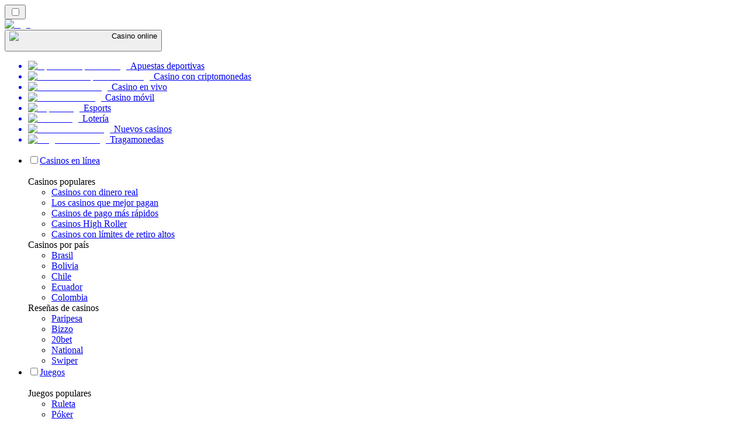

--- FILE ---
content_type: text/html; charset=utf-8
request_url: https://onlinecasinorank.pe/noticias/c%C3%B3mo-ganar-en-un-casino-en-l%C3%ADnea-cuando-se-rompi%C3%B3/
body_size: 1874
content:
<meta id="__next-page-redirect" http-equiv="refresh" content="1;url=/noticias/"/><meta id="__next-page-redirect" http-equiv="refresh" content="1;url=/noticias/"/><script src="/_next/static/chunks/a6dad97d9634a72d.js?dpl=dpl_FutK6jXbimE8KdSLHrgSGvaeNrPb" noModule=""></script><meta charSet="utf-8"/><meta name="viewport" content="width=device-width, initial-scale=1"/><link rel="stylesheet" href="/_next/static/chunks/c3b91420df1aa748.css?dpl=dpl_FutK6jXbimE8KdSLHrgSGvaeNrPb" data-precedence="next"/><link rel="stylesheet" href="/_next/static/chunks/bff08f63ccc9d2dc.css?dpl=dpl_FutK6jXbimE8KdSLHrgSGvaeNrPb" data-precedence="next"/><link rel="preload" as="script" fetchPriority="low" href="/_next/static/chunks/5a47af740237ce0f.js?dpl=dpl_FutK6jXbimE8KdSLHrgSGvaeNrPb"/><script src="/_next/static/chunks/c8a9de28f43e3499.js?dpl=dpl_FutK6jXbimE8KdSLHrgSGvaeNrPb" async=""></script><script src="/_next/static/chunks/59b72a16ac4c6fdc.js?dpl=dpl_FutK6jXbimE8KdSLHrgSGvaeNrPb" async=""></script><script src="/_next/static/chunks/a726213d2e50b0d5.js?dpl=dpl_FutK6jXbimE8KdSLHrgSGvaeNrPb" async=""></script><script src="/_next/static/chunks/turbopack-384c6678ae48a0b7.js?dpl=dpl_FutK6jXbimE8KdSLHrgSGvaeNrPb" async=""></script><script src="/_next/static/chunks/95b8dbd04c23990b.js?dpl=dpl_FutK6jXbimE8KdSLHrgSGvaeNrPb" async=""></script><script src="/_next/static/chunks/bd7510644ecead66.js?dpl=dpl_FutK6jXbimE8KdSLHrgSGvaeNrPb" async=""></script><script src="/_next/static/chunks/5232d7c7cea9afdb.js?dpl=dpl_FutK6jXbimE8KdSLHrgSGvaeNrPb" async=""></script><script src="/_next/static/chunks/37723f4d618064d3.js?dpl=dpl_FutK6jXbimE8KdSLHrgSGvaeNrPb" async=""></script><meta name="next-size-adjust" content=""/><div hidden=""><!--$--><!--/$--></div><!--&--><!--&--><!--&--><!--&--><!--$!--><template data-dgst="NEXT_REDIRECT;replace;/noticias/;307;"></template><!--/$--><!--$!--><template data-dgst="NEXT_REDIRECT;replace;/noticias/;307;"></template><!--/$--><!--/&--><!--/&--><!--/&--><!--/&--><script src="/_next/static/chunks/5a47af740237ce0f.js?dpl=dpl_FutK6jXbimE8KdSLHrgSGvaeNrPb" id="_R_" async=""></script><script>(self.__next_f=self.__next_f||[]).push([0])</script><script>self.__next_f.push([1,"1:\"$Sreact.fragment\"\n3:I[79052,[\"/_next/static/chunks/95b8dbd04c23990b.js?dpl=dpl_FutK6jXbimE8KdSLHrgSGvaeNrPb\",\"/_next/static/chunks/bd7510644ecead66.js?dpl=dpl_FutK6jXbimE8KdSLHrgSGvaeNrPb\"],\"default\"]\n4:I[40106,[\"/_next/static/chunks/95b8dbd04c23990b.js?dpl=dpl_FutK6jXbimE8KdSLHrgSGvaeNrPb\",\"/_next/static/chunks/bd7510644ecead66.js?dpl=dpl_FutK6jXbimE8KdSLHrgSGvaeNrPb\"],\"default\"]\n6:I[36986,[\"/_next/static/chunks/95b8dbd04c23990b.js?dpl=dpl_FutK6jXbimE8KdSLHrgSGvaeNrPb\",\"/_next/static/chunks/bd7510644ecead66.js?dpl=dpl_FutK6jXbimE8KdSLHrgSGvaeNrPb\"],\"OutletBoundary\"]\n7:\"$Sreact.suspense\"\n9:I[36986,[\"/_next/static/chunks/95b8dbd04c23990b.js?dpl=dpl_FutK6jXbimE8KdSLHrgSGvaeNrPb\",\"/_next/static/chunks/bd7510644ecead66.js?dpl=dpl_FutK6jXbimE8KdSLHrgSGvaeNrPb\"],\"ViewportBoundary\"]\nb:I[36986,[\"/_next/static/chunks/95b8dbd04c23990b.js?dpl=dpl_FutK6jXbimE8KdSLHrgSGvaeNrPb\",\"/_next/static/chunks/bd7510644ecead66.js?dpl=dpl_FutK6jXbimE8KdSLHrgSGvaeNrPb\"],\"MetadataBoundary\"]\nd:I[65173,[\"/_next/static/chunks/95b8dbd04c23990b.js?dpl=dpl_FutK6jXbimE8KdSLHrgSGvaeNrPb\",\"/_next/static/chunks/bd7510644ecead66.js?dpl=dpl_FutK6jXbimE8KdSLHrgSGvaeNrPb\"],\"default\"]\n:HL[\"/_next/static/chunks/c3b91420df1aa748.css?dpl=dpl_FutK6jXbimE8KdSLHrgSGvaeNrPb\",\"style\"]\n:HL[\"/_next/static/media/83afe278b6a6bb3c-s.p.3a6ba036.woff2\",\"font\",{\"crossOrigin\":\"\",\"type\":\"font/woff2\"}]\n:HL[\"/_next/static/media/e8f2fbee2754df70-s.p.9b7a96b4.woff2\",\"font\",{\"crossOrigin\":\"\",\"type\":\"font/woff2\"}]\n:HL[\"/_next/static/chunks/bff08f63ccc9d2dc.css?dpl=dpl_FutK6jXbimE8KdSLHrgSGvaeNrPb\",\"style\"]\n"])</script><script>self.__next_f.push([1,"0:{\"P\":null,\"b\":\"G2wDyBETrNmtKdGeAHo7D\",\"c\":[\"\",\"noticias\",\"c%C3%B3mo-ganar-en-un-casino-en-l%C3%ADnea-cuando-se-rompi%C3%B3\",\"\"],\"q\":\"\",\"i\":false,\"f\":[[[\"\",{\"children\":[[\"domain\",\"onlinecasinorank.pe\",\"d\"],{\"children\":[[\"cacheableSearchParams\",\"%7B%22page%22%3Anull%7D\",\"d\"],{\"children\":[[\"slug\",\"noticias/c%C3%B3mo-ganar-en-un-casino-en-l%C3%ADnea-cuando-se-rompi%C3%B3\",\"c\"],{\"children\":[\"__PAGE__\",{}]}]}]}]},\"$undefined\",\"$undefined\",true],[[\"$\",\"$1\",\"c\",{\"children\":[[[\"$\",\"link\",\"0\",{\"rel\":\"stylesheet\",\"href\":\"/_next/static/chunks/c3b91420df1aa748.css?dpl=dpl_FutK6jXbimE8KdSLHrgSGvaeNrPb\",\"precedence\":\"next\",\"crossOrigin\":\"$undefined\",\"nonce\":\"$undefined\"}]],\"$L2\"]}],{\"children\":[[\"$\",\"$1\",\"c\",{\"children\":[null,[\"$\",\"$L3\",null,{\"parallelRouterKey\":\"children\",\"error\":\"$undefined\",\"errorStyles\":\"$undefined\",\"errorScripts\":\"$undefined\",\"template\":[\"$\",\"$L4\",null,{}],\"templateStyles\":\"$undefined\",\"templateScripts\":\"$undefined\",\"notFound\":\"$undefined\",\"forbidden\":\"$undefined\",\"unauthorized\":\"$undefined\"}]]}],{\"children\":[[\"$\",\"$1\",\"c\",{\"children\":[null,[\"$\",\"$L3\",null,{\"parallelRouterKey\":\"children\",\"error\":\"$undefined\",\"errorStyles\":\"$undefined\",\"errorScripts\":\"$undefined\",\"template\":[\"$\",\"$L4\",null,{}],\"templateStyles\":\"$undefined\",\"templateScripts\":\"$undefined\",\"notFound\":\"$undefined\",\"forbidden\":\"$undefined\",\"unauthorized\":\"$undefined\"}]]}],{\"children\":[[\"$\",\"$1\",\"c\",{\"children\":[null,[\"$\",\"$L3\",null,{\"parallelRouterKey\":\"children\",\"error\":\"$undefined\",\"errorStyles\":\"$undefined\",\"errorScripts\":\"$undefined\",\"template\":[\"$\",\"$L4\",null,{}],\"templateStyles\":\"$undefined\",\"templateScripts\":\"$undefined\",\"notFound\":\"$undefined\",\"forbidden\":\"$undefined\",\"unauthorized\":\"$undefined\"}]]}],{\"children\":[[\"$\",\"$1\",\"c\",{\"children\":[\"$L5\",[[\"$\",\"link\",\"0\",{\"rel\":\"stylesheet\",\"href\":\"/_next/static/chunks/bff08f63ccc9d2dc.css?dpl=dpl_FutK6jXbimE8KdSLHrgSGvaeNrPb\",\"precedence\":\"next\",\"crossOrigin\":\"$undefined\",\"nonce\":\"$undefined\"}],[\"$\",\"script\",\"script-0\",{\"src\":\"/_next/static/chunks/5232d7c7cea9afdb.js?dpl=dpl_FutK6jXbimE8KdSLHrgSGvaeNrPb\",\"async\":true,\"nonce\":\"$undefined\"}],[\"$\",\"script\",\"script-1\",{\"src\":\"/_next/static/chunks/37723f4d618064d3.js?dpl=dpl_FutK6jXbimE8KdSLHrgSGvaeNrPb\",\"async\":true,\"nonce\":\"$undefined\"}]],[\"$\",\"$L6\",null,{\"children\":[\"$\",\"$7\",null,{\"name\":\"Next.MetadataOutlet\",\"children\":\"$@8\"}]}]]}],{},null,false,false]},null,false,false]},null,false,false]},null,false,false]},null,false,false],[\"$\",\"$1\",\"h\",{\"children\":[null,[\"$\",\"$L9\",null,{\"children\":\"$@a\"}],[\"$\",\"div\",null,{\"hidden\":true,\"children\":[\"$\",\"$Lb\",null,{\"children\":[\"$\",\"$7\",null,{\"name\":\"Next.Metadata\",\"children\":\"$@c\"}]}]}],[\"$\",\"meta\",null,{\"name\":\"next-size-adjust\",\"content\":\"\"}]]}],false]],\"m\":\"$undefined\",\"G\":[\"$d\",[]],\"s\":true,\"S\":false}\n"])</script><script>self.__next_f.push([1,"2:[\"$\",\"$L3\",null,{\"parallelRouterKey\":\"children\",\"error\":\"$undefined\",\"errorStyles\":\"$undefined\",\"errorScripts\":\"$undefined\",\"template\":[\"$\",\"$L4\",null,{}],\"templateStyles\":\"$undefined\",\"templateScripts\":\"$undefined\",\"notFound\":[[[\"$\",\"title\",null,{\"children\":\"404: This page could not be found.\"}],[\"$\",\"div\",null,{\"style\":{\"fontFamily\":\"system-ui,\\\"Segoe UI\\\",Roboto,Helvetica,Arial,sans-serif,\\\"Apple Color Emoji\\\",\\\"Segoe UI Emoji\\\"\",\"height\":\"100vh\",\"textAlign\":\"center\",\"display\":\"flex\",\"flexDirection\":\"column\",\"alignItems\":\"center\",\"justifyContent\":\"center\"},\"children\":[\"$\",\"div\",null,{\"children\":[[\"$\",\"style\",null,{\"dangerouslySetInnerHTML\":{\"__html\":\"body{color:#000;background:#fff;margin:0}.next-error-h1{border-right:1px solid rgba(0,0,0,.3)}@media (prefers-color-scheme:dark){body{color:#fff;background:#000}.next-error-h1{border-right:1px solid rgba(255,255,255,.3)}}\"}}],[\"$\",\"h1\",null,{\"className\":\"next-error-h1\",\"style\":{\"display\":\"inline-block\",\"margin\":\"0 20px 0 0\",\"padding\":\"0 23px 0 0\",\"fontSize\":24,\"fontWeight\":500,\"verticalAlign\":\"top\",\"lineHeight\":\"49px\"},\"children\":404}],[\"$\",\"div\",null,{\"style\":{\"display\":\"inline-block\"},\"children\":[\"$\",\"h2\",null,{\"style\":{\"fontSize\":14,\"fontWeight\":400,\"lineHeight\":\"49px\",\"margin\":0},\"children\":\"This page could not be found.\"}]}]]}]}]],[]],\"forbidden\":\"$undefined\",\"unauthorized\":\"$undefined\"}]\n"])</script><script>self.__next_f.push([1,"5:[\"$\",\"$7\",null,{\"children\":\"$Le\"}]\na:[[\"$\",\"meta\",\"0\",{\"charSet\":\"utf-8\"}],[\"$\",\"meta\",\"1\",{\"name\":\"viewport\",\"content\":\"width=device-width, initial-scale=1\"}]]\n"])</script><script>self.__next_f.push([1,"e:E{\"digest\":\"NEXT_REDIRECT;replace;/noticias/;307;\"}\n"])</script><script>self.__next_f.push([1,"c:null\n8:E{\"digest\":\"NEXT_REDIRECT;replace;/noticias/;307;\"}\n"])</script></body></html>

--- FILE ---
content_type: text/html; charset=utf-8
request_url: https://onlinecasinorank.pe/noticias/
body_size: 62030
content:
<!DOCTYPE html><html lang="en" data-theme="online" dir="ltr"><head><meta charSet="utf-8"/><meta name="viewport" content="width=device-width, initial-scale=1"/><link rel="preload" as="image" imageSrcSet="/_next/image/?url=%2F_static%2Fassets%2Fcharacters%2Fonline%2Flogo.svg&amp;w=256&amp;q=75 1x, /_next/image/?url=%2F_static%2Fassets%2Fcharacters%2Fonline%2Flogo.svg&amp;w=640&amp;q=75 2x"/><link rel="preload" as="image" imageSrcSet="/_next/image/?url=%2F_static%2Fassets%2Fcharacters%2Fonline%2FselectorLogo.svg&amp;w=32&amp;q=75 1x, /_next/image/?url=%2F_static%2Fassets%2Fcharacters%2Fonline%2FselectorLogo.svg&amp;w=48&amp;q=75 2x"/><link rel="stylesheet" href="/_next/static/chunks/c3b91420df1aa748.css?dpl=dpl_FutK6jXbimE8KdSLHrgSGvaeNrPb" data-precedence="next"/><link rel="stylesheet" href="/_next/static/chunks/bff08f63ccc9d2dc.css?dpl=dpl_FutK6jXbimE8KdSLHrgSGvaeNrPb" data-precedence="next"/><link rel="preload" as="script" fetchPriority="low" href="/_next/static/chunks/5a47af740237ce0f.js?dpl=dpl_FutK6jXbimE8KdSLHrgSGvaeNrPb"/><script src="/_next/static/chunks/c8a9de28f43e3499.js?dpl=dpl_FutK6jXbimE8KdSLHrgSGvaeNrPb" async=""></script><script src="/_next/static/chunks/59b72a16ac4c6fdc.js?dpl=dpl_FutK6jXbimE8KdSLHrgSGvaeNrPb" async=""></script><script src="/_next/static/chunks/a726213d2e50b0d5.js?dpl=dpl_FutK6jXbimE8KdSLHrgSGvaeNrPb" async=""></script><script src="/_next/static/chunks/turbopack-384c6678ae48a0b7.js?dpl=dpl_FutK6jXbimE8KdSLHrgSGvaeNrPb" async=""></script><script src="/_next/static/chunks/95b8dbd04c23990b.js?dpl=dpl_FutK6jXbimE8KdSLHrgSGvaeNrPb" async=""></script><script src="/_next/static/chunks/bd7510644ecead66.js?dpl=dpl_FutK6jXbimE8KdSLHrgSGvaeNrPb" async=""></script><script src="/_next/static/chunks/5232d7c7cea9afdb.js?dpl=dpl_FutK6jXbimE8KdSLHrgSGvaeNrPb" async=""></script><script src="/_next/static/chunks/37723f4d618064d3.js?dpl=dpl_FutK6jXbimE8KdSLHrgSGvaeNrPb" async=""></script><meta name="next-size-adjust" content=""/><title>Noticias de casinos en línea 📰 Últimas noticias sobre juegos de azar en 2025</title><meta name="description" content="Mantente actualizado con las últimas noticias, guías y mucho más sobre casinos en línea de CasinoRank. Encuentre noticias de casinos en línea traducidas a ✅ 32 idiomas ✅ Suscríbase hoy"/><link rel="canonical" href="https://onlinecasinorank.pe/noticias/"/><link rel="alternate" hrefLang="x-default" href="https://onlinecasinorank.org/news/"/><link rel="alternate" hrefLang="sr" href="https://onlinekazinorank-rs.com/%D0%BD%D0%BE%D0%B2%D0%BE%D1%81%D1%82%D0%B8/"/><link rel="alternate" hrefLang="lv" href="https://onlinecasinorank.lv/zi%C5%86as/"/><link rel="alternate" hrefLang="en-ZA" href="https://onlinecasinorank.co.za/news/"/><link rel="alternate" hrefLang="es-VE" href="https://onlinecasinorank.com.ve/noticias/"/><link rel="alternate" hrefLang="zh" href="https://onlinecasino-cn.com/%E6%96%B0%E9%97%BB/"/><link rel="alternate" hrefLang="en-KE" href="https://onlinecasino-ke.com/news/"/><link rel="alternate" hrefLang="en-SG" href="https://onlinecasinorank-sg.com/news/"/><link rel="alternate" hrefLang="nl" href="https://onlinecasinorank.nl/nieuws/"/><link rel="alternate" hrefLang="fr" href="https://listedecasinoenligne.com/actualit%C3%A9s/"/><link rel="alternate" hrefLang="ar" href="https://casinoabralinternet.com/%D8%A7%D9%84%D8%A3%D8%AE%D8%A8%D8%A7%D8%B1/"/><link rel="alternate" hrefLang="en-ZM" href="https://onlinecasinorank-zm.com/news/"/><link rel="alternate" hrefLang="fr-CA" href="https://onlinecasinorank.ca/fr/actualit%C3%A9s/"/><link rel="alternate" hrefLang="ru" href="https://onlinecasino-ru.com/%D0%BD%D0%BE%D0%B2%D0%BE%D1%81%D1%82%D0%B8/"/><link rel="alternate" hrefLang="mk" href="https://onlinekazinorank-mk.com/%D0%B2%D0%B5%D1%81%D1%82%D0%B8/"/><link rel="alternate" hrefLang="pt-AO" href="https://onlinecasinorank-ao.com/novidades/"/><link rel="alternate" hrefLang="id" href="https://onlinekasinorank.com/berita/"/><link rel="alternate" hrefLang="fi" href="https://onlinekasinorank.net/uutiset/"/><link rel="alternate" hrefLang="hr" href="https://onlinekazinorank-hr.com/vijesti/"/><link rel="alternate" hrefLang="sq" href="https://onlinekazinorank-al.com/lajme/"/><link rel="alternate" hrefLang="es-EC" href="https://onlinecasinorank.ec/noticias/"/><link rel="alternate" hrefLang="sl" href="https://onlinekazinorank-si.com/novice/"/><link rel="alternate" hrefLang="si" href="https://onlinecasino-lk.com/%E0%B6%B4%E0%B7%94%E0%B7%80%E0%B6%AD%E0%B7%8A/"/><link rel="alternate" hrefLang="pl" href="https://onlinecasinorank.pl/wiadomo%C5%9Bci/"/><link rel="alternate" hrefLang="pt" href="https://onlinecasinorank.com.br/novidades/"/><link rel="alternate" hrefLang="en-PH" href="https://onlinecasino-ph.com/news/"/><link rel="alternate" hrefLang="nb" href="https://onlinekasinorank.org/nyheter/"/><link rel="alternate" hrefLang="en-ZW" href="https://onlinecasinorank-zw.com/news/"/><link rel="alternate" hrefLang="ur-PK" href="https://onlinecasino-pk.com/%D8%AE%D8%A8%D8%B1%DB%8C%DA%BA/"/><link rel="alternate" hrefLang="en-NZ" href="https://onlinecasinorank.co.nz/news/"/><link rel="alternate" hrefLang="ko" href="https://onlinecasino-kr.com/%EB%89%B4%EC%8A%A4/"/><link rel="alternate" hrefLang="cs" href="https://onlinecasinorank.cz/novinky/"/><link rel="alternate" hrefLang="es-MX" href="https://onlinecasinorank.mx/noticias/"/><link rel="alternate" hrefLang="en" href="https://onlinecasinorank.org/news/"/><link rel="alternate" hrefLang="bn" href="https://onlinecasino-bd.com/%E0%A6%96%E0%A6%AC%E0%A6%B0/"/><link rel="alternate" hrefLang="es-CO" href="https://onlinecasinorank.co/noticias/"/><link rel="alternate" hrefLang="bs" href="https://onlinekazinorank-ba.com/vijesti/"/><link rel="alternate" hrefLang="hi" href="https://onlinecasinoranks.in/hi/news/"/><link rel="alternate" hrefLang="ms" href="https://onlinecasino-my.com/berita/"/><link rel="alternate" hrefLang="en-IN" href="https://onlinecasino-bd.com/en/news/"/><link rel="alternate" hrefLang="nl-BE" href="https://onlinecasinorank.be/nieuws/"/><link rel="alternate" hrefLang="el" href="https://onlinecasinorank.gr/%CE%B5%CE%B9%CE%B4%CE%AE%CF%83%CE%B5%CE%B9%CF%82/"/><link rel="alternate" hrefLang="es-UY" href="https://onlinecasinorank.uy/noticias/"/><link rel="alternate" hrefLang="it" href="https://onlinecasinorank.it/novit%C3%A0/"/><link rel="alternate" hrefLang="sv" href="https://onlinecasinorank.se/nyheter/"/><link rel="alternate" hrefLang="bg" href="https://onlinecasinorank.bg/%D0%BD%D0%BE%D0%B2%D0%B8%D0%BD%D0%B8/"/><link rel="alternate" hrefLang="en-NG" href="https://onlinecasino-ng.com/news/"/><link rel="alternate" hrefLang="da" href="https://onlinecasinorank.dk/nyheder/"/><link rel="alternate" hrefLang="th" href="https://onlinecasino-th.net/%E0%B8%82%E0%B9%88%E0%B8%B2%E0%B8%A7/"/><link rel="alternate" hrefLang="zh-Hans-SG" href="https://onlinecasinorank-sg.com/zh/%E6%96%B0%E9%97%BB/"/><link rel="alternate" hrefLang="en-GH" href="https://onlinecasinorank-gh.com/news/"/><link rel="alternate" hrefLang="am" href="https://onlinecasinorank-et.com/%E1%8B%9C%E1%8A%93/"/><link rel="alternate" hrefLang="de-AT" href="https://onlinecasinorank.at/neuigkeiten/"/><link rel="alternate" hrefLang="pt-PT" href="https://onlinecasinorank.pt/not%C3%ADcias/"/><link rel="alternate" hrefLang="es-PY" href="https://onlinecasinorank.com.py/noticias/"/><link rel="alternate" hrefLang="sk" href="https://onlinecasinorank.sk/spr%C3%A1vy/"/><link rel="alternate" hrefLang="ro" href="https://onlinecasinorank.ro/%C8%99tiri/"/><link rel="alternate" hrefLang="en-IE" href="https://onlinecasinorank.ie/news/"/><link rel="alternate" hrefLang="en-PK" href="https://onlinecasino-pk.com/en/news/"/><link rel="alternate" hrefLang="km" href="https://onlinecasinorank-kh.com/%E1%9E%96%E1%9F%90%E1%9E%8F%E1%9F%8C%E1%9E%98%E1%9E%B6%E1%9E%93/"/><link rel="alternate" hrefLang="en-RW" href="https://onlinecasinorank-rw.com/news/"/><link rel="alternate" hrefLang="es-AR" href="https://onlinecasinorank.com.ar/noticias/"/><link rel="alternate" hrefLang="uk" href="https://onlinecasino-ua.com/%D0%BD%D0%BE%D0%B2%D0%B8%D0%BD%D0%B8/"/><link rel="alternate" hrefLang="tr" href="https://onlinecasinolistesi.net/haberler/"/><link rel="alternate" hrefLang="ja" href="https://onlinecasinorank.jp/%E3%83%8B%E3%83%A5%E3%83%BC%E3%82%B9/"/><link rel="alternate" hrefLang="es" href="https://onlinecasinorank.es/noticias/"/><link rel="alternate" hrefLang="fr-BE" href="https://onlinecasinorank.be/fr/actualit%C3%A9s/"/><link rel="alternate" hrefLang="vi" href="https://onlinecasino-vn.net/tin-t%E1%BB%A9c/"/><link rel="alternate" hrefLang="lt" href="https://onlinecasinorank.lt/naujienos/"/><link rel="alternate" hrefLang="en-GB" href="https://onlinecasinorank.co.uk/news/"/><link rel="alternate" hrefLang="es-CL" href="https://onlinecasinorank.cl/noticias/"/><link rel="alternate" hrefLang="hu" href="https://onlinekaszino-hu.com/h%C3%ADrek/"/><link rel="alternate" hrefLang="en-CA" href="https://onlinecasinorank.ca/news/"/><link rel="alternate" hrefLang="et" href="https://onlinecasinorank.ee/uudised/"/><link rel="alternate" hrefLang="de" href="https://onlinecasinorank.de/neuigkeiten/"/><meta property="og:title" content="Noticias de casinos en línea 📰 Últimas noticias sobre juegos de azar en 2025"/><meta property="og:description" content="Mantente actualizado con las últimas noticias, guías y mucho más sobre casinos en línea de CasinoRank. Encuentre noticias de casinos en línea traducidas a ✅ 32 idiomas ✅ Suscríbase hoy"/><meta property="og:url" content="https://onlinecasinorank.pe/noticias/"/><meta property="og:site_name" content="onlinecasinorank.pe"/><meta property="og:locale" content="es-PE"/><meta property="og:image" content="https://onlinecasinorank.pe/_static/assets/characters/online/logo.svg"/><meta property="og:image:alt" content="Noticias"/><meta property="og:type" content="website"/><meta name="twitter:card" content="summary_large_image"/><meta name="twitter:title" content="Noticias de casinos en línea 📰 Últimas noticias sobre juegos de azar en 2025"/><meta name="twitter:description" content="Mantente actualizado con las últimas noticias, guías y mucho más sobre casinos en línea de CasinoRank. Encuentre noticias de casinos en línea traducidas a ✅ 32 idiomas ✅ Suscríbase hoy"/><meta name="twitter:image" content="https://onlinecasinorank.pe/_static/assets/characters/online/logo.svg"/><meta name="twitter:image:alt" content="Noticias"/><link rel="icon" href="https://res.cloudinary.com/wdnetwork/image/upload/v1760628385/wdn-solutions/allan/networks/rec4tMkSLWxeAanU9/kynygv8gkvhzpimi78ct.png"/><script>
            rudderanalytics = window.rudderanalytics = [];
            for (var methods = ["load", "page", "track", "identify", "alias", "group", "ready", "reset", "getAnonymousId", "setAnonymousId"], i = 0; i < methods.length; i++) {
                var method = methods[i];
                rudderanalytics[method] = function(a) {
                    return function() {
                        rudderanalytics.push([a].concat(Array.prototype.slice.call(arguments)))
                    }
                }(method)
            };</script><script type="text/javascript">
        !function(){"use strict";window.RudderSnippetVersion="3.2.0";var e="rudderanalytics";window[e]||(window[e]=[])
        ;var rudderanalytics=window[e];if(Array.isArray(rudderanalytics)){
        if(true===rudderanalytics.snippetExecuted&&window.console&&console.error){
        console.error("RudderStack JavaScript SDK snippet included more than once.")}else{rudderanalytics.snippetExecuted=true,
        window.rudderAnalyticsBuildType="legacy";var sdkBaseUrl="https://cdn.xstat.org";var sdkVersion="v3"
        ;var sdkFileName="rsa.min.js";var scriptLoadingMode="async"
        ;var r=["setDefaultInstanceKey","load","ready","page","track","identify","alias","group","reset","setAnonymousId","startSession","endSession","consent","addCustomIntegration"]
        ;for(var n=0;n<r.length;n++){var t=r[n];rudderanalytics[t]=function(r){return function(){var n
        ;Array.isArray(window[e])?rudderanalytics.push([r].concat(Array.prototype.slice.call(arguments))):null===(n=window[e][r])||void 0===n||n.apply(window[e],arguments)
        }}(t)}try{
        new Function('class Test{field=()=>{};test({prop=[]}={}){return prop?(prop?.property??[...prop]):import("");}}'),
        window.rudderAnalyticsBuildType="modern"}catch(i){}var d=document.head||document.getElementsByTagName("head")[0]
        ;var o=document.body||document.getElementsByTagName("body")[0];window.rudderAnalyticsAddScript=function(e,r,n){
        var t=document.createElement("script");t.src=e,t.setAttribute("data-loader","RS_JS_SDK"),r&&n&&t.setAttribute(r,n),
        "async"===scriptLoadingMode?t.async=true:"defer"===scriptLoadingMode&&(t.defer=true),
        d?d.insertBefore(t,d.firstChild):o.insertBefore(t,o.firstChild)},window.rudderAnalyticsMount=function(){!function(){
        if("undefined"==typeof globalThis){var e;var r=function getGlobal(){
        return"undefined"!=typeof self?self:"undefined"!=typeof window?window:null}();r&&Object.defineProperty(r,"globalThis",{
        value:r,configurable:true})}
        }(),window.rudderAnalyticsAddScript("".concat(sdkBaseUrl,"/").concat(sdkVersion,"/").concat(window.rudderAnalyticsBuildType,"/").concat(sdkFileName),"data-rsa-write-key","2meh7uI0DvjDHZteK8vantlqj47")
        },
        "undefined"==typeof Promise||"undefined"==typeof globalThis?window.rudderAnalyticsAddScript("https://polyfill-fastly.io/v3/polyfill.min.js?version=3.111.0&features=Symbol%2CPromise&callback=rudderAnalyticsMount"):window.rudderAnalyticsMount()
        ;var loadOptions={pluginsSDKBaseURL: "https://cdn.xstat.org/v3/modern/plugins", destSDKBaseURL: "https://cdn.xstat.org/v3/modern/js-integrations", configUrl: "https://api.xstat.org"};rudderanalytics.load("2meh7uI0DvjDHZteK8vantlqj47","https://dataplane.xstat.org",loadOptions)}}}();
        </script><script src="/_next/static/chunks/a6dad97d9634a72d.js?dpl=dpl_FutK6jXbimE8KdSLHrgSGvaeNrPb" noModule=""></script></head><body class="inter_fea38105-module__7KR6oa__variable montserrat_43b7b7a9-module__wUOlla__variable bg-bg-tertiary min-h-screen"><div hidden=""><!--$--><!--/$--></div><!--&--><!--&--><!--&--><!--&--><!--$--><!--html--><!--head--><!--body--><script id="websiteSchema" type="application/ld+json">{"@context":"https://schema.org","@type":"WebSite","copyrightYear":"2024-05-15","name":"onlinecasinorank.pe","url":"https://onlinecasinorank.pe","discussionUrl":"https://onlinecasinorank.pe","mainEntityOfPage":"https://onlinecasinorank.pe","isAccessibleForFree":true,"alternateName":"Rango del casino","description":"Mantente actualizado con las últimas noticias, guías y mucho más sobre casinos en línea de CasinoRank. Encuentre noticias de casinos en línea traducidas a ✅ 32 idiomas ✅ Suscríbase hoy","copyrightHolder":{"@type":"Organization","name":"Rango del casino"},"sourceOrganization":{"@type":"Organization","foundingDate":"2024-05-15","legalName":"Rango del casino","name":"Rango del casino","url":"https://onlinecasinorank.pe"},"inLanguage":"es-PE"}</script><script id="organizationSchema" type="application/ld+json">{"@context":"https://schema.org","@type":"Organization","url":"https://onlinecasinorank.pe","logo":"https://res.cloudinary.com/wdnetwork/image/upload/v1596111775/wdn-solutions/allan/networks/rec4tMkSLWxeAanU9/onlinecasinorank-pe_logo.png"}</script><!--$--><!--$--><!--/$--><!--$?--><template id="B:0"></template><!--/$--><!--/$--><header class="laptop:sticky laptop:top-0 bg-bg-primary laptop:pb-2 relative z-50 w-full pb-2"><div class="tablet:max-w-[768px] laptop:max-w-[1024px] desktop:max-w-[1220px] tablet:px-0 mx-auto px-5 laptop:relative laptop:pt-[10px] laptop:grid-cols-[auto_1fr] laptop:grid-rows-[auto_auto] grid w-full grid-cols-3 items-center pt-2"><div class="laptop:hidden peer/hamburger flex items-center justify-start"><button type="button"><label for="hamburger" aria-label="Open menu" class="bg-bg-secondary/50 hover:bg-bg-secondary/70 has-[:checked]:bg-bg-secondary/50 relative flex h-[40px] w-[40px] cursor-pointer items-center justify-center rounded-md p-[5.5px_5px]"><div class="relative flex h-[10px] w-[14px] flex-col items-start gap-[2px]"><input type="checkbox" id="hamburger" class="peer hidden"/><span class="absolute top-0 h-[2px] w-full origin-center rounded-[26.71px] bg-white/70 transition-all duration-300 ease-out peer-checked:top-1/2 peer-checked:-translate-y-1/2 peer-checked:rotate-45"></span><span class="absolute top-[4px] h-[2px] w-full origin-center rounded-[26.71px] bg-white/70 transition-all duration-300 ease-out peer-checked:top-1/2 peer-checked:-translate-y-1/2 peer-checked:opacity-0"></span><span class="absolute top-[8px] h-[2px] w-full origin-center rounded-[26.71px] bg-white/70 transition-all duration-300 ease-out peer-checked:top-1/2 peer-checked:-translate-y-1/2 peer-checked:-rotate-45"></span></div></label></button></div><div class="laptop:row-span-2 laptop:justify-start flex items-center justify-center"><a href="/"><img alt="logo" width="250" height="60" decoding="async" data-nimg="1" class="desktop:w-[253px] desktop:h-[60px] laptop:w-[190px] laptop:max-w-[190px] laptop:h-[80px] laptop:object-left laptop:mt-0 h-[60px] w-[165px] max-w-[165px] object-contain object-center desktop:max-w-[var(--logo-w-desktop)]" style="color:transparent;object-fit:contain;object-position:left;--logo-w-desktop:250px" srcSet="/_next/image/?url=%2F_static%2Fassets%2Fcharacters%2Fonline%2Flogo.svg&amp;w=256&amp;q=75 1x, /_next/image/?url=%2F_static%2Fassets%2Fcharacters%2Fonline%2Flogo.svg&amp;w=640&amp;q=75 2x" src="/_next/image/?url=%2F_static%2Fassets%2Fcharacters%2Fonline%2Flogo.svg&amp;w=640&amp;q=75"/></a></div><div class="flex items-center justify-end gap-3"><div class="relative laptop:flex hidden w-auto min-w-[177px]"><button type="button" class="group flex h-[40px] w-full cursor-pointer items-center justify-between rounded-[4px] px-3 py-[6px] transition-colors bg-bg-secondary/50 hover:bg-bg-secondary/70"><div class="flex items-center"><img alt="selected Casino online logo" width="22" height="22" decoding="async" data-nimg="1" class="laptop:w-[22px] laptop:h-[22px] h-[20px] w-[20px] ltr:ml-0 ltr:mr-2 rtl:ml-2 rtl:mr-0" style="color:transparent" srcSet="/_next/image/?url=%2F_static%2Fassets%2Fcharacters%2Fonline%2FselectorLogo.svg&amp;w=32&amp;q=75 1x, /_next/image/?url=%2F_static%2Fassets%2Fcharacters%2Fonline%2FselectorLogo.svg&amp;w=48&amp;q=75 2x" src="/_next/image/?url=%2F_static%2Fassets%2Fcharacters%2Fonline%2FselectorLogo.svg&amp;w=48&amp;q=75"/><span class="text-white/80 hover:text-white laptop:block laptop:text-sm whitespace-nowrap text-left text-xs ltr:ml-1 ltr:mr-0 rtl:ml-0 rtl:mr-1 hidden">Casino online</span></div><svg width="6" height="10" viewBox="0 0 6 10" fill="none" xmlns="http://www.w3.org/2000/svg" size="4" class="fill-white h-[8px] w-[8px] rotate-90 transition-transform duration-200 ltr:ml-[5px] rtl:mr-[5px]"><path d="M6 5C6 5.24845 5.87565 5.49689 5.7513 5.62112L1.64767 9.7205C1.27461 10.0932 0.65285 10.0932 0.279793 9.7205C-0.0932643 9.34783 -0.0932643 8.72671 0.279793 8.35404L3.63731 5L0.279792 1.64596C-0.0932646 1.27329 -0.0932647 0.652175 0.279792 0.279504C0.652849 -0.0931673 1.27461 -0.0931674 1.64767 0.279504L5.62694 4.25466C5.87565 4.50311 6 4.75155 6 5Z"></path></svg></button><ul class="bg-bg-secondary absolute z-40 mt-1 rounded-[4px] shadow-lg ltr:right-0 rtl:left-0 max-h-[60vh] overflow-y-scroll w-[177px] py-2 pl-1 flex-col gap-2 hidden" role="menu" tabindex="0"><a href="https://apestasdeportivasranking.pe" target="_self" rel="noopener"><li class="text-white/80 hover:text-white caption-2 whitespace-nowrap border-b-white/10 p-2 first:rounded-tl-[4px] first:rounded-tr-[4px] last:rounded-bl-[4px] last:rounded-br-[4px] hover:cursor-pointer [&amp;:not(:last-child)]:border-b-[1px] bg-transparent group"><div class="flex items-center"><img alt="Apuestas deportivas logo" loading="lazy" width="22" height="22" decoding="async" data-nimg="1" class="laptop:w-[22px] laptop:h-[22px] h-[20px] w-[20px] opacity-80 group-hover:opacity-100" style="color:transparent" srcSet="/_next/image/?url=%2F_static%2Fassets%2Fcharacters%2Fbetting%2FselectorLogo.svg&amp;w=32&amp;q=75 1x, /_next/image/?url=%2F_static%2Fassets%2Fcharacters%2Fbetting%2FselectorLogo.svg&amp;w=48&amp;q=75 2x" src="/_next/image/?url=%2F_static%2Fassets%2Fcharacters%2Fbetting%2FselectorLogo.svg&amp;w=48&amp;q=75"/><span class="ltr:ml-2 rtl:mr-2">Apuestas deportivas</span></div></li></a><a href="https://cryptocasinos-pe.com" target="_self" rel="noopener"><li class="text-white/80 hover:text-white caption-2 whitespace-nowrap border-b-white/10 p-2 first:rounded-tl-[4px] first:rounded-tr-[4px] last:rounded-bl-[4px] last:rounded-br-[4px] hover:cursor-pointer [&amp;:not(:last-child)]:border-b-[1px] bg-transparent group"><div class="flex items-center"><img alt="Casino con criptomonedas logo" loading="lazy" width="22" height="22" decoding="async" data-nimg="1" class="laptop:w-[22px] laptop:h-[22px] h-[20px] w-[20px] opacity-80 group-hover:opacity-100" style="color:transparent" srcSet="/_next/image/?url=%2F_static%2Fassets%2Fcharacters%2Fcrypto%2FselectorLogo.svg&amp;w=32&amp;q=75 1x, /_next/image/?url=%2F_static%2Fassets%2Fcharacters%2Fcrypto%2FselectorLogo.svg&amp;w=48&amp;q=75 2x" src="/_next/image/?url=%2F_static%2Fassets%2Fcharacters%2Fcrypto%2FselectorLogo.svg&amp;w=48&amp;q=75"/><span class="ltr:ml-2 rtl:mr-2">Casino con criptomonedas</span></div></li></a><a href="https://livecasinorank.pe" target="_self" rel="noopener"><li class="text-white/80 hover:text-white caption-2 whitespace-nowrap border-b-white/10 p-2 first:rounded-tl-[4px] first:rounded-tr-[4px] last:rounded-bl-[4px] last:rounded-br-[4px] hover:cursor-pointer [&amp;:not(:last-child)]:border-b-[1px] bg-transparent group"><div class="flex items-center"><img alt="Casino en vivo logo" loading="lazy" width="22" height="22" decoding="async" data-nimg="1" class="laptop:w-[22px] laptop:h-[22px] h-[20px] w-[20px] opacity-80 group-hover:opacity-100" style="color:transparent" srcSet="/_next/image/?url=%2F_static%2Fassets%2Fcharacters%2Flive%2FselectorLogo.svg&amp;w=32&amp;q=75 1x, /_next/image/?url=%2F_static%2Fassets%2Fcharacters%2Flive%2FselectorLogo.svg&amp;w=48&amp;q=75 2x" src="/_next/image/?url=%2F_static%2Fassets%2Fcharacters%2Flive%2FselectorLogo.svg&amp;w=48&amp;q=75"/><span class="ltr:ml-2 rtl:mr-2">Casino en vivo</span></div></li></a><a href="https://mobilecasinorank.pe" target="_self" rel="noopener"><li class="text-white/80 hover:text-white caption-2 whitespace-nowrap border-b-white/10 p-2 first:rounded-tl-[4px] first:rounded-tr-[4px] last:rounded-bl-[4px] last:rounded-br-[4px] hover:cursor-pointer [&amp;:not(:last-child)]:border-b-[1px] bg-transparent group"><div class="flex items-center"><img alt="Casino móvil logo" loading="lazy" width="22" height="22" decoding="async" data-nimg="1" class="laptop:w-[22px] laptop:h-[22px] h-[20px] w-[20px] opacity-80 group-hover:opacity-100" style="color:transparent" srcSet="/_next/image/?url=%2F_static%2Fassets%2Fcharacters%2Fmobile%2FselectorLogo.svg&amp;w=32&amp;q=75 1x, /_next/image/?url=%2F_static%2Fassets%2Fcharacters%2Fmobile%2FselectorLogo.svg&amp;w=48&amp;q=75 2x" src="/_next/image/?url=%2F_static%2Fassets%2Fcharacters%2Fmobile%2FselectorLogo.svg&amp;w=48&amp;q=75"/><span class="ltr:ml-2 rtl:mr-2">Casino móvil</span></div></li></a><a href="https://apuestasesports.pe" target="_self" rel="noopener"><li class="text-white/80 hover:text-white caption-2 whitespace-nowrap border-b-white/10 p-2 first:rounded-tl-[4px] first:rounded-tr-[4px] last:rounded-bl-[4px] last:rounded-br-[4px] hover:cursor-pointer [&amp;:not(:last-child)]:border-b-[1px] bg-transparent group"><div class="flex items-center"><img alt="Esports logo" loading="lazy" width="22" height="22" decoding="async" data-nimg="1" class="laptop:w-[22px] laptop:h-[22px] h-[20px] w-[20px] opacity-80 group-hover:opacity-100" style="color:transparent" srcSet="/_next/image/?url=%2F_static%2Fassets%2Fcharacters%2Fesports%2FselectorLogo.svg&amp;w=32&amp;q=75 1x, /_next/image/?url=%2F_static%2Fassets%2Fcharacters%2Fesports%2FselectorLogo.svg&amp;w=48&amp;q=75 2x" src="/_next/image/?url=%2F_static%2Fassets%2Fcharacters%2Fesports%2FselectorLogo.svg&amp;w=48&amp;q=75"/><span class="ltr:ml-2 rtl:mr-2">Esports</span></div></li></a><a href="https://lotorango.pe" target="_self" rel="noopener"><li class="text-white/80 hover:text-white caption-2 whitespace-nowrap border-b-white/10 p-2 first:rounded-tl-[4px] first:rounded-tr-[4px] last:rounded-bl-[4px] last:rounded-br-[4px] hover:cursor-pointer [&amp;:not(:last-child)]:border-b-[1px] bg-transparent group"><div class="flex items-center"><img alt="Lotería logo" loading="lazy" width="22" height="22" decoding="async" data-nimg="1" class="laptop:w-[22px] laptop:h-[22px] h-[20px] w-[20px] opacity-80 group-hover:opacity-100" style="color:transparent" srcSet="/_next/image/?url=%2F_static%2Fassets%2Fcharacters%2Flotto%2FselectorLogo.svg&amp;w=32&amp;q=75 1x, /_next/image/?url=%2F_static%2Fassets%2Fcharacters%2Flotto%2FselectorLogo.svg&amp;w=48&amp;q=75 2x" src="/_next/image/?url=%2F_static%2Fassets%2Fcharacters%2Flotto%2FselectorLogo.svg&amp;w=48&amp;q=75"/><span class="ltr:ml-2 rtl:mr-2">Lotería</span></div></li></a><a href="https://nuevocasinorank.pe" target="_self" rel="noopener"><li class="text-white/80 hover:text-white caption-2 whitespace-nowrap border-b-white/10 p-2 first:rounded-tl-[4px] first:rounded-tr-[4px] last:rounded-bl-[4px] last:rounded-br-[4px] hover:cursor-pointer [&amp;:not(:last-child)]:border-b-[1px] bg-transparent group"><div class="flex items-center"><img alt="Nuevos casinos logo" loading="lazy" width="22" height="22" decoding="async" data-nimg="1" class="laptop:w-[22px] laptop:h-[22px] h-[20px] w-[20px] opacity-80 group-hover:opacity-100" style="color:transparent" srcSet="/_next/image/?url=%2F_static%2Fassets%2Fcharacters%2Fnew%2FselectorLogo.svg&amp;w=32&amp;q=75 1x, /_next/image/?url=%2F_static%2Fassets%2Fcharacters%2Fnew%2FselectorLogo.svg&amp;w=48&amp;q=75 2x" src="/_next/image/?url=%2F_static%2Fassets%2Fcharacters%2Fnew%2FselectorLogo.svg&amp;w=48&amp;q=75"/><span class="ltr:ml-2 rtl:mr-2">Nuevos casinos</span></div></li></a><a href="https://slotsrank.pe" target="_self" rel="noopener"><li class="text-white/80 hover:text-white caption-2 whitespace-nowrap border-b-white/10 p-2 first:rounded-tl-[4px] first:rounded-tr-[4px] last:rounded-bl-[4px] last:rounded-br-[4px] hover:cursor-pointer [&amp;:not(:last-child)]:border-b-[1px] bg-transparent group"><div class="flex items-center"><img alt="Tragamonedas logo" loading="lazy" width="22" height="22" decoding="async" data-nimg="1" class="laptop:w-[22px] laptop:h-[22px] h-[20px] w-[20px] opacity-80 group-hover:opacity-100" style="color:transparent" srcSet="/_next/image/?url=%2F_static%2Fassets%2Fcharacters%2Fslots%2FselectorLogo.svg&amp;w=32&amp;q=75 1x, /_next/image/?url=%2F_static%2Fassets%2Fcharacters%2Fslots%2FselectorLogo.svg&amp;w=48&amp;q=75 2x" src="/_next/image/?url=%2F_static%2Fassets%2Fcharacters%2Fslots%2FselectorLogo.svg&amp;w=48&amp;q=75"/><span class="ltr:ml-2 rtl:mr-2">Tragamonedas</span></div></li></a></ul></div></div><div class="bg-bg-primary animate-in slide-in-from-top-4 laptop:static laptop:animate-none laptop:block laptop:w-auto laptop:rounded-none laptop:bg-transparent laptop:px-0 laptop:pb-0 laptop:pt-0 laptop:col-start-2 laptop:row-start-2 laptop:justify-self-end absolute right-0 top-full z-20 mt-0 hidden w-full rounded-bl-[20px] rounded-br-[20px] px-4 pb-4 pt-0 peer-has-[:checked]/hamburger:block"><div class="tablet:max-w-[768px] laptop:max-w-[1024px] flex w-full items-center gap-4 self-center"><nav class="flex w-full items-center"><ul class="laptop:gap-10 desktop:gap-12 laptop:flex-row laptop:items-center flex w-full flex-col items-start"><li class="group relative list-none"><label class="laptop:text-sm desktop:text-base laptop:group-hover:text-white relative z-10 cursor-pointer font-normal text-white/80 hover:text-white has-[:checked]:text-white laptop:w-max laptop:py-2 laptop:px-0 laptop:pb-0 flex w-full items-center gap-2 rounded-[6px] px-[10px] py-3 transition-all peer has-[:checked]:before:absolute has-[:checked]:before:inset-0 has-[:checked]:before:-z-10 has-[:checked]:before:rounded-[6px] has-[:checked]:before:bg-black has-[:checked]:before:opacity-10" for="link-/todos-los-casinos/"><input type="checkbox" id="link-/todos-los-casinos/" class="peer hidden"/><a class="laptop:text-white/80 laptop:group-hover:text-white flex items-center gap-2 hover:text-white" href="/todos-los-casinos/">Casinos en línea</a><div class="laptop:group-hover:rotate-0 rtl:laptop:group-hover:rotate-180 laptop:group-hover:fill-white rotate-90 fill-white/60 transition-all peer-checked:fill-white ltr:peer-checked:rotate-0 rtl:peer-checked:rotate-180 laptop:p-0 p-2"><svg width="6" height="10" viewBox="0 0 6 10" fill="none" xmlns="http://www.w3.org/2000/svg" class="fill-white/60"><path d="M6 5C6 5.24845 5.87565 5.49689 5.7513 5.62112L1.64767 9.7205C1.27461 10.0932 0.65285 10.0932 0.279793 9.7205C-0.0932643 9.34783 -0.0932643 8.72671 0.279793 8.35404L3.63731 5L0.279792 1.64596C-0.0932646 1.27329 -0.0932647 0.652175 0.279792 0.279504C0.652849 -0.0931673 1.27461 -0.0931674 1.64767 0.279504L5.62694 4.25466C5.87565 4.50311 6 4.75155 6 5Z"></path></svg></div></label><div class="bg-bg-primary absolute left-0 z-20 hidden h-[20px] w-full laptop:group-hover:block"></div><div id="link-/todos-los-casinos/-dropdown" class="flex-col flex-wrap laptop:absolute laptop:top-[calc(100%+0px)] laptop:bg-bg-primary laptop:rounded-bl-[20px] laptop:rounded-br-[20px] laptop:py-9 laptop:px-12 laptop:gap-3 laptop:flex-row laptop:shadow-bg-primary laptop:shadow-[0px_4px_84px_0px] z-20 laptop:min-w-max laptop:max-w-[90vw] laptop:left-1/2 laptop:-translate-x-1/2 tablet:max-w-[768px] laptop: laptop:group-hover:grid desktop:gap-6 laptop:[grid-template-columns:var(--dynamic-cols)] hidden gap-2 peer-has-[:checked]:grid" style="--dynamic-cols:repeat(3, auto)"><div class="laptop:p-0 laptop:flex laptop:flex-col items-start laptop:px-0 laptop:pb-0 laptop:pt-0 pb-[15px] pl-[15px] pt-2"><span class="laptop:mr-5 desktop:text-base font-inter text-sm font-medium uppercase">Casinos populares</span><ul class="laptop:flex laptop:flex-col flex list-none flex-col items-start gap-2 laptop:mt-4 mt-4"><li><a href="/casino-con-dinero-real/" class="cursor-pointer block w-max py-[2px] transition-all h-max font-montserrat text-white/80 hover:text-accent laptop:max-w-[20vw] desktop:text-sm max-w-[85vw] overflow-hidden text-ellipsis whitespace-nowrap text-sm">Casinos con dinero real</a></li><li><a href="/mejor-pago/" class="cursor-pointer block w-max py-[2px] transition-all h-max font-montserrat text-white/80 hover:text-accent laptop:max-w-[20vw] desktop:text-sm max-w-[85vw] overflow-hidden text-ellipsis whitespace-nowrap text-sm">Los casinos que mejor pagan</a></li><li><a href="/pago-más-rápido/" class="cursor-pointer block w-max py-[2px] transition-all h-max font-montserrat text-white/80 hover:text-accent laptop:max-w-[20vw] desktop:text-sm max-w-[85vw] overflow-hidden text-ellipsis whitespace-nowrap text-sm">Casinos de pago más rápidos</a></li><li><a href="/casinos-de-grandes-apostadores/" class="cursor-pointer block w-max py-[2px] transition-all h-max font-montserrat text-white/80 hover:text-accent laptop:max-w-[20vw] desktop:text-sm max-w-[85vw] overflow-hidden text-ellipsis whitespace-nowrap text-sm">Casinos High Roller</a></li><li><a href="/límite-de-retiro-alto/" class="cursor-pointer block w-max py-[2px] transition-all h-max font-montserrat text-white/80 hover:text-accent laptop:max-w-[20vw] desktop:text-sm max-w-[85vw] overflow-hidden text-ellipsis whitespace-nowrap text-sm">Casinos con límites de retiro altos</a></li></ul></div><div class="laptop:p-0 laptop:flex laptop:flex-col items-start laptop:px-0 laptop:pb-0 laptop:pt-0 pb-[15px] pl-[15px] pt-2"><span class="laptop:mr-5 desktop:text-base font-inter text-sm font-medium uppercase">Casinos por país</span><ul class="laptop:flex laptop:flex-col flex list-none flex-col items-start gap-2 laptop:mt-4 mt-4"><li><a href="/brasil/" class="cursor-pointer block w-max py-[2px] transition-all h-max font-montserrat text-white/80 hover:text-accent laptop:max-w-[20vw] desktop:text-sm max-w-[85vw] overflow-hidden text-ellipsis whitespace-nowrap text-sm">Brasil</a></li><li><a href="/bolivia/" class="cursor-pointer block w-max py-[2px] transition-all h-max font-montserrat text-white/80 hover:text-accent laptop:max-w-[20vw] desktop:text-sm max-w-[85vw] overflow-hidden text-ellipsis whitespace-nowrap text-sm">Bolivia</a></li><li><a href="/chile/" class="cursor-pointer block w-max py-[2px] transition-all h-max font-montserrat text-white/80 hover:text-accent laptop:max-w-[20vw] desktop:text-sm max-w-[85vw] overflow-hidden text-ellipsis whitespace-nowrap text-sm">Chile</a></li><li><a href="/ecuador/" class="cursor-pointer block w-max py-[2px] transition-all h-max font-montserrat text-white/80 hover:text-accent laptop:max-w-[20vw] desktop:text-sm max-w-[85vw] overflow-hidden text-ellipsis whitespace-nowrap text-sm">Ecuador</a></li><li><a href="/colombia/" class="cursor-pointer block w-max py-[2px] transition-all h-max font-montserrat text-white/80 hover:text-accent laptop:max-w-[20vw] desktop:text-sm max-w-[85vw] overflow-hidden text-ellipsis whitespace-nowrap text-sm">Colombia</a></li></ul></div><div class="laptop:p-0 laptop:flex laptop:flex-col items-start laptop:px-0 laptop:pb-0 laptop:pt-0 pb-[15px] pl-[15px] pt-2"><span class="laptop:mr-5 desktop:text-base font-inter text-sm font-medium uppercase">Reseñas de casinos</span><ul class="laptop:flex laptop:flex-col flex list-none flex-col items-start gap-2 laptop:mt-4 mt-4"><!--$?--><template id="B:1"></template><div></div><!--/$--></ul></div></div></li><li class="group relative list-none"><label class="laptop:text-sm desktop:text-base laptop:group-hover:text-white relative z-10 cursor-pointer font-normal text-white/80 hover:text-white has-[:checked]:text-white laptop:w-max laptop:py-2 laptop:px-0 laptop:pb-0 flex w-full items-center gap-2 rounded-[6px] px-[10px] py-3 transition-all peer has-[:checked]:before:absolute has-[:checked]:before:inset-0 has-[:checked]:before:-z-10 has-[:checked]:before:rounded-[6px] has-[:checked]:before:bg-black has-[:checked]:before:opacity-10" for="link-/juegos/"><input type="checkbox" id="link-/juegos/" class="peer hidden"/><a class="laptop:text-white/80 laptop:group-hover:text-white flex items-center gap-2 hover:text-white" href="/juegos/">Juegos</a><div class="laptop:group-hover:rotate-0 rtl:laptop:group-hover:rotate-180 laptop:group-hover:fill-white rotate-90 fill-white/60 transition-all peer-checked:fill-white ltr:peer-checked:rotate-0 rtl:peer-checked:rotate-180 laptop:p-0 p-2"><svg width="6" height="10" viewBox="0 0 6 10" fill="none" xmlns="http://www.w3.org/2000/svg" class="fill-white/60"><path d="M6 5C6 5.24845 5.87565 5.49689 5.7513 5.62112L1.64767 9.7205C1.27461 10.0932 0.65285 10.0932 0.279793 9.7205C-0.0932643 9.34783 -0.0932643 8.72671 0.279793 8.35404L3.63731 5L0.279792 1.64596C-0.0932646 1.27329 -0.0932647 0.652175 0.279792 0.279504C0.652849 -0.0931673 1.27461 -0.0931674 1.64767 0.279504L5.62694 4.25466C5.87565 4.50311 6 4.75155 6 5Z"></path></svg></div></label><div class="bg-bg-primary absolute left-0 z-20 hidden h-[20px] w-full laptop:group-hover:block"></div><div id="link-/juegos/-dropdown" class="flex-col flex-wrap laptop:absolute laptop:top-[calc(100%+0px)] laptop:bg-bg-primary laptop:rounded-bl-[20px] laptop:rounded-br-[20px] laptop:py-9 laptop:px-12 laptop:gap-3 laptop:flex-row laptop:shadow-bg-primary laptop:shadow-[0px_4px_84px_0px] z-20 laptop:min-w-max laptop:max-w-[90vw] laptop:left-1/2 laptop:-translate-x-1/2 tablet:max-w-[768px] laptop: laptop:group-hover:grid desktop:gap-6 laptop:[grid-template-columns:var(--dynamic-cols)] hidden gap-2 peer-has-[:checked]:grid" style="--dynamic-cols:repeat(3, auto)"><div class="laptop:p-0 laptop:flex laptop:flex-col items-start laptop:px-0 laptop:pb-0 laptop:pt-0 pb-[15px] pl-[15px] pt-2"><span class="laptop:mr-5 desktop:text-base font-inter text-sm font-medium uppercase">Juegos populares</span><ul class="laptop:flex laptop:flex-col flex list-none flex-col items-start gap-2 laptop:mt-4 mt-4"><li><a href="/juegos/ruleta/" class="cursor-pointer block w-max py-[2px] transition-all h-max font-montserrat text-white/80 hover:text-accent laptop:max-w-[20vw] desktop:text-sm max-w-[85vw] overflow-hidden text-ellipsis whitespace-nowrap text-sm">Ruleta</a></li><li><a href="/juegos/póker/" class="cursor-pointer block w-max py-[2px] transition-all h-max font-montserrat text-white/80 hover:text-accent laptop:max-w-[20vw] desktop:text-sm max-w-[85vw] overflow-hidden text-ellipsis whitespace-nowrap text-sm">Póker</a></li><li><a href="/juegos/veintiuna/" class="cursor-pointer block w-max py-[2px] transition-all h-max font-montserrat text-white/80 hover:text-accent laptop:max-w-[20vw] desktop:text-sm max-w-[85vw] overflow-hidden text-ellipsis whitespace-nowrap text-sm">Veintiuna</a></li><li><a href="/juegos/baccarat/" class="cursor-pointer block w-max py-[2px] transition-all h-max font-montserrat text-white/80 hover:text-accent laptop:max-w-[20vw] desktop:text-sm max-w-[85vw] overflow-hidden text-ellipsis whitespace-nowrap text-sm">Baccarat</a></li><li><a href="/juegos/dados/" class="cursor-pointer block w-max py-[2px] transition-all h-max font-montserrat text-white/80 hover:text-accent laptop:max-w-[20vw] desktop:text-sm max-w-[85vw] overflow-hidden text-ellipsis whitespace-nowrap text-sm">Dados</a></li></ul></div><div class="laptop:p-0 laptop:flex laptop:flex-col items-start laptop:px-0 laptop:pb-0 laptop:pt-0 pb-[15px] pl-[15px] pt-2"><span class="laptop:mr-5 desktop:text-base font-inter text-sm font-medium uppercase">Juegos de mesa</span><ul class="laptop:flex laptop:flex-col flex list-none flex-col items-start gap-2 laptop:mt-4 mt-4"><li><a href="/playtech/premium-blackjack/" class="cursor-pointer block w-max py-[2px] transition-all h-max font-montserrat text-white/80 hover:text-accent laptop:max-w-[20vw] desktop:text-sm max-w-[85vw] overflow-hidden text-ellipsis whitespace-nowrap text-sm">Premium Blackjack</a></li><li><a href="/multifire-roulette-wildfire/" class="cursor-pointer block w-max py-[2px] transition-all h-max font-montserrat text-white/80 hover:text-accent laptop:max-w-[20vw] desktop:text-sm max-w-[85vw] overflow-hidden text-ellipsis whitespace-nowrap text-sm">Multifire Roulette Wildfire</a></li><li><a href="/3d-baccarat/" class="cursor-pointer block w-max py-[2px] transition-all h-max font-montserrat text-white/80 hover:text-accent laptop:max-w-[20vw] desktop:text-sm max-w-[85vw] overflow-hidden text-ellipsis whitespace-nowrap text-sm">3D Baccarat</a></li><li><a href="/playn-go/jacks-or-better/" class="cursor-pointer block w-max py-[2px] transition-all h-max font-montserrat text-white/80 hover:text-accent laptop:max-w-[20vw] desktop:text-sm max-w-[85vw] overflow-hidden text-ellipsis whitespace-nowrap text-sm">Jacks or Better</a></li><li><a href="/relax-gaming/blackjack/" class="cursor-pointer block w-max py-[2px] transition-all h-max font-montserrat text-white/80 hover:text-accent laptop:max-w-[20vw] desktop:text-sm max-w-[85vw] overflow-hidden text-ellipsis whitespace-nowrap text-sm">Blackjack</a></li></ul></div><div class="laptop:p-0 laptop:flex laptop:flex-col items-start laptop:px-0 laptop:pb-0 laptop:pt-0 pb-[15px] pl-[15px] pt-2"><span class="laptop:mr-5 desktop:text-base font-inter text-sm font-medium uppercase">Tipos de juegos</span><ul class="laptop:flex laptop:flex-col flex list-none flex-col items-start gap-2 laptop:mt-4 mt-4"><li><a href="/juegos/" class="cursor-pointer block w-max py-[2px] transition-all h-max font-montserrat text-white/80 hover:text-accent laptop:max-w-[20vw] desktop:text-sm max-w-[85vw] overflow-hidden text-ellipsis whitespace-nowrap text-sm">Juegos de casino online</a></li><li><a href="https://mobilecasinorank.pe/juegos/" class="cursor-pointer block w-max py-[2px] transition-all h-max font-montserrat text-white/80 hover:text-accent laptop:max-w-[20vw] desktop:text-sm max-w-[85vw] overflow-hidden text-ellipsis whitespace-nowrap text-sm">Juegos de casino móviles</a></li><li><a href="https://livecasinorank.pe/juegos/" class="cursor-pointer block w-max py-[2px] transition-all h-max font-montserrat text-white/80 hover:text-accent laptop:max-w-[20vw] desktop:text-sm max-w-[85vw] overflow-hidden text-ellipsis whitespace-nowrap text-sm">Juegos de casino en vivo</a></li><li><a href="https://nuevocasinorank.pe/juegos/" class="cursor-pointer block w-max py-[2px] transition-all h-max font-montserrat text-white/80 hover:text-accent laptop:max-w-[20vw] desktop:text-sm max-w-[85vw] overflow-hidden text-ellipsis whitespace-nowrap text-sm">Nuevos juegos de casino</a></li><li><a href="https://apuestasesports.pe/esports/" class="cursor-pointer block w-max py-[2px] transition-all h-max font-montserrat text-white/80 hover:text-accent laptop:max-w-[20vw] desktop:text-sm max-w-[85vw] overflow-hidden text-ellipsis whitespace-nowrap text-sm">Juegos de eSports</a></li></ul></div></div></li><li class="group relative list-none"><label class="laptop:text-sm desktop:text-base laptop:group-hover:text-white relative z-10 cursor-pointer font-normal text-white/80 hover:text-white has-[:checked]:text-white laptop:w-max laptop:py-2 laptop:px-0 laptop:pb-0 flex w-full items-center gap-2 rounded-[6px] px-[10px] py-3 transition-all peer has-[:checked]:before:absolute has-[:checked]:before:inset-0 has-[:checked]:before:-z-10 has-[:checked]:before:rounded-[6px] has-[:checked]:before:bg-black has-[:checked]:before:opacity-10" for="link-/bonos/"><input type="checkbox" id="link-/bonos/" class="peer hidden"/><a class="laptop:text-white/80 laptop:group-hover:text-white flex items-center gap-2 hover:text-white" href="/bonos/">Bonos</a><div class="laptop:group-hover:rotate-0 rtl:laptop:group-hover:rotate-180 laptop:group-hover:fill-white rotate-90 fill-white/60 transition-all peer-checked:fill-white ltr:peer-checked:rotate-0 rtl:peer-checked:rotate-180 laptop:p-0 p-2"><svg width="6" height="10" viewBox="0 0 6 10" fill="none" xmlns="http://www.w3.org/2000/svg" class="fill-white/60"><path d="M6 5C6 5.24845 5.87565 5.49689 5.7513 5.62112L1.64767 9.7205C1.27461 10.0932 0.65285 10.0932 0.279793 9.7205C-0.0932643 9.34783 -0.0932643 8.72671 0.279793 8.35404L3.63731 5L0.279792 1.64596C-0.0932646 1.27329 -0.0932647 0.652175 0.279792 0.279504C0.652849 -0.0931673 1.27461 -0.0931674 1.64767 0.279504L5.62694 4.25466C5.87565 4.50311 6 4.75155 6 5Z"></path></svg></div></label><div class="bg-bg-primary absolute left-0 z-20 hidden h-[20px] w-full laptop:group-hover:block"></div><div id="link-/bonos/-dropdown" class="flex-col flex-wrap laptop:absolute laptop:top-[calc(100%+0px)] laptop:bg-bg-primary laptop:rounded-bl-[20px] laptop:rounded-br-[20px] laptop:py-9 laptop:px-12 laptop:gap-3 laptop:flex-row laptop:shadow-bg-primary laptop:shadow-[0px_4px_84px_0px] z-20 laptop:min-w-max laptop:max-w-[90vw] laptop:left-1/2 laptop:-translate-x-1/2 tablet:max-w-[768px] laptop: laptop:group-hover:grid desktop:gap-6 laptop:[grid-template-columns:var(--dynamic-cols)] hidden gap-2 peer-has-[:checked]:grid" style="--dynamic-cols:repeat(3, auto)"><div class="laptop:p-0 laptop:flex laptop:flex-col items-start laptop:px-0 laptop:pb-0 laptop:pt-0 pb-[15px] pl-[15px] pt-2"><span class="laptop:mr-5 desktop:text-base font-inter text-sm font-medium uppercase">Bonificaciones populares</span><ul class="laptop:flex laptop:flex-col flex list-none flex-col items-start gap-2 laptop:mt-4 mt-4"><li><a href="/bonos/bono-sin-depósito/" class="cursor-pointer block w-max py-[2px] transition-all h-max font-montserrat text-white/80 hover:text-accent laptop:max-w-[20vw] desktop:text-sm max-w-[85vw] overflow-hidden text-ellipsis whitespace-nowrap text-sm">Bonos sin depósito</a></li><li><a href="/bonos/bono-de-reembolso/" class="cursor-pointer block w-max py-[2px] transition-all h-max font-montserrat text-white/80 hover:text-accent laptop:max-w-[20vw] desktop:text-sm max-w-[85vw] overflow-hidden text-ellipsis whitespace-nowrap text-sm">Bonificaciones de devolución de dinero</a></li><li><a href="/bonos/bono-de-bienvenida/" class="cursor-pointer block w-max py-[2px] transition-all h-max font-montserrat text-white/80 hover:text-accent laptop:max-w-[20vw] desktop:text-sm max-w-[85vw] overflow-hidden text-ellipsis whitespace-nowrap text-sm">Bonificaciones de bienvenida</a></li><li><a href="/bonos/códigos-de-bonificación/" class="cursor-pointer block w-max py-[2px] transition-all h-max font-montserrat text-white/80 hover:text-accent laptop:max-w-[20vw] desktop:text-sm max-w-[85vw] overflow-hidden text-ellipsis whitespace-nowrap text-sm">Códigos de bonificación</a></li><li><a href="/bonos/bono-de-giros-gratis/" class="cursor-pointer block w-max py-[2px] transition-all h-max font-montserrat text-white/80 hover:text-accent laptop:max-w-[20vw] desktop:text-sm max-w-[85vw] overflow-hidden text-ellipsis whitespace-nowrap text-sm">Bonos de tiradas gratis</a></li></ul></div><div class="laptop:p-0 laptop:flex laptop:flex-col items-start laptop:px-0 laptop:pb-0 laptop:pt-0 pb-[15px] pl-[15px] pt-2"><span class="laptop:mr-5 desktop:text-base font-inter text-sm font-medium uppercase">Guías de bonificación</span><ul class="laptop:flex laptop:flex-col flex list-none flex-col items-start gap-2 laptop:mt-4 mt-4"><li><a href="/guías/cómo-reclamar-bonos-de-casino-en-línea-una-guía-paso-a-paso/" class="cursor-pointer block w-max py-[2px] transition-all h-max font-montserrat text-white/80 hover:text-accent laptop:max-w-[20vw] desktop:text-sm max-w-[85vw] overflow-hidden text-ellipsis whitespace-nowrap text-sm">Cómo solicitar bonos de casino</a></li><li><a href="/bonos/cuáles-son-los-requisitos-de-apuesta-para-los-bonos-de-casino-en-línea/" class="cursor-pointer block w-max py-[2px] transition-all h-max font-montserrat text-white/80 hover:text-accent laptop:max-w-[20vw] desktop:text-sm max-w-[85vw] overflow-hidden text-ellipsis whitespace-nowrap text-sm">¿Cuáles son los requisitos de apuesta de bonificación?</a></li><li><a href="/bonos/cuál-es-la-diferencia-entre-los-bonos-de-casino-cobrables-y-no-cobrables/" class="cursor-pointer block w-max py-[2px] transition-all h-max font-montserrat text-white/80 hover:text-accent laptop:max-w-[20vw] desktop:text-sm max-w-[85vw] overflow-hidden text-ellipsis whitespace-nowrap text-sm">Bonos canjeables y no canjeables</a></li><li><a href="/bonos/bonos-de-casino-específicos-del-juego-ruleta-bono-de-blackjack-y-otros/" class="cursor-pointer block w-max py-[2px] transition-all h-max font-montserrat text-white/80 hover:text-accent laptop:max-w-[20vw] desktop:text-sm max-w-[85vw] overflow-hidden text-ellipsis whitespace-nowrap text-sm">¿Qué son las bonificaciones específicas de cada juego?</a></li></ul></div><div class="laptop:p-0 laptop:flex laptop:flex-col items-start laptop:px-0 laptop:pb-0 laptop:pt-0 pb-[15px] pl-[15px] pt-2"><span class="laptop:mr-5 desktop:text-base font-inter text-sm font-medium uppercase">Tipos de bonos</span><ul class="laptop:flex laptop:flex-col flex list-none flex-col items-start gap-2 laptop:mt-4 mt-4"><li><a href="/bonos/" class="cursor-pointer block w-max py-[2px] transition-all h-max font-montserrat text-white/80 hover:text-accent laptop:max-w-[20vw] desktop:text-sm max-w-[85vw] overflow-hidden text-ellipsis whitespace-nowrap text-sm">Bonos de casino online</a></li><li><a href="https://nuevocasinorank.pe/bonos/" class="cursor-pointer block w-max py-[2px] transition-all h-max font-montserrat text-white/80 hover:text-accent laptop:max-w-[20vw] desktop:text-sm max-w-[85vw] overflow-hidden text-ellipsis whitespace-nowrap text-sm">Últimos bonos de casino</a></li><li><a href="https://livecasinorank.pe/bonos/" class="cursor-pointer block w-max py-[2px] transition-all h-max font-montserrat text-white/80 hover:text-accent laptop:max-w-[20vw] desktop:text-sm max-w-[85vw] overflow-hidden text-ellipsis whitespace-nowrap text-sm">Bonos de casino en vivo</a></li><li><a href="https://mobilecasinorank.pe/bonos/" class="cursor-pointer block w-max py-[2px] transition-all h-max font-montserrat text-white/80 hover:text-accent laptop:max-w-[20vw] desktop:text-sm max-w-[85vw] overflow-hidden text-ellipsis whitespace-nowrap text-sm">Bonos de casino móvil</a></li><li><a href="https://cryptocasinos-pe.com/bonos/" class="cursor-pointer block w-max py-[2px] transition-all h-max font-montserrat text-white/80 hover:text-accent laptop:max-w-[20vw] desktop:text-sm max-w-[85vw] overflow-hidden text-ellipsis whitespace-nowrap text-sm">Bonos de casino criptográfico</a></li></ul></div></div></li><li class="group relative list-none"><label class="laptop:text-sm desktop:text-base laptop:group-hover:text-white relative z-10 cursor-pointer font-normal text-white/80 hover:text-white has-[:checked]:text-white laptop:w-max laptop:py-2 laptop:px-0 laptop:pb-0 flex w-full items-center gap-2 rounded-[6px] px-[10px] py-3 transition-all peer has-[:checked]:before:absolute has-[:checked]:before:inset-0 has-[:checked]:before:-z-10 has-[:checked]:before:rounded-[6px] has-[:checked]:before:bg-black has-[:checked]:before:opacity-10" for="link-/pagos/"><input type="checkbox" id="link-/pagos/" class="peer hidden"/><a class="laptop:text-white/80 laptop:group-hover:text-white flex items-center gap-2 hover:text-white" href="/pagos/">Pagos</a><div class="laptop:group-hover:rotate-0 rtl:laptop:group-hover:rotate-180 laptop:group-hover:fill-white rotate-90 fill-white/60 transition-all peer-checked:fill-white ltr:peer-checked:rotate-0 rtl:peer-checked:rotate-180 laptop:p-0 p-2"><svg width="6" height="10" viewBox="0 0 6 10" fill="none" xmlns="http://www.w3.org/2000/svg" class="fill-white/60"><path d="M6 5C6 5.24845 5.87565 5.49689 5.7513 5.62112L1.64767 9.7205C1.27461 10.0932 0.65285 10.0932 0.279793 9.7205C-0.0932643 9.34783 -0.0932643 8.72671 0.279793 8.35404L3.63731 5L0.279792 1.64596C-0.0932646 1.27329 -0.0932647 0.652175 0.279792 0.279504C0.652849 -0.0931673 1.27461 -0.0931674 1.64767 0.279504L5.62694 4.25466C5.87565 4.50311 6 4.75155 6 5Z"></path></svg></div></label><div class="bg-bg-primary absolute left-0 z-20 hidden h-[20px] w-full laptop:group-hover:block"></div><div id="link-/pagos/-dropdown" class="flex-col flex-wrap laptop:absolute laptop:top-[calc(100%+0px)] laptop:bg-bg-primary laptop:rounded-bl-[20px] laptop:rounded-br-[20px] laptop:py-9 laptop:px-12 laptop:gap-3 laptop:flex-row laptop:shadow-bg-primary laptop:shadow-[0px_4px_84px_0px] z-20 laptop:min-w-max laptop:max-w-[90vw] laptop:left-1/2 laptop:-translate-x-1/2 tablet:max-w-[768px] laptop: laptop:group-hover:grid desktop:gap-6 laptop:[grid-template-columns:var(--dynamic-cols)] hidden gap-2 peer-has-[:checked]:grid" style="--dynamic-cols:repeat(2, auto)"><div class="laptop:p-0 laptop:flex laptop:flex-col items-start laptop:px-0 laptop:pb-0 laptop:pt-0 pb-[15px] pl-[15px] pt-2"><span class="laptop:mr-5 desktop:text-base font-inter text-sm font-medium uppercase">Métodos de pago populares</span><ul class="laptop:flex laptop:flex-col flex list-none flex-col items-start gap-2 laptop:mt-4 mt-4"><li><a href="/pagos/astropay/" class="cursor-pointer block w-max py-[2px] transition-all h-max font-montserrat text-white/80 hover:text-accent laptop:max-w-[20vw] desktop:text-sm max-w-[85vw] overflow-hidden text-ellipsis whitespace-nowrap text-sm">AstroPay</a></li><li><a href="/pagos/visa/" class="cursor-pointer block w-max py-[2px] transition-all h-max font-montserrat text-white/80 hover:text-accent laptop:max-w-[20vw] desktop:text-sm max-w-[85vw] overflow-hidden text-ellipsis whitespace-nowrap text-sm">Visa</a></li><li><a href="/pagos/bbva-continental/" class="cursor-pointer block w-max py-[2px] transition-all h-max font-montserrat text-white/80 hover:text-accent laptop:max-w-[20vw] desktop:text-sm max-w-[85vw] overflow-hidden text-ellipsis whitespace-nowrap text-sm">BBVA Continental</a></li><li><a href="/pagos/bcp/" class="cursor-pointer block w-max py-[2px] transition-all h-max font-montserrat text-white/80 hover:text-accent laptop:max-w-[20vw] desktop:text-sm max-w-[85vw] overflow-hidden text-ellipsis whitespace-nowrap text-sm">BCP</a></li><li><a href="/pagos/safetypay/" class="cursor-pointer block w-max py-[2px] transition-all h-max font-montserrat text-white/80 hover:text-accent laptop:max-w-[20vw] desktop:text-sm max-w-[85vw] overflow-hidden text-ellipsis whitespace-nowrap text-sm">SafetyPay</a></li></ul></div><div class="laptop:p-0 laptop:flex laptop:flex-col items-start laptop:px-0 laptop:pb-0 laptop:pt-0 pb-[15px] pl-[15px] pt-2"><span class="laptop:mr-5 desktop:text-base font-inter text-sm font-medium uppercase">Guías de pago</span><ul class="laptop:flex laptop:flex-col flex list-none flex-col items-start gap-2 laptop:mt-4 mt-4"><li><a href="/guías/métodos-de-depósito-de-casino-en-línea-guía-completa-de-las-mejores-soluciones-de-pago/" class="cursor-pointer block w-max py-[2px] transition-all h-max font-montserrat text-white/80 hover:text-accent laptop:max-w-[20vw] desktop:text-sm max-w-[85vw] overflow-hidden text-ellipsis whitespace-nowrap text-sm">¿Cuáles son los principales métodos de depósito de los casinos?</a></li><li><a href="/guías/cómo-realizar-su-primer-depósito-en-un-casino-en-línea/" class="cursor-pointer block w-max py-[2px] transition-all h-max font-montserrat text-white/80 hover:text-accent laptop:max-w-[20vw] desktop:text-sm max-w-[85vw] overflow-hidden text-ellipsis whitespace-nowrap text-sm">Cómo hacer un depósito en el casino</a></li><li><a href="/guías/tarifas-asociadas-a-pagos-de-casino/" class="cursor-pointer block w-max py-[2px] transition-all h-max font-montserrat text-white/80 hover:text-accent laptop:max-w-[20vw] desktop:text-sm max-w-[85vw] overflow-hidden text-ellipsis whitespace-nowrap text-sm">Comisiones asociadas a los pagos del casino</a></li><li><a href="/guías/cómo-crear-un-presupuesto-de-casino-en-línea-perfecto/" class="cursor-pointer block w-max py-[2px] transition-all h-max font-montserrat text-white/80 hover:text-accent laptop:max-w-[20vw] desktop:text-sm max-w-[85vw] overflow-hidden text-ellipsis whitespace-nowrap text-sm">Cómo crear un bankroll de casino</a></li></ul></div></div></li><li class="group relative list-none"><label class="laptop:text-sm desktop:text-base laptop:group-hover:text-white relative z-10 cursor-pointer font-normal text-white/80 hover:text-white has-[:checked]:text-white laptop:w-max laptop:py-2 laptop:px-0 laptop:pb-0 flex w-full items-center gap-2 rounded-[6px] px-[10px] py-3 transition-all peer has-[:checked]:before:absolute has-[:checked]:before:inset-0 has-[:checked]:before:-z-10 has-[:checked]:before:rounded-[6px] has-[:checked]:before:bg-black has-[:checked]:before:opacity-10" for="link-/guías/"><input type="checkbox" id="link-/guías/" class="peer hidden"/><a class="laptop:text-white/80 laptop:group-hover:text-white flex items-center gap-2 hover:text-white" href="/guías/">Guías</a><div class="laptop:group-hover:rotate-0 rtl:laptop:group-hover:rotate-180 laptop:group-hover:fill-white rotate-90 fill-white/60 transition-all peer-checked:fill-white ltr:peer-checked:rotate-0 rtl:peer-checked:rotate-180 laptop:p-0 p-2"><svg width="6" height="10" viewBox="0 0 6 10" fill="none" xmlns="http://www.w3.org/2000/svg" class="fill-white/60"><path d="M6 5C6 5.24845 5.87565 5.49689 5.7513 5.62112L1.64767 9.7205C1.27461 10.0932 0.65285 10.0932 0.279793 9.7205C-0.0932643 9.34783 -0.0932643 8.72671 0.279793 8.35404L3.63731 5L0.279792 1.64596C-0.0932646 1.27329 -0.0932647 0.652175 0.279792 0.279504C0.652849 -0.0931673 1.27461 -0.0931674 1.64767 0.279504L5.62694 4.25466C5.87565 4.50311 6 4.75155 6 5Z"></path></svg></div></label><div class="bg-bg-primary absolute left-0 z-20 hidden h-[20px] w-full laptop:group-hover:block"></div><div id="link-/guías/-dropdown" class="flex-col flex-wrap laptop:absolute laptop:top-[calc(100%+0px)] laptop:bg-bg-primary laptop:rounded-bl-[20px] laptop:rounded-br-[20px] laptop:py-9 laptop:px-12 laptop:gap-3 laptop:flex-row laptop:shadow-bg-primary laptop:shadow-[0px_4px_84px_0px] z-20 laptop:min-w-max laptop:max-w-[90vw] laptop:left-1/2 laptop:-translate-x-1/2 tablet:max-w-[768px] laptop: laptop:group-hover:grid desktop:gap-6 laptop:[grid-template-columns:var(--dynamic-cols)] hidden gap-2 peer-has-[:checked]:grid" style="--dynamic-cols:repeat(3, auto)"><div class="laptop:p-0 laptop:flex laptop:flex-col items-start laptop:px-0 laptop:pb-0 laptop:pt-0 pb-[15px] pl-[15px] pt-2"><span class="laptop:mr-5 desktop:text-base font-inter text-sm font-medium uppercase">Guías de juego</span><ul class="laptop:flex laptop:flex-col flex list-none flex-col items-start gap-2 laptop:mt-4 mt-4"><li><a href="/guías/cómo-jugar-juegos-de-casino-en-línea-una-guía-paso-a-paso/" class="cursor-pointer block w-max py-[2px] transition-all h-max font-montserrat text-white/80 hover:text-accent laptop:max-w-[20vw] desktop:text-sm max-w-[85vw] overflow-hidden text-ellipsis whitespace-nowrap text-sm">Cómo jugar a juegos de casino</a></li><li><a href="/cómo-jugar-y-ganar-en-los-juegos-de-casino-en-línea-wheel/" class="cursor-pointer block w-max py-[2px] transition-all h-max font-montserrat text-white/80 hover:text-accent laptop:max-w-[20vw] desktop:text-sm max-w-[85vw] overflow-hidden text-ellipsis whitespace-nowrap text-sm">Todo sobre los juegos de Wheel Casino</a></li><li><a href="/guías/explicación-de-las-probabilidades-de-los-casinos-en-línea-cómo-ganar-juegos-de-casino-en-línea/" class="cursor-pointer block w-max py-[2px] transition-all h-max font-montserrat text-white/80 hover:text-accent laptop:max-w-[20vw] desktop:text-sm max-w-[85vw] overflow-hidden text-ellipsis whitespace-nowrap text-sm">Probabilidades de los casinos en línea</a></li><li><a href="/guías/qué-son-los-juegos-de-casino-online-basados-en-habilidades/" class="cursor-pointer block w-max py-[2px] transition-all h-max font-montserrat text-white/80 hover:text-accent laptop:max-w-[20vw] desktop:text-sm max-w-[85vw] overflow-hidden text-ellipsis whitespace-nowrap text-sm">Juegos de casino basados en habilidades</a></li><li><a href="/guías/juegos-de-casino-en-línea-gratuitos-versus-con-dinero-real/" class="cursor-pointer block w-max py-[2px] transition-all h-max font-montserrat text-white/80 hover:text-accent laptop:max-w-[20vw] desktop:text-sm max-w-[85vw] overflow-hidden text-ellipsis whitespace-nowrap text-sm">Juegos gratis contra juegos con dinero real</a></li></ul></div><div class="laptop:p-0 laptop:flex laptop:flex-col items-start laptop:px-0 laptop:pb-0 laptop:pt-0 pb-[15px] pl-[15px] pt-2"><span class="laptop:mr-5 desktop:text-base font-inter text-sm font-medium uppercase">Guías de casinos en línea</span><ul class="laptop:flex laptop:flex-col flex list-none flex-col items-start gap-2 laptop:mt-4 mt-4"><li><a href="/guías/guía-para-principiantes-de-juegos-en-línea/" class="cursor-pointer block w-max py-[2px] transition-all h-max font-montserrat text-white/80 hover:text-accent laptop:max-w-[20vw] desktop:text-sm max-w-[85vw] overflow-hidden text-ellipsis whitespace-nowrap text-sm">Guía para principiantes sobre juegos de azar en línea</a></li><li><a href="/todos-los-casinos/cómo-registrarse-en-un-casino-en-línea-una-guía-paso-a-paso/" class="cursor-pointer block w-max py-[2px] transition-all h-max font-montserrat text-white/80 hover:text-accent laptop:max-w-[20vw] desktop:text-sm max-w-[85vw] overflow-hidden text-ellipsis whitespace-nowrap text-sm">Cómo registrarse en un casino en línea</a></li><li><a href="/guías/consejos-esenciales-de-seguridad-para-casinos-en-línea-para-principiantes/" class="cursor-pointer block w-max py-[2px] transition-all h-max font-montserrat text-white/80 hover:text-accent laptop:max-w-[20vw] desktop:text-sm max-w-[85vw] overflow-hidden text-ellipsis whitespace-nowrap text-sm">Guía de seguridad de casinos en línea</a></li><li><a href="/guías/cómo-ganar-en-los-casinos-en-línea-los-10-mejores-consejos-de-expertos/" class="cursor-pointer block w-max py-[2px] transition-all h-max font-montserrat text-white/80 hover:text-accent laptop:max-w-[20vw] desktop:text-sm max-w-[85vw] overflow-hidden text-ellipsis whitespace-nowrap text-sm">Cómo ganar en los casinos</a></li><li><a href="/guías/preguntas-frecuentes-sobre-casinos-en-línea-aprenda-todo-sobre-los-casinos-en-línea/" class="cursor-pointer block w-max py-[2px] transition-all h-max font-montserrat text-white/80 hover:text-accent laptop:max-w-[20vw] desktop:text-sm max-w-[85vw] overflow-hidden text-ellipsis whitespace-nowrap text-sm">Preguntas frecuentes sobre casinos en línea</a></li></ul></div><div class="laptop:p-0 laptop:flex laptop:flex-col items-start laptop:px-0 laptop:pb-0 laptop:pt-0 pb-[15px] pl-[15px] pt-2"><span class="laptop:mr-5 desktop:text-base font-inter text-sm font-medium uppercase">Guías para jugadores avanzados</span><ul class="laptop:flex laptop:flex-col flex list-none flex-col items-start gap-2 laptop:mt-4 mt-4"><li><a href="/guías/cómo-convertirse-en-un-jugador-profesional-de-casino-en-línea/" class="cursor-pointer block w-max py-[2px] transition-all h-max font-montserrat text-white/80 hover:text-accent laptop:max-w-[20vw] desktop:text-sm max-w-[85vw] overflow-hidden text-ellipsis whitespace-nowrap text-sm">Cómo convertirse en un jugador profesional</a></li><li><a href="/guías/cuál-es-el-impacto-de-la-ia-en-los-juegos-de-azar-en-línea-ia-en-los-casinos-en-línea/" class="cursor-pointer block w-max py-[2px] transition-all h-max font-montserrat text-white/80 hover:text-accent laptop:max-w-[20vw] desktop:text-sm max-w-[85vw] overflow-hidden text-ellipsis whitespace-nowrap text-sm">La IA en los casinos online</a></li><li><a href="/guías/programas-vip-vs-bonos-estándar-tu-prioridad-de-casino/" class="cursor-pointer block w-max py-[2px] transition-all h-max font-montserrat text-white/80 hover:text-accent laptop:max-w-[20vw] desktop:text-sm max-w-[85vw] overflow-hidden text-ellipsis whitespace-nowrap text-sm">Programas VIP frente a bonos estándar</a></li><li><a href="/guías/múltiples-membresías-de-casino-en-línea-pros-contras/" class="cursor-pointer block w-max py-[2px] transition-all h-max font-montserrat text-white/80 hover:text-accent laptop:max-w-[20vw] desktop:text-sm max-w-[85vw] overflow-hidden text-ellipsis whitespace-nowrap text-sm">Múltiples membresías de casinos en línea</a></li></ul></div></div></li><li class="group relative list-none w-max"><label class="laptop:text-sm desktop:text-base laptop:group-hover:text-white relative z-10 cursor-pointer font-normal text-white/80 hover:text-white has-[:checked]:text-white laptop:w-max laptop:py-2 laptop:px-0 laptop:pb-0 flex w-full items-center gap-2 rounded-[6px] px-[10px] py-3 transition-all" for="link-/noticias/"><input type="checkbox" id="link-/noticias/" class="peer hidden"/><a class="laptop:text-white/80 laptop:group-hover:text-white flex items-center gap-2 hover:text-white" href="/noticias/">Noticias</a></label><div class="bg-bg-primary absolute left-0 z-20 hidden h-[20px] w-full"></div></li></ul></nav><script id="navigationSchema" type="application/ld+json">{"@context":"https://schema.org","@graph":[{"@type":"SiteNavigationElement","name":"Casinos en línea","url":"https://onlinecasinorank.pe/todos-los-casinos/"},{"@type":"SiteNavigationElement","name":"Juegos","url":"https://onlinecasinorank.pe/juegos/"},{"@type":"SiteNavigationElement","name":"Bonos","url":"https://onlinecasinorank.pe/bonos/"},{"@type":"SiteNavigationElement","name":"Pagos","url":"https://onlinecasinorank.pe/pagos/"},{"@type":"SiteNavigationElement","name":"Guías","url":"https://onlinecasinorank.pe/guías/"},{"@type":"SiteNavigationElement","name":"Noticias","url":"https://onlinecasinorank.pe/noticias/"}]}</script></div></div></div></header><main class="pt-0"><section class="from-bg-primary to-bg-secondary relative overflow-hidden bg-gradient-to-b"><div class="tablet:max-w-[768px] laptop:max-w-[1024px] desktop:max-w-[1220px] tablet:px-0 mx-auto w-full px-5 flex flex-col items-start"><script id="breadcrumbSchema" type="application/ld+json">{"@context":"https://schema.org","@type":"BreadcrumbList","itemListElement":[{"@type":"ListItem","position":1,"item":{"@id":"https://onlinecasinorank.pe/","name":"Casinos Online"}},{"@type":"ListItem","position":2,"item":{"@id":"https://onlinecasinorank.pe/noticias/","name":"Noticias"}}]}</script><div class="laptop:mt-2 mb-2 flex max-w-full items-center justify-center gap-2 overflow-hidden laptop:justify-start"><a href="/" class="laptop:text-[13px] truncate text-[11px] text-white/50">Casinos Online</a><svg width="6" height="10" viewBox="0 0 6 10" fill="none" xmlns="http://www.w3.org/2000/svg" class="laptop:w-[6px] laptop:h-2 h-[6px] w-[4px] fill-white/60 rtl:rotate-180"><path d="M6 5C6 5.24845 5.87565 5.49689 5.7513 5.62112L1.64767 9.7205C1.27461 10.0932 0.65285 10.0932 0.279793 9.7205C-0.0932643 9.34783 -0.0932643 8.72671 0.279793 8.35404L3.63731 5L0.279792 1.64596C-0.0932646 1.27329 -0.0932647 0.652175 0.279792 0.279504C0.652849 -0.0931673 1.27461 -0.0931674 1.64767 0.279504L5.62694 4.25466C5.87565 4.50311 6 4.75155 6 5Z"></path></svg><span class="laptop:text-[13px] truncate text-[11px] text-accent-contrast">Noticias</span></div><div class="laptop:flex-row desktop:gap-10 flex flex-col gap-7"><div class="laptop:mt-6 mb-2 flex flex-col"><div class="laptop:gap-5 flex flex-col gap-7"><h1 class="heading-1 laptop:text-left uppercase">Noticias</h1></div></div></div></div></section><section class="desktop:pt-16 bg-bg-tertiary pb-10 pt-10"><div class="tablet:max-w-[768px] laptop:max-w-[1024px] desktop:max-w-[1220px] tablet:px-0 mx-auto w-full px-5"><div class="grid w-full grid-cols-1 gap-3 md:grid-cols-4"><div class="flex w-full flex-col gap-1.5"><div class="relative w-full overflow-hidden rounded-b-[10px] rounded-t-[20px]"><span class="bg-bg-primary absolute left-3 top-3 z-10 rounded-[90px] px-[10px] py-[7px] text-sm text-white">14.11.2025</span><img alt="News Image" loading="lazy" width="400" height="200" decoding="async" data-nimg="1" class="h-[200px] w-full object-cover" style="color:transparent" srcSet="/_next/image/?url=https%3A%2F%2Fres.cloudinary.com%2Fwdnetwork%2Fimage%2Fupload%2Fv1612020535%2Fwdn-solutions%2Fallan%2Fnetworks%2Frec4tMkSLWxeAanU9%2F0c75dab294f4f39593e9abbbd77c6958rec4tMkSLWxeAanU9.jpg&amp;w=640&amp;q=75 1x, /_next/image/?url=https%3A%2F%2Fres.cloudinary.com%2Fwdnetwork%2Fimage%2Fupload%2Fv1612020535%2Fwdn-solutions%2Fallan%2Fnetworks%2Frec4tMkSLWxeAanU9%2F0c75dab294f4f39593e9abbbd77c6958rec4tMkSLWxeAanU9.jpg&amp;w=828&amp;q=75 2x" src="/_next/image/?url=https%3A%2F%2Fres.cloudinary.com%2Fwdnetwork%2Fimage%2Fupload%2Fv1612020535%2Fwdn-solutions%2Fallan%2Fnetworks%2Frec4tMkSLWxeAanU9%2F0c75dab294f4f39593e9abbbd77c6958rec4tMkSLWxeAanU9.jpg&amp;w=828&amp;q=75"/></div><a class="flex flex-col rounded-b-[20px] rounded-t-[10px] bg-white p-4 hover:shadow-[inset_0px_2px_4px_#FFFFFF17]" href="/juegos/veintiuna/errores-comunes-en-el-blackjack-entre-principiantes/"><div class="relative mb-1 ltr:text-left rtl:text-right"><span class="text-bg-primary text-lg font-semibold">Errores comunes en el blackjack entre principiantes</span></div><div class="text-bg-primary line-clamp-3 text-sm ltr:text-left rtl:text-right">En línea veintiuna es uno de los casinos que mejor paga juegos jugar. Es divertido, fácil de jugar y las probabilidades son favorables. Pero para sacar algo de jugar al blackjack, los jugadores deben utilizar una estrategia perfecta. Si no tiene un plan adecuado, puede cometer un error costoso que puede agotar sus fondos en un santiamén. Entonces, ¿cuáles son los errores de blackjack más comunes que se deben evitar en 2021? Vamos a averiguar!</div></a></div><div class="flex w-full flex-col gap-1.5"><div class="relative w-full overflow-hidden rounded-b-[10px] rounded-t-[20px]"><span class="bg-bg-primary absolute left-3 top-3 z-10 rounded-[90px] px-[10px] py-[7px] text-sm text-white">26.05.2025</span><img alt="News Image" loading="lazy" width="400" height="200" decoding="async" data-nimg="1" class="h-[200px] w-full object-cover" style="color:transparent" srcSet="/_next/image/?url=https%3A%2F%2Fres.cloudinary.com%2Fwdnetwork%2Fimage%2Fupload%2Fv1748320747%2Fwdn-solutions%2Fallan%2Fnetworks%2Frec4tMkSLWxeAanU9%2F3c4de778-bfe3-4475-b608-813006900742.jpg&amp;w=640&amp;q=75 1x, /_next/image/?url=https%3A%2F%2Fres.cloudinary.com%2Fwdnetwork%2Fimage%2Fupload%2Fv1748320747%2Fwdn-solutions%2Fallan%2Fnetworks%2Frec4tMkSLWxeAanU9%2F3c4de778-bfe3-4475-b608-813006900742.jpg&amp;w=828&amp;q=75 2x" src="/_next/image/?url=https%3A%2F%2Fres.cloudinary.com%2Fwdnetwork%2Fimage%2Fupload%2Fv1748320747%2Fwdn-solutions%2Fallan%2Fnetworks%2Frec4tMkSLWxeAanU9%2F3c4de778-bfe3-4475-b608-813006900742.jpg&amp;w=828&amp;q=75"/></div><a class="flex flex-col rounded-b-[20px] rounded-t-[10px] bg-white p-4 hover:shadow-[inset_0px_2px_4px_#FFFFFF17]" href="/noticias/el-mercado-de-egm-se-disparará-25-000-millones-de-dólares-para-2032/"><div class="relative mb-1 ltr:text-left rtl:text-right"><span class="text-bg-primary text-lg font-semibold">El mercado de EGM se disparará: 25 000 millones de dólares para 2032</span></div><div class="text-bg-primary line-clamp-3 text-sm ltr:text-left rtl:text-right">El mercado de máquinas de juego electrónicas (EGM) está siendo testigo de una transformación sin precedentes a medida que los avances tecnológicos y los marcos regulatorios en evolución impulsan su crecimiento en todo el mundo. A medida que las máquinas tragamonedas tradicionales y las terminales de videolotería se combinan con las innovaciones digitales modernas, la industria se prepara para un futuro dinámico.</div></a></div><div class="flex w-full flex-col gap-1.5"><div class="relative w-full overflow-hidden rounded-b-[10px] rounded-t-[20px]"><span class="bg-bg-primary absolute left-3 top-3 z-10 rounded-[90px] px-[10px] py-[7px] text-sm text-white">26.05.2025</span><img alt="News Image" loading="lazy" width="400" height="200" decoding="async" data-nimg="1" class="h-[200px] w-full object-cover" style="color:transparent" srcSet="/_next/image/?url=https%3A%2F%2Fres.cloudinary.com%2Fwdnetwork%2Fimage%2Fupload%2Fv1748271732%2Fwdn-solutions%2Fallan%2Fnetworks%2Frec4tMkSLWxeAanU9%2Fb4c39d2d-f211-4ee0-beac-00c33422f690.jpg&amp;w=640&amp;q=75 1x, /_next/image/?url=https%3A%2F%2Fres.cloudinary.com%2Fwdnetwork%2Fimage%2Fupload%2Fv1748271732%2Fwdn-solutions%2Fallan%2Fnetworks%2Frec4tMkSLWxeAanU9%2Fb4c39d2d-f211-4ee0-beac-00c33422f690.jpg&amp;w=828&amp;q=75 2x" src="/_next/image/?url=https%3A%2F%2Fres.cloudinary.com%2Fwdnetwork%2Fimage%2Fupload%2Fv1748271732%2Fwdn-solutions%2Fallan%2Fnetworks%2Frec4tMkSLWxeAanU9%2Fb4c39d2d-f211-4ee0-beac-00c33422f690.jpg&amp;w=828&amp;q=75"/></div><a class="flex flex-col rounded-b-[20px] rounded-t-[10px] bg-white p-4 hover:shadow-[inset_0px_2px_4px_#FFFFFF17]" href="/noticias/ruby-fortune-renueva-sus-políticas-con-un-nuevo-propietario/"><div class="relative mb-1 ltr:text-left rtl:text-right"><span class="text-bg-primary text-lg font-semibold">Ruby Fortune renueva sus políticas con un nuevo propietario</span></div><div class="text-bg-primary line-clamp-3 text-sm ltr:text-left rtl:text-right">Ruby Fortune está experimentando cambios importantes que afectarán a sus políticas operativas y a la forma en que gestiona los datos de los clientes. Las recientes revisiones de sus términos y condiciones y de su aviso de privacidad reflejan el compromiso con una mayor transparencia y una mejor protección de datos a medida que el casino online entra en un nuevo capítulo con un nuevo propietario.</div></a></div><div class="flex w-full flex-col gap-1.5"><div class="relative w-full overflow-hidden rounded-b-[10px] rounded-t-[20px]"><span class="bg-bg-primary absolute left-3 top-3 z-10 rounded-[90px] px-[10px] py-[7px] text-sm text-white">24.05.2025</span><img alt="News Image" loading="lazy" width="400" height="200" decoding="async" data-nimg="1" class="h-[200px] w-full object-cover" style="color:transparent" srcSet="/_next/image/?url=https%3A%2F%2Fres.cloudinary.com%2Fwdnetwork%2Fimage%2Fupload%2Fv1748098937%2Fwdn-solutions%2Fallan%2Fnetworks%2Frec4tMkSLWxeAanU9%2F04e7add8-053d-4e2a-9ac3-f91351b344fb.jpg&amp;w=640&amp;q=75 1x, /_next/image/?url=https%3A%2F%2Fres.cloudinary.com%2Fwdnetwork%2Fimage%2Fupload%2Fv1748098937%2Fwdn-solutions%2Fallan%2Fnetworks%2Frec4tMkSLWxeAanU9%2F04e7add8-053d-4e2a-9ac3-f91351b344fb.jpg&amp;w=828&amp;q=75 2x" src="/_next/image/?url=https%3A%2F%2Fres.cloudinary.com%2Fwdnetwork%2Fimage%2Fupload%2Fv1748098937%2Fwdn-solutions%2Fallan%2Fnetworks%2Frec4tMkSLWxeAanU9%2F04e7add8-053d-4e2a-9ac3-f91351b344fb.jpg&amp;w=828&amp;q=75"/></div><a class="flex flex-col rounded-b-[20px] rounded-t-[10px] bg-white p-4 hover:shadow-[inset_0px_2px_4px_#FFFFFF17]" href="/noticias/cierre-del-casino-crazyfox-aviso-de-retiro-urgente/"><div class="relative mb-1 ltr:text-left rtl:text-right"><span class="text-bg-primary text-lg font-semibold">Cierre del casino CrazyFox: aviso de retiro urgente</span></div><div class="text-bg-primary line-clamp-3 text-sm ltr:text-left rtl:text-right">CrazyFox cesará sus operaciones el 10 de junio de 2025 y los usuarios deben actuar con rapidez para proteger sus fondos. Esta publicación describe los plazos y procedimientos cruciales para garantizar una salida sin problemas de la plataforma y, al mismo tiempo, proteger su dinero.</div></a></div><div class="flex w-full flex-col gap-1.5"><div class="relative w-full overflow-hidden rounded-b-[10px] rounded-t-[20px]"><span class="bg-bg-primary absolute left-3 top-3 z-10 rounded-[90px] px-[10px] py-[7px] text-sm text-white">24.05.2025</span><img alt="News Image" loading="lazy" width="400" height="200" decoding="async" data-nimg="1" class="h-[200px] w-full object-cover" style="color:transparent" srcSet="/_next/image/?url=https%3A%2F%2Fres.cloudinary.com%2Fwdnetwork%2Fimage%2Fupload%2Fv1748059144%2Fwdn-solutions%2Fallan%2Fnetworks%2Frec4tMkSLWxeAanU9%2F9fa37c4f-6462-40ce-9db9-11af23ffde46.jpg&amp;w=640&amp;q=75 1x, /_next/image/?url=https%3A%2F%2Fres.cloudinary.com%2Fwdnetwork%2Fimage%2Fupload%2Fv1748059144%2Fwdn-solutions%2Fallan%2Fnetworks%2Frec4tMkSLWxeAanU9%2F9fa37c4f-6462-40ce-9db9-11af23ffde46.jpg&amp;w=828&amp;q=75 2x" src="/_next/image/?url=https%3A%2F%2Fres.cloudinary.com%2Fwdnetwork%2Fimage%2Fupload%2Fv1748059144%2Fwdn-solutions%2Fallan%2Fnetworks%2Frec4tMkSLWxeAanU9%2F9fa37c4f-6462-40ce-9db9-11af23ffde46.jpg&amp;w=828&amp;q=75"/></div><a class="flex flex-col rounded-b-[20px] rounded-t-[10px] bg-white p-4 hover:shadow-[inset_0px_2px_4px_#FFFFFF17]" href="/noticias/choctaw-club-golf-de-lujo-y-diversión-al-estilo-de-un-casino/"><div class="relative mb-1 ltr:text-left rtl:text-right"><span class="text-bg-primary text-lg font-semibold">Choctaw Club: golf de lujo y diversión al estilo de un casino</span></div><div class="text-bg-primary line-clamp-3 text-sm ltr:text-left rtl:text-right">Disfrute de un destino único donde la pasión por el golf se combina sin esfuerzo con servicios de primer nivel y experiencias sociales vibrantes. El Choctaw Club no solo satisface a los amantes del golf con su ambiente de primera calidad, sino que también cautiva a los huéspedes con un entretenimiento interactivo y un diseño llamativo.</div></a></div><div class="flex w-full flex-col gap-1.5"><div class="relative w-full overflow-hidden rounded-b-[10px] rounded-t-[20px]"><span class="bg-bg-primary absolute left-3 top-3 z-10 rounded-[90px] px-[10px] py-[7px] text-sm text-white">23.05.2025</span><img alt="News Image" loading="lazy" width="400" height="200" decoding="async" data-nimg="1" class="h-[200px] w-full object-cover" style="color:transparent" srcSet="/_next/image/?url=https%3A%2F%2Fres.cloudinary.com%2Fwdnetwork%2Fimage%2Fupload%2Fv1747969634%2Fwdn-solutions%2Fallan%2Fnetworks%2Frec4tMkSLWxeAanU9%2Fc63c480b-1c8c-4959-8d4e-6241032302d7.jpg&amp;w=640&amp;q=75 1x, /_next/image/?url=https%3A%2F%2Fres.cloudinary.com%2Fwdnetwork%2Fimage%2Fupload%2Fv1747969634%2Fwdn-solutions%2Fallan%2Fnetworks%2Frec4tMkSLWxeAanU9%2Fc63c480b-1c8c-4959-8d4e-6241032302d7.jpg&amp;w=828&amp;q=75 2x" src="/_next/image/?url=https%3A%2F%2Fres.cloudinary.com%2Fwdnetwork%2Fimage%2Fupload%2Fv1747969634%2Fwdn-solutions%2Fallan%2Fnetworks%2Frec4tMkSLWxeAanU9%2Fc63c480b-1c8c-4959-8d4e-6241032302d7.jpg&amp;w=828&amp;q=75"/></div><a class="flex flex-col rounded-b-[20px] rounded-t-[10px] bg-white p-4 hover:shadow-[inset_0px_2px_4px_#FFFFFF17]" href="/noticias/el-auge-de-los-casinos-en-línea-de-thurrock-juegos-y-tendencias/"><div class="relative mb-1 ltr:text-left rtl:text-right"><span class="text-bg-primary text-lg font-semibold">El auge de los casinos en línea de Thurrock: juegos y tendencias</span></div><div class="text-bg-primary line-clamp-3 text-sm ltr:text-left rtl:text-right">Los juegos de casino en línea han experimentado un rápido aumento entre los residentes de Thurrock, lo que refleja un panorama de juego en evolución que ofrece una combinación de emocionantes juegos de cartas, atractivas máquinas tragamonedas y experiencias de apuestas interactivas. Los jugadores de Thurrock disfrutan de la diversidad y la comodidad de los casinos en línea con licencia del Reino Unido desde la comodidad de sus hogares.</div></a></div><div class="flex w-full flex-col gap-1.5"><div class="relative w-full overflow-hidden rounded-b-[10px] rounded-t-[20px]"><span class="bg-bg-primary absolute left-3 top-3 z-10 rounded-[90px] px-[10px] py-[7px] text-sm text-white">22.05.2025</span><img alt="News Image" loading="lazy" width="400" height="200" decoding="async" data-nimg="1" class="h-[200px] w-full object-cover" style="color:transparent" srcSet="/_next/image/?url=https%3A%2F%2Fres.cloudinary.com%2Fwdnetwork%2Fimage%2Fupload%2Fv1747928509%2Fwdn-solutions%2Fallan%2Fnetworks%2Frec4tMkSLWxeAanU9%2F63aa7df1-dfb4-41b4-a783-4da836d5cfb9.jpg&amp;w=640&amp;q=75 1x, /_next/image/?url=https%3A%2F%2Fres.cloudinary.com%2Fwdnetwork%2Fimage%2Fupload%2Fv1747928509%2Fwdn-solutions%2Fallan%2Fnetworks%2Frec4tMkSLWxeAanU9%2F63aa7df1-dfb4-41b4-a783-4da836d5cfb9.jpg&amp;w=828&amp;q=75 2x" src="/_next/image/?url=https%3A%2F%2Fres.cloudinary.com%2Fwdnetwork%2Fimage%2Fupload%2Fv1747928509%2Fwdn-solutions%2Fallan%2Fnetworks%2Frec4tMkSLWxeAanU9%2F63aa7df1-dfb4-41b4-a783-4da836d5cfb9.jpg&amp;w=828&amp;q=75"/></div><a class="flex flex-col rounded-b-[20px] rounded-t-[10px] bg-white p-4 hover:shadow-[inset_0px_2px_4px_#FFFFFF17]" href="/noticias/las-mejores-casas-de-apuestas-deportivas-presentan-atractivas-promociones-de-apuestas/"><div class="relative mb-1 ltr:text-left rtl:text-right"><span class="text-bg-primary text-lg font-semibold">Las mejores casas de apuestas deportivas presentan atractivas promociones de apuestas</span></div><div class="text-bg-primary line-clamp-3 text-sm ltr:text-left rtl:text-right">Descubra una variedad de atractivas promociones de algunas de las principales casas de apuestas deportivas en línea que no solo mejoran su experiencia de apuestas, sino que también maximizan su potencial de ganancias. Tanto si eres un apostante experimentado como si acabas de empezar, estas ofertas ofrecen una excelente oportunidad para aumentar tus fondos y disfrutar de la emoción del juego.</div></a></div><div class="flex w-full flex-col gap-1.5"><div class="relative w-full overflow-hidden rounded-b-[10px] rounded-t-[20px]"><span class="bg-bg-primary absolute left-3 top-3 z-10 rounded-[90px] px-[10px] py-[7px] text-sm text-white">21.05.2025</span><img alt="News Image" loading="lazy" width="400" height="200" decoding="async" data-nimg="1" class="h-[200px] w-full object-cover" style="color:transparent" srcSet="/_next/image/?url=https%3A%2F%2Fres.cloudinary.com%2Fwdnetwork%2Fimage%2Fupload%2Fv1747892273%2Fwdn-solutions%2Fallan%2Fnetworks%2Frec4tMkSLWxeAanU9%2F7796733b-41a7-489d-9c18-e7e74104fc48.jpg&amp;w=640&amp;q=75 1x, /_next/image/?url=https%3A%2F%2Fres.cloudinary.com%2Fwdnetwork%2Fimage%2Fupload%2Fv1747892273%2Fwdn-solutions%2Fallan%2Fnetworks%2Frec4tMkSLWxeAanU9%2F7796733b-41a7-489d-9c18-e7e74104fc48.jpg&amp;w=828&amp;q=75 2x" src="/_next/image/?url=https%3A%2F%2Fres.cloudinary.com%2Fwdnetwork%2Fimage%2Fupload%2Fv1747892273%2Fwdn-solutions%2Fallan%2Fnetworks%2Frec4tMkSLWxeAanU9%2F7796733b-41a7-489d-9c18-e7e74104fc48.jpg&amp;w=828&amp;q=75"/></div><a class="flex flex-col rounded-b-[20px] rounded-t-[10px] bg-white p-4 hover:shadow-[inset_0px_2px_4px_#FFFFFF17]" href="/noticias/red-door-roulette-la-emoción-del-crupier-en-vivo-se-une-a-los-bonos-de-las-tragaperras/"><div class="relative mb-1 ltr:text-left rtl:text-right"><span class="text-bg-primary text-lg font-semibold">Red Door Roulette: la emoción del crupier en vivo se une a los bonos de las tragaperras</span></div><div class="text-bg-primary line-clamp-3 text-sm ltr:text-left rtl:text-right">Red Door Roulette, lanzada en todo el mundo en 2023 y disponible en Nueva Jersey y Delaware, combina la emoción de las rondas de tragamonedas con bonificaciones con experiencias inmersivas con crupieres en vivo. Este innovador juego combina la tecnología moderna con la emoción de los juegos de casino tradicionales, creando un entorno cautivador tanto para los jugadores nuevos como para los veteranos.</div></a></div><div class="flex w-full flex-col gap-1.5"><div class="relative w-full overflow-hidden rounded-b-[10px] rounded-t-[20px]"><span class="bg-bg-primary absolute left-3 top-3 z-10 rounded-[90px] px-[10px] py-[7px] text-sm text-white">21.05.2025</span><img alt="News Image" loading="lazy" width="400" height="200" decoding="async" data-nimg="1" class="h-[200px] w-full object-cover" style="color:transparent" srcSet="/_next/image/?url=https%3A%2F%2Fres.cloudinary.com%2Fwdnetwork%2Fimage%2Fupload%2Fv1747841877%2Fwdn-solutions%2Fallan%2Fnetworks%2Frec4tMkSLWxeAanU9%2Fdc04afad-c68e-45c6-b8c3-9dce544f5ab0.jpg&amp;w=640&amp;q=75 1x, /_next/image/?url=https%3A%2F%2Fres.cloudinary.com%2Fwdnetwork%2Fimage%2Fupload%2Fv1747841877%2Fwdn-solutions%2Fallan%2Fnetworks%2Frec4tMkSLWxeAanU9%2Fdc04afad-c68e-45c6-b8c3-9dce544f5ab0.jpg&amp;w=828&amp;q=75 2x" src="/_next/image/?url=https%3A%2F%2Fres.cloudinary.com%2Fwdnetwork%2Fimage%2Fupload%2Fv1747841877%2Fwdn-solutions%2Fallan%2Fnetworks%2Frec4tMkSLWxeAanU9%2Fdc04afad-c68e-45c6-b8c3-9dce544f5ab0.jpg&amp;w=828&amp;q=75"/></div><a class="flex flex-col rounded-b-[20px] rounded-t-[10px] bg-white p-4 hover:shadow-[inset_0px_2px_4px_#FFFFFF17]" href="/noticias/un-experto-legal-guiará-la-ética-del-juego-en-spice-the-reunion/"><div class="relative mb-1 ltr:text-left rtl:text-right"><span class="text-bg-primary text-lg font-semibold">Un experto legal guiará la ética del juego en SpICE: The Reunion</span></div><div class="text-bg-primary line-clamp-3 text-sm ltr:text-left rtl:text-right">Srinivas Kotni ha sido nombrada asesora legal de SPiCE: The Reunion, un evento que tendrá lugar del 25 al 26 de noviembre de 2025 en Goa. Esta reunión se centrará en fomentar los debates sobre el juego legal y ético en la India, y Kotni aportará más de 30 años de experiencia legal. Su papel será fundamental para garantizar el cumplimiento legal y superar los desafíos regulatorios que conlleva una industria del juego en evolución.</div></a></div><div class="flex w-full flex-col gap-1.5"><div class="relative w-full overflow-hidden rounded-b-[10px] rounded-t-[20px]"><span class="bg-bg-primary absolute left-3 top-3 z-10 rounded-[90px] px-[10px] py-[7px] text-sm text-white">21.05.2025</span><img alt="News Image" loading="lazy" width="400" height="200" decoding="async" data-nimg="1" class="h-[200px] w-full object-cover" style="color:transparent" srcSet="/_next/image/?url=https%3A%2F%2Fres.cloudinary.com%2Fwdnetwork%2Fimage%2Fupload%2Fv1747799249%2Fwdn-solutions%2Fallan%2Fnetworks%2Frec4tMkSLWxeAanU9%2Fb804d5b4-fdbf-49c6-980e-5a63b1903895.jpg&amp;w=640&amp;q=75 1x, /_next/image/?url=https%3A%2F%2Fres.cloudinary.com%2Fwdnetwork%2Fimage%2Fupload%2Fv1747799249%2Fwdn-solutions%2Fallan%2Fnetworks%2Frec4tMkSLWxeAanU9%2Fb804d5b4-fdbf-49c6-980e-5a63b1903895.jpg&amp;w=828&amp;q=75 2x" src="/_next/image/?url=https%3A%2F%2Fres.cloudinary.com%2Fwdnetwork%2Fimage%2Fupload%2Fv1747799249%2Fwdn-solutions%2Fallan%2Fnetworks%2Frec4tMkSLWxeAanU9%2Fb804d5b4-fdbf-49c6-980e-5a63b1903895.jpg&amp;w=828&amp;q=75"/></div><a class="flex flex-col rounded-b-[20px] rounded-t-[10px] bg-white p-4 hover:shadow-[inset_0px_2px_4px_#FFFFFF17]" href="/noticias/las-firmas-de-apuestas-evaden-la-responsabilidad-en-medio-de-la-regulación/"><div class="relative mb-1 ltr:text-left rtl:text-right"><span class="text-bg-primary text-lg font-semibold">Las firmas de apuestas evaden la responsabilidad en medio de la regulación</span></div><div class="text-bg-primary line-clamp-3 text-sm ltr:text-left rtl:text-right">La industria de las apuestas continúa evolucionando en medio de las crecientes presiones regulatorias y la creciente preocupación por la rendición de cuentas. La evolución reciente revela que numerosas firmas de apuestas han sido objeto de medidas especiales, persisten las discrepancias financieras y las prácticas del sector a veces eluden la regulación formal.</div></a></div><div class="flex w-full flex-col gap-1.5"><div class="relative w-full overflow-hidden rounded-b-[10px] rounded-t-[20px]"><span class="bg-bg-primary absolute left-3 top-3 z-10 rounded-[90px] px-[10px] py-[7px] text-sm text-white">19.05.2025</span><img alt="News Image" loading="lazy" width="400" height="200" decoding="async" data-nimg="1" class="h-[200px] w-full object-cover" style="color:transparent" srcSet="/_next/image/?url=https%3A%2F%2Fres.cloudinary.com%2Fwdnetwork%2Fimage%2Fupload%2Fv1747710463%2Fwdn-solutions%2Fallan%2Fnetworks%2Frec4tMkSLWxeAanU9%2F2968fece-8905-44b6-8f50-ee785634a627.jpg&amp;w=640&amp;q=75 1x, /_next/image/?url=https%3A%2F%2Fres.cloudinary.com%2Fwdnetwork%2Fimage%2Fupload%2Fv1747710463%2Fwdn-solutions%2Fallan%2Fnetworks%2Frec4tMkSLWxeAanU9%2F2968fece-8905-44b6-8f50-ee785634a627.jpg&amp;w=828&amp;q=75 2x" src="/_next/image/?url=https%3A%2F%2Fres.cloudinary.com%2Fwdnetwork%2Fimage%2Fupload%2Fv1747710463%2Fwdn-solutions%2Fallan%2Fnetworks%2Frec4tMkSLWxeAanU9%2F2968fece-8905-44b6-8f50-ee785634a627.jpg&amp;w=828&amp;q=75"/></div><a class="flex flex-col rounded-b-[20px] rounded-t-[10px] bg-white p-4 hover:shadow-[inset_0px_2px_4px_#FFFFFF17]" href="/noticias/los-ingresos-de-pa-gaming-se-disparan-igaming-lidera-un-crecimiento-del-107/"><div class="relative mb-1 ltr:text-left rtl:text-right"><span class="text-bg-primary text-lg font-semibold">Los ingresos de PA Gaming se disparan: iGaming lidera un crecimiento del 10,7%</span></div><div class="text-bg-primary line-clamp-3 text-sm ltr:text-left rtl:text-right">La escena de los videojuegos de Pensilvania experimentó un notable impulso en abril, con ingresos totales que ascendieron a 558 millones de dólares, un 10,7% más que el año anterior. Este crecimiento se extiende a través de los concursos de fantasía, los juegos electrónicos y las apuestas deportivas, lo que refleja una industria dinámica y resiliente.</div></a></div><div class="flex w-full flex-col gap-1.5"><div class="relative w-full overflow-hidden rounded-b-[10px] rounded-t-[20px]"><span class="bg-bg-primary absolute left-3 top-3 z-10 rounded-[90px] px-[10px] py-[7px] text-sm text-white">19.05.2025</span><img alt="News Image" loading="lazy" width="400" height="200" decoding="async" data-nimg="1" class="h-[200px] w-full object-cover" style="color:transparent" srcSet="/_next/image/?url=https%3A%2F%2Fres.cloudinary.com%2Fwdnetwork%2Fimage%2Fupload%2Fv1747666956%2Fwdn-solutions%2Fallan%2Fnetworks%2Frec4tMkSLWxeAanU9%2Fc0f69108-6df3-4618-8c6b-060101ef5ba4.jpg&amp;w=640&amp;q=75 1x, /_next/image/?url=https%3A%2F%2Fres.cloudinary.com%2Fwdnetwork%2Fimage%2Fupload%2Fv1747666956%2Fwdn-solutions%2Fallan%2Fnetworks%2Frec4tMkSLWxeAanU9%2Fc0f69108-6df3-4618-8c6b-060101ef5ba4.jpg&amp;w=828&amp;q=75 2x" src="/_next/image/?url=https%3A%2F%2Fres.cloudinary.com%2Fwdnetwork%2Fimage%2Fupload%2Fv1747666956%2Fwdn-solutions%2Fallan%2Fnetworks%2Frec4tMkSLWxeAanU9%2Fc0f69108-6df3-4618-8c6b-060101ef5ba4.jpg&amp;w=828&amp;q=75"/></div><a class="flex flex-col rounded-b-[20px] rounded-t-[10px] bg-white p-4 hover:shadow-[inset_0px_2px_4px_#FFFFFF17]" href="/noticias/bonus-blitz-de-24-horas-de-gangsta-casino-65-30-monedas/"><div class="relative mb-1 ltr:text-left rtl:text-right"><span class="text-bg-primary text-lg font-semibold">Bonus Blitz de 24 horas de Gangsta Casino: 65% + 30 monedas</span></div><div class="text-bg-primary line-clamp-3 text-sm ltr:text-left rtl:text-right">Disfruta de una emocionante promoción en Gangsta Casino que ofrece una bonificación del 65% más 30 monedas al depositar 30€. Esta oferta especial está activa solo 24 horas, por lo que es una oportunidad rápida de aumentar tus fondos de juego y, al mismo tiempo, disfrutar de un servicio de atención al cliente de primer nivel.</div></a></div><div class="flex w-full flex-col gap-1.5"><div class="relative w-full overflow-hidden rounded-b-[10px] rounded-t-[20px]"><span class="bg-bg-primary absolute left-3 top-3 z-10 rounded-[90px] px-[10px] py-[7px] text-sm text-white">19.05.2025</span><img alt="News Image" loading="lazy" width="400" height="200" decoding="async" data-nimg="1" class="h-[200px] w-full object-cover" style="color:transparent" srcSet="/_next/image/?url=https%3A%2F%2Fres.cloudinary.com%2Fwdnetwork%2Fimage%2Fupload%2Fv1747623796%2Fwdn-solutions%2Fallan%2Fnetworks%2Frec4tMkSLWxeAanU9%2F86b3885e-1183-41eb-a7cb-07a4441d1fc9.jpg&amp;w=640&amp;q=75 1x, /_next/image/?url=https%3A%2F%2Fres.cloudinary.com%2Fwdnetwork%2Fimage%2Fupload%2Fv1747623796%2Fwdn-solutions%2Fallan%2Fnetworks%2Frec4tMkSLWxeAanU9%2F86b3885e-1183-41eb-a7cb-07a4441d1fc9.jpg&amp;w=828&amp;q=75 2x" src="/_next/image/?url=https%3A%2F%2Fres.cloudinary.com%2Fwdnetwork%2Fimage%2Fupload%2Fv1747623796%2Fwdn-solutions%2Fallan%2Fnetworks%2Frec4tMkSLWxeAanU9%2F86b3885e-1183-41eb-a7cb-07a4441d1fc9.jpg&amp;w=828&amp;q=75"/></div><a class="flex flex-col rounded-b-[20px] rounded-t-[10px] bg-white p-4 hover:shadow-[inset_0px_2px_4px_#FFFFFF17]" href="/noticias/el-grupo-gamblingcom-se-dispara-con-un-aumento-de-ingresos-del-39/"><div class="relative mb-1 ltr:text-left rtl:text-right"><span class="text-bg-primary text-lg font-semibold">El grupo Gambling.com se dispara con un aumento de ingresos del 39%</span></div><div class="text-bg-primary line-clamp-3 text-sm ltr:text-left rtl:text-right">Gambling.com Group ha tenido un éxito notable en el primer trimestre, con un aumento de ingresos del 39% interanual que alcanzó los 40,6 millones de dólares. Este impresionante rendimiento se debe a las adquisiciones estratégicas y a la diversificación de los servicios, lo que posiciona a la empresa de forma adecuada para el crecimiento futuro.</div></a></div><div class="flex w-full flex-col gap-1.5"><div class="relative w-full overflow-hidden rounded-b-[10px] rounded-t-[20px]"><span class="bg-bg-primary absolute left-3 top-3 z-10 rounded-[90px] px-[10px] py-[7px] text-sm text-white">18.05.2025</span><img alt="News Image" loading="lazy" width="400" height="200" decoding="async" data-nimg="1" class="h-[200px] w-full object-cover" style="color:transparent" srcSet="/_next/image/?url=https%3A%2F%2Fres.cloudinary.com%2Fwdnetwork%2Fimage%2Fupload%2Fv1747538905%2Fwdn-solutions%2Fallan%2Fnetworks%2Frec4tMkSLWxeAanU9%2Fa6b5be19-fc41-40d2-ad6a-85cf1c235f85.jpg&amp;w=640&amp;q=75 1x, /_next/image/?url=https%3A%2F%2Fres.cloudinary.com%2Fwdnetwork%2Fimage%2Fupload%2Fv1747538905%2Fwdn-solutions%2Fallan%2Fnetworks%2Frec4tMkSLWxeAanU9%2Fa6b5be19-fc41-40d2-ad6a-85cf1c235f85.jpg&amp;w=828&amp;q=75 2x" src="/_next/image/?url=https%3A%2F%2Fres.cloudinary.com%2Fwdnetwork%2Fimage%2Fupload%2Fv1747538905%2Fwdn-solutions%2Fallan%2Fnetworks%2Frec4tMkSLWxeAanU9%2Fa6b5be19-fc41-40d2-ad6a-85cf1c235f85.jpg&amp;w=828&amp;q=75"/></div><a class="flex flex-col rounded-b-[20px] rounded-t-[10px] bg-white p-4 hover:shadow-[inset_0px_2px_4px_#FFFFFF17]" href="/noticias/los-lucrativos-bonos-remodelan-el-panorama-de-los-casinos-en-línea/"><div class="relative mb-1 ltr:text-left rtl:text-right"><span class="text-bg-primary text-lg font-semibold">Los lucrativos bonos remodelan el panorama de los casinos en línea</span></div><div class="text-bg-primary line-clamp-3 text-sm ltr:text-left rtl:text-right">Las promociones de apuestas y casinos en línea están revolucionando la forma en que los nuevos jugadores ingresan al mundo de los juegos. Varias de las principales plataformas ahora ofrecen bonificaciones lucrativas que aumentan tus fondos iniciales, lo que allana el camino para una experiencia de juego mejorada.</div></a></div><div class="flex w-full flex-col gap-1.5"><div class="relative w-full overflow-hidden rounded-b-[10px] rounded-t-[20px]"><span class="bg-bg-primary absolute left-3 top-3 z-10 rounded-[90px] px-[10px] py-[7px] text-sm text-white">16.05.2025</span><img alt="News Image" loading="lazy" width="400" height="200" decoding="async" data-nimg="1" class="h-[200px] w-full object-cover" style="color:transparent" srcSet="/_next/image/?url=https%3A%2F%2Fres.cloudinary.com%2Fwdnetwork%2Fimage%2Fupload%2Fv1747580570%2Fwdn-solutions%2Fallan%2Fnetworks%2Frec4tMkSLWxeAanU9%2Fbe81c7f9-a4d3-47be-9745-b6212dad84fe.jpg&amp;w=640&amp;q=75 1x, /_next/image/?url=https%3A%2F%2Fres.cloudinary.com%2Fwdnetwork%2Fimage%2Fupload%2Fv1747580570%2Fwdn-solutions%2Fallan%2Fnetworks%2Frec4tMkSLWxeAanU9%2Fbe81c7f9-a4d3-47be-9745-b6212dad84fe.jpg&amp;w=828&amp;q=75 2x" src="/_next/image/?url=https%3A%2F%2Fres.cloudinary.com%2Fwdnetwork%2Fimage%2Fupload%2Fv1747580570%2Fwdn-solutions%2Fallan%2Fnetworks%2Frec4tMkSLWxeAanU9%2Fbe81c7f9-a4d3-47be-9745-b6212dad84fe.jpg&amp;w=828&amp;q=75"/></div><a class="flex flex-col rounded-b-[20px] rounded-t-[10px] bg-white p-4 hover:shadow-[inset_0px_2px_4px_#FFFFFF17]" href="/noticias/el-reembolso-diario-del-20-de-crazy-fox-revoluciona-el-igaming/"><div class="relative mb-1 ltr:text-left rtl:text-right"><span class="text-bg-primary text-lg font-semibold">El reembolso diario del 20% de Crazy Fox revoluciona el iGaming</span></div><div class="text-bg-primary line-clamp-3 text-sm ltr:text-left rtl:text-right">Crazy Fox Promotions ofrece una atractiva oportunidad para los jugadores que buscan recompensas dinámicas y comodidad en los juegos en línea. Con una oferta de reembolso diaria de hasta el 20% y un requisito de apuesta tres veces mayor, estas promociones se han diseñado para mejorar la experiencia de juego para todos los involucrados.</div></a></div><div class="flex w-full flex-col gap-1.5"><div class="relative w-full overflow-hidden rounded-b-[10px] rounded-t-[20px]"><span class="bg-bg-primary absolute left-3 top-3 z-10 rounded-[90px] px-[10px] py-[7px] text-sm text-white">16.05.2025</span><img alt="News Image" loading="lazy" width="400" height="200" decoding="async" data-nimg="1" class="h-[200px] w-full object-cover" style="color:transparent" srcSet="/_next/image/?url=https%3A%2F%2Fres.cloudinary.com%2Fwdnetwork%2Fimage%2Fupload%2Fv1747407774%2Fwdn-solutions%2Fallan%2Fnetworks%2Frec4tMkSLWxeAanU9%2F048b6901-b90b-4eb6-9eea-64dbeac23cbb.jpg&amp;w=640&amp;q=75 1x, /_next/image/?url=https%3A%2F%2Fres.cloudinary.com%2Fwdnetwork%2Fimage%2Fupload%2Fv1747407774%2Fwdn-solutions%2Fallan%2Fnetworks%2Frec4tMkSLWxeAanU9%2F048b6901-b90b-4eb6-9eea-64dbeac23cbb.jpg&amp;w=828&amp;q=75 2x" src="/_next/image/?url=https%3A%2F%2Fres.cloudinary.com%2Fwdnetwork%2Fimage%2Fupload%2Fv1747407774%2Fwdn-solutions%2Fallan%2Fnetworks%2Frec4tMkSLWxeAanU9%2F048b6901-b90b-4eb6-9eea-64dbeac23cbb.jpg&amp;w=828&amp;q=75"/></div><a class="flex flex-col rounded-b-[20px] rounded-t-[10px] bg-white p-4 hover:shadow-[inset_0px_2px_4px_#FFFFFF17]" href="/noticias/emocionante-torneo-de-tragaperras-online-del-16-al-22-de-mayo/"><div class="relative mb-1 ltr:text-left rtl:text-right"><span class="text-bg-primary text-lg font-semibold">Emocionante torneo de tragaperras online: del 16 al 22 de mayo</span></div><div class="text-bg-primary line-clamp-3 text-sm ltr:text-left rtl:text-right">Sumérgete en un torneo de tragaperras online repleto de acción que combina una jugabilidad emocionante con la posibilidad de conseguir recompensas impresionantes. Este evento, que se celebrará del 16 al 22 de mayo, invita a los participantes a participar en juegos de tragaperras seleccionados, acumular puntos y competir por una parte de atractivos premios.</div></a></div></div><nav class="mt-8 flex items-center justify-center" aria-label="Pagination"><ul class="flex items-center space-x-4"><li><span class="capitalize text-gray-600">page<!-- --> <!-- -->1<!-- --> (<!-- -->5<!-- -->)</span></li><li><a href="?page=2" class="flex h-10 w-10 items-center justify-center rounded-full text-gray-600 transition-colors hover:bg-gray-100 rtl:rotate-180" aria-label="Next page">→</a></li></ul></nav></div></section><!--$--><div class="fixed bottom-0 left-0 right-0 z-50 bg-white transition-transform duration-300 ease-out translate-y-full"><div class="tablet:max-w-[768px] laptop:max-w-[1024px] desktop:max-w-[1220px] tablet:px-0 w-full px-5 mx-auto"><div class="flex items-center justify-between"></div></div></div><!--/$--></main><footer><div class="bg-bg-primary desktop:py-11 py-9"><div class="tablet:max-w-[768px] laptop:max-w-[1024px] desktop:max-w-[1220px] tablet:px-0 mx-auto w-full px-5"><!--$?--><template id="B:2"></template><div class="mb-6 h-48"></div><!--/$--><div class="body-2 laptop:text-justify text-center text-white/70">CasinoRank es un sitio de comparación para proveedores de casinos. No alojamos ni ofrecemos juegos con dinero real en este sitio. Si bien hacemos todo lo posible para garantizar la precisión de la información proporcionada, no podemos garantizar su fiabilidad, ya que los datos de terceros pueden cambiar en cualquier momento. CasinoRank recibe una compensación de los anunciantes y proveedores que aparecen en este sitio; sin embargo, esto no influye en nuestras clasificaciones o reseñas.</div><div class="laptop:flex-row my-5 flex flex-col items-center justify-center justify-between"><div class="laptop:mx-0 laptop:mb-0 laptop:order-1 order-2 mx-auto mt-5"><div class="relative w-[auto] min-w-[120px] max-w-[150px]"><button type="button" class="bg-bg-secondary hover:bg-[#D1D1D1]/30 group flex h-[40px] w-full cursor-pointer items-center justify-between rounded-[4px] px-3 py-[6px] transition-colors"><div class="flex items-center"><span class="text-white/80 hover:text-white laptop:block laptop:text-sm whitespace-nowrap text-left text-xs ltr:ml-1 ltr:mr-0 rtl:ml-0 rtl:mr-1">PE</span></div><svg width="6" height="10" viewBox="0 0 6 10" fill="none" xmlns="http://www.w3.org/2000/svg" size="4" class="fill-white h-[8px] w-[8px] rotate-90 transition-transform duration-200 ltr:ml-[5px] rtl:mr-[5px]"><path d="M6 5C6 5.24845 5.87565 5.49689 5.7513 5.62112L1.64767 9.7205C1.27461 10.0932 0.65285 10.0932 0.279793 9.7205C-0.0932643 9.34783 -0.0932643 8.72671 0.279793 8.35404L3.63731 5L0.279792 1.64596C-0.0932646 1.27329 -0.0932647 0.652175 0.279792 0.279504C0.652849 -0.0931673 1.27461 -0.0931674 1.64767 0.279504L5.62694 4.25466C5.87565 4.50311 6 4.75155 6 5Z"></path></svg></button><ul class="bg-bg-secondary absolute z-40 mt-1 rounded-[4px] shadow-lg ltr:left-0 rtl:right-0 w-auto p-2 flex-col gap-2 max-h-[200px] overflow-y-scroll hidden" role="menu" tabindex="0"><a href="https://onlinekasinorank.com/berita/" target="_self" rel="noopener"><li class="text-white/80 hover:text-white caption-2 whitespace-nowrap border-b-white/10 p-2 first:rounded-tl-[4px] first:rounded-tr-[4px] last:rounded-bl-[4px] last:rounded-br-[4px] hover:cursor-pointer [&amp;:not(:last-child)]:border-b-[1px] bg-transparent group"><div class="flex items-center"><span class="ltr:ml-0 rtl:mr-0">Bahasa Indonesia (ID)</span></div></li></a><a href="https://onlinecasino-my.com/berita/" target="_self" rel="noopener"><li class="text-white/80 hover:text-white caption-2 whitespace-nowrap border-b-white/10 p-2 first:rounded-tl-[4px] first:rounded-tr-[4px] last:rounded-bl-[4px] last:rounded-br-[4px] hover:cursor-pointer [&amp;:not(:last-child)]:border-b-[1px] bg-transparent group"><div class="flex items-center"><span class="ltr:ml-0 rtl:mr-0">Bahasa Melayu (MS)</span></div></li></a><a href="https://onlinekazinorank-ba.com/vijesti/" target="_self" rel="noopener"><li class="text-white/80 hover:text-white caption-2 whitespace-nowrap border-b-white/10 p-2 first:rounded-tl-[4px] first:rounded-tr-[4px] last:rounded-bl-[4px] last:rounded-br-[4px] hover:cursor-pointer [&amp;:not(:last-child)]:border-b-[1px] bg-transparent group"><div class="flex items-center"><span class="ltr:ml-0 rtl:mr-0">Bosanski jezik (BS)</span></div></li></a><a href="https://onlinecasinorank.cz/novinky/" target="_self" rel="noopener"><li class="text-white/80 hover:text-white caption-2 whitespace-nowrap border-b-white/10 p-2 first:rounded-tl-[4px] first:rounded-tr-[4px] last:rounded-bl-[4px] last:rounded-br-[4px] hover:cursor-pointer [&amp;:not(:last-child)]:border-b-[1px] bg-transparent group"><div class="flex items-center"><span class="ltr:ml-0 rtl:mr-0">Čeština (CS)</span></div></li></a><a href="https://onlinecasinorank.dk/nyheder/" target="_self" rel="noopener"><li class="text-white/80 hover:text-white caption-2 whitespace-nowrap border-b-white/10 p-2 first:rounded-tl-[4px] first:rounded-tr-[4px] last:rounded-bl-[4px] last:rounded-br-[4px] hover:cursor-pointer [&amp;:not(:last-child)]:border-b-[1px] bg-transparent group"><div class="flex items-center"><span class="ltr:ml-0 rtl:mr-0">Dansk (DA)</span></div></li></a><a href="https://onlinecasinorank.at/neuigkeiten/" target="_self" rel="noopener"><li class="text-white/80 hover:text-white caption-2 whitespace-nowrap border-b-white/10 p-2 first:rounded-tl-[4px] first:rounded-tr-[4px] last:rounded-bl-[4px] last:rounded-br-[4px] hover:cursor-pointer [&amp;:not(:last-child)]:border-b-[1px] bg-transparent group"><div class="flex items-center"><span class="ltr:ml-0 rtl:mr-0">Deutsch (DE-AT)</span></div></li></a><a href="https://onlinecasinorank.de/neuigkeiten/" target="_self" rel="noopener"><li class="text-white/80 hover:text-white caption-2 whitespace-nowrap border-b-white/10 p-2 first:rounded-tl-[4px] first:rounded-tr-[4px] last:rounded-bl-[4px] last:rounded-br-[4px] hover:cursor-pointer [&amp;:not(:last-child)]:border-b-[1px] bg-transparent group"><div class="flex items-center"><span class="ltr:ml-0 rtl:mr-0">Deutsch (DE)</span></div></li></a><a href="https://onlinecasinorank.ee/uudised/" target="_self" rel="noopener"><li class="text-white/80 hover:text-white caption-2 whitespace-nowrap border-b-white/10 p-2 first:rounded-tl-[4px] first:rounded-tr-[4px] last:rounded-bl-[4px] last:rounded-br-[4px] hover:cursor-pointer [&amp;:not(:last-child)]:border-b-[1px] bg-transparent group"><div class="flex items-center"><span class="ltr:ml-0 rtl:mr-0">Eesti (ET)</span></div></li></a><a href="https://onlinecasinorank.ca/news/" target="_self" rel="noopener"><li class="text-white/80 hover:text-white caption-2 whitespace-nowrap border-b-white/10 p-2 first:rounded-tl-[4px] first:rounded-tr-[4px] last:rounded-bl-[4px] last:rounded-br-[4px] hover:cursor-pointer [&amp;:not(:last-child)]:border-b-[1px] bg-transparent group"><div class="flex items-center"><span class="ltr:ml-0 rtl:mr-0">English (EN-CA)</span></div></li></a><a href="https://onlinecasinorank.co.uk/news/" target="_self" rel="noopener"><li class="text-white/80 hover:text-white caption-2 whitespace-nowrap border-b-white/10 p-2 first:rounded-tl-[4px] first:rounded-tr-[4px] last:rounded-bl-[4px] last:rounded-br-[4px] hover:cursor-pointer [&amp;:not(:last-child)]:border-b-[1px] bg-transparent group"><div class="flex items-center"><span class="ltr:ml-0 rtl:mr-0">English (EN-GB)</span></div></li></a><a href="https://onlinecasinorank-gh.com/news/" target="_self" rel="noopener"><li class="text-white/80 hover:text-white caption-2 whitespace-nowrap border-b-white/10 p-2 first:rounded-tl-[4px] first:rounded-tr-[4px] last:rounded-bl-[4px] last:rounded-br-[4px] hover:cursor-pointer [&amp;:not(:last-child)]:border-b-[1px] bg-transparent group"><div class="flex items-center"><span class="ltr:ml-0 rtl:mr-0">English (EN-GH)</span></div></li></a><a href="https://onlinecasinorank.ie/news/" target="_self" rel="noopener"><li class="text-white/80 hover:text-white caption-2 whitespace-nowrap border-b-white/10 p-2 first:rounded-tl-[4px] first:rounded-tr-[4px] last:rounded-bl-[4px] last:rounded-br-[4px] hover:cursor-pointer [&amp;:not(:last-child)]:border-b-[1px] bg-transparent group"><div class="flex items-center"><span class="ltr:ml-0 rtl:mr-0">English (EN-IE)</span></div></li></a><a href="https://onlinecasinoranks.in/news/" target="_self" rel="noopener"><li class="text-white/80 hover:text-white caption-2 whitespace-nowrap border-b-white/10 p-2 first:rounded-tl-[4px] first:rounded-tr-[4px] last:rounded-bl-[4px] last:rounded-br-[4px] hover:cursor-pointer [&amp;:not(:last-child)]:border-b-[1px] bg-transparent group"><div class="flex items-center"><span class="ltr:ml-0 rtl:mr-0">English (EN-IN)</span></div></li></a><a href="https://onlinecasino-bd.com/en/news/" target="_self" rel="noopener"><li class="text-white/80 hover:text-white caption-2 whitespace-nowrap border-b-white/10 p-2 first:rounded-tl-[4px] first:rounded-tr-[4px] last:rounded-bl-[4px] last:rounded-br-[4px] hover:cursor-pointer [&amp;:not(:last-child)]:border-b-[1px] bg-transparent group"><div class="flex items-center"><span class="ltr:ml-0 rtl:mr-0">English (EN-IN)</span></div></li></a><a href="https://onlinecasino-ke.com/news/" target="_self" rel="noopener"><li class="text-white/80 hover:text-white caption-2 whitespace-nowrap border-b-white/10 p-2 first:rounded-tl-[4px] first:rounded-tr-[4px] last:rounded-bl-[4px] last:rounded-br-[4px] hover:cursor-pointer [&amp;:not(:last-child)]:border-b-[1px] bg-transparent group"><div class="flex items-center"><span class="ltr:ml-0 rtl:mr-0">English (EN-KE)</span></div></li></a><a href="https://onlinecasino-ng.com/news/" target="_self" rel="noopener"><li class="text-white/80 hover:text-white caption-2 whitespace-nowrap border-b-white/10 p-2 first:rounded-tl-[4px] first:rounded-tr-[4px] last:rounded-bl-[4px] last:rounded-br-[4px] hover:cursor-pointer [&amp;:not(:last-child)]:border-b-[1px] bg-transparent group"><div class="flex items-center"><span class="ltr:ml-0 rtl:mr-0">English (EN-NG)</span></div></li></a><a href="https://onlinecasinorank.co.nz/news/" target="_self" rel="noopener"><li class="text-white/80 hover:text-white caption-2 whitespace-nowrap border-b-white/10 p-2 first:rounded-tl-[4px] first:rounded-tr-[4px] last:rounded-bl-[4px] last:rounded-br-[4px] hover:cursor-pointer [&amp;:not(:last-child)]:border-b-[1px] bg-transparent group"><div class="flex items-center"><span class="ltr:ml-0 rtl:mr-0">English (EN-NZ)</span></div></li></a><a href="https://onlinecasino-ph.com/news/" target="_self" rel="noopener"><li class="text-white/80 hover:text-white caption-2 whitespace-nowrap border-b-white/10 p-2 first:rounded-tl-[4px] first:rounded-tr-[4px] last:rounded-bl-[4px] last:rounded-br-[4px] hover:cursor-pointer [&amp;:not(:last-child)]:border-b-[1px] bg-transparent group"><div class="flex items-center"><span class="ltr:ml-0 rtl:mr-0">English (EN-PH)</span></div></li></a><a href="https://onlinecasino-pk.com/en/news/" target="_self" rel="noopener"><li class="text-white/80 hover:text-white caption-2 whitespace-nowrap border-b-white/10 p-2 first:rounded-tl-[4px] first:rounded-tr-[4px] last:rounded-bl-[4px] last:rounded-br-[4px] hover:cursor-pointer [&amp;:not(:last-child)]:border-b-[1px] bg-transparent group"><div class="flex items-center"><span class="ltr:ml-0 rtl:mr-0">English (EN-PK)</span></div></li></a><a href="https://onlinecasinorank-rw.com/news/" target="_self" rel="noopener"><li class="text-white/80 hover:text-white caption-2 whitespace-nowrap border-b-white/10 p-2 first:rounded-tl-[4px] first:rounded-tr-[4px] last:rounded-bl-[4px] last:rounded-br-[4px] hover:cursor-pointer [&amp;:not(:last-child)]:border-b-[1px] bg-transparent group"><div class="flex items-center"><span class="ltr:ml-0 rtl:mr-0">English (EN-RW)</span></div></li></a><a href="https://onlinecasinorank-sg.com/news/" target="_self" rel="noopener"><li class="text-white/80 hover:text-white caption-2 whitespace-nowrap border-b-white/10 p-2 first:rounded-tl-[4px] first:rounded-tr-[4px] last:rounded-bl-[4px] last:rounded-br-[4px] hover:cursor-pointer [&amp;:not(:last-child)]:border-b-[1px] bg-transparent group"><div class="flex items-center"><span class="ltr:ml-0 rtl:mr-0">English (EN-SG)</span></div></li></a><a href="https://onlinecasinorank.co.za/news/" target="_self" rel="noopener"><li class="text-white/80 hover:text-white caption-2 whitespace-nowrap border-b-white/10 p-2 first:rounded-tl-[4px] first:rounded-tr-[4px] last:rounded-bl-[4px] last:rounded-br-[4px] hover:cursor-pointer [&amp;:not(:last-child)]:border-b-[1px] bg-transparent group"><div class="flex items-center"><span class="ltr:ml-0 rtl:mr-0">English (EN-ZA)</span></div></li></a><a href="https://onlinecasinorank-zm.com/news/" target="_self" rel="noopener"><li class="text-white/80 hover:text-white caption-2 whitespace-nowrap border-b-white/10 p-2 first:rounded-tl-[4px] first:rounded-tr-[4px] last:rounded-bl-[4px] last:rounded-br-[4px] hover:cursor-pointer [&amp;:not(:last-child)]:border-b-[1px] bg-transparent group"><div class="flex items-center"><span class="ltr:ml-0 rtl:mr-0">English (EN-ZM)</span></div></li></a><a href="https://onlinecasinorank-zw.com/news/" target="_self" rel="noopener"><li class="text-white/80 hover:text-white caption-2 whitespace-nowrap border-b-white/10 p-2 first:rounded-tl-[4px] first:rounded-tr-[4px] last:rounded-bl-[4px] last:rounded-br-[4px] hover:cursor-pointer [&amp;:not(:last-child)]:border-b-[1px] bg-transparent group"><div class="flex items-center"><span class="ltr:ml-0 rtl:mr-0">English (EN-ZW)</span></div></li></a><a href="https://onlinecasinorank.org/news/" target="_self" rel="noopener"><li class="text-white/80 hover:text-white caption-2 whitespace-nowrap border-b-white/10 p-2 first:rounded-tl-[4px] first:rounded-tr-[4px] last:rounded-bl-[4px] last:rounded-br-[4px] hover:cursor-pointer [&amp;:not(:last-child)]:border-b-[1px] bg-transparent group"><div class="flex items-center"><span class="ltr:ml-0 rtl:mr-0">English (EN)</span></div></li></a><a href="https://onlinecasinorank.com.ar/noticias/" target="_self" rel="noopener"><li class="text-white/80 hover:text-white caption-2 whitespace-nowrap border-b-white/10 p-2 first:rounded-tl-[4px] first:rounded-tr-[4px] last:rounded-bl-[4px] last:rounded-br-[4px] hover:cursor-pointer [&amp;:not(:last-child)]:border-b-[1px] bg-transparent group"><div class="flex items-center"><span class="ltr:ml-0 rtl:mr-0">Español (ES-AR)</span></div></li></a><a href="https://onlinecasinorank.cl/noticias/" target="_self" rel="noopener"><li class="text-white/80 hover:text-white caption-2 whitespace-nowrap border-b-white/10 p-2 first:rounded-tl-[4px] first:rounded-tr-[4px] last:rounded-bl-[4px] last:rounded-br-[4px] hover:cursor-pointer [&amp;:not(:last-child)]:border-b-[1px] bg-transparent group"><div class="flex items-center"><span class="ltr:ml-0 rtl:mr-0">Español (ES-CL)</span></div></li></a><a href="https://onlinecasinorank.co/noticias/" target="_self" rel="noopener"><li class="text-white/80 hover:text-white caption-2 whitespace-nowrap border-b-white/10 p-2 first:rounded-tl-[4px] first:rounded-tr-[4px] last:rounded-bl-[4px] last:rounded-br-[4px] hover:cursor-pointer [&amp;:not(:last-child)]:border-b-[1px] bg-transparent group"><div class="flex items-center"><span class="ltr:ml-0 rtl:mr-0">Español (ES-CO)</span></div></li></a><a href="https://onlinecasinorank.ec/noticias/" target="_self" rel="noopener"><li class="text-white/80 hover:text-white caption-2 whitespace-nowrap border-b-white/10 p-2 first:rounded-tl-[4px] first:rounded-tr-[4px] last:rounded-bl-[4px] last:rounded-br-[4px] hover:cursor-pointer [&amp;:not(:last-child)]:border-b-[1px] bg-transparent group"><div class="flex items-center"><span class="ltr:ml-0 rtl:mr-0">Español (ES-EC)</span></div></li></a><a href="https://onlinecasinorank.mx/noticias/" target="_self" rel="noopener"><li class="text-white/80 hover:text-white caption-2 whitespace-nowrap border-b-white/10 p-2 first:rounded-tl-[4px] first:rounded-tr-[4px] last:rounded-bl-[4px] last:rounded-br-[4px] hover:cursor-pointer [&amp;:not(:last-child)]:border-b-[1px] bg-transparent group"><div class="flex items-center"><span class="ltr:ml-0 rtl:mr-0">Español (ES-MX)</span></div></li></a><a href="https://onlinecasinorank.com.py/noticias/" target="_self" rel="noopener"><li class="text-white/80 hover:text-white caption-2 whitespace-nowrap border-b-white/10 p-2 first:rounded-tl-[4px] first:rounded-tr-[4px] last:rounded-bl-[4px] last:rounded-br-[4px] hover:cursor-pointer [&amp;:not(:last-child)]:border-b-[1px] bg-transparent group"><div class="flex items-center"><span class="ltr:ml-0 rtl:mr-0">Español (ES-PY)</span></div></li></a><a href="https://onlinecasinorank.uy/noticias/" target="_self" rel="noopener"><li class="text-white/80 hover:text-white caption-2 whitespace-nowrap border-b-white/10 p-2 first:rounded-tl-[4px] first:rounded-tr-[4px] last:rounded-bl-[4px] last:rounded-br-[4px] hover:cursor-pointer [&amp;:not(:last-child)]:border-b-[1px] bg-transparent group"><div class="flex items-center"><span class="ltr:ml-0 rtl:mr-0">Español (ES-UY)</span></div></li></a><a href="https://onlinecasinorank.com.ve/noticias/" target="_self" rel="noopener"><li class="text-white/80 hover:text-white caption-2 whitespace-nowrap border-b-white/10 p-2 first:rounded-tl-[4px] first:rounded-tr-[4px] last:rounded-bl-[4px] last:rounded-br-[4px] hover:cursor-pointer [&amp;:not(:last-child)]:border-b-[1px] bg-transparent group"><div class="flex items-center"><span class="ltr:ml-0 rtl:mr-0">Español (ES-VE)</span></div></li></a><a href="https://onlinecasinorank.es/noticias/" target="_self" rel="noopener"><li class="text-white/80 hover:text-white caption-2 whitespace-nowrap border-b-white/10 p-2 first:rounded-tl-[4px] first:rounded-tr-[4px] last:rounded-bl-[4px] last:rounded-br-[4px] hover:cursor-pointer [&amp;:not(:last-child)]:border-b-[1px] bg-transparent group"><div class="flex items-center"><span class="ltr:ml-0 rtl:mr-0">Español (ES)</span></div></li></a><a href="https://onlinecasinorank.be/fr/actualités/" target="_self" rel="noopener"><li class="text-white/80 hover:text-white caption-2 whitespace-nowrap border-b-white/10 p-2 first:rounded-tl-[4px] first:rounded-tr-[4px] last:rounded-bl-[4px] last:rounded-br-[4px] hover:cursor-pointer [&amp;:not(:last-child)]:border-b-[1px] bg-transparent group"><div class="flex items-center"><span class="ltr:ml-0 rtl:mr-0">Français (FR-BE)</span></div></li></a><a href="https://onlinecasinorank.ca/fr/actualités/" target="_self" rel="noopener"><li class="text-white/80 hover:text-white caption-2 whitespace-nowrap border-b-white/10 p-2 first:rounded-tl-[4px] first:rounded-tr-[4px] last:rounded-bl-[4px] last:rounded-br-[4px] hover:cursor-pointer [&amp;:not(:last-child)]:border-b-[1px] bg-transparent group"><div class="flex items-center"><span class="ltr:ml-0 rtl:mr-0">Français (FR-CA)</span></div></li></a><a href="https://listedecasinoenligne.com/actualités/" target="_self" rel="noopener"><li class="text-white/80 hover:text-white caption-2 whitespace-nowrap border-b-white/10 p-2 first:rounded-tl-[4px] first:rounded-tr-[4px] last:rounded-bl-[4px] last:rounded-br-[4px] hover:cursor-pointer [&amp;:not(:last-child)]:border-b-[1px] bg-transparent group"><div class="flex items-center"><span class="ltr:ml-0 rtl:mr-0">Français (FR)</span></div></li></a><a href="https://onlinekazinorank-hr.com/vijesti/" target="_self" rel="noopener"><li class="text-white/80 hover:text-white caption-2 whitespace-nowrap border-b-white/10 p-2 first:rounded-tl-[4px] first:rounded-tr-[4px] last:rounded-bl-[4px] last:rounded-br-[4px] hover:cursor-pointer [&amp;:not(:last-child)]:border-b-[1px] bg-transparent group"><div class="flex items-center"><span class="ltr:ml-0 rtl:mr-0">Hrvatski (HR)</span></div></li></a><a href="https://onlinecasinorank.it/novità/" target="_self" rel="noopener"><li class="text-white/80 hover:text-white caption-2 whitespace-nowrap border-b-white/10 p-2 first:rounded-tl-[4px] first:rounded-tr-[4px] last:rounded-bl-[4px] last:rounded-br-[4px] hover:cursor-pointer [&amp;:not(:last-child)]:border-b-[1px] bg-transparent group"><div class="flex items-center"><span class="ltr:ml-0 rtl:mr-0">Italiano (IT)</span></div></li></a><a href="https://onlinecasinorank.lv/ziņas/" target="_self" rel="noopener"><li class="text-white/80 hover:text-white caption-2 whitespace-nowrap border-b-white/10 p-2 first:rounded-tl-[4px] first:rounded-tr-[4px] last:rounded-bl-[4px] last:rounded-br-[4px] hover:cursor-pointer [&amp;:not(:last-child)]:border-b-[1px] bg-transparent group"><div class="flex items-center"><span class="ltr:ml-0 rtl:mr-0">Latviešu valoda (LV)</span></div></li></a><a href="https://onlinecasinorank.lt/naujienos/" target="_self" rel="noopener"><li class="text-white/80 hover:text-white caption-2 whitespace-nowrap border-b-white/10 p-2 first:rounded-tl-[4px] first:rounded-tr-[4px] last:rounded-bl-[4px] last:rounded-br-[4px] hover:cursor-pointer [&amp;:not(:last-child)]:border-b-[1px] bg-transparent group"><div class="flex items-center"><span class="ltr:ml-0 rtl:mr-0">Lietuvių kalba (LT)</span></div></li></a><a href="https://onlinekaszino-hu.com/hírek/" target="_self" rel="noopener"><li class="text-white/80 hover:text-white caption-2 whitespace-nowrap border-b-white/10 p-2 first:rounded-tl-[4px] first:rounded-tr-[4px] last:rounded-bl-[4px] last:rounded-br-[4px] hover:cursor-pointer [&amp;:not(:last-child)]:border-b-[1px] bg-transparent group"><div class="flex items-center"><span class="ltr:ml-0 rtl:mr-0">Magyar (HU)</span></div></li></a><a href="https://onlinecasinorank.be/nieuws/" target="_self" rel="noopener"><li class="text-white/80 hover:text-white caption-2 whitespace-nowrap border-b-white/10 p-2 first:rounded-tl-[4px] first:rounded-tr-[4px] last:rounded-bl-[4px] last:rounded-br-[4px] hover:cursor-pointer [&amp;:not(:last-child)]:border-b-[1px] bg-transparent group"><div class="flex items-center"><span class="ltr:ml-0 rtl:mr-0">Nederlands (NL-BE)</span></div></li></a><a href="https://onlinecasinorank.nl/nieuws/" target="_self" rel="noopener"><li class="text-white/80 hover:text-white caption-2 whitespace-nowrap border-b-white/10 p-2 first:rounded-tl-[4px] first:rounded-tr-[4px] last:rounded-bl-[4px] last:rounded-br-[4px] hover:cursor-pointer [&amp;:not(:last-child)]:border-b-[1px] bg-transparent group"><div class="flex items-center"><span class="ltr:ml-0 rtl:mr-0">Nederlands (NL)</span></div></li></a><a href="https://onlinekasinorank.org/nyheter/" target="_self" rel="noopener"><li class="text-white/80 hover:text-white caption-2 whitespace-nowrap border-b-white/10 p-2 first:rounded-tl-[4px] first:rounded-tr-[4px] last:rounded-bl-[4px] last:rounded-br-[4px] hover:cursor-pointer [&amp;:not(:last-child)]:border-b-[1px] bg-transparent group"><div class="flex items-center"><span class="ltr:ml-0 rtl:mr-0">Norsk bokmål (NB)</span></div></li></a><a href="https://onlinecasinorank.pl/wiadomości/" target="_self" rel="noopener"><li class="text-white/80 hover:text-white caption-2 whitespace-nowrap border-b-white/10 p-2 first:rounded-tl-[4px] first:rounded-tr-[4px] last:rounded-bl-[4px] last:rounded-br-[4px] hover:cursor-pointer [&amp;:not(:last-child)]:border-b-[1px] bg-transparent group"><div class="flex items-center"><span class="ltr:ml-0 rtl:mr-0">Polski (PL)</span></div></li></a><a href="https://onlinecasinorank-ao.com/novidades/" target="_self" rel="noopener"><li class="text-white/80 hover:text-white caption-2 whitespace-nowrap border-b-white/10 p-2 first:rounded-tl-[4px] first:rounded-tr-[4px] last:rounded-bl-[4px] last:rounded-br-[4px] hover:cursor-pointer [&amp;:not(:last-child)]:border-b-[1px] bg-transparent group"><div class="flex items-center"><span class="ltr:ml-0 rtl:mr-0">Português (PT-AO)</span></div></li></a><a href="https://onlinecasinorank.pt/notícias/" target="_self" rel="noopener"><li class="text-white/80 hover:text-white caption-2 whitespace-nowrap border-b-white/10 p-2 first:rounded-tl-[4px] first:rounded-tr-[4px] last:rounded-bl-[4px] last:rounded-br-[4px] hover:cursor-pointer [&amp;:not(:last-child)]:border-b-[1px] bg-transparent group"><div class="flex items-center"><span class="ltr:ml-0 rtl:mr-0">Português (PT-PT)</span></div></li></a><a href="https://onlinecasinorank.com.br/novidades/" target="_self" rel="noopener"><li class="text-white/80 hover:text-white caption-2 whitespace-nowrap border-b-white/10 p-2 first:rounded-tl-[4px] first:rounded-tr-[4px] last:rounded-bl-[4px] last:rounded-br-[4px] hover:cursor-pointer [&amp;:not(:last-child)]:border-b-[1px] bg-transparent group"><div class="flex items-center"><span class="ltr:ml-0 rtl:mr-0">Português (PT)</span></div></li></a><a href="https://onlinecasinorank.ro/știri/" target="_self" rel="noopener"><li class="text-white/80 hover:text-white caption-2 whitespace-nowrap border-b-white/10 p-2 first:rounded-tl-[4px] first:rounded-tr-[4px] last:rounded-bl-[4px] last:rounded-br-[4px] hover:cursor-pointer [&amp;:not(:last-child)]:border-b-[1px] bg-transparent group"><div class="flex items-center"><span class="ltr:ml-0 rtl:mr-0">Română (RO)</span></div></li></a><a href="https://onlinekazinorank-al.com/lajme/" target="_self" rel="noopener"><li class="text-white/80 hover:text-white caption-2 whitespace-nowrap border-b-white/10 p-2 first:rounded-tl-[4px] first:rounded-tr-[4px] last:rounded-bl-[4px] last:rounded-br-[4px] hover:cursor-pointer [&amp;:not(:last-child)]:border-b-[1px] bg-transparent group"><div class="flex items-center"><span class="ltr:ml-0 rtl:mr-0">Shqip (SQ)</span></div></li></a><a href="https://onlinecasinorank.sk/správy/" target="_self" rel="noopener"><li class="text-white/80 hover:text-white caption-2 whitespace-nowrap border-b-white/10 p-2 first:rounded-tl-[4px] first:rounded-tr-[4px] last:rounded-bl-[4px] last:rounded-br-[4px] hover:cursor-pointer [&amp;:not(:last-child)]:border-b-[1px] bg-transparent group"><div class="flex items-center"><span class="ltr:ml-0 rtl:mr-0">Slovenčina (SK)</span></div></li></a><a href="https://onlinekazinorank-si.com/novice/" target="_self" rel="noopener"><li class="text-white/80 hover:text-white caption-2 whitespace-nowrap border-b-white/10 p-2 first:rounded-tl-[4px] first:rounded-tr-[4px] last:rounded-bl-[4px] last:rounded-br-[4px] hover:cursor-pointer [&amp;:not(:last-child)]:border-b-[1px] bg-transparent group"><div class="flex items-center"><span class="ltr:ml-0 rtl:mr-0">Slovenščina (SL)</span></div></li></a><a href="https://onlinekasinorank.net/uutiset/" target="_self" rel="noopener"><li class="text-white/80 hover:text-white caption-2 whitespace-nowrap border-b-white/10 p-2 first:rounded-tl-[4px] first:rounded-tr-[4px] last:rounded-bl-[4px] last:rounded-br-[4px] hover:cursor-pointer [&amp;:not(:last-child)]:border-b-[1px] bg-transparent group"><div class="flex items-center"><span class="ltr:ml-0 rtl:mr-0">Suomi (FI)</span></div></li></a><a href="https://onlinecasinorank.se/nyheter/" target="_self" rel="noopener"><li class="text-white/80 hover:text-white caption-2 whitespace-nowrap border-b-white/10 p-2 first:rounded-tl-[4px] first:rounded-tr-[4px] last:rounded-bl-[4px] last:rounded-br-[4px] hover:cursor-pointer [&amp;:not(:last-child)]:border-b-[1px] bg-transparent group"><div class="flex items-center"><span class="ltr:ml-0 rtl:mr-0">Svenska (SV)</span></div></li></a><a href="https://onlinecasino-vn.net/tin-tức/" target="_self" rel="noopener"><li class="text-white/80 hover:text-white caption-2 whitespace-nowrap border-b-white/10 p-2 first:rounded-tl-[4px] first:rounded-tr-[4px] last:rounded-bl-[4px] last:rounded-br-[4px] hover:cursor-pointer [&amp;:not(:last-child)]:border-b-[1px] bg-transparent group"><div class="flex items-center"><span class="ltr:ml-0 rtl:mr-0">Tiếng Việt (VI)</span></div></li></a><a href="https://onlinecasinolistesi.net/haberler/" target="_self" rel="noopener"><li class="text-white/80 hover:text-white caption-2 whitespace-nowrap border-b-white/10 p-2 first:rounded-tl-[4px] first:rounded-tr-[4px] last:rounded-bl-[4px] last:rounded-br-[4px] hover:cursor-pointer [&amp;:not(:last-child)]:border-b-[1px] bg-transparent group"><div class="flex items-center"><span class="ltr:ml-0 rtl:mr-0">Türkçe (TR)</span></div></li></a><a href="https://onlinecasinorank.gr/ειδήσεις/" target="_self" rel="noopener"><li class="text-white/80 hover:text-white caption-2 whitespace-nowrap border-b-white/10 p-2 first:rounded-tl-[4px] first:rounded-tr-[4px] last:rounded-bl-[4px] last:rounded-br-[4px] hover:cursor-pointer [&amp;:not(:last-child)]:border-b-[1px] bg-transparent group"><div class="flex items-center"><span class="ltr:ml-0 rtl:mr-0">Ελληνικά (EL)</span></div></li></a><a href="https://onlinecasinorank.bg/новини/" target="_self" rel="noopener"><li class="text-white/80 hover:text-white caption-2 whitespace-nowrap border-b-white/10 p-2 first:rounded-tl-[4px] first:rounded-tr-[4px] last:rounded-bl-[4px] last:rounded-br-[4px] hover:cursor-pointer [&amp;:not(:last-child)]:border-b-[1px] bg-transparent group"><div class="flex items-center"><span class="ltr:ml-0 rtl:mr-0">Български език (BG)</span></div></li></a><a href="https://onlinekazinorank-mk.com/вести/" target="_self" rel="noopener"><li class="text-white/80 hover:text-white caption-2 whitespace-nowrap border-b-white/10 p-2 first:rounded-tl-[4px] first:rounded-tr-[4px] last:rounded-bl-[4px] last:rounded-br-[4px] hover:cursor-pointer [&amp;:not(:last-child)]:border-b-[1px] bg-transparent group"><div class="flex items-center"><span class="ltr:ml-0 rtl:mr-0">Македонски јазик (MK)</span></div></li></a><a href="https://onlinecasino-ru.com/новости/" target="_self" rel="noopener"><li class="text-white/80 hover:text-white caption-2 whitespace-nowrap border-b-white/10 p-2 first:rounded-tl-[4px] first:rounded-tr-[4px] last:rounded-bl-[4px] last:rounded-br-[4px] hover:cursor-pointer [&amp;:not(:last-child)]:border-b-[1px] bg-transparent group"><div class="flex items-center"><span class="ltr:ml-0 rtl:mr-0">Русский (RU)</span></div></li></a><a href="https://onlinekazinorank-rs.com/новости/" target="_self" rel="noopener"><li class="text-white/80 hover:text-white caption-2 whitespace-nowrap border-b-white/10 p-2 first:rounded-tl-[4px] first:rounded-tr-[4px] last:rounded-bl-[4px] last:rounded-br-[4px] hover:cursor-pointer [&amp;:not(:last-child)]:border-b-[1px] bg-transparent group"><div class="flex items-center"><span class="ltr:ml-0 rtl:mr-0">Српски језик (SR)</span></div></li></a><a href="https://onlinecasino-ua.com/новини/" target="_self" rel="noopener"><li class="text-white/80 hover:text-white caption-2 whitespace-nowrap border-b-white/10 p-2 first:rounded-tl-[4px] first:rounded-tr-[4px] last:rounded-bl-[4px] last:rounded-br-[4px] hover:cursor-pointer [&amp;:not(:last-child)]:border-b-[1px] bg-transparent group"><div class="flex items-center"><span class="ltr:ml-0 rtl:mr-0">Українська (UK)</span></div></li></a><a href="https://onlinecasino-pk.com/خبریں/" target="_self" rel="noopener"><li class="text-white/80 hover:text-white caption-2 whitespace-nowrap border-b-white/10 p-2 first:rounded-tl-[4px] first:rounded-tr-[4px] last:rounded-bl-[4px] last:rounded-br-[4px] hover:cursor-pointer [&amp;:not(:last-child)]:border-b-[1px] bg-transparent group"><div class="flex items-center"><span class="ltr:ml-0 rtl:mr-0">اردو (UR-PK)</span></div></li></a><a href="https://casinoabralinternet.com/الأخبار/" target="_self" rel="noopener"><li class="text-white/80 hover:text-white caption-2 whitespace-nowrap border-b-white/10 p-2 first:rounded-tl-[4px] first:rounded-tr-[4px] last:rounded-bl-[4px] last:rounded-br-[4px] hover:cursor-pointer [&amp;:not(:last-child)]:border-b-[1px] bg-transparent group"><div class="flex items-center"><span class="ltr:ml-0 rtl:mr-0">العربية (AR)</span></div></li></a><a href="https://onlinecasinorank-et.com/ዜና/" target="_self" rel="noopener"><li class="text-white/80 hover:text-white caption-2 whitespace-nowrap border-b-white/10 p-2 first:rounded-tl-[4px] first:rounded-tr-[4px] last:rounded-bl-[4px] last:rounded-br-[4px] hover:cursor-pointer [&amp;:not(:last-child)]:border-b-[1px] bg-transparent group"><div class="flex items-center"><span class="ltr:ml-0 rtl:mr-0">አማርኛ (AM)</span></div></li></a><a href="https://onlinecasinoranks.in/hi/news/" target="_self" rel="noopener"><li class="text-white/80 hover:text-white caption-2 whitespace-nowrap border-b-white/10 p-2 first:rounded-tl-[4px] first:rounded-tr-[4px] last:rounded-bl-[4px] last:rounded-br-[4px] hover:cursor-pointer [&amp;:not(:last-child)]:border-b-[1px] bg-transparent group"><div class="flex items-center"><span class="ltr:ml-0 rtl:mr-0">हिन्दी (HI)</span></div></li></a><a href="https://onlinecasino-bd.com/খবর/" target="_self" rel="noopener"><li class="text-white/80 hover:text-white caption-2 whitespace-nowrap border-b-white/10 p-2 first:rounded-tl-[4px] first:rounded-tr-[4px] last:rounded-bl-[4px] last:rounded-br-[4px] hover:cursor-pointer [&amp;:not(:last-child)]:border-b-[1px] bg-transparent group"><div class="flex items-center"><span class="ltr:ml-0 rtl:mr-0">বাংলা (BN)</span></div></li></a><a href="https://onlinecasino-lk.com/පුවත්/" target="_self" rel="noopener"><li class="text-white/80 hover:text-white caption-2 whitespace-nowrap border-b-white/10 p-2 first:rounded-tl-[4px] first:rounded-tr-[4px] last:rounded-bl-[4px] last:rounded-br-[4px] hover:cursor-pointer [&amp;:not(:last-child)]:border-b-[1px] bg-transparent group"><div class="flex items-center"><span class="ltr:ml-0 rtl:mr-0">සිංහල (SI)</span></div></li></a><a href="https://onlinecasino-th.net/ข่าว/" target="_self" rel="noopener"><li class="text-white/80 hover:text-white caption-2 whitespace-nowrap border-b-white/10 p-2 first:rounded-tl-[4px] first:rounded-tr-[4px] last:rounded-bl-[4px] last:rounded-br-[4px] hover:cursor-pointer [&amp;:not(:last-child)]:border-b-[1px] bg-transparent group"><div class="flex items-center"><span class="ltr:ml-0 rtl:mr-0">ไทย (TH)</span></div></li></a><a href="https://onlinecasinorank-kh.com/ព័ត៌មាន/" target="_self" rel="noopener"><li class="text-white/80 hover:text-white caption-2 whitespace-nowrap border-b-white/10 p-2 first:rounded-tl-[4px] first:rounded-tr-[4px] last:rounded-bl-[4px] last:rounded-br-[4px] hover:cursor-pointer [&amp;:not(:last-child)]:border-b-[1px] bg-transparent group"><div class="flex items-center"><span class="ltr:ml-0 rtl:mr-0">ខេមរភាសា (KM)</span></div></li></a><a href="https://onlinecasino-kr.com/뉴스/" target="_self" rel="noopener"><li class="text-white/80 hover:text-white caption-2 whitespace-nowrap border-b-white/10 p-2 first:rounded-tl-[4px] first:rounded-tr-[4px] last:rounded-bl-[4px] last:rounded-br-[4px] hover:cursor-pointer [&amp;:not(:last-child)]:border-b-[1px] bg-transparent group"><div class="flex items-center"><span class="ltr:ml-0 rtl:mr-0">한국어 (KO)</span></div></li></a><a href="https://onlinecasinorank-sg.com/zh/新闻/" target="_self" rel="noopener"><li class="text-white/80 hover:text-white caption-2 whitespace-nowrap border-b-white/10 p-2 first:rounded-tl-[4px] first:rounded-tr-[4px] last:rounded-bl-[4px] last:rounded-br-[4px] hover:cursor-pointer [&amp;:not(:last-child)]:border-b-[1px] bg-transparent group"><div class="flex items-center"><span class="ltr:ml-0 rtl:mr-0">中文 (ZH-HANS-SG)</span></div></li></a><a href="https://onlinecasino-cn.com/新闻/" target="_self" rel="noopener"><li class="text-white/80 hover:text-white caption-2 whitespace-nowrap border-b-white/10 p-2 first:rounded-tl-[4px] first:rounded-tr-[4px] last:rounded-bl-[4px] last:rounded-br-[4px] hover:cursor-pointer [&amp;:not(:last-child)]:border-b-[1px] bg-transparent group"><div class="flex items-center"><span class="ltr:ml-0 rtl:mr-0">中文 (ZH)</span></div></li></a><a href="https://onlinecasinorank.jp/ニュース/" target="_self" rel="noopener"><li class="text-white/80 hover:text-white caption-2 whitespace-nowrap border-b-white/10 p-2 first:rounded-tl-[4px] first:rounded-tr-[4px] last:rounded-bl-[4px] last:rounded-br-[4px] hover:cursor-pointer [&amp;:not(:last-child)]:border-b-[1px] bg-transparent group"><div class="flex items-center"><span class="ltr:ml-0 rtl:mr-0">日本語 (JA)</span></div></li></a></ul></div></div><div class="laptop:justify-start flex flex-row justify-center gap-2 opacity-90"><a href="https://www.facebook.com/profile.php?id=61574711132725" target="_blank" rel="noreferrer"><img alt="Follow CasinoRank® on Facebook" loading="lazy" width="40" height="40" decoding="async" data-nimg="1" class="h-10 w-10" style="color:transparent" srcSet="/_next/image/?url=%2F_static%2Fassets%2Ficons%2Ffb.svg&amp;w=48&amp;q=75 1x, /_next/image/?url=%2F_static%2Fassets%2Ficons%2Ffb.svg&amp;w=96&amp;q=75 2x" src="/_next/image/?url=%2F_static%2Fassets%2Ficons%2Ffb.svg&amp;w=96&amp;q=75"/></a><a href="https://www.instagram.com/casino.rank.official" target="_blank" rel="noreferrer"><img alt="Follow CasinoRank® on Instagram" loading="lazy" width="40" height="40" decoding="async" data-nimg="1" class="h-10 w-10" style="color:transparent" srcSet="/_next/image/?url=%2F_static%2Fassets%2Ficons%2Finsta.svg&amp;w=48&amp;q=75 1x, /_next/image/?url=%2F_static%2Fassets%2Ficons%2Finsta.svg&amp;w=96&amp;q=75 2x" src="/_next/image/?url=%2F_static%2Fassets%2Ficons%2Finsta.svg&amp;w=96&amp;q=75"/></a><a href="https://x.com/CasinoRank_com" target="_blank" rel="noreferrer"><img alt="Follow CasinoRank® on X" loading="lazy" width="40" height="40" decoding="async" data-nimg="1" class="h-10 w-10" style="color:transparent" srcSet="/_next/image/?url=%2F_static%2Fassets%2Ficons%2Fx.svg&amp;w=48&amp;q=75 1x, /_next/image/?url=%2F_static%2Fassets%2Ficons%2Fx.svg&amp;w=96&amp;q=75 2x" src="/_next/image/?url=%2F_static%2Fassets%2Ficons%2Fx.svg&amp;w=96&amp;q=75"/></a><a href="https://www.youtube.com/@CasinoRank/videos" target="_blank" rel="noreferrer"><img alt="Follow CasinoRank® on YouTube" loading="lazy" width="40" height="40" decoding="async" data-nimg="1" class="h-10 w-10" style="color:transparent" srcSet="/_next/image/?url=%2F_static%2Fassets%2Ficons%2Fyoutube.svg&amp;w=48&amp;q=75 1x, /_next/image/?url=%2F_static%2Fassets%2Ficons%2Fyoutube.svg&amp;w=96&amp;q=75 2x" src="/_next/image/?url=%2F_static%2Fassets%2Ficons%2Fyoutube.svg&amp;w=96&amp;q=75"/></a><a href="https://open.spotify.com/show/5dTcRCkog1enPHZcIGJCeQ" target="_blank" rel="noreferrer"><img alt="Follow CasinoRank® on Spotify" loading="lazy" width="40" height="40" decoding="async" data-nimg="1" class="h-10 w-10" style="color:transparent" srcSet="/_next/image/?url=%2F_static%2Fassets%2Ficons%2Fspotify.svg&amp;w=48&amp;q=75 1x, /_next/image/?url=%2F_static%2Fassets%2Ficons%2Fspotify.svg&amp;w=96&amp;q=75 2x" src="/_next/image/?url=%2F_static%2Fassets%2Ficons%2Fspotify.svg&amp;w=96&amp;q=75"/></a><a href="https://podcasts.apple.com/us/podcast/igaming-pulse-trends-news-analysis/id1771798553" target="_blank" rel="noreferrer"><img alt="Follow CasinoRank® on Apple Podcasts" loading="lazy" width="40" height="40" decoding="async" data-nimg="1" class="h-10 w-10" style="color:transparent" srcSet="/_next/image/?url=%2F_static%2Fassets%2Ficons%2FapplePod.svg&amp;w=48&amp;q=75 1x, /_next/image/?url=%2F_static%2Fassets%2Ficons%2FapplePod.svg&amp;w=96&amp;q=75 2x" src="/_next/image/?url=%2F_static%2Fassets%2Ficons%2FapplePod.svg&amp;w=96&amp;q=75"/></a></div></div><div class="desktop:mt-7 mt-6 flex flex-col items-center"><a href="/"><img alt="logo" loading="lazy" width="240" height="90" decoding="async" data-nimg="1" class="desktop:w-[192px] desktop:max-w-[192px] desktop:h-[75px] -mb-1 h-[90px] w-[240px] max-w-[240px]" style="color:transparent" srcSet="/_next/image/?url=%2F_static%2Fassets%2Fcharacters%2Fonline%2Flogo.svg&amp;w=256&amp;q=75 1x, /_next/image/?url=%2F_static%2Fassets%2Fcharacters%2Fonline%2Flogo.svg&amp;w=640&amp;q=75 2x" src="/_next/image/?url=%2F_static%2Fassets%2Fcharacters%2Fonline%2Flogo.svg&amp;w=640&amp;q=75"/></a><div class="laptop:justify-between mt-11 flex w-full flex-row flex-wrap items-center justify-around gap-x-2 gap-y-4 opacity-75"><!--$?--><template id="B:3"></template><a href="https://iagr.org/" target="_blank" rel="noopener noreferrer" class="first:pr-2 [&amp;:not(:first-child)]:px-2"><img alt="IAGR" loading="lazy" width="0" height="0" decoding="async" data-nimg="1" class="h-10 w-auto" style="color:transparent" srcSet="/_next/image/?url=https%3A%2F%2Fres.cloudinary.com%2Fwdnetwork%2Fimage%2Fupload%2Fv1732031226%2Fwdn-solutions%2Fallan%2FregulatoryOrganizations%2FIAGR.svg&amp;w=32&amp;q=75 1x" src="/_next/image/?url=https%3A%2F%2Fres.cloudinary.com%2Fwdnetwork%2Fimage%2Fupload%2Fv1732031226%2Fwdn-solutions%2Fallan%2FregulatoryOrganizations%2FIAGR.svg&amp;w=32&amp;q=75"/></a><a href="https://www.gamblersanonymous.org/ga/" target="_blank" rel="noopener noreferrer" class="first:pr-2 [&amp;:not(:first-child)]:px-2"><img alt="Gamblers Anonymous" loading="lazy" width="0" height="0" decoding="async" data-nimg="1" class="h-10 w-auto" style="color:transparent" srcSet="/_next/image/?url=https%3A%2F%2Fres.cloudinary.com%2Fwdnetwork%2Fimage%2Fupload%2Fv1732031228%2Fwdn-solutions%2Fallan%2FregulatoryOrganizations%2FGamblers%2520Anonymous.svg&amp;w=32&amp;q=75 1x" src="/_next/image/?url=https%3A%2F%2Fres.cloudinary.com%2Fwdnetwork%2Fimage%2Fupload%2Fv1732031228%2Fwdn-solutions%2Fallan%2FregulatoryOrganizations%2FGamblers%2520Anonymous.svg&amp;w=32&amp;q=75"/></a><a href="https://www.gamcare.org.uk/" target="_blank" rel="noopener noreferrer" class="first:pr-2 [&amp;:not(:first-child)]:px-2"><img alt="GamCare" loading="lazy" width="0" height="0" decoding="async" data-nimg="1" class="h-10 w-auto" style="color:transparent" srcSet="/_next/image/?url=https%3A%2F%2Fres.cloudinary.com%2Fwdnetwork%2Fimage%2Fupload%2Fv1732031231%2Fwdn-solutions%2Fallan%2FregulatoryOrganizations%2FGamCare.svg&amp;w=32&amp;q=75 1x" src="/_next/image/?url=https%3A%2F%2Fres.cloudinary.com%2Fwdnetwork%2Fimage%2Fupload%2Fv1732031231%2Fwdn-solutions%2Fallan%2FregulatoryOrganizations%2FGamCare.svg&amp;w=32&amp;q=75"/></a><a href="https://www.gamblingtherapy.org/" target="_blank" rel="noopener noreferrer" class="first:pr-2 [&amp;:not(:first-child)]:px-2"><img alt="Gordon Moody" loading="lazy" width="0" height="0" decoding="async" data-nimg="1" class="h-10 w-auto" style="color:transparent" srcSet="/_next/image/?url=https%3A%2F%2Fres.cloudinary.com%2Fwdnetwork%2Fimage%2Fupload%2Fv1732031233%2Fwdn-solutions%2Fallan%2FregulatoryOrganizations%2FGordon%2520Moody.svg&amp;w=32&amp;q=75 1x" src="/_next/image/?url=https%3A%2F%2Fres.cloudinary.com%2Fwdnetwork%2Fimage%2Fupload%2Fv1732031233%2Fwdn-solutions%2Fallan%2FregulatoryOrganizations%2FGordon%2520Moody.svg&amp;w=32&amp;q=75"/></a><a href="https://www.gambleaware.org/" target="_blank" rel="noopener noreferrer" class="first:pr-2 [&amp;:not(:first-child)]:px-2"><img alt="Gamble Aware" loading="lazy" width="0" height="0" decoding="async" data-nimg="1" class="h-10 w-auto" style="color:transparent" srcSet="/_next/image/?url=https%3A%2F%2Fres.cloudinary.com%2Fwdnetwork%2Fimage%2Fupload%2Fv1732031235%2Fwdn-solutions%2Fallan%2FregulatoryOrganizations%2FGamble%2520Aware.svg&amp;w=32&amp;q=75 1x" src="/_next/image/?url=https%3A%2F%2Fres.cloudinary.com%2Fwdnetwork%2Fimage%2Fupload%2Fv1732031235%2Fwdn-solutions%2Fallan%2FregulatoryOrganizations%2FGamble%2520Aware.svg&amp;w=32&amp;q=75"/></a><img alt="Age Limit Icon" loading="lazy" width="0" height="0" decoding="async" data-nimg="1" class="h-10 w-auto" style="color:transparent" srcSet="/_next/image/?url=https%3A%2F%2Fres.cloudinary.com%2Fwdnetwork%2Fimage%2Fupload%2Fv1732031627%2Fwdn-solutions%2Fallan%2FregulatoryOrganizations%2F18plus.svg&amp;w=32&amp;q=75 1x" src="/_next/image/?url=https%3A%2F%2Fres.cloudinary.com%2Fwdnetwork%2Fimage%2Fupload%2Fv1732031627%2Fwdn-solutions%2Fallan%2FregulatoryOrganizations%2F18plus.svg&amp;w=32&amp;q=75"/><!--/$--></div></div></div></div><!--$--><div class="bg-bg-secondary py-5"><div class="tablet:max-w-[768px] laptop:max-w-[1024px] desktop:max-w-[1220px] tablet:px-0 mx-auto w-full px-5"><nav class="flex flex-wrap justify-evenly gap-y-5"><a class="desktop:text-sm block w-max px-2 text-[11px] text-white/50 hover:text-white" href="/política-de-cookies/">Política de cookies</a><a class="desktop:text-sm block w-max px-2 text-[11px] text-white/50 hover:text-white" href="/mapa-del-sitio/">Mapa del sitio</a></nav></div></div><!--/$--></footer><!--/$--><!--$--><!--/$--><!--/&--><!--/&--><!--/&--><!--/&--><script>requestAnimationFrame(function(){$RT=performance.now()});</script><script src="/_next/static/chunks/5a47af740237ce0f.js?dpl=dpl_FutK6jXbimE8KdSLHrgSGvaeNrPb" id="_R_" async=""></script><div hidden id="S:0"><script>
        window._dpl_metadata = {
          ...(window._dpl_metadata ?? {}),
          ...('rec4tMkSLWxeAanU9' !== 'null' && { network_id: 'rec4tMkSLWxeAanU9' }),
          ...('ck0s2ppky0001prts6pn1c2ow' !== 'null' && { vertical_id: 'ck0s2ppky0001prts6pn1c2ow' }),
          ...('rec4BViao2ZfiFGGc' !== 'null' && { site_id: 'rec4BViao2ZfiFGGc' }),
          ...('CasinoRank' !== 'null' && { network: 'CasinoRank' }),
          ...('Online Casino' !== 'null' && { vertical: 'Online Casino' }),
          ...('PE' !== 'null' && { country: 'PE' }),
          ...('es-PE' !== 'null' && { language: 'es-PE' }),
          ...('taxonomyItem' !== 'null' && { pagetype: 'es-PE' }),
          ...('recl3sJERtdtqPlbf' !== 'null' && { resource_id: 'recl3sJERtdtqPlbf' }),
          ...('taxonomyItem' !== 'null' && { resource_type: 'taxonomyItem' }),
          ...('TaxonomyItem' !== 'null' && { section: 'TaxonomyItem' }),
          ...('null' !== 'null' && { subsection: 'null' }),
          ...('null' !== 'null' && { filtersection: 'null' }),
          ...({ site_visitor_country: 'US' ?? 'ROW' }),
          ...({}),
          app: "hyperfusion"
        }

        /* Track page view to Rudderstack */
        window.rudderanalytics.page(
          {
            rudderstack: true,
            ...(window._dpl_metadata ?? {}),
          },
          {
            context: {
              dpl_metadata: window._dpl_metadata,
            },
          },
          event => {
            window._dpl_metadata = {
              ...window._dpl_metadata,
              rsPageEventId: event.messageId,
            };
          },
        );
      </script></div><script>$RB=[];$RV=function(a){$RT=performance.now();for(var b=0;b<a.length;b+=2){var c=a[b],e=a[b+1];null!==e.parentNode&&e.parentNode.removeChild(e);var f=c.parentNode;if(f){var g=c.previousSibling,h=0;do{if(c&&8===c.nodeType){var d=c.data;if("/$"===d||"/&"===d)if(0===h)break;else h--;else"$"!==d&&"$?"!==d&&"$~"!==d&&"$!"!==d&&"&"!==d||h++}d=c.nextSibling;f.removeChild(c);c=d}while(c);for(;e.firstChild;)f.insertBefore(e.firstChild,c);g.data="$";g._reactRetry&&requestAnimationFrame(g._reactRetry)}}a.length=0};
$RC=function(a,b){if(b=document.getElementById(b))(a=document.getElementById(a))?(a.previousSibling.data="$~",$RB.push(a,b),2===$RB.length&&("number"!==typeof $RT?requestAnimationFrame($RV.bind(null,$RB)):(a=performance.now(),setTimeout($RV.bind(null,$RB),2300>a&&2E3<a?2300-a:$RT+300-a)))):b.parentNode.removeChild(b)};$RC("B:0","S:0")</script><div hidden id="S:2"><div class="laptop:flex-row mb-6 flex flex-col gap-14 border-b-[1px] border-b-white/20 pb-11 laptop:justify-between"><div class="flex flex-col items-center gap-4"><strong class="mb-4 font-medium uppercase transition-all ltr:pr-5 rtl:pl-5">Guías de juego</strong><div class="flex flex-col items-center gap-3"><a href="/juegos/bingo/" class="cursor-pointer block w-max py-[2px] transition-all h-max font-montserrat border-white border-1 hover:text-tertiary desktop:text-bg-tertiary text-bg-tertiary opacity-90"><span class="group/navlink desktop:text-base flex w-fit cursor-pointer items-center justify-center gap-2 text-sm">Bingo<svg width="6" height="10" viewBox="0 0 6 10" fill="none" xmlns="http://www.w3.org/2000/svg" class="fill-accent mr-3 opacity-0 transition-all group-hover/navlink:opacity-100 rtl:rotate-180"><path d="M6 5C6 5.24845 5.87565 5.49689 5.7513 5.62112L1.64767 9.7205C1.27461 10.0932 0.65285 10.0932 0.279793 9.7205C-0.0932643 9.34783 -0.0932643 8.72671 0.279793 8.35404L3.63731 5L0.279792 1.64596C-0.0932646 1.27329 -0.0932647 0.652175 0.279792 0.279504C0.652849 -0.0931673 1.27461 -0.0931674 1.64767 0.279504L5.62694 4.25466C5.87565 4.50311 6 4.75155 6 5Z"></path></svg></span></a><a href="/juegos/keno/" class="cursor-pointer block w-max py-[2px] transition-all h-max font-montserrat border-white border-1 hover:text-tertiary desktop:text-bg-tertiary text-bg-tertiary opacity-90"><span class="group/navlink desktop:text-base flex w-fit cursor-pointer items-center justify-center gap-2 text-sm">Keno<svg width="6" height="10" viewBox="0 0 6 10" fill="none" xmlns="http://www.w3.org/2000/svg" class="fill-accent mr-3 opacity-0 transition-all group-hover/navlink:opacity-100 rtl:rotate-180"><path d="M6 5C6 5.24845 5.87565 5.49689 5.7513 5.62112L1.64767 9.7205C1.27461 10.0932 0.65285 10.0932 0.279793 9.7205C-0.0932643 9.34783 -0.0932643 8.72671 0.279793 8.35404L3.63731 5L0.279792 1.64596C-0.0932646 1.27329 -0.0932647 0.652175 0.279792 0.279504C0.652849 -0.0931673 1.27461 -0.0931674 1.64767 0.279504L5.62694 4.25466C5.87565 4.50311 6 4.75155 6 5Z"></path></svg></span></a><a href="/juegos/sic-bo/" class="cursor-pointer block w-max py-[2px] transition-all h-max font-montserrat border-white border-1 hover:text-tertiary desktop:text-bg-tertiary text-bg-tertiary opacity-90"><span class="group/navlink desktop:text-base flex w-fit cursor-pointer items-center justify-center gap-2 text-sm">Sic Bo<svg width="6" height="10" viewBox="0 0 6 10" fill="none" xmlns="http://www.w3.org/2000/svg" class="fill-accent mr-3 opacity-0 transition-all group-hover/navlink:opacity-100 rtl:rotate-180"><path d="M6 5C6 5.24845 5.87565 5.49689 5.7513 5.62112L1.64767 9.7205C1.27461 10.0932 0.65285 10.0932 0.279793 9.7205C-0.0932643 9.34783 -0.0932643 8.72671 0.279793 8.35404L3.63731 5L0.279792 1.64596C-0.0932646 1.27329 -0.0932647 0.652175 0.279792 0.279504C0.652849 -0.0931673 1.27461 -0.0931674 1.64767 0.279504L5.62694 4.25466C5.87565 4.50311 6 4.75155 6 5Z"></path></svg></span></a><a href="/juegos/dragón-tigre/" class="cursor-pointer block w-max py-[2px] transition-all h-max font-montserrat border-white border-1 hover:text-tertiary desktop:text-bg-tertiary text-bg-tertiary opacity-90"><span class="group/navlink desktop:text-base flex w-fit cursor-pointer items-center justify-center gap-2 text-sm">Dragón Tigre<svg width="6" height="10" viewBox="0 0 6 10" fill="none" xmlns="http://www.w3.org/2000/svg" class="fill-accent mr-3 opacity-0 transition-all group-hover/navlink:opacity-100 rtl:rotate-180"><path d="M6 5C6 5.24845 5.87565 5.49689 5.7513 5.62112L1.64767 9.7205C1.27461 10.0932 0.65285 10.0932 0.279793 9.7205C-0.0932643 9.34783 -0.0932643 8.72671 0.279793 8.35404L3.63731 5L0.279792 1.64596C-0.0932646 1.27329 -0.0932647 0.652175 0.279792 0.279504C0.652849 -0.0931673 1.27461 -0.0931674 1.64767 0.279504L5.62694 4.25466C5.87565 4.50311 6 4.75155 6 5Z"></path></svg></span></a><a href="/juegos/tragaperras/" class="cursor-pointer block w-max py-[2px] transition-all h-max font-montserrat border-white border-1 hover:text-tertiary desktop:text-bg-tertiary text-bg-tertiary opacity-90"><span class="group/navlink desktop:text-base flex w-fit cursor-pointer items-center justify-center gap-2 text-sm">Tragaperras<svg width="6" height="10" viewBox="0 0 6 10" fill="none" xmlns="http://www.w3.org/2000/svg" class="fill-accent mr-3 opacity-0 transition-all group-hover/navlink:opacity-100 rtl:rotate-180"><path d="M6 5C6 5.24845 5.87565 5.49689 5.7513 5.62112L1.64767 9.7205C1.27461 10.0932 0.65285 10.0932 0.279793 9.7205C-0.0932643 9.34783 -0.0932643 8.72671 0.279793 8.35404L3.63731 5L0.279792 1.64596C-0.0932646 1.27329 -0.0932647 0.652175 0.279792 0.279504C0.652849 -0.0931673 1.27461 -0.0931674 1.64767 0.279504L5.62694 4.25466C5.87565 4.50311 6 4.75155 6 5Z"></path></svg></span></a></div></div><div class="flex flex-col items-center gap-4"><strong class="mb-4 font-medium uppercase transition-all ltr:pr-5 rtl:pl-5">Guías de juego</strong><div class="flex flex-col items-center gap-3"><a href="/guías/por-qué-la-casa-siempre-gana-la-rentabilidad-del-casino-en-línea-explicada/" class="cursor-pointer block w-max py-[2px] transition-all h-max font-montserrat border-white border-1 hover:text-tertiary desktop:text-bg-tertiary text-bg-tertiary opacity-90"><span class="group/navlink desktop:text-base flex w-fit cursor-pointer items-center justify-center gap-2 text-sm">Por qué la Cámara siempre gana<svg width="6" height="10" viewBox="0 0 6 10" fill="none" xmlns="http://www.w3.org/2000/svg" class="fill-accent mr-3 opacity-0 transition-all group-hover/navlink:opacity-100 rtl:rotate-180"><path d="M6 5C6 5.24845 5.87565 5.49689 5.7513 5.62112L1.64767 9.7205C1.27461 10.0932 0.65285 10.0932 0.279793 9.7205C-0.0932643 9.34783 -0.0932643 8.72671 0.279793 8.35404L3.63731 5L0.279792 1.64596C-0.0932646 1.27329 -0.0932647 0.652175 0.279792 0.279504C0.652849 -0.0931673 1.27461 -0.0931674 1.64767 0.279504L5.62694 4.25466C5.87565 4.50311 6 4.75155 6 5Z"></path></svg></span></a><a href="/guías/guía-de-juegos-de-casino-en-línea-elige-los-juegos-de-casino-adecuados/" class="cursor-pointer block w-max py-[2px] transition-all h-max font-montserrat border-white border-1 hover:text-tertiary desktop:text-bg-tertiary text-bg-tertiary opacity-90"><span class="group/navlink desktop:text-base flex w-fit cursor-pointer items-center justify-center gap-2 text-sm">Cómo elegir los juegos de casino en línea<svg width="6" height="10" viewBox="0 0 6 10" fill="none" xmlns="http://www.w3.org/2000/svg" class="fill-accent mr-3 opacity-0 transition-all group-hover/navlink:opacity-100 rtl:rotate-180"><path d="M6 5C6 5.24845 5.87565 5.49689 5.7513 5.62112L1.64767 9.7205C1.27461 10.0932 0.65285 10.0932 0.279793 9.7205C-0.0932643 9.34783 -0.0932643 8.72671 0.279793 8.35404L3.63731 5L0.279792 1.64596C-0.0932646 1.27329 -0.0932647 0.652175 0.279792 0.279504C0.652849 -0.0931673 1.27461 -0.0931674 1.64767 0.279504L5.62694 4.25466C5.87565 4.50311 6 4.75155 6 5Z"></path></svg></span></a><a href="/guías/cómo-ganar-en-grande-con-apuestas-pequeñas/" class="cursor-pointer block w-max py-[2px] transition-all h-max font-montserrat border-white border-1 hover:text-tertiary desktop:text-bg-tertiary text-bg-tertiary opacity-90"><span class="group/navlink desktop:text-base flex w-fit cursor-pointer items-center justify-center gap-2 text-sm">Cómo ganar a lo grande con apuestas pequeñas<svg width="6" height="10" viewBox="0 0 6 10" fill="none" xmlns="http://www.w3.org/2000/svg" class="fill-accent mr-3 opacity-0 transition-all group-hover/navlink:opacity-100 rtl:rotate-180"><path d="M6 5C6 5.24845 5.87565 5.49689 5.7513 5.62112L1.64767 9.7205C1.27461 10.0932 0.65285 10.0932 0.279793 9.7205C-0.0932643 9.34783 -0.0932643 8.72671 0.279793 8.35404L3.63731 5L0.279792 1.64596C-0.0932646 1.27329 -0.0932647 0.652175 0.279792 0.279504C0.652849 -0.0931673 1.27461 -0.0931674 1.64767 0.279504L5.62694 4.25466C5.87565 4.50311 6 4.75155 6 5Z"></path></svg></span></a><a href="/guías/rng-en-casinos-en-linea-guia-para-principiantes/" class="cursor-pointer block w-max py-[2px] transition-all h-max font-montserrat border-white border-1 hover:text-tertiary desktop:text-bg-tertiary text-bg-tertiary opacity-90"><span class="group/navlink desktop:text-base flex w-fit cursor-pointer items-center justify-center gap-2 text-sm">¿Qué es el RNG en los casinos en línea?<svg width="6" height="10" viewBox="0 0 6 10" fill="none" xmlns="http://www.w3.org/2000/svg" class="fill-accent mr-3 opacity-0 transition-all group-hover/navlink:opacity-100 rtl:rotate-180"><path d="M6 5C6 5.24845 5.87565 5.49689 5.7513 5.62112L1.64767 9.7205C1.27461 10.0932 0.65285 10.0932 0.279793 9.7205C-0.0932643 9.34783 -0.0932643 8.72671 0.279793 8.35404L3.63731 5L0.279792 1.64596C-0.0932646 1.27329 -0.0932647 0.652175 0.279792 0.279504C0.652849 -0.0931673 1.27461 -0.0931674 1.64767 0.279504L5.62694 4.25466C5.87565 4.50311 6 4.75155 6 5Z"></path></svg></span></a><a href="/guías/cómo-manejar-pérdidas-casinos-en-línea/" class="cursor-pointer block w-max py-[2px] transition-all h-max font-montserrat border-white border-1 hover:text-tertiary desktop:text-bg-tertiary text-bg-tertiary opacity-90"><span class="group/navlink desktop:text-base flex w-fit cursor-pointer items-center justify-center gap-2 text-sm">Cómo gestionar las pérdidas en los casinos online<svg width="6" height="10" viewBox="0 0 6 10" fill="none" xmlns="http://www.w3.org/2000/svg" class="fill-accent mr-3 opacity-0 transition-all group-hover/navlink:opacity-100 rtl:rotate-180"><path d="M6 5C6 5.24845 5.87565 5.49689 5.7513 5.62112L1.64767 9.7205C1.27461 10.0932 0.65285 10.0932 0.279793 9.7205C-0.0932643 9.34783 -0.0932643 8.72671 0.279793 8.35404L3.63731 5L0.279792 1.64596C-0.0932646 1.27329 -0.0932647 0.652175 0.279792 0.279504C0.652849 -0.0931673 1.27461 -0.0931674 1.64767 0.279504L5.62694 4.25466C5.87565 4.50311 6 4.75155 6 5Z"></path></svg></span></a></div></div><div class="flex flex-col items-center gap-4"><strong class="mb-4 font-medium uppercase transition-all ltr:pr-5 rtl:pl-5">Acerca de CasinoRank</strong><div class="flex flex-col items-center gap-3"><a href="/acerca-de-nosotros/" class="cursor-pointer block w-max py-[2px] transition-all h-max font-montserrat border-white border-1 hover:text-tertiary desktop:text-bg-tertiary text-bg-tertiary opacity-90"><span class="group/navlink desktop:text-base flex w-fit cursor-pointer items-center justify-center gap-2 text-sm">Sobre nosotros<svg width="6" height="10" viewBox="0 0 6 10" fill="none" xmlns="http://www.w3.org/2000/svg" class="fill-accent mr-3 opacity-0 transition-all group-hover/navlink:opacity-100 rtl:rotate-180"><path d="M6 5C6 5.24845 5.87565 5.49689 5.7513 5.62112L1.64767 9.7205C1.27461 10.0932 0.65285 10.0932 0.279793 9.7205C-0.0932643 9.34783 -0.0932643 8.72671 0.279793 8.35404L3.63731 5L0.279792 1.64596C-0.0932646 1.27329 -0.0932647 0.652175 0.279792 0.279504C0.652849 -0.0931673 1.27461 -0.0931674 1.64767 0.279504L5.62694 4.25466C5.87565 4.50311 6 4.75155 6 5Z"></path></svg></span></a><a href="/contáctenos/" class="cursor-pointer block w-max py-[2px] transition-all h-max font-montserrat border-white border-1 hover:text-tertiary desktop:text-bg-tertiary text-bg-tertiary opacity-90"><span class="group/navlink desktop:text-base flex w-fit cursor-pointer items-center justify-center gap-2 text-sm">Contáctanos<svg width="6" height="10" viewBox="0 0 6 10" fill="none" xmlns="http://www.w3.org/2000/svg" class="fill-accent mr-3 opacity-0 transition-all group-hover/navlink:opacity-100 rtl:rotate-180"><path d="M6 5C6 5.24845 5.87565 5.49689 5.7513 5.62112L1.64767 9.7205C1.27461 10.0932 0.65285 10.0932 0.279793 9.7205C-0.0932643 9.34783 -0.0932643 8.72671 0.279793 8.35404L3.63731 5L0.279792 1.64596C-0.0932646 1.27329 -0.0932647 0.652175 0.279792 0.279504C0.652849 -0.0931673 1.27461 -0.0931674 1.64767 0.279504L5.62694 4.25466C5.87565 4.50311 6 4.75155 6 5Z"></path></svg></span></a><a href="/cómo-revisamos/" class="cursor-pointer block w-max py-[2px] transition-all h-max font-montserrat border-white border-1 hover:text-tertiary desktop:text-bg-tertiary text-bg-tertiary opacity-90"><span class="group/navlink desktop:text-base flex w-fit cursor-pointer items-center justify-center gap-2 text-sm">Cómo revisamos<svg width="6" height="10" viewBox="0 0 6 10" fill="none" xmlns="http://www.w3.org/2000/svg" class="fill-accent mr-3 opacity-0 transition-all group-hover/navlink:opacity-100 rtl:rotate-180"><path d="M6 5C6 5.24845 5.87565 5.49689 5.7513 5.62112L1.64767 9.7205C1.27461 10.0932 0.65285 10.0932 0.279793 9.7205C-0.0932643 9.34783 -0.0932643 8.72671 0.279793 8.35404L3.63731 5L0.279792 1.64596C-0.0932646 1.27329 -0.0932647 0.652175 0.279792 0.279504C0.652849 -0.0931673 1.27461 -0.0931674 1.64767 0.279504L5.62694 4.25466C5.87565 4.50311 6 4.75155 6 5Z"></path></svg></span></a><a href="/cómo-nos-clasificamos/" class="cursor-pointer block w-max py-[2px] transition-all h-max font-montserrat border-white border-1 hover:text-tertiary desktop:text-bg-tertiary text-bg-tertiary opacity-90"><span class="group/navlink desktop:text-base flex w-fit cursor-pointer items-center justify-center gap-2 text-sm">Cómo clasificamos<svg width="6" height="10" viewBox="0 0 6 10" fill="none" xmlns="http://www.w3.org/2000/svg" class="fill-accent mr-3 opacity-0 transition-all group-hover/navlink:opacity-100 rtl:rotate-180"><path d="M6 5C6 5.24845 5.87565 5.49689 5.7513 5.62112L1.64767 9.7205C1.27461 10.0932 0.65285 10.0932 0.279793 9.7205C-0.0932643 9.34783 -0.0932643 8.72671 0.279793 8.35404L3.63731 5L0.279792 1.64596C-0.0932646 1.27329 -0.0932647 0.652175 0.279792 0.279504C0.652849 -0.0931673 1.27461 -0.0931674 1.64767 0.279504L5.62694 4.25466C5.87565 4.50311 6 4.75155 6 5Z"></path></svg></span></a><a href="/política-de-privacidad/" class="cursor-pointer block w-max py-[2px] transition-all h-max font-montserrat border-white border-1 hover:text-tertiary desktop:text-bg-tertiary text-bg-tertiary opacity-90"><span class="group/navlink desktop:text-base flex w-fit cursor-pointer items-center justify-center gap-2 text-sm">Política de privacidad<svg width="6" height="10" viewBox="0 0 6 10" fill="none" xmlns="http://www.w3.org/2000/svg" class="fill-accent mr-3 opacity-0 transition-all group-hover/navlink:opacity-100 rtl:rotate-180"><path d="M6 5C6 5.24845 5.87565 5.49689 5.7513 5.62112L1.64767 9.7205C1.27461 10.0932 0.65285 10.0932 0.279793 9.7205C-0.0932643 9.34783 -0.0932643 8.72671 0.279793 8.35404L3.63731 5L0.279792 1.64596C-0.0932646 1.27329 -0.0932647 0.652175 0.279792 0.279504C0.652849 -0.0931673 1.27461 -0.0931674 1.64767 0.279504L5.62694 4.25466C5.87565 4.50311 6 4.75155 6 5Z"></path></svg></span></a></div></div></div></div><script>$RC("B:2","S:2")</script><div hidden id="S:3"><a href="https://www.gob.pe/institucion/mincetur/tema/salas-de-juego" target="_blank" rel="noopener noreferrer" class="first:pr-2 [&amp;:not(:first-child)]:px-2"><img alt="Mincetur" loading="lazy" width="0" height="0" decoding="async" data-nimg="1" class="h-10 w-auto" style="color:transparent" srcSet="/_next/image/?url=https%3A%2F%2Fres.cloudinary.com%2Fwdnetwork%2Fimage%2Fupload%2Fv1732031586%2Fwdn-solutions%2Fallan%2FregulatoryOrganizations%2FMincetur.svg&amp;w=32&amp;q=75 1x" src="/_next/image/?url=https%3A%2F%2Fres.cloudinary.com%2Fwdnetwork%2Fimage%2Fupload%2Fv1732031586%2Fwdn-solutions%2Fallan%2FregulatoryOrganizations%2FMincetur.svg&amp;w=32&amp;q=75"/></a><a href="https://opciondevida.org/" target="_blank" rel="noopener noreferrer" class="first:pr-2 [&amp;:not(:first-child)]:px-2"><img alt="Opcion de Vida" loading="lazy" width="0" height="0" decoding="async" data-nimg="1" class="h-10 w-auto" style="color:transparent" srcSet="/_next/image/?url=https%3A%2F%2Fres.cloudinary.com%2Fwdnetwork%2Fimage%2Fupload%2Fv1732031588%2Fwdn-solutions%2Fallan%2FregulatoryOrganizations%2FOpcion%2520de%2520Vida.svg&amp;w=32&amp;q=75 1x" src="/_next/image/?url=https%3A%2F%2Fres.cloudinary.com%2Fwdnetwork%2Fimage%2Fupload%2Fv1732031588%2Fwdn-solutions%2Fallan%2FregulatoryOrganizations%2FOpcion%2520de%2520Vida.svg&amp;w=32&amp;q=75"/></a><a href="https://www.adiccioneslima.com/ludopatia/" target="_blank" rel="noopener noreferrer" class="first:pr-2 [&amp;:not(:first-child)]:px-2"><img alt="CNEM" loading="lazy" width="0" height="0" decoding="async" data-nimg="1" class="h-10 w-auto" style="color:transparent" srcSet="/_next/image/?url=https%3A%2F%2Fres.cloudinary.com%2Fwdnetwork%2Fimage%2Fupload%2Fv1732031591%2Fwdn-solutions%2Fallan%2FregulatoryOrganizations%2FCNEM.svg&amp;w=32&amp;q=75 1x" src="/_next/image/?url=https%3A%2F%2Fres.cloudinary.com%2Fwdnetwork%2Fimage%2Fupload%2Fv1732031591%2Fwdn-solutions%2Fallan%2FregulatoryOrganizations%2FCNEM.svg&amp;w=32&amp;q=75"/></a><a href="https://libbera.com.pe/servicio-psicologico/tratamiento-rehabilitacion-ludopatia-en-lima-apuestas-en-linea-tragamonedas//" target="_blank" rel="noopener noreferrer" class="first:pr-2 [&amp;:not(:first-child)]:px-2"><img alt="Libbera" loading="lazy" width="0" height="0" decoding="async" data-nimg="1" class="h-10 w-auto" style="color:transparent" srcSet="/_next/image/?url=https%3A%2F%2Fres.cloudinary.com%2Fwdnetwork%2Fimage%2Fupload%2Fv1732031594%2Fwdn-solutions%2Fallan%2FregulatoryOrganizations%2FLibbera.svg&amp;w=32&amp;q=75 1x" src="/_next/image/?url=https%3A%2F%2Fres.cloudinary.com%2Fwdnetwork%2Fimage%2Fupload%2Fv1732031594%2Fwdn-solutions%2Fallan%2FregulatoryOrganizations%2FLibbera.svg&amp;w=32&amp;q=75"/></a><a href="https://www.gamblersanonymous.org/ga/" target="_blank" rel="noopener noreferrer" class="first:pr-2 [&amp;:not(:first-child)]:px-2"><img alt="Gamblers Anonymous" loading="lazy" width="0" height="0" decoding="async" data-nimg="1" class="h-10 w-auto" style="color:transparent" srcSet="/_next/image/?url=https%3A%2F%2Fres.cloudinary.com%2Fwdnetwork%2Fimage%2Fupload%2Fv1732031228%2Fwdn-solutions%2Fallan%2FregulatoryOrganizations%2FGamblers%2520Anonymous.svg&amp;w=32&amp;q=75 1x" src="/_next/image/?url=https%3A%2F%2Fres.cloudinary.com%2Fwdnetwork%2Fimage%2Fupload%2Fv1732031228%2Fwdn-solutions%2Fallan%2FregulatoryOrganizations%2FGamblers%2520Anonymous.svg&amp;w=32&amp;q=75"/></a><img alt="Age Limit Icon" loading="lazy" width="0" height="0" decoding="async" data-nimg="1" class="h-10 w-auto" style="color:transparent" srcSet="/_next/image/?url=https%3A%2F%2Fres.cloudinary.com%2Fwdnetwork%2Fimage%2Fupload%2Fv1732031627%2Fwdn-solutions%2Fallan%2FregulatoryOrganizations%2F18plus.svg&amp;w=32&amp;q=75 1x" src="/_next/image/?url=https%3A%2F%2Fres.cloudinary.com%2Fwdnetwork%2Fimage%2Fupload%2Fv1732031627%2Fwdn-solutions%2Fallan%2FregulatoryOrganizations%2F18plus.svg&amp;w=32&amp;q=75"/></div><script>$RC("B:3","S:3")</script><script>(self.__next_f=self.__next_f||[]).push([0])</script><script>self.__next_f.push([1,"1:\"$Sreact.fragment\"\n3:I[79052,[\"/_next/static/chunks/95b8dbd04c23990b.js?dpl=dpl_FutK6jXbimE8KdSLHrgSGvaeNrPb\",\"/_next/static/chunks/bd7510644ecead66.js?dpl=dpl_FutK6jXbimE8KdSLHrgSGvaeNrPb\"],\"default\"]\n4:I[40106,[\"/_next/static/chunks/95b8dbd04c23990b.js?dpl=dpl_FutK6jXbimE8KdSLHrgSGvaeNrPb\",\"/_next/static/chunks/bd7510644ecead66.js?dpl=dpl_FutK6jXbimE8KdSLHrgSGvaeNrPb\"],\"default\"]\n6:I[36986,[\"/_next/static/chunks/95b8dbd04c23990b.js?dpl=dpl_FutK6jXbimE8KdSLHrgSGvaeNrPb\",\"/_next/static/chunks/bd7510644ecead66.js?dpl=dpl_FutK6jXbimE8KdSLHrgSGvaeNrPb\"],\"OutletBoundary\"]\n7:\"$Sreact.suspense\"\n9:I[36986,[\"/_next/static/chunks/95b8dbd04c23990b.js?dpl=dpl_FutK6jXbimE8KdSLHrgSGvaeNrPb\",\"/_next/static/chunks/bd7510644ecead66.js?dpl=dpl_FutK6jXbimE8KdSLHrgSGvaeNrPb\"],\"ViewportBoundary\"]\nb:I[36986,[\"/_next/static/chunks/95b8dbd04c23990b.js?dpl=dpl_FutK6jXbimE8KdSLHrgSGvaeNrPb\",\"/_next/static/chunks/bd7510644ecead66.js?dpl=dpl_FutK6jXbimE8KdSLHrgSGvaeNrPb\"],\"MetadataBoundary\"]\nd:I[65173,[\"/_next/static/chunks/95b8dbd04c23990b.js?dpl=dpl_FutK6jXbimE8KdSLHrgSGvaeNrPb\",\"/_next/static/chunks/bd7510644ecead66.js?dpl=dpl_FutK6jXbimE8KdSLHrgSGvaeNrPb\"],\"default\"]\n:HL[\"/_next/static/chunks/c3b91420df1aa748.css?dpl=dpl_FutK6jXbimE8KdSLHrgSGvaeNrPb\",\"style\"]\n:HL[\"/_next/static/media/83afe278b6a6bb3c-s.p.3a6ba036.woff2\",\"font\",{\"crossOrigin\":\"\",\"type\":\"font/woff2\"}]\n:HL[\"/_next/static/media/e8f2fbee2754df70-s.p.9b7a96b4.woff2\",\"font\",{\"crossOrigin\":\"\",\"type\":\"font/woff2\"}]\n:HL[\"/_next/static/chunks/bff08f63ccc9d2dc.css?dpl=dpl_FutK6jXbimE8KdSLHrgSGvaeNrPb\",\"style\"]\n"])</script><script>self.__next_f.push([1,"0:{\"P\":null,\"b\":\"G2wDyBETrNmtKdGeAHo7D\",\"c\":[\"\",\"noticias\",\"\"],\"q\":\"\",\"i\":false,\"f\":[[[\"\",{\"children\":[[\"domain\",\"onlinecasinorank.pe\",\"d\"],{\"children\":[[\"cacheableSearchParams\",\"%7B%22page%22%3Anull%7D\",\"d\"],{\"children\":[[\"slug\",\"noticias\",\"c\"],{\"children\":[\"__PAGE__\",{}]}]}]}]},\"$undefined\",\"$undefined\",true],[[\"$\",\"$1\",\"c\",{\"children\":[[[\"$\",\"link\",\"0\",{\"rel\":\"stylesheet\",\"href\":\"/_next/static/chunks/c3b91420df1aa748.css?dpl=dpl_FutK6jXbimE8KdSLHrgSGvaeNrPb\",\"precedence\":\"next\",\"crossOrigin\":\"$undefined\",\"nonce\":\"$undefined\"}]],\"$L2\"]}],{\"children\":[[\"$\",\"$1\",\"c\",{\"children\":[null,[\"$\",\"$L3\",null,{\"parallelRouterKey\":\"children\",\"error\":\"$undefined\",\"errorStyles\":\"$undefined\",\"errorScripts\":\"$undefined\",\"template\":[\"$\",\"$L4\",null,{}],\"templateStyles\":\"$undefined\",\"templateScripts\":\"$undefined\",\"notFound\":\"$undefined\",\"forbidden\":\"$undefined\",\"unauthorized\":\"$undefined\"}]]}],{\"children\":[[\"$\",\"$1\",\"c\",{\"children\":[null,[\"$\",\"$L3\",null,{\"parallelRouterKey\":\"children\",\"error\":\"$undefined\",\"errorStyles\":\"$undefined\",\"errorScripts\":\"$undefined\",\"template\":[\"$\",\"$L4\",null,{}],\"templateStyles\":\"$undefined\",\"templateScripts\":\"$undefined\",\"notFound\":\"$undefined\",\"forbidden\":\"$undefined\",\"unauthorized\":\"$undefined\"}]]}],{\"children\":[[\"$\",\"$1\",\"c\",{\"children\":[null,[\"$\",\"$L3\",null,{\"parallelRouterKey\":\"children\",\"error\":\"$undefined\",\"errorStyles\":\"$undefined\",\"errorScripts\":\"$undefined\",\"template\":[\"$\",\"$L4\",null,{}],\"templateStyles\":\"$undefined\",\"templateScripts\":\"$undefined\",\"notFound\":\"$undefined\",\"forbidden\":\"$undefined\",\"unauthorized\":\"$undefined\"}]]}],{\"children\":[[\"$\",\"$1\",\"c\",{\"children\":[\"$L5\",[[\"$\",\"link\",\"0\",{\"rel\":\"stylesheet\",\"href\":\"/_next/static/chunks/bff08f63ccc9d2dc.css?dpl=dpl_FutK6jXbimE8KdSLHrgSGvaeNrPb\",\"precedence\":\"next\",\"crossOrigin\":\"$undefined\",\"nonce\":\"$undefined\"}],[\"$\",\"script\",\"script-0\",{\"src\":\"/_next/static/chunks/5232d7c7cea9afdb.js?dpl=dpl_FutK6jXbimE8KdSLHrgSGvaeNrPb\",\"async\":true,\"nonce\":\"$undefined\"}],[\"$\",\"script\",\"script-1\",{\"src\":\"/_next/static/chunks/37723f4d618064d3.js?dpl=dpl_FutK6jXbimE8KdSLHrgSGvaeNrPb\",\"async\":true,\"nonce\":\"$undefined\"}]],[\"$\",\"$L6\",null,{\"children\":[\"$\",\"$7\",null,{\"name\":\"Next.MetadataOutlet\",\"children\":\"$@8\"}]}]]}],{},null,false,false]},null,false,false]},null,false,false]},null,false,false]},null,false,false],[\"$\",\"$1\",\"h\",{\"children\":[null,[\"$\",\"$L9\",null,{\"children\":\"$@a\"}],[\"$\",\"div\",null,{\"hidden\":true,\"children\":[\"$\",\"$Lb\",null,{\"children\":[\"$\",\"$7\",null,{\"name\":\"Next.Metadata\",\"children\":\"$@c\"}]}]}],[\"$\",\"meta\",null,{\"name\":\"next-size-adjust\",\"content\":\"\"}]]}],false]],\"m\":\"$undefined\",\"G\":[\"$d\",[]],\"s\":true,\"S\":false}\n"])</script><script>self.__next_f.push([1,"2:[\"$\",\"$L3\",null,{\"parallelRouterKey\":\"children\",\"error\":\"$undefined\",\"errorStyles\":\"$undefined\",\"errorScripts\":\"$undefined\",\"template\":[\"$\",\"$L4\",null,{}],\"templateStyles\":\"$undefined\",\"templateScripts\":\"$undefined\",\"notFound\":[[[\"$\",\"title\",null,{\"children\":\"404: This page could not be found.\"}],[\"$\",\"div\",null,{\"style\":{\"fontFamily\":\"system-ui,\\\"Segoe UI\\\",Roboto,Helvetica,Arial,sans-serif,\\\"Apple Color Emoji\\\",\\\"Segoe UI Emoji\\\"\",\"height\":\"100vh\",\"textAlign\":\"center\",\"display\":\"flex\",\"flexDirection\":\"column\",\"alignItems\":\"center\",\"justifyContent\":\"center\"},\"children\":[\"$\",\"div\",null,{\"children\":[[\"$\",\"style\",null,{\"dangerouslySetInnerHTML\":{\"__html\":\"body{color:#000;background:#fff;margin:0}.next-error-h1{border-right:1px solid rgba(0,0,0,.3)}@media (prefers-color-scheme:dark){body{color:#fff;background:#000}.next-error-h1{border-right:1px solid rgba(255,255,255,.3)}}\"}}],[\"$\",\"h1\",null,{\"className\":\"next-error-h1\",\"style\":{\"display\":\"inline-block\",\"margin\":\"0 20px 0 0\",\"padding\":\"0 23px 0 0\",\"fontSize\":24,\"fontWeight\":500,\"verticalAlign\":\"top\",\"lineHeight\":\"49px\"},\"children\":404}],[\"$\",\"div\",null,{\"style\":{\"display\":\"inline-block\"},\"children\":[\"$\",\"h2\",null,{\"style\":{\"fontSize\":14,\"fontWeight\":400,\"lineHeight\":\"49px\",\"margin\":0},\"children\":\"This page could not be found.\"}]}]]}]}]],[]],\"forbidden\":\"$undefined\",\"unauthorized\":\"$undefined\"}]\n"])</script><script>self.__next_f.push([1,"5:[\"$\",\"$7\",null,{\"children\":\"$Le\"}]\na:[[\"$\",\"meta\",\"0\",{\"charSet\":\"utf-8\"}],[\"$\",\"meta\",\"1\",{\"name\":\"viewport\",\"content\":\"width=device-width, initial-scale=1\"}]]\n"])</script><script>self.__next_f.push([1,"c:[[\"$\",\"title\",\"0\",{\"children\":\"Noticias de casinos en línea 📰 Últimas noticias sobre juegos de azar en 2025\"}],[\"$\",\"meta\",\"1\",{\"name\":\"description\",\"content\":\"Mantente actualizado con las últimas noticias, guías y mucho más sobre casinos en línea de CasinoRank. Encuentre noticias de casinos en línea traducidas a ✅ 32 idiomas ✅ Suscríbase hoy\"}],[\"$\",\"link\",\"2\",{\"rel\":\"canonical\",\"href\":\"https://onlinecasinorank.pe/noticias/\"}],[\"$\",\"link\",\"3\",{\"rel\":\"alternate\",\"hrefLang\":\"x-default\",\"href\":\"https://onlinecasinorank.org/news/\"}],[\"$\",\"link\",\"4\",{\"rel\":\"alternate\",\"hrefLang\":\"sr\",\"href\":\"https://onlinekazinorank-rs.com/%D0%BD%D0%BE%D0%B2%D0%BE%D1%81%D1%82%D0%B8/\"}],[\"$\",\"link\",\"5\",{\"rel\":\"alternate\",\"hrefLang\":\"lv\",\"href\":\"https://onlinecasinorank.lv/zi%C5%86as/\"}],[\"$\",\"link\",\"6\",{\"rel\":\"alternate\",\"hrefLang\":\"en-ZA\",\"href\":\"https://onlinecasinorank.co.za/news/\"}],[\"$\",\"link\",\"7\",{\"rel\":\"alternate\",\"hrefLang\":\"es-VE\",\"href\":\"https://onlinecasinorank.com.ve/noticias/\"}],[\"$\",\"link\",\"8\",{\"rel\":\"alternate\",\"hrefLang\":\"zh\",\"href\":\"https://onlinecasino-cn.com/%E6%96%B0%E9%97%BB/\"}],[\"$\",\"link\",\"9\",{\"rel\":\"alternate\",\"hrefLang\":\"en-KE\",\"href\":\"https://onlinecasino-ke.com/news/\"}],[\"$\",\"link\",\"10\",{\"rel\":\"alternate\",\"hrefLang\":\"en-SG\",\"href\":\"https://onlinecasinorank-sg.com/news/\"}],[\"$\",\"link\",\"11\",{\"rel\":\"alternate\",\"hrefLang\":\"nl\",\"href\":\"https://onlinecasinorank.nl/nieuws/\"}],[\"$\",\"link\",\"12\",{\"rel\":\"alternate\",\"hrefLang\":\"fr\",\"href\":\"https://listedecasinoenligne.com/actualit%C3%A9s/\"}],[\"$\",\"link\",\"13\",{\"rel\":\"alternate\",\"hrefLang\":\"ar\",\"href\":\"https://casinoabralinternet.com/%D8%A7%D9%84%D8%A3%D8%AE%D8%A8%D8%A7%D8%B1/\"}],[\"$\",\"link\",\"14\",{\"rel\":\"alternate\",\"hrefLang\":\"en-ZM\",\"href\":\"https://onlinecasinorank-zm.com/news/\"}],[\"$\",\"link\",\"15\",{\"rel\":\"alternate\",\"hrefLang\":\"fr-CA\",\"href\":\"https://onlinecasinorank.ca/fr/actualit%C3%A9s/\"}],[\"$\",\"link\",\"16\",{\"rel\":\"alternate\",\"hrefLang\":\"ru\",\"href\":\"https://onlinecasino-ru.com/%D0%BD%D0%BE%D0%B2%D0%BE%D1%81%D1%82%D0%B8/\"}],[\"$\",\"link\",\"17\",{\"rel\":\"alternate\",\"hrefLang\":\"mk\",\"href\":\"https://onlinekazinorank-mk.com/%D0%B2%D0%B5%D1%81%D1%82%D0%B8/\"}],[\"$\",\"link\",\"18\",{\"rel\":\"alternate\",\"hrefLang\":\"pt-AO\",\"href\":\"https://onlinecasinorank-ao.com/novidades/\"}],[\"$\",\"link\",\"19\",{\"rel\":\"alternate\",\"hrefLang\":\"id\",\"href\":\"https://onlinekasinorank.com/berita/\"}],[\"$\",\"link\",\"20\",{\"rel\":\"alternate\",\"hrefLang\":\"fi\",\"href\":\"https://onlinekasinorank.net/uutiset/\"}],[\"$\",\"link\",\"21\",{\"rel\":\"alternate\",\"hrefLang\":\"hr\",\"href\":\"https://onlinekazinorank-hr.com/vijesti/\"}],[\"$\",\"link\",\"22\",{\"rel\":\"alternate\",\"hrefLang\":\"sq\",\"href\":\"https://onlinekazinorank-al.com/lajme/\"}],[\"$\",\"link\",\"23\",{\"rel\":\"alternate\",\"hrefLang\":\"es-EC\",\"href\":\"https://onlinecasinorank.ec/noticias/\"}],[\"$\",\"link\",\"24\",{\"rel\":\"alternate\",\"hrefLang\":\"sl\",\"href\":\"https://onlinekazinorank-si.com/novice/\"}],[\"$\",\"link\",\"25\",{\"rel\":\"alternate\",\"hrefLang\":\"si\",\"href\":\"https://onlinecasino-lk.com/%E0%B6%B4%E0%B7%94%E0%B7%80%E0%B6%AD%E0%B7%8A/\"}],[\"$\",\"link\",\"26\",{\"rel\":\"alternate\",\"hrefLang\":\"pl\",\"href\":\"https://onlinecasinorank.pl/wiadomo%C5%9Bci/\"}],[\"$\",\"link\",\"27\",{\"rel\":\"alternate\",\"hrefLang\":\"pt\",\"href\":\"https://onlinecasinorank.com.br/novidades/\"}],[\"$\",\"link\",\"28\",{\"rel\":\"alternate\",\"hrefLang\":\"en-PH\",\"href\":\"https://onlinecasino-ph.com/news/\"}],[\"$\",\"link\",\"29\",{\"rel\":\"alternate\",\"hrefLang\":\"nb\",\"href\":\"https://onlinekasinorank.org/nyheter/\"}],[\"$\",\"link\",\"30\",{\"rel\":\"alternate\",\"hrefLang\":\"en-ZW\",\"href\":\"https://onlinecasinorank-zw.com/news/\"}],[\"$\",\"link\",\"31\",{\"rel\":\"alternate\",\"hrefLang\":\"ur-PK\",\"href\":\"https://onlinecasino-pk.com/%D8%AE%D8%A8%D8%B1%DB%8C%DA%BA/\"}],[\"$\",\"link\",\"32\",{\"rel\":\"alternate\",\"hrefLang\":\"en-NZ\",\"href\":\"https://onlinecasinorank.co.nz/news/\"}],[\"$\",\"link\",\"33\",{\"rel\":\"alternate\",\"hrefLang\":\"ko\",\"href\":\"https://onlinecasino-kr.com/%EB%89%B4%EC%8A%A4/\"}],[\"$\",\"link\",\"34\",{\"rel\":\"alternate\",\"hrefLang\":\"cs\",\"href\":\"https://onlinecasinorank.cz/novinky/\"}],[\"$\",\"link\",\"35\",{\"rel\":\"alternate\",\"hrefLang\":\"es-MX\",\"href\":\"https://onlinecasinorank.mx/noticias/\"}],[\"$\",\"link\",\"36\",{\"rel\":\"alternate\",\"hrefLang\":\"en\",\"href\":\"https://onlinecasinorank.org/news/\"}],\"$Lf\",\"$L10\",\"$L11\",\"$L12\",\"$L13\",\"$L14\",\"$L15\",\"$L16\",\"$L17\",\"$L18\",\"$L19\",\"$L1a\",\"$L1b\",\"$L1c\",\"$L1d\",\"$L1e\",\"$L1f\",\"$L20\",\"$L21\",\"$L22\",\"$L23\",\"$L24\",\"$L25\",\"$L26\",\"$L27\",\"$L28\",\"$L29\",\"$L2a\",\"$L2b\",\"$L2c\",\"$L2d\",\"$L2e\",\"$L2f\",\"$L30\",\"$L31\",\"$L32\",\"$L33\",\"$L34\",\"$L35\",\"$L36\",\"$L37\",\"$L38\",\"$L39\",\"$L3a\",\"$L3b\",\"$L3c\",\"$L3d\",\"$L3e\",\"$L3f\",\"$L40\",\"$L41\",\"$L42\",\"$L43\",\"$L44\",\"$L45\",\"$L46\"]\n"])</script><script>self.__next_f.push([1,"8:null\n"])</script><script>self.__next_f.push([1,"47:I[32265,[\"/_next/static/chunks/95b8dbd04c23990b.js?dpl=dpl_FutK6jXbimE8KdSLHrgSGvaeNrPb\",\"/_next/static/chunks/bd7510644ecead66.js?dpl=dpl_FutK6jXbimE8KdSLHrgSGvaeNrPb\"],\"IconMark\"]\nf:[\"$\",\"link\",\"37\",{\"rel\":\"alternate\",\"hrefLang\":\"bn\",\"href\":\"https://onlinecasino-bd.com/%E0%A6%96%E0%A6%AC%E0%A6%B0/\"}]\n10:[\"$\",\"link\",\"38\",{\"rel\":\"alternate\",\"hrefLang\":\"es-CO\",\"href\":\"https://onlinecasinorank.co/noticias/\"}]\n11:[\"$\",\"link\",\"39\",{\"rel\":\"alternate\",\"hrefLang\":\"bs\",\"href\":\"https://onlinekazinorank-ba.com/vijesti/\"}]\n12:[\"$\",\"link\",\"40\",{\"rel\":\"alternate\",\"hrefLang\":\"hi\",\"href\":\"https://onlinecasinoranks.in/hi/news/\"}]\n13:[\"$\",\"link\",\"41\",{\"rel\":\"alternate\",\"hrefLang\":\"ms\",\"href\":\"https://onlinecasino-my.com/berita/\"}]\n14:[\"$\",\"link\",\"42\",{\"rel\":\"alternate\",\"hrefLang\":\"en-IN\",\"href\":\"https://onlinecasino-bd.com/en/news/\"}]\n15:[\"$\",\"link\",\"43\",{\"rel\":\"alternate\",\"hrefLang\":\"nl-BE\",\"href\":\"https://onlinecasinorank.be/nieuws/\"}]\n16:[\"$\",\"link\",\"44\",{\"rel\":\"alternate\",\"hrefLang\":\"el\",\"href\":\"https://onlinecasinorank.gr/%CE%B5%CE%B9%CE%B4%CE%AE%CF%83%CE%B5%CE%B9%CF%82/\"}]\n17:[\"$\",\"link\",\"45\",{\"rel\":\"alternate\",\"hrefLang\":\"es-UY\",\"href\":\"https://onlinecasinorank.uy/noticias/\"}]\n18:[\"$\",\"link\",\"46\",{\"rel\":\"alternate\",\"hrefLang\":\"it\",\"href\":\"https://onlinecasinorank.it/novit%C3%A0/\"}]\n19:[\"$\",\"link\",\"47\",{\"rel\":\"alternate\",\"hrefLang\":\"sv\",\"href\":\"https://onlinecasinorank.se/nyheter/\"}]\n1a:[\"$\",\"link\",\"48\",{\"rel\":\"alternate\",\"hrefLang\":\"bg\",\"href\":\"https://onlinecasinorank.bg/%D0%BD%D0%BE%D0%B2%D0%B8%D0%BD%D0%B8/\"}]\n1b:[\"$\",\"link\",\"49\",{\"rel\":\"alternate\",\"hrefLang\":\"en-NG\",\"href\":\"https://onlinecasino-ng.com/news/\"}]\n1c:[\"$\",\"link\",\"50\",{\"rel\":\"alternate\",\"hrefLang\":\"da\",\"href\":\"https://onlinecasinorank.dk/nyheder/\"}]\n1d:[\"$\",\"link\",\"51\",{\"rel\":\"alternate\",\"hrefLang\":\"th\",\"href\":\"https://onlinecasino-th.net/%E0%B8%82%E0%B9%88%E0%B8%B2%E0%B8%A7/\"}]\n1e:[\"$\",\"link\",\"52\",{\"rel\":\"alternate\",\"hrefLang\":\"zh-Hans-SG\",\"href\":\"https://onlinecasinorank-sg.com/zh/%E6%96%B0%E9%97%BB/\"}]\n1f:[\"$\",\"link\",\"53\",{\"rel\":\"alternate\",\"hrefLang\":\"en-GH\",\"href\":\"https://onlinecasinorank-gh.com/news/\"}]\n20:[\"$\",\"link\",\"54\",{\"rel\":\"alternate\",\"hrefLang\":\"am\",\"href\":\"https://onlinecasinorank-et.com/%E1%8B%9C%E1%8A%93/\"}]\n21:[\"$\",\"link\",\"55\",{\"rel\":\"alternate\",\"hrefLang\":\"de-AT\",\"href\":\"https://onlinecasinorank.at/neuigkeiten/\"}]\n22:[\"$\",\"link\",\"56\",{\"rel\":\"alternate\",\"hrefLang\":\"pt-PT\",\"href\":\"https://onlinecasinorank.pt/not%C3%ADcias/\"}]\n23:[\"$\",\"link\",\"57\",{\"rel\":\"alternate\",\"hrefLang\":\"es-PY\",\"href\":\"https://onlinecasinorank.com.py/noticias/\"}]\n24:[\"$\",\"link\",\"58\",{\"rel\":\"alternate\",\"hrefLang\":\"sk\",\"href\":\"https://onlinecasinorank.sk/spr%C3%A1vy/\"}]\n25:[\"$\",\"link\",\"59\",{\"rel\":\"alternate\",\"hrefLang\":\"ro\",\"href\":\"https://onlinecasinorank.ro/%C8%99tiri/\"}]\n26:[\"$\",\"link\",\"60\",{\"rel\":\"alternate\",\"hrefLang\":\"en-IE\",\"href\":\"https://onlinecasinorank.ie/news/\"}]\n27:[\"$\",\"link\",\"61\",{\"rel\":\"alternate\",\"hrefLang\":\"en-PK\",\"href\":\"https://onlinecasino-pk.com/en/news/\"}]\n28:[\"$\",\"link\",\"62\",{\"rel\":\"alternate\",\"hrefLang\":\"km\",\"href\":\"https://onlinecasinorank-kh.com/%E1%9E%96%E1%9F%90%E1%9E%8F%E1%9F%8C%E1%9E%98%E1%9E%B6%E1%9E%93/\"}]\n29:[\"$\",\"link\",\"63\",{\"rel\":\"alternate\",\"hrefLang\":\"en-RW\",\"href\":\"https://onlinecasinorank-rw.com/news/\"}]\n2a:[\"$\",\"link\",\"64\",{\"rel\":\"alternate\",\"hrefLang\":\"es-AR\",\"href\":\"https://onlinecasinorank.com.ar/noticias/\"}]\n2b:[\"$\",\"link\",\"65\",{\"rel\":\"alternate\",\"hrefLang\":\"uk\",\"href\":\"https://onlinecasino-ua.com/%D0%BD%D0%BE%D0%B2%D0%B8%D0%BD%D0%B8/\"}]\n2c:[\"$\",\"link\",\"66\",{\"rel\":\"alternate\",\"hrefLang\":\"tr\",\"href\":\"https://onlinecasinolistesi.net/haberler/\"}]\n2d:[\"$\",\"link\",\"67\",{\"rel\":\"alternate\",\"hrefLang\":\"ja\",\"href\":\"https://onlinecasinorank.jp/%E3%83%8B%E3%83%A5%E3%83%BC%E3%82%B9/\"}]\n2e:[\"$\",\"link\",\"68\",{\"rel\":\"alternate\",\"hrefLang\":\"es\",\"href\":\"https://onlinecasinorank.es/noticias/\"}]\n2f:[\"$\",\"link\",\"69\",{\"rel\":\"alternate\",\"hrefLang\":\"fr-BE\",\"href\":\"https://onlinecasinorank.be/fr/actualit%C3%A9s/\"}]\n30:[\"$\",\"link\",\"70\",{\"rel\":\"alternate\",\"hrefLang\":\"vi\",\"href\":\"https://onlinecasino-vn.net/tin-t%E1%BB%A9c/\"}]\n31:[\"$\",\"link\",\"71\",{\"rel\":\"alter"])</script><script>self.__next_f.push([1,"nate\",\"hrefLang\":\"lt\",\"href\":\"https://onlinecasinorank.lt/naujienos/\"}]\n32:[\"$\",\"link\",\"72\",{\"rel\":\"alternate\",\"hrefLang\":\"en-GB\",\"href\":\"https://onlinecasinorank.co.uk/news/\"}]\n33:[\"$\",\"link\",\"73\",{\"rel\":\"alternate\",\"hrefLang\":\"es-CL\",\"href\":\"https://onlinecasinorank.cl/noticias/\"}]\n34:[\"$\",\"link\",\"74\",{\"rel\":\"alternate\",\"hrefLang\":\"hu\",\"href\":\"https://onlinekaszino-hu.com/h%C3%ADrek/\"}]\n35:[\"$\",\"link\",\"75\",{\"rel\":\"alternate\",\"hrefLang\":\"en-CA\",\"href\":\"https://onlinecasinorank.ca/news/\"}]\n36:[\"$\",\"link\",\"76\",{\"rel\":\"alternate\",\"hrefLang\":\"et\",\"href\":\"https://onlinecasinorank.ee/uudised/\"}]\n37:[\"$\",\"link\",\"77\",{\"rel\":\"alternate\",\"hrefLang\":\"de\",\"href\":\"https://onlinecasinorank.de/neuigkeiten/\"}]\n38:[\"$\",\"meta\",\"78\",{\"property\":\"og:title\",\"content\":\"Noticias de casinos en línea 📰 Últimas noticias sobre juegos de azar en 2025\"}]\n39:[\"$\",\"meta\",\"79\",{\"property\":\"og:description\",\"content\":\"Mantente actualizado con las últimas noticias, guías y mucho más sobre casinos en línea de CasinoRank. Encuentre noticias de casinos en línea traducidas a ✅ 32 idiomas ✅ Suscríbase hoy\"}]\n3a:[\"$\",\"meta\",\"80\",{\"property\":\"og:url\",\"content\":\"https://onlinecasinorank.pe/noticias/\"}]\n3b:[\"$\",\"meta\",\"81\",{\"property\":\"og:site_name\",\"content\":\"onlinecasinorank.pe\"}]\n3c:[\"$\",\"meta\",\"82\",{\"property\":\"og:locale\",\"content\":\"es-PE\"}]\n3d:[\"$\",\"meta\",\"83\",{\"property\":\"og:image\",\"content\":\"https://onlinecasinorank.pe/_static/assets/characters/online/logo.svg\"}]\n3e:[\"$\",\"meta\",\"84\",{\"property\":\"og:image:alt\",\"content\":\"Noticias\"}]\n3f:[\"$\",\"meta\",\"85\",{\"property\":\"og:type\",\"content\":\"website\"}]\n40:[\"$\",\"meta\",\"86\",{\"name\":\"twitter:card\",\"content\":\"summary_large_image\"}]\n41:[\"$\",\"meta\",\"87\",{\"name\":\"twitter:title\",\"content\":\"Noticias de casinos en línea 📰 Últimas noticias sobre juegos de azar en 2025\"}]\n42:[\"$\",\"meta\",\"88\",{\"name\":\"twitter:description\",\"content\":\"Mantente actualizado con las últimas noticias, guías y mucho más sobre casinos en línea de CasinoRank. Encuentre noticias de casinos en línea traducidas a ✅ 32 idiomas ✅ Suscríbase hoy\"}]\n43:[\"$\",\"meta\",\"89\",{\"name\":\"twitter:image\",\"content\":\"https://onlinecasinorank.pe/_static/assets/characters/online/logo.svg\"}]\n44:[\"$\",\"meta\",\"90\",{\"name\":\"twitter:image:alt\",\"content\":\"Noticias\"}]\n45:[\"$\",\"link\",\"91\",{\"rel\":\"icon\",\"href\":\"https://res.cloudinary.com/wdnetwork/image/upload/v1760628385/wdn-solutions/allan/networks/rec4tMkSLWxeAanU9/kynygv8gkvhzpimi78ct.png\"}]\n46:[\"$\",\"$L47\",\"92\",{}]\n"])</script><script>self.__next_f.push([1,"48:I[24711,[\"/_next/static/chunks/5232d7c7cea9afdb.js?dpl=dpl_FutK6jXbimE8KdSLHrgSGvaeNrPb\",\"/_next/static/chunks/37723f4d618064d3.js?dpl=dpl_FutK6jXbimE8KdSLHrgSGvaeNrPb\"],\"RudderStack\"]\n4a:I[56243,[\"/_next/static/chunks/5232d7c7cea9afdb.js?dpl=dpl_FutK6jXbimE8KdSLHrgSGvaeNrPb\",\"/_next/static/chunks/37723f4d618064d3.js?dpl=dpl_FutK6jXbimE8KdSLHrgSGvaeNrPb\"],\"default\"]\n4b:I[30076,[\"/_next/static/chunks/5232d7c7cea9afdb.js?dpl=dpl_FutK6jXbimE8KdSLHrgSGvaeNrPb\",\"/_next/static/chunks/37723f4d618064d3.js?dpl=dpl_FutK6jXbimE8KdSLHrgSGvaeNrPb\"],\"default\"]\n"])</script><script>self.__next_f.push([1,"e:[\"$\",\"html\",null,{\"lang\":\"en\",\"data-theme\":\"online\",\"dir\":\"ltr\",\"children\":[[\"$\",\"head\",null,{\"children\":[\"$\",\"$L48\",null,{}]}],[\"$\",\"body\",null,{\"className\":\"inter_fea38105-module__7KR6oa__variable montserrat_43b7b7a9-module__wUOlla__variable bg-bg-tertiary min-h-screen\",\"suppressHydrationWarning\":true,\"children\":[[\"$\",\"script\",null,{\"id\":\"websiteSchema\",\"type\":\"application/ld+json\",\"dangerouslySetInnerHTML\":{\"__html\":\"{\\\"@context\\\":\\\"https://schema.org\\\",\\\"@type\\\":\\\"WebSite\\\",\\\"copyrightYear\\\":\\\"2024-05-15\\\",\\\"name\\\":\\\"onlinecasinorank.pe\\\",\\\"url\\\":\\\"https://onlinecasinorank.pe\\\",\\\"discussionUrl\\\":\\\"https://onlinecasinorank.pe\\\",\\\"mainEntityOfPage\\\":\\\"https://onlinecasinorank.pe\\\",\\\"isAccessibleForFree\\\":true,\\\"alternateName\\\":\\\"Rango del casino\\\",\\\"description\\\":\\\"Mantente actualizado con las últimas noticias, guías y mucho más sobre casinos en línea de CasinoRank. Encuentre noticias de casinos en línea traducidas a ✅ 32 idiomas ✅ Suscríbase hoy\\\",\\\"copyrightHolder\\\":{\\\"@type\\\":\\\"Organization\\\",\\\"name\\\":\\\"Rango del casino\\\"},\\\"sourceOrganization\\\":{\\\"@type\\\":\\\"Organization\\\",\\\"foundingDate\\\":\\\"2024-05-15\\\",\\\"legalName\\\":\\\"Rango del casino\\\",\\\"name\\\":\\\"Rango del casino\\\",\\\"url\\\":\\\"https://onlinecasinorank.pe\\\"},\\\"inLanguage\\\":\\\"es-PE\\\"}\"}}],[\"$\",\"script\",null,{\"id\":\"organizationSchema\",\"type\":\"application/ld+json\",\"dangerouslySetInnerHTML\":{\"__html\":\"{\\\"@context\\\":\\\"https://schema.org\\\",\\\"@type\\\":\\\"Organization\\\",\\\"url\\\":\\\"https://onlinecasinorank.pe\\\",\\\"logo\\\":\\\"https://res.cloudinary.com/wdnetwork/image/upload/v1596111775/wdn-solutions/allan/networks/rec4tMkSLWxeAanU9/onlinecasinorank-pe_logo.png\\\"}\"}}],[\"$\",\"$7\",null,{\"children\":\"$L49\"}],[\"$\",\"$L4a\",null,{\"theme\":\"online\",\"children\":[\"$\",\"$L4b\",null,{\"networkStrings\":{\"cta\":[{\"_key\":\"4ee0091a8479\",\"_type\":\"block\",\"style\":\"normal\",\"children\":[{\"_key\":\"4ee0091a84790\",\"text\":\"Obtén tu bono\",\"_type\":\"span\",\"marks\":[]}],\"markDefs\":[]}],\"cons\":[{\"_key\":\"f2b1c2687446\",\"_type\":\"block\",\"style\":\"normal\",\"children\":[{\"_key\":\"f2b1c26874460\",\"text\":\"Contras\",\"_type\":\"span\",\"marks\":[]}],\"markDefs\":[]}],\"name\":[{\"_key\":\"1a4ccc6dcdab\",\"_type\":\"block\",\"style\":\"normal\",\"children\":[{\"_key\":\"1a4ccc6dcdab0\",\"text\":\"Rango del casino\",\"_type\":\"span\",\"marks\":[]}],\"markDefs\":[]}],\"pros\":[{\"_key\":\"03b0e5e61218\",\"_type\":\"block\",\"style\":\"normal\",\"children\":[{\"_key\":\"03b0e5e612180\",\"text\":\"Pros\",\"_type\":\"span\",\"marks\":[]}],\"markDefs\":[]}],\"about\":[{\"_key\":\"dc3376252999\",\"_type\":\"block\",\"style\":\"normal\",\"children\":[{\"_key\":\"dc33762529990\",\"text\":\"Acerca de\",\"_type\":\"span\",\"marks\":[]}],\"markDefs\":[]}],\"bonus\":[{\"_key\":\"2e822c017b7f\",\"_type\":\"block\",\"style\":\"normal\",\"children\":[{\"_key\":\"2e822c017b7f0\",\"text\":\"Bonificación\",\"_type\":\"span\",\"marks\":[]}],\"markDefs\":[]}],\"close\":[{\"_key\":\"053c97bb5990\",\"_type\":\"block\",\"style\":\"normal\",\"children\":[{\"_key\":\"053c97bb59900\",\"text\":\"Cerrar\",\"_type\":\"span\",\"marks\":[]}],\"markDefs\":[]}],\"secure\":[{\"_key\":\"81c40fda841b\",\"_type\":\"block\",\"style\":\"normal\",\"children\":[{\"_key\":\"81c40fda841b0\",\"text\":\"Seguro\",\"_type\":\"span\",\"marks\":[]}],\"markDefs\":[]}],\"company\":[{\"_key\":\"7afd1f8bb974\",\"_type\":\"block\",\"style\":\"normal\",\"children\":[{\"_key\":\"7afd1f8bb9740\",\"text\":\"Empresa\",\"_type\":\"span\",\"marks\":[]}],\"markDefs\":[]}],\"license\":[{\"_key\":\"29ba28df8721\",\"_type\":\"block\",\"style\":\"normal\",\"children\":[{\"_key\":\"29ba28df87210\",\"text\":\"Licencia\",\"_type\":\"span\",\"marks\":[]}],\"markDefs\":[]}],\"trusted\":[{\"_key\":\"94147d5dc52a\",\"_type\":\"block\",\"style\":\"normal\",\"children\":[{\"_key\":\"94147d5dc52a0\",\"text\":\"Confiado\",\"_type\":\"span\",\"marks\":[]}],\"markDefs\":[]}],\"website\":[{\"_key\":\"da2d2fe31554\",\"_type\":\"block\",\"style\":\"normal\",\"children\":[{\"_key\":\"da2d2fe315540\",\"text\":\"Sitio web\",\"_type\":\"span\",\"marks\":[]}],\"markDefs\":[]}],\"features\":[{\"_key\":\"4425b7a42caa\",\"_type\":\"block\",\"style\":\"normal\",\"children\":[{\"_key\":\"4425b7a42caa0\",\"text\":\"Funciones\",\"_type\":\"span\",\"marks\":[]}],\"markDefs\":[]}],\"freeplay\":[{\"_key\":\"ce5409c272de\",\"_type\":\"block\",\"style\":\"normal\",\"children\":[{\"_key\":\"ce5409c272de0\",\"text\":\"Juego gratis\",\"_type\":\"span\",\"marks\":[]}],\"markDefs\":[]}],\"no-bonus\":[{\"_key\":\"657b9f22cb34\",\"_type\":\"block\",\"style\":\"normal\",\"children\":[{\"_key\":\"657b9f22cb340\",\"text\":\"Sin Bonificación\",\"_type\":\"span\",\"marks\":[]}],\"markDefs\":[]}],\"trending\":[{\"_key\":\"6b4518bfc08c\",\"_type\":\"block\",\"style\":\"normal\",\"children\":[{\"_key\":\"6b4518bfc08c0\",\"text\":\"Tendencias\",\"_type\":\"span\",\"marks\":[]}],\"markDefs\":[]}],\"verified\":[{\"_key\":\"4e815b64f83a\",\"_type\":\"block\",\"style\":\"normal\",\"children\":[{\"_key\":\"4e815b64f83a0\",\"text\":\"Verificado\",\"_type\":\"span\",\"marks\":[]}],\"markDefs\":[]}],\"live-chat\":[{\"_key\":\"3bb7785fcffe\",\"_type\":\"block\",\"style\":\"normal\",\"children\":[{\"_key\":\"3bb7785fcffe0\",\"text\":\"Chat en vivo\",\"_type\":\"span\",\"marks\":[]}],\"markDefs\":[]}],\"read-less\":[{\"_key\":\"f3fbad977af2\",\"_type\":\"block\",\"style\":\"normal\",\"children\":[{\"_key\":\"f3fbad977af20\",\"text\":\"Mostrar menos\",\"_type\":\"span\",\"marks\":[]}],\"markDefs\":[]}],\"read-more\":[{\"_key\":\"8f1909872e26\",\"_type\":\"block\",\"style\":\"normal\",\"children\":[{\"_key\":\"8f1909872e260\",\"text\":\"Mostrar más\",\"_type\":\"span\",\"marks\":[]}],\"markDefs\":[]}],\"show-less\":[{\"_key\":\"664c7ff19f35\",\"_type\":\"block\",\"style\":\"normal\",\"children\":[{\"_key\":\"664c7ff19f350\",\"text\":\"Ver menos\",\"_type\":\"span\",\"marks\":[]}],\"markDefs\":[]}],\"show-more\":[{\"_key\":\"a7f80942ba80\",\"_type\":\"block\",\"style\":\"normal\",\"children\":[{\"_key\":\"a7f80942ba800\",\"text\":\"Ver más\",\"_type\":\"span\",\"marks\":[]}],\"markDefs\":[]}],\"faq-teaser\":[{\"_key\":\"107b19728c0f\",\"_type\":\"block\",\"style\":\"normal\",\"children\":[{\"_key\":\"107b19728c0f0\",\"text\":\"Todo lo que debes saber sobre casinos\",\"_type\":\"span\",\"marks\":[]}],\"markDefs\":[]}],\"free-spins\":[{\"_key\":\"b40ae959e6bb\",\"_type\":\"block\",\"style\":\"normal\",\"children\":[{\"_key\":\"b40ae959e6bb0\",\"text\":\"Giros gratis\",\"_type\":\"span\",\"marks\":[]}],\"markDefs\":[]}],\"gamereview\":[{\"_key\":\"615bbdeb641e\",\"_type\":\"block\",\"style\":\"normal\",\"children\":[{\"_key\":\"615bbdeb641e0\",\"text\":\"Reseña del juego\",\"_type\":\"span\",\"marks\":[]}],\"markDefs\":[]}],\"open-hours\":[{\"_key\":\"c5716926fbe7\",\"_type\":\"block\",\"style\":\"normal\",\"children\":[{\"_key\":\"c5716926fbe70\",\"text\":\"Horario de funcionamiento\",\"_type\":\"span\",\"marks\":[]}],\"markDefs\":[]}],\"team-title\":[{\"_key\":\"6cbdd5e78452\",\"_type\":\"block\",\"style\":\"normal\",\"children\":[{\"_key\":\"6cbdd5e784520\",\"text\":\"Nuestro equipo\",\"_type\":\"span\",\"marks\":[]}],\"markDefs\":[]}],\"trusted-by\":[{\"_key\":\"804351d32e2d\",\"_type\":\"block\",\"style\":\"normal\",\"children\":[{\"_key\":\"804351d32e2d0\",\"text\":\"Confiado por\",\"_type\":\"span\",\"marks\":[]}],\"markDefs\":[]}],\"game-rating\":[{\"_key\":\"d2dffb570ee6\",\"_type\":\"block\",\"style\":\"normal\",\"children\":[{\"_key\":\"d2dffb570ee60\",\"text\":\"Clasificación del juego\",\"_type\":\"span\",\"marks\":[]}],\"markDefs\":[]}],\"min-deposit\":[{\"_key\":\"22502ff0be0a\",\"_type\":\"block\",\"style\":\"normal\",\"children\":[{\"_key\":\"22502ff0be0a0\",\"text\":\"Depósito mín.\",\"_type\":\"span\",\"marks\":[]}],\"markDefs\":[]}],\"quick-facts\":[{\"_key\":\"5018b0fe35b0\",\"_type\":\"block\",\"style\":\"normal\",\"children\":[{\"_key\":\"5018b0fe35b00\",\"text\":\"Datos básicos del casino\",\"_type\":\"span\",\"marks\":[]}],\"markDefs\":[]}],\"reviewlabel\":[{\"_key\":\"929e30778690\",\"_type\":\"block\",\"style\":\"normal\",\"children\":[{\"_key\":\"929e307786900\",\"text\":\"revisar\",\"_type\":\"span\",\"marks\":[]}],\"markDefs\":[]}],\"casino-promo\":[{\"_key\":\"eed2aa4773e2\",\"_type\":\"block\",\"style\":\"normal\",\"children\":[{\"_key\":\"eed2aa4773e20\",\"text\":\"Promoción del casino\",\"_type\":\"span\",\"marks\":[]}],\"markDefs\":[]}],\"fast-payouts\":[{\"_key\":\"e5558a20825c\",\"_type\":\"block\",\"style\":\"normal\",\"children\":[{\"_key\":\"e5558a20825c0\",\"text\":\"Pagos rápidos\",\"_type\":\"span\",\"marks\":[]}],\"markDefs\":[]}],\"published-at\":[{\"_key\":\"e63323b5e9ba\",\"_type\":\"block\",\"style\":\"normal\",\"children\":[{\"_key\":\"e63323b5e9ba0\",\"text\":\"Publicado en\",\"_type\":\"span\",\"marks\":[]}],\"markDefs\":[]}],\"published-by\":[{\"_key\":\"85b18a377941\",\"_type\":\"block\",\"style\":\"normal\",\"children\":[{\"_key\":\"85b18a3779410\",\"text\":\"Publicado por\",\"_type\":\"span\",\"marks\":[]}],\"markDefs\":[]}],\"rank-heading\":[{\"_key\":\"9ee8a8134b61\",\"_type\":\"block\",\"style\":\"normal\",\"children\":[{\"_key\":\"9ee8a8134b610\",\"text\":\"Rango\",\"_type\":\"span\",\"marks\":[]}],\"markDefs\":[]}],\"related-news\":[{\"_key\":\"e4ab14ed953e\",\"_type\":\"block\",\"style\":\"normal\",\"children\":[{\"_key\":\"e4ab14ed953e0\",\"text\":\"Noticias relacionadas\",\"_type\":\"span\",\"marks\":[]}],\"markDefs\":[]}],\"review-label\":[{\"_key\":\"d40eab9e5cca\",\"_type\":\"block\",\"style\":\"normal\",\"children\":[{\"_key\":\"d40eab9e5cca0\",\"text\":\"reseña\",\"_type\":\"span\",\"marks\":[]}],\"markDefs\":[]}],\"tc-link-text\":[{\"_key\":\"b748b246c059\",\"_type\":\"block\",\"style\":\"normal\",\"children\":[{\"_key\":\"b748b246c0590\",\"text\":\"Aplican los T\u0026C\",\"_type\":\"span\",\"marks\":[]}],\"markDefs\":[]}],\"year-founded\":[{\"_key\":\"20f00595a6eb\",\"_type\":\"block\",\"style\":\"normal\",\"children\":[{\"_key\":\"20f00595a6eb0\",\"text\":\"Año de fundación\",\"_type\":\"span\",\"marks\":[]}],\"markDefs\":[]}],\"bonus-heading\":[{\"_key\":\"6d351dc69752\",\"_type\":\"block\",\"style\":\"normal\",\"children\":[{\"_key\":\"6d351dc697520\",\"text\":\"Bono\",\"_type\":\"span\",\"marks\":[]}],\"markDefs\":[]}],\"estimated-rtp\":[{\"_key\":\"68429e08e914\",\"_type\":\"block\",\"style\":\"normal\",\"children\":[{\"_key\":\"68429e08e9140\",\"text\":\"RTP estimado\",\"_type\":\"span\",\"marks\":[]}],\"markDefs\":[]}],\"phone-support\":[{\"_key\":\"7edc8be1ddff\",\"_type\":\"block\",\"style\":\"normal\",\"children\":[{\"_key\":\"7edc8be1ddff0\",\"text\":\"Soporte telefónico\",\"_type\":\"span\",\"marks\":[]}],\"markDefs\":[]}],\"play-for-free\":[{\"_key\":\"01e0e60cfc5f\",\"_type\":\"block\",\"style\":\"normal\",\"children\":[{\"_key\":\"01e0e60cfc5f0\",\"text\":\"Jugar gratis\",\"_type\":\"span\",\"marks\":[]}],\"markDefs\":[]}],\"editors-choice\":[{\"_key\":\"ec84c64df409\",\"_type\":\"block\",\"style\":\"normal\",\"children\":[{\"_key\":\"ec84c64df4090\",\"text\":\"Elección del editor\",\"_type\":\"span\",\"marks\":[]}],\"markDefs\":[]}],\"min-withdrawal\":[{\"_key\":\"21c8fadf8ca5\",\"_type\":\"block\",\"style\":\"normal\",\"children\":[{\"_key\":\"21c8fadf8ca50\",\"text\":\"Retiro mín.\",\"_type\":\"span\",\"marks\":[]}],\"markDefs\":[]}],\"play-in-casino\":[{\"_key\":\"d46095714375\",\"_type\":\"block\",\"style\":\"normal\",\"children\":[{\"_key\":\"d460957143750\",\"text\":\"Jugar en Casino\",\"_type\":\"span\",\"marks\":[]}],\"markDefs\":[]}],\"rating-heading\":[{\"_key\":\"67c82293f174\",\"_type\":\"block\",\"style\":\"normal\",\"children\":[{\"_key\":\"67c82293f1740\",\"text\":\"Puntuación\",\"_type\":\"span\",\"marks\":[]}],\"markDefs\":[]}],\"cta-alternative\":[{\"_key\":\"6760d5e4ce9d\",\"_type\":\"block\",\"style\":\"normal\",\"children\":[{\"_key\":\"6760d5e4ce9d0\",\"text\":\"Jugar ahora\",\"_type\":\"span\",\"marks\":[]}],\"markDefs\":[]}],\"related-articles\":[{\"_key\":\"552f6b4c8edb\",\"_type\":\"block\",\"style\":\"normal\",\"children\":[{\"_key\":\"552f6b4c8edb0\",\"text\":\"Artículos relacionados\",\"_type\":\"span\",\"marks\":[]}],\"markDefs\":[]}],\"table-of-content\":[{\"_key\":\"8fccf1a42a0b\",\"_type\":\"block\",\"style\":\"normal\",\"children\":[{\"_key\":\"8fccf1a42a0b0\",\"text\":\"Tabla de contenido\",\"_type\":\"span\",\"marks\":[]}],\"markDefs\":[]}],\"trust-and-safety\":[{\"_key\":\"56a80425d6fe\",\"_type\":\"block\",\"style\":\"normal\",\"children\":[{\"_key\":\"56a80425d6fe0\",\"text\":\"Confianza y seguridad\",\"_type\":\"span\",\"marks\":[]}],\"markDefs\":[]}],\"compliance-notice\":[{\"_key\":\"7498893e2660\",\"_type\":\"block\",\"style\":\"normal\",\"children\":[{\"_key\":\"7498893e26600\",\"text\":\"Obteniendo ayuda hoy\",\"_type\":\"span\",\"marks\":[\"strong\"]},{\"_key\":\"7498893e26601\",\"text\":\" Si crees que tú o cualquier persona de tu entorno están enfrentando una adicción al juego, por favor visita \",\"_type\":\"span\",\"marks\":[]},{\"_key\":\"7498893e26602\",\"text\":\"https://www.jugarbien.es/\",\"_type\":\"span\",\"marks\":[\"5e2351c0f14b\"]},{\"_key\":\"7498893e26603\",\"text\":\" para recibir información y apoyo. También podrás ponerte en contacto con ellos al llamar al 91 571 40 80.\",\"_type\":\"span\",\"marks\":[]}],\"markDefs\":[{\"_key\":\"5e2351c0f14b\",\"href\":\"http://www.jugarbien.es/\",\"_type\":\"link\"}]}],\"exit-intent-title\":[{\"_key\":\"f08cc788bb05\",\"_type\":\"block\",\"style\":\"normal\",\"children\":[{\"_key\":\"f08cc788bb050\",\"text\":\"No te pierdas estas ofertas de bonos\",\"_type\":\"span\",\"marks\":[]}],\"markDefs\":[]}],\"percentage-payout\":[{\"_key\":\"a40b191e3c3d\",\"_type\":\"block\",\"style\":\"normal\",\"children\":[{\"_key\":\"a40b191e3c3d0\",\"text\":\"Pago porcentual\",\"_type\":\"span\",\"marks\":[]}],\"markDefs\":[]}],\"author-expert-role\":[{\"_key\":\"a862edc7780f\",\"_type\":\"block\",\"style\":\"normal\",\"children\":[{\"_key\":\"a862edc7780f0\",\"text\":\"Experto\",\"_type\":\"span\",\"marks\":[]}],\"markDefs\":[]}],\"author-writer-role\":[{\"_key\":\"96d08a1b3cec\",\"_type\":\"block\",\"style\":\"normal\",\"children\":[{\"_key\":\"96d08a1b3cec0\",\"text\":\"Escritor\",\"_type\":\"span\",\"marks\":[]}],\"markDefs\":[]}],\"cookie-notice-text\":[{\"_key\":\"4af8b56f429d\",\"_type\":\"block\",\"style\":\"normal\",\"children\":[{\"_key\":\"4af8b56f429d0\",\"text\":\"Al usar nuestros sitios o servicios, aceptas nuestro uso de cookies.\",\"_type\":\"span\",\"marks\":[]}],\"markDefs\":[]}],\"deposit-limit-tool\":[{\"_key\":\"cca709c9198f\",\"_type\":\"block\",\"style\":\"normal\",\"children\":[{\"_key\":\"cca709c9198f0\",\"text\":\"Herramienta de límite de depósito\",\"_type\":\"span\",\"marks\":[]}],\"markDefs\":[]}],\"game-count-heading\":[{\"_key\":\"53bc3214b1c5\",\"_type\":\"block\",\"style\":\"normal\",\"children\":[{\"_key\":\"53bc3214b1c50\",\"text\":\"Cantidad de juegos\",\"_type\":\"span\",\"marks\":[]}],\"markDefs\":[]}],\"geo-switcher-label\":[{\"_key\":\"5f5fc7c937fb\",\"_type\":\"block\",\"style\":\"normal\",\"children\":[{\"_key\":\"5f5fc7c937fb0\",\"text\":\"Mostrando casinos para: \",\"_type\":\"span\",\"marks\":[]},{\"_key\":\"5f5fc7c937fb1\",\"text\":\"[%s:ui_variable:country_flag_emoji]\",\"_type\":\"span\",\"marks\":[\"93233f0fb8cc\"]},{\"_key\":\"5f5fc7c937fb2\",\"text\":\" \",\"_type\":\"span\",\"marks\":[]},{\"_key\":\"5f5fc7c937fb3\",\"text\":\"[%s:ui_variable:country_name]\",\"_type\":\"span\",\"marks\":[\"e25b67d530c2\"]}],\"markDefs\":[{\"_key\":\"93233f0fb8cc\",\"_type\":\"variable\",\"variableName\":\"ui_variable:country_flag_emoji\"},{\"_key\":\"e25b67d530c2\",\"_type\":\"variable\",\"variableName\":\"ui_variable:country_name\"}]}],\"promotions-heading\":[{\"_key\":\"6de9d8904d3d\",\"_type\":\"block\",\"style\":\"normal\",\"children\":[{\"_key\":\"6de9d8904d3d0\",\"text\":\"Promociones\",\"_type\":\"span\",\"marks\":[]}],\"markDefs\":[]}],\"author-profile-more\":[{\"_key\":\"cd92381328fd\",\"_type\":\"block\",\"style\":\"normal\",\"children\":[{\"_key\":\"cd92381328fd0\",\"text\":\"Más publicaciones del autor\",\"_type\":\"span\",\"marks\":[]}],\"markDefs\":[]}],\"global-availability\":[{\"_key\":\"27dfc753998c\",\"_type\":\"block\",\"style\":\"normal\",\"children\":[{\"_key\":\"27dfc753998c0\",\"text\":\"Disponibilidad global\",\"_type\":\"span\",\"marks\":[]}],\"markDefs\":[]}],\"recommended-casinos\":[{\"_key\":\"b67b9a00849d\",\"_type\":\"block\",\"style\":\"normal\",\"children\":[{\"_key\":\"b67b9a00849d0\",\"text\":\"Casinos recomendados\",\"_type\":\"span\",\"marks\":[]}],\"markDefs\":[]}],\"self-exclusion-tool\":[{\"_key\":\"7998e34c6f27\",\"_type\":\"block\",\"style\":\"normal\",\"children\":[{\"_key\":\"7998e34c6f270\",\"text\":\"Herramienta de autoexclusión\",\"_type\":\"span\",\"marks\":[]}],\"markDefs\":[]}],\"vertical-menu-title\":[{\"_key\":\"ca0f245ad27d\",\"_type\":\"block\",\"style\":\"normal\",\"children\":[{\"_key\":\"ca0f245ad27d0\",\"text\":\"Tipos de casino\",\"_type\":\"span\",\"marks\":[]}],\"markDefs\":[]}],\"author-expert-status\":[{\"_key\":\"3af29399d47f\",\"_type\":\"block\",\"style\":\"normal\",\"children\":[{\"_key\":\"3af29399d47f0\",\"text\":\"Experto en el tema\",\"_type\":\"span\",\"marks\":[]}],\"markDefs\":[]}],\"author-profile-about\":[{\"_key\":\"276fae40fdf8\",\"_type\":\"block\",\"style\":\"normal\",\"children\":[{\"_key\":\"276fae40fdf80\",\"text\":\"Acerca del autor\",\"_type\":\"span\",\"marks\":[]}],\"markDefs\":[]}],\"author-profile-title\":[{\"_key\":\"eba51f29d863\",\"_type\":\"block\",\"style\":\"normal\",\"children\":[{\"_key\":\"eba51f29d8630\",\"text\":\"Biografía\",\"_type\":\"span\",\"marks\":[]}],\"markDefs\":[]}],\"author-reviewer-role\":[{\"_key\":\"ebc70349ede7\",\"_type\":\"block\",\"style\":\"normal\",\"children\":[{\"_key\":\"ebc70349ede70\",\"text\":\"Revisor\",\"_type\":\"span\",\"marks\":[]}],\"markDefs\":[]}],\"author-writer-status\":[{\"_key\":\"572328d71112\",\"_type\":\"block\",\"style\":\"normal\",\"children\":[{\"_key\":\"572328d711120\",\"text\":\"Escrito por\",\"_type\":\"span\",\"marks\":[]}],\"markDefs\":[]}],\"cookie-notice-accept\":[{\"_key\":\"4055a0e19213\",\"_type\":\"block\",\"style\":\"normal\",\"children\":[{\"_key\":\"4055a0e192130\",\"text\":\"Acepto\",\"_type\":\"span\",\"marks\":[]}],\"markDefs\":[]}],\"deposit-requirements\":[{\"_key\":\"9687866e5ace\",\"_type\":\"block\",\"style\":\"normal\",\"children\":[{\"_key\":\"9687866e5ace0\",\"text\":\"Requisitos para depositar\",\"_type\":\"span\",\"marks\":[]}],\"markDefs\":[]}],\"footer-links-heading\":[{\"_key\":\"758aa2b1caf2\",\"_type\":\"block\",\"style\":\"normal\",\"children\":[{\"_key\":\"758aa2b1caf20\",\"text\":\"Enlaces\",\"_type\":\"span\",\"marks\":[]}],\"markDefs\":[]}],\"self-assessment-tool\":[{\"_key\":\"0f732aea4249\",\"_type\":\"block\",\"style\":\"normal\",\"children\":[{\"_key\":\"0f732aea42490\",\"text\":\"Herramienta de autoevaluación\",\"_type\":\"span\",\"marks\":[]}],\"markDefs\":[]}],\"author-localiser-role\":[{\"_key\":\"06596ffbd5ce\",\"_type\":\"block\",\"style\":\"normal\",\"children\":[{\"_key\":\"06596ffbd5ce0\",\"text\":\"Localizador\",\"_type\":\"span\",\"marks\":[]}],\"markDefs\":[]}],\"author-publisher-role\":[{\"_key\":\"2ecbb26895d6\",\"_type\":\"block\",\"style\":\"normal\",\"children\":[{\"_key\":\"2ecbb26895d60\",\"text\":\"Editora\",\"_type\":\"span\",\"marks\":[]}],\"markDefs\":[]}],\"browse-casinos-teaser\":[{\"_key\":\"b34068f266d6\",\"_type\":\"block\",\"style\":\"normal\",\"children\":[{\"_key\":\"b34068f266d60\",\"text\":\"Encuentra el mejor casino para ti\",\"_type\":\"span\",\"marks\":[]}],\"markDefs\":[]}],\"featured-news-heading\":[{\"_key\":\"e1513f79b20e\",\"_type\":\"block\",\"style\":\"normal\",\"children\":[{\"_key\":\"e1513f79b20e0\",\"text\":\"Últimas noticias\",\"_type\":\"span\",\"marks\":[]}],\"markDefs\":[]}],\"latest-casinos-teaser\":[{\"_key\":\"cc9a87e2ade2\",\"_type\":\"block\",\"style\":\"normal\",\"children\":[{\"_key\":\"cc9a87e2ade20\",\"text\":\"Nuevos y emocionantes casinos para explorar\",\"_type\":\"span\",\"marks\":[]}],\"markDefs\":[]}],\"popular-games-heading\":[{\"_key\":\"fe683c647ae6\",\"_type\":\"block\",\"style\":\"normal\",\"children\":[{\"_key\":\"fe683c647ae60\",\"text\":\"Juegos populares\",\"_type\":\"span\",\"marks\":[]}],\"markDefs\":[]}],\"provider-type-heading\":[{\"_key\":\"4566f0ffda9f\",\"_type\":\"block\",\"style\":\"normal\",\"children\":[{\"_key\":\"4566f0ffda9f0\",\"text\":\"Casino\",\"_type\":\"span\",\"marks\":[]}],\"markDefs\":[]}],\"author-researcher-role\":[{\"_key\":\"1d23191c90f7\",\"_type\":\"block\",\"style\":\"normal\",\"children\":[{\"_key\":\"1d23191c90f70\",\"text\":\"Investigador\",\"_type\":\"span\",\"marks\":[]}],\"markDefs\":[]}],\"author-reviewer-status\":[{\"_key\":\"2d041364d06c\",\"_type\":\"block\",\"style\":\"normal\",\"children\":[{\"_key\":\"2d041364d06c0\",\"text\":\"Revisado por\",\"_type\":\"span\",\"marks\":[]}],\"markDefs\":[]}],\"cool-off-time-out-tool\":[{\"_key\":\"cca7cdbb14ba\",\"_type\":\"block\",\"style\":\"normal\",\"children\":[{\"_key\":\"cca7cdbb14ba0\",\"text\":\"Herramienta tiempo de descanso/reflexión\",\"_type\":\"span\",\"marks\":[]}],\"markDefs\":[]}],\"footer-menu-news-title\":[{\"_key\":\"261922882dd1\",\"_type\":\"block\",\"style\":\"normal\",\"children\":[{\"_key\":\"261922882dd10\",\"text\":\"Noticias\",\"_type\":\"span\",\"marks\":[]}],\"markDefs\":[]}],\"search-bar_filter-hint\":[{\"_key\":\"667ac53a6b32\",\"_type\":\"block\",\"style\":\"normal\",\"children\":[{\"_key\":\"667ac53a6b320\",\"text\":\"Estoy buscando...\",\"_type\":\"span\",\"marks\":[]}],\"markDefs\":[]}],\"self-restriction-tools\":[{\"_key\":\"b62969e1232b\",\"_type\":\"block\",\"style\":\"normal\",\"children\":[{\"_key\":\"b62969e1232b0\",\"text\":\"Herramientas de autorrestricción\",\"_type\":\"span\",\"marks\":[]}],\"markDefs\":[]}],\"author-localiser-status\":[{\"_key\":\"512927bcaaef\",\"_type\":\"block\",\"style\":\"normal\",\"children\":[{\"_key\":\"512927bcaaef0\",\"text\":\"Localizado por\",\"_type\":\"span\",\"marks\":[]}],\"markDefs\":[]}],\"author-publisher-status\":[{\"_key\":\"a49ac40094fe\",\"_type\":\"block\",\"style\":\"normal\",\"children\":[{\"_key\":\"a49ac40094fe0\",\"text\":\"Publicado por\",\"_type\":\"span\",\"marks\":[]}],\"markDefs\":[]}],\"browse-categories-title\":[{\"_key\":\"7598a268e0e7\",\"_type\":\"block\",\"style\":\"normal\",\"children\":[{\"_key\":\"7598a268e0e70\",\"text\":\"Buscar casinos por...\",\"_type\":\"span\",\"marks\":[]}],\"markDefs\":[]}],\"footer-menu-about-title\":[{\"_key\":\"387ddba22d80\",\"_type\":\"block\",\"style\":\"normal\",\"children\":[{\"_key\":\"387ddba22d800\",\"text\":\"Acerca de\",\"_type\":\"span\",\"marks\":[]}],\"markDefs\":[]}],\"time-session-limit-tool\":[{\"_key\":\"b853b52cf665\",\"_type\":\"block\",\"style\":\"normal\",\"children\":[{\"_key\":\"b853b52cf6650\",\"text\":\"Herramienta de límite de tiempo de sesión\",\"_type\":\"span\",\"marks\":[]}],\"markDefs\":[]}],\"author-fact-checker-role\":[{\"_key\":\"bf193d2e3adb\",\"_type\":\"block\",\"style\":\"normal\",\"children\":[{\"_key\":\"bf193d2e3adb0\",\"text\":\"Verificador de hechos\",\"_type\":\"span\",\"marks\":[]}],\"markDefs\":[]}],\"author-profile-expertise\":[{\"_key\":\"419bb542f942\",\"_type\":\"block\",\"style\":\"normal\",\"children\":[{\"_key\":\"419bb542f9420\",\"text\":\"Áreas de especialización\",\"_type\":\"span\",\"marks\":[]}],\"markDefs\":[]}],\"author-profile-send-mail\":[{\"_key\":\"9cd8c4423db8\",\"_type\":\"block\",\"style\":\"normal\",\"children\":[{\"_key\":\"9cd8c4423db80\",\"text\":\"Enviar correo\",\"_type\":\"span\",\"marks\":[]}],\"markDefs\":[]}],\"author-researcher-status\":[{\"_key\":\"00a955e33c2f\",\"_type\":\"block\",\"style\":\"normal\",\"children\":[{\"_key\":\"00a955e33c2f0\",\"text\":\"Investigado por\",\"_type\":\"span\",\"marks\":[]}],\"markDefs\":[]}],\"cookie-notice-learn-more\":[{\"_key\":\"4db1501b79d1\",\"_type\":\"block\",\"style\":\"normal\",\"children\":[{\"_key\":\"4db1501b79d10\",\"text\":\"Saber más\",\"_type\":\"span\",\"marks\":[]}],\"markDefs\":[]}],\"footer-menu-guides-title\":[{\"_key\":\"f1372130e324\",\"_type\":\"block\",\"style\":\"normal\",\"children\":[{\"_key\":\"f1372130e3240\",\"text\":\"Guías de juego\",\"_type\":\"span\",\"marks\":[]}],\"markDefs\":[]}],\"providers-list_cta-label\":[{\"_key\":\"411cb2bcd774\",\"_type\":\"block\",\"style\":\"normal\",\"children\":[{\"_key\":\"411cb2bcd7740\",\"text\":\"Visitar el casino\",\"_type\":\"span\",\"marks\":[]}],\"markDefs\":[]}],\"recent-providers-heading\":[{\"_key\":\"b6f02c6e3c48\",\"_type\":\"block\",\"style\":\"normal\",\"children\":[{\"_key\":\"b6f02c6e3c480\",\"text\":\"Casinos añadidos recientemente\",\"_type\":\"span\",\"marks\":[]}],\"markDefs\":[]}],\"featured-products-heading\":[{\"_key\":\"bc0baee28a92\",\"_type\":\"block\",\"style\":\"normal\",\"children\":[{\"_key\":\"bc0baee28a920\",\"text\":\"Juegos destacados\",\"_type\":\"span\",\"marks\":[]}],\"markDefs\":[]}],\"footer-menu-reviews-title\":[{\"_key\":\"8f92be82ca5d\",\"_type\":\"block\",\"style\":\"normal\",\"children\":[{\"_key\":\"8f92be82ca5d0\",\"text\":\"Reseñas\",\"_type\":\"span\",\"marks\":[]}],\"markDefs\":[]}],\"geo-switcher-button-label\":[{\"_key\":\"fb0715dec3ac\",\"_type\":\"block\",\"style\":\"normal\",\"children\":[{\"_key\":\"fb0715dec3ac0\",\"text\":\"Cambiar a \",\"_type\":\"span\",\"marks\":[]},{\"_key\":\"fb0715dec3ac1\",\"text\":\"[%s:ui_variable:country_flag_emoji]\",\"_type\":\"span\",\"marks\":[\"167c76285f4f\"]},{\"_key\":\"fb0715dec3ac2\",\"text\":\" \",\"_type\":\"span\",\"marks\":[]},{\"_key\":\"fb0715dec3ac3\",\"text\":\"[%s:ui_variable:country_name]\",\"_type\":\"span\",\"marks\":[\"f574587f2de1\"]}],\"markDefs\":[{\"_key\":\"167c76285f4f\",\"_type\":\"variable\",\"variableName\":\"ui_variable:country_flag_emoji\"},{\"_key\":\"f574587f2de1\",\"_type\":\"variable\",\"variableName\":\"ui_variable:country_name\"}]}],\"last-updated-widget-title\":[{\"_key\":\"7c09d709141e\",\"_type\":\"block\",\"style\":\"normal\",\"children\":[{\"_key\":\"7c09d709141e0\",\"text\":\"Bonos, juegos y métodos de depósito actualizados recientemente\",\"_type\":\"span\",\"marks\":[]}],\"markDefs\":[]}],\"author-fact-checker-status\":[{\"_key\":\"9c5109014167\",\"_type\":\"block\",\"style\":\"normal\",\"children\":[{\"_key\":\"9c51090141670\",\"text\":\"Hecho comprobado por\",\"_type\":\"span\",\"marks\":[]}],\"markDefs\":[]}],\"featured-providers-heading\":[{\"_key\":\"b40d44cbcf4d\",\"_type\":\"block\",\"style\":\"normal\",\"children\":[{\"_key\":\"b40d44cbcf4d0\",\"text\":\"Casinos destacados\",\"_type\":\"span\",\"marks\":[]}],\"markDefs\":[]}],\"provider-properties-heading\":[{\"_key\":\"2030a6d86bec\",\"_type\":\"block\",\"style\":\"normal\",\"children\":[{\"_key\":\"2030a6d86bec0\",\"text\":\"Datos básicos del casino\",\"_type\":\"span\",\"marks\":[]}],\"markDefs\":[]}],\"search-bar_no-results-found\":[{\"_key\":\"af253c7baec4\",\"_type\":\"block\",\"style\":\"normal\",\"children\":[{\"_key\":\"af253c7baec40\",\"text\":\"No se encontraron resultados\",\"_type\":\"span\",\"marks\":[]}],\"markDefs\":[]}],\"no-providers-available-title\":[{\"_key\":\"e7a04772713e\",\"_type\":\"block\",\"style\":\"normal\",\"children\":[{\"_key\":\"e7a04772713e0\",\"text\":\"No hay casinos para mostrar, intenta:\",\"_type\":\"span\",\"marks\":[]}],\"markDefs\":[]}],\"providers-list_sort-by-label\":[{\"_key\":\"4ddcb6d62e96\",\"_type\":\"block\",\"style\":\"normal\",\"children\":[{\"_key\":\"4ddcb6d62e960\",\"text\":\"Ordenar por\",\"_type\":\"span\",\"marks\":[]}],\"markDefs\":[]}],\"providers-list_tab-all-label\":[{\"_key\":\"a925d995fc84\",\"_type\":\"block\",\"style\":\"normal\",\"children\":[{\"_key\":\"a925d995fc840\",\"text\":\"Todos\",\"_type\":\"span\",\"marks\":[]}],\"markDefs\":[]}],\"search-bar_input-placeholder\":[{\"_key\":\"a67d60c79a18\",\"_type\":\"block\",\"style\":\"normal\",\"children\":[{\"_key\":\"a67d60c79a180\",\"text\":\"Buscar casinos, juegos, bonos...\",\"_type\":\"span\",\"marks\":[]}],\"markDefs\":[]}],\"footer-menu-for-players-title\":[{\"_key\":\"5f3eb02d4d45\",\"_type\":\"block\",\"style\":\"normal\",\"children\":[{\"_key\":\"5f3eb02d4d450\",\"text\":\"Para jugadores\",\"_type\":\"span\",\"marks\":[]}],\"markDefs\":[]}],\"providers-list_show-more-label\":[{\"_key\":\"a50b8f2443cb\",\"_type\":\"block\",\"style\":\"normal\",\"children\":[{\"_key\":\"a50b8f2443cb0\",\"text\":\"Mostrar más casinos (+\",\"_type\":\"span\",\"marks\":[]},{\"_key\":\"a50b8f2443cb1\",\"text\":\"[%s:ui_variable:number_of_providers_to_load]\",\"_type\":\"span\",\"marks\":[\"e984deeff120\"]},{\"_key\":\"a50b8f2443cb2\",\"text\":\")\",\"_type\":\"span\",\"marks\":[]}],\"markDefs\":[{\"_key\":\"e984deeff120\",\"_type\":\"variable\",\"variableName\":\"ui_variable:number_of_providers_to_load\"}]}],\"start-page-provider-list-title\":[{\"_key\":\"f3d862620563\",\"_type\":\"block\",\"style\":\"normal\",\"children\":[{\"_key\":\"f3d8626205630\",\"text\":\"Principales casinos\",\"_type\":\"span\",\"marks\":[]}],\"markDefs\":[]}],\"start-page-provider-table-title\":[{\"_key\":\"f3e2ed7df8ff\",\"_type\":\"block\",\"style\":\"normal\",\"children\":[{\"_key\":\"f3e2ed7df8ff0\",\"text\":\"Los mejores casinos online\",\"_type\":\"span\",\"marks\":[]}],\"markDefs\":[]}],\"providers-list_read-review-label\":[{\"_key\":\"a1b6a53b5a8d\",\"_type\":\"block\",\"style\":\"normal\",\"children\":[{\"_key\":\"a1b6a53b5a8d0\",\"text\":\"Leer reseña\",\"_type\":\"span\",\"marks\":[]}],\"markDefs\":[]}],\"providers-list_your-country-label\":[{\"_key\":\"3dacb1873452\",\"_type\":\"block\",\"style\":\"normal\",\"children\":[{\"_key\":\"3dacb18734520\",\"text\":\"Tu país:\",\"_type\":\"span\",\"marks\":[]}],\"markDefs\":[]}],\"providers-list_filter-button-label\":[{\"_key\":\"3426bade821e\",\"_type\":\"block\",\"style\":\"normal\",\"children\":[{\"_key\":\"3426bade821e0\",\"text\":\"Filtrar\",\"_type\":\"span\",\"marks\":[]}],\"markDefs\":[]}],\"providers-list_filter-casinos-label\":[{\"_key\":\"af279898fade\",\"_type\":\"block\",\"style\":\"normal\",\"children\":[{\"_key\":\"af279898fade0\",\"text\":\"Filtrar casinos\",\"_type\":\"span\",\"marks\":[]}],\"markDefs\":[]}],\"providers-list_geo-players-accepted\":[{\"_key\":\"3fe509b26133\",\"_type\":\"block\",\"style\":\"normal\",\"children\":[{\"_key\":\"3fe509b261330\",\"text\":\"Se aceptan jugadores de \",\"_type\":\"span\",\"marks\":[]},{\"_key\":\"3fe509b261331\",\"text\":\"[%s:ui_variable:country_name]\",\"_type\":\"span\",\"marks\":[\"824d1e160d23\"]}],\"markDefs\":[{\"_key\":\"824d1e160d23\",\"_type\":\"variable\",\"variableName\":\"ui_variable:country_name\"}]}],\"providers-list_preset-filters-label\":[{\"_key\":\"5de6629b8048\",\"_type\":\"block\",\"style\":\"normal\",\"children\":[{\"_key\":\"5de6629b80480\",\"text\":\"Filtros predefinidos\",\"_type\":\"span\",\"marks\":[]}],\"markDefs\":[]}],\"providers-list_tab-big-brands-label\":[{\"_key\":\"2df6469b100e\",\"_type\":\"block\",\"style\":\"normal\",\"children\":[{\"_key\":\"2df6469b100e0\",\"text\":\"Grandes marcas\",\"_type\":\"span\",\"marks\":[]}],\"markDefs\":[]}],\"providers-list_tab-recommended-label\":[{\"_key\":\"b1f08b2a194b\",\"_type\":\"block\",\"style\":\"normal\",\"children\":[{\"_key\":\"b1f08b2a194b0\",\"text\":\"Recomendado\",\"_type\":\"span\",\"marks\":[]}],\"markDefs\":[]}],\"providers-list_geo-language-supported\":[{\"_key\":\"e610ef2edac1\",\"_type\":\"block\",\"style\":\"normal\",\"children\":[{\"_key\":\"e610ef2edac10\",\"text\":\"El sitio web en \",\"_type\":\"span\",\"marks\":[]},{\"_key\":\"e610ef2edac11\",\"text\":\"[%s:ui_variable:language_name]\",\"_type\":\"span\",\"marks\":[\"4136e603324d\"]}],\"markDefs\":[{\"_key\":\"4136e603324d\",\"_type\":\"variable\",\"variableName\":\"ui_variable:language_name\"}]}],\"providers-list_pagination-result-text\":[{\"_key\":\"b55a8b0a7c20\",\"_type\":\"block\",\"style\":\"normal\",\"children\":[{\"_key\":\"b55a8b0a7c200\",\"text\":\"Se han encontrado \",\"_type\":\"span\",\"marks\":[]},{\"_key\":\"b55a8b0a7c201\",\"text\":\"[%s:ui_variable:total_providers]\",\"_type\":\"span\",\"marks\":[\"81c304db8c36\"]},{\"_key\":\"b55a8b0a7c202\",\"text\":\" casinos basados en tu búsqueda. Mostrando 1 de \",\"_type\":\"span\",\"marks\":[]},{\"_key\":\"b55a8b0a7c203\",\"text\":\"[%s:ui_variable:current_number_of_providers]\",\"_type\":\"span\",\"marks\":[\"0e7108b78fda\"]}],\"markDefs\":[{\"_key\":\"81c304db8c36\",\"_type\":\"variable\",\"variableName\":\"ui_variable:total_providers\"},{\"_key\":\"0e7108b78fda\",\"_type\":\"variable\",\"variableName\":\"ui_variable:current_number_of_providers\"}]}],\"providers-list_tab-newly-opened-label\":[{\"_key\":\"7d4cb56ecc63\",\"_type\":\"block\",\"style\":\"normal\",\"children\":[{\"_key\":\"7d4cb56ecc630\",\"text\":\"Recién abierto\",\"_type\":\"span\",\"marks\":[]}],\"markDefs\":[]}],\"provider-not-available-in-your-country\":[{\"_key\":\"c031db816dfd\",\"_type\":\"block\",\"style\":\"normal\",\"children\":[{\"_key\":\"c031db816dfd0\",\"text\":\"No disponible en tu país\",\"_type\":\"span\",\"marks\":[]}],\"markDefs\":[]}],\"providers-list_clear-all-filters-label\":[{\"_key\":\"7da1c115fe69\",\"_type\":\"block\",\"style\":\"normal\",\"children\":[{\"_key\":\"7da1c115fe690\",\"text\":\"Borrar todos los filtros\",\"_type\":\"span\",\"marks\":[]}],\"markDefs\":[]}],\"providers-list_additional-filters-label\":[{\"_key\":\"09a44427575b\",\"_type\":\"block\",\"style\":\"normal\",\"children\":[{\"_key\":\"09a44427575b0\",\"text\":\"Filtros adicionales\",\"_type\":\"span\",\"marks\":[]}],\"markDefs\":[]}],\"providers-list_filter-chip-newly-opened\":[{\"_key\":\"81d5cf32f742\",\"_type\":\"block\",\"style\":\"normal\",\"children\":[{\"_key\":\"81d5cf32f7420\",\"text\":\"Abierto en los últimos \",\"_type\":\"span\",\"marks\":[]},{\"_key\":\"81d5cf32f7421\",\"text\":\"[%s:ui_variable:months]\",\"_type\":\"span\",\"marks\":[\"4738b778235a\"]},{\"_key\":\"81d5cf32f7422\",\"text\":\" meses\",\"_type\":\"span\",\"marks\":[]}],\"markDefs\":[{\"_key\":\"4738b778235a\",\"_type\":\"variable\",\"variableName\":\"ui_variable:months\"}]}],\"providers-list_geo-players-not-accepted\":[{\"_key\":\"6e4d18d8657a\",\"_type\":\"block\",\"style\":\"normal\",\"children\":[{\"_key\":\"6e4d18d8657a0\",\"text\":\"No se aceptan jugadores de \",\"_type\":\"span\",\"marks\":[]},{\"_key\":\"6e4d18d8657a1\",\"text\":\"[%s:ui_variable:country_name]\",\"_type\":\"span\",\"marks\":[\"a56068f39fd3\"]}],\"markDefs\":[{\"_key\":\"a56068f39fd3\",\"_type\":\"variable\",\"variableName\":\"ui_variable:country_name\"}]}],\"providers-list_no-providers-found-label\":[{\"_key\":\"20c03772db2c\",\"_type\":\"block\",\"style\":\"normal\",\"children\":[{\"_key\":\"20c03772db2c0\",\"text\":\"No se han encontrado casinos\",\"_type\":\"span\",\"marks\":[]}],\"markDefs\":[]}],\"providers-list_filter-chip-local-players\":[{\"_key\":\"c145cb3403a2\",\"_type\":\"block\",\"style\":\"normal\",\"children\":[{\"_key\":\"c145cb3403a20\",\"text\":\"Para jugadores de \",\"_type\":\"span\",\"marks\":[]},{\"_key\":\"c145cb3403a21\",\"text\":\"[%s:ui_variable:country_name]\",\"_type\":\"span\",\"marks\":[\"5ab11b0993a3\"]}],\"markDefs\":[{\"_key\":\"5ab11b0993a3\",\"_type\":\"variable\",\"variableName\":\"ui_variable:country_name\"}]}],\"providers-list_filter-chip-revenue-above\":[{\"_key\":\"ea25969b246c\",\"_type\":\"block\",\"style\":\"normal\",\"children\":[{\"_key\":\"ea25969b246c0\",\"text\":\"Ingresos superiores a \",\"_type\":\"span\",\"marks\":[]},{\"_key\":\"ea25969b246c1\",\"text\":\"[%s:ui_variable:amount]\",\"_type\":\"span\",\"marks\":[\"9f3ebd71f5f2\"]},{\"_key\":\"ea25969b246c2\",\"text\":\" millones de USD\",\"_type\":\"span\",\"marks\":[]}],\"markDefs\":[{\"_key\":\"9f3ebd71f5f2\",\"_type\":\"variable\",\"variableName\":\"ui_variable:amount\"}]}],\"providers-list_sorting-recommended-label\":[{\"_key\":\"92a94a88e1fd\",\"_type\":\"block\",\"style\":\"normal\",\"children\":[{\"_key\":\"92a94a88e1fd0\",\"text\":\"Recomendado\",\"_type\":\"span\",\"marks\":[]}],\"markDefs\":[]}],\"providers-list_geo-language-not-supported\":[{\"_key\":\"6510bf49cd97\",\"_type\":\"block\",\"style\":\"normal\",\"children\":[{\"_key\":\"6510bf49cd970\",\"text\":\"El sitio web no soporta \",\"_type\":\"span\",\"marks\":[]},{\"_key\":\"6510bf49cd971\",\"text\":\"[%s:ui_variable:language_name]\",\"_type\":\"span\",\"marks\":[\"af845572156e\"]}],\"markDefs\":[{\"_key\":\"af845572156e\",\"_type\":\"variable\",\"variableName\":\"ui_variable:language_name\"}]}],\"providers-list_change-country-button-label\":[{\"_key\":\"03829237bf1e\",\"_type\":\"block\",\"style\":\"normal\",\"children\":[{\"_key\":\"03829237bf1e0\",\"text\":\"Cambiar\",\"_type\":\"span\",\"marks\":[]}],\"markDefs\":[]}],\"providers-list_filter-description_all-label\":[{\"_key\":\"311de4630752\",\"_type\":\"block\",\"style\":\"normal\",\"children\":[{\"_key\":\"311de46307520\",\"text\":\"Todos los casinos online en nuestra base de datos\",\"_type\":\"span\",\"marks\":[]}],\"markDefs\":[]}],\"providers-list_sorting-recently-opened-label\":[{\"_key\":\"41c5f76fa226\",\"_type\":\"block\",\"style\":\"normal\",\"children\":[{\"_key\":\"41c5f76fa2260\",\"text\":\"Abierto recientemente\",\"_type\":\"span\",\"marks\":[]}],\"markDefs\":[]}],\"country-selector-mega-menu_your-country-label\":[{\"_key\":\"8d0d29e67838\",\"_type\":\"block\",\"style\":\"normal\",\"children\":[{\"_key\":\"8d0d29e678380\",\"text\":\"Tu país\",\"_type\":\"span\",\"marks\":[]}],\"markDefs\":[]}],\"providers-list_sorting-recently-updated-label\":[{\"_key\":\"aa7c04c42463\",\"_type\":\"block\",\"style\":\"normal\",\"children\":[{\"_key\":\"aa7c04c424630\",\"text\":\"Actualizado recientemente\",\"_type\":\"span\",\"marks\":[]}],\"markDefs\":[]}],\"country-selector-mega-menu_apply-now-button-label\":[{\"_key\":\"62aae138aa91\",\"_type\":\"block\",\"style\":\"normal\",\"children\":[{\"_key\":\"62aae138aa910\",\"text\":\"Aplicar configuración\",\"_type\":\"span\",\"marks\":[]}],\"markDefs\":[]}],\"country-selector-mega-menu_website-language-label\":[{\"_key\":\"f64747c5dbbc\",\"_type\":\"block\",\"style\":\"normal\",\"children\":[{\"_key\":\"f64747c5dbbc0\",\"text\":\"Idioma del sitio web\",\"_type\":\"span\",\"marks\":[]}],\"markDefs\":[]}],\"providers-list_filter-description_big-brands-label\":[{\"_key\":\"78a2845405ba\",\"_type\":\"block\",\"style\":\"normal\",\"children\":[{\"_key\":\"78a2845405ba0\",\"text\":\"Que aceptan jugadores de \",\"_type\":\"span\",\"marks\":[]},{\"_key\":\"78a2845405ba1\",\"text\":\"[%s:ui_variable:country_name]\",\"_type\":\"span\",\"marks\":[\"3ce1b15c2ade\"]},{\"_key\":\"78a2845405ba2\",\"text\":\" con una buena o mejor reputación e ingresos anuales estimados superiores a \",\"_type\":\"span\",\"marks\":[]},{\"_key\":\"78a2845405ba3\",\"text\":\"[%s:ui_variable:amount]\",\"_type\":\"span\",\"marks\":[\"cdf69df6ae51\"]},{\"_key\":\"78a2845405ba4\",\"text\":\" millones de USD\",\"_type\":\"span\",\"marks\":[]}],\"markDefs\":[{\"_key\":\"3ce1b15c2ade\",\"_type\":\"variable\",\"variableName\":\"ui_variable:country_name\"},{\"_key\":\"cdf69df6ae51\",\"_type\":\"variable\",\"variableName\":\"ui_variable:amount\"}]}],\"providers-list_filter-description_recommended-label\":[{\"_key\":\"79c4623feece\",\"_type\":\"block\",\"style\":\"normal\",\"children\":[{\"_key\":\"79c4623feece0\",\"text\":\"Que aceptan jugadores de \",\"_type\":\"span\",\"marks\":[]},{\"_key\":\"79c4623feece1\",\"text\":\"[%s:ui_variable:country_name]\",\"_type\":\"span\",\"marks\":[\"d307651093e8\"]},{\"_key\":\"79c4623feece2\",\"text\":\" con una buena o mejor reputación\",\"_type\":\"span\",\"marks\":[]}],\"markDefs\":[{\"_key\":\"d307651093e8\",\"_type\":\"variable\",\"variableName\":\"ui_variable:country_name\"}]}],\"providers-list_filter-description_newly-opened-label\":[{\"_key\":\"0df6a8771015\",\"_type\":\"block\",\"style\":\"normal\",\"children\":[{\"_key\":\"0df6a87710150\",\"text\":\"Que aceptan jugadores de \",\"_type\":\"span\",\"marks\":[]},{\"_key\":\"0df6a87710151\",\"text\":\"[%s:ui_variable:country_name]\",\"_type\":\"span\",\"marks\":[\"fc682be70c77\"]},{\"_key\":\"0df6a87710152\",\"text\":\" que abrieron su cuenta en los últimos \",\"_type\":\"span\",\"marks\":[]},{\"_key\":\"0df6a87710153\",\"text\":\"[%s:ui_variable:months]\",\"_type\":\"span\",\"marks\":[\"7830f43fb676\"]},{\"_key\":\"0df6a87710154\",\"text\":\" meses\",\"_type\":\"span\",\"marks\":[]}],\"markDefs\":[{\"_key\":\"fc682be70c77\",\"_type\":\"variable\",\"variableName\":\"ui_variable:country_name\"},{\"_key\":\"7830f43fb676\",\"_type\":\"variable\",\"variableName\":\"ui_variable:months\"}]}],\"providers-list_filter-description_showing-casinos-label\":[{\"_key\":\"b7a70a5221b7\",\"_type\":\"block\",\"style\":\"normal\",\"children\":[{\"_key\":\"b7a70a5221b70\",\"text\":\"Mostrando casinos:\",\"_type\":\"span\",\"marks\":[]}],\"markDefs\":[]}]},\"children\":[\"$L4c\",\"$L4d\",\"$L4e\",null]}]}]]}]]}]\n"])</script><script>self.__next_f.push([1,"4f:I[32171,[\"/_next/static/chunks/5232d7c7cea9afdb.js?dpl=dpl_FutK6jXbimE8KdSLHrgSGvaeNrPb\",\"/_next/static/chunks/37723f4d618064d3.js?dpl=dpl_FutK6jXbimE8KdSLHrgSGvaeNrPb\"],\"AllNews\"]\n52:I[76759,[\"/_next/static/chunks/5232d7c7cea9afdb.js?dpl=dpl_FutK6jXbimE8KdSLHrgSGvaeNrPb\",\"/_next/static/chunks/37723f4d618064d3.js?dpl=dpl_FutK6jXbimE8KdSLHrgSGvaeNrPb\"],\"default\"]\n57:I[73,[\"/_next/static/chunks/5232d7c7cea9afdb.js?dpl=dpl_FutK6jXbimE8KdSLHrgSGvaeNrPb\",\"/_next/static/chunks/37723f4d618064d3.js?dpl=dpl_FutK6jXbimE8KdSLHrgSGvaeNrPb\"],\"CampaignTracker\"]\n59:I[12485,[\"/_next/static/chunks/5232d7c7cea9afdb.js?dpl=dpl_FutK6jXbimE8KdSLHrgSGvaeNrPb\",\"/_next/static/chunks/37723f4d618064d3.js?dpl=dpl_FutK6jXbimE8KdSLHrgSGvaeNrPb\"],\"FingerprintJS\"]\n5a:I[29940,[\"/_next/static/chunks/5232d7c7cea9afdb.js?dpl=dpl_FutK6jXbimE8KdSLHrgSGvaeNrPb\",\"/_next/static/chunks/37723f4d618064d3.js?dpl=dpl_FutK6jXbimE8KdSLHrgSGvaeNrPb\"],\"AffiliateClickTracker\"]\n5b:I[29940,[\"/_next/static/chunks/5232d7c7cea9afdb.js?dpl=dpl_FutK6jXbimE8KdSLHrgSGvaeNrPb\",\"/_next/static/chunks/37723f4d618064d3.js?dpl=dpl_FutK6jXbimE8KdSLHrgSGvaeNrPb\"],\"AffiliateImpressionTracker\"]\n5c:I[19017,[\"/_next/static/chunks/5232d7c7cea9afdb.js?dpl=dpl_FutK6jXbimE8KdSLHrgSGvaeNrPb\",\"/_next/static/chunks/37723f4d618064d3.js?dpl=dpl_FutK6jXbimE8KdSLHrgSGvaeNrPb\"],\"ImpressionTracking\"]\n"])</script><script>self.__next_f.push([1,"4d:[\"$\",\"main\",null,{\"className\":\"pt-0\",\"children\":[null,[\"$\",\"section\",null,{\"className\":\"from-bg-primary to-bg-secondary relative overflow-hidden bg-gradient-to-b\",\"children\":[\"$\",\"div\",null,{\"className\":\"tablet:max-w-[768px] laptop:max-w-[1024px] desktop:max-w-[1220px] tablet:px-0 mx-auto w-full px-5 flex flex-col items-start\",\"ref\":\"$undefined\",\"children\":[[[\"$\",\"script\",null,{\"id\":\"breadcrumbSchema\",\"type\":\"application/ld+json\",\"dangerouslySetInnerHTML\":{\"__html\":\"{\\\"@context\\\":\\\"https://schema.org\\\",\\\"@type\\\":\\\"BreadcrumbList\\\",\\\"itemListElement\\\":[{\\\"@type\\\":\\\"ListItem\\\",\\\"position\\\":1,\\\"item\\\":{\\\"@id\\\":\\\"https://onlinecasinorank.pe/\\\",\\\"name\\\":\\\"Casinos Online\\\"}},{\\\"@type\\\":\\\"ListItem\\\",\\\"position\\\":2,\\\"item\\\":{\\\"@id\\\":\\\"https://onlinecasinorank.pe/noticias/\\\",\\\"name\\\":\\\"Noticias\\\"}}]}\"}}],[\"$\",\"div\",null,{\"className\":\"laptop:mt-2 mb-2 flex max-w-full items-center justify-center gap-2 overflow-hidden laptop:justify-start\",\"children\":[[\"$\",\"$1\",\"0\",{\"children\":[\"$\",\"$1\",\"0\",{\"children\":[[\"$\",\"a\",\"0\",{\"href\":\"/\",\"className\":\"laptop:text-[13px] truncate text-[11px] text-white/50\",\"children\":\"Casinos Online\"}],[\"$\",\"svg\",null,{\"width\":\"6\",\"height\":\"10\",\"viewBox\":\"0 0 6 10\",\"fill\":\"none\",\"xmlns\":\"http://www.w3.org/2000/svg\",\"className\":\"laptop:w-[6px] laptop:h-2 h-[6px] w-[4px] fill-white/60 rtl:rotate-180\",\"children\":[\"$\",\"path\",null,{\"d\":\"M6 5C6 5.24845 5.87565 5.49689 5.7513 5.62112L1.64767 9.7205C1.27461 10.0932 0.65285 10.0932 0.279793 9.7205C-0.0932643 9.34783 -0.0932643 8.72671 0.279793 8.35404L3.63731 5L0.279792 1.64596C-0.0932646 1.27329 -0.0932647 0.652175 0.279792 0.279504C0.652849 -0.0931673 1.27461 -0.0931674 1.64767 0.279504L5.62694 4.25466C5.87565 4.50311 6 4.75155 6 5Z\"}]}]]}]}],[\"$\",\"$1\",\"1\",{\"children\":[\"$\",\"$1\",\"1\",{\"children\":[\"$\",\"span\",null,{\"className\":\"laptop:text-[13px] truncate text-[11px] text-accent-contrast\",\"children\":\"Noticias\"}]}]}]]}]],[\"$\",\"div\",null,{\"className\":\"laptop:flex-row desktop:gap-10 flex flex-col gap-7\",\"children\":[\"$\",\"div\",null,{\"className\":\"laptop:mt-6 mb-2 flex flex-col\",\"children\":[\"$\",\"div\",null,{\"className\":\"laptop:gap-5 flex flex-col gap-7\",\"children\":[\"$\",\"h1\",null,{\"className\":\"heading-1 laptop:text-left uppercase\",\"children\":\"Noticias\"}]}]}]}]]}]}],[\"$\",\"$L4f\",null,{\"news\":[{\"path\":\"/juegos/veintiuna/errores-comunes-en-el-blackjack-entre-principiantes/\",\"id\":\"ckkjvifjk2861160nlsx9kemkv2\",\"updated_at\":\"$D2025-11-14T08:16:38.663Z\",\"created_at\":\"$D2021-01-30T15:31:54.033Z\",\"content\":{\"title\":[{\"_key\":\"90ca4d88ef76\",\"_type\":\"block\",\"style\":\"normal\",\"children\":[{\"_key\":\"90ca4d88ef760\",\"text\":\"Errores comunes en el blackjack entre principiantes\",\"_type\":\"span\",\"marks\":[]}],\"markDefs\":[]}],\"content\":[{\"_key\":\"5521653e56e8\",\"_type\":\"block\",\"style\":\"normal\",\"children\":[{\"_key\":\"5521653e56e80\",\"text\":\"En línea \",\"_type\":\"span\",\"marks\":[]},{\"_key\":\"5521653e56e81\",\"text\":\"veintiuna\",\"_type\":\"span\",\"marks\":[\"e0629e717a4a\"]},{\"_key\":\"5521653e56e82\",\"text\":\" es uno de los casinos que mejor paga \",\"_type\":\"span\",\"marks\":[]},{\"_key\":\"5521653e56e83\",\"text\":\"juegos\",\"_type\":\"span\",\"marks\":[\"219319aa029e\"]},{\"_key\":\"5521653e56e84\",\"text\":\" jugar. Es divertido, fácil de jugar y las probabilidades son favorables. Pero para sacar algo de jugar al blackjack, los jugadores deben utilizar una estrategia perfecta. Si no tiene un plan adecuado, puede cometer un error costoso que puede agotar sus fondos en un santiamén. Entonces, ¿cuáles son los errores de blackjack más comunes que se deben evitar en 2021? Vamos a averiguar!\",\"_type\":\"span\",\"marks\":[]}],\"markDefs\":[{\"_key\":\"e0629e717a4a\",\"data\":{\"type\":\"taxonomyItem\",\"resource\":\"reck4NQ0if4eudniz\"},\"href\":\"/juegos/veintiuna/\",\"_type\":\"internalLink\"},{\"_key\":\"219319aa029e\",\"data\":{\"type\":\"taxonomyItem\",\"resource\":\"reczpuS6q0ZoCUey3\"},\"href\":\"/juegos/\",\"_type\":\"internalLink\"}]},{\"_key\":\"59d33d8321f7\",\"_type\":\"block\",\"style\":\"h2\",\"children\":[{\"_key\":\"59d33d8321f70\",\"text\":\"# 1. Elegir una mesa con reglas desfavorables.\",\"_type\":\"span\",\"marks\":[]}],\"markDefs\":[]},{\"_key\":\"52857f7f7607\",\"_type\":\"block\",\"style\":\"normal\",\"children\":[{\"_key\":\"52857f7f76070\",\"text\":\"Algunas mesas de blackjack tienen un conjunto de reglas que pueden dificultar la obtención de una victoria. Por lo tanto, antes de continuar, elija una tabla con las mejores prácticas. Evite las tablas de pagos con pagos de 6: 5 y opte por una mesa con pagos de apuesta de 3: 2 o $ 15 por $ 10. Esto se debe a que una mesa con un pago de 6: 5 tiene una ventaja de la casa aumentada del 1,40%. En otras palabras, solo obtendrá $ 12 por una apuesta de $ 10. Con todo, consulte el centro de la mesa para saber si ofrece pagos de 6: 5 o 3: 2.\",\"_type\":\"span\",\"marks\":[]}],\"markDefs\":[]},{\"_key\":\"6bd2e8b4213d\",\"_type\":\"block\",\"style\":\"h2\",\"children\":[{\"_key\":\"6bd2e8b4213d0\",\"text\":\"# 2. Comenzando con las apuestas mínimas más altas\",\"_type\":\"span\",\"marks\":[]}],\"markDefs\":[]},{\"_key\":\"75e0c679e183\",\"_type\":\"block\",\"style\":\"normal\",\"children\":[{\"_key\":\"75e0c679e1830\",\"text\":\"Antes de elegir un asiento y una mesa, primero averigüe la apuesta mínima. Por lo general, está disponible a la derecha del distribuidor. Entonces, si es un novato, busque la apuesta más baja disponible. Por lo general, la mayoría de los juegos de blackjack ofrecen apuestas mínimas de $ 10 a $ 15, aunque algunos pueden bajar hasta $ 3 o $ 5. El plan de juego es comenzar con esas apuestas bajas antes de subir gradualmente sus apuestas.\",\"_type\":\"span\",\"marks\":[]}],\"markDefs\":[]},{\"_key\":\"3ae6b7723374\",\"_type\":\"block\",\"style\":\"h2\",\"children\":[{\"_key\":\"3ae6b77233740\",\"text\":\"# 3. Presumiendo\",\"_type\":\"span\",\"marks\":[]}],\"markDefs\":[]},{\"_key\":\"130295eba7f2\",\"_type\":\"block\",\"style\":\"normal\",\"children\":[{\"_key\":\"130295eba7f20\",\"text\":\"Es fácil dejarse atrapar por la vibra y hacer alarde de sus fondos. Algunos jugadores golpean por encima de su peso y cometen errores estúpidos simplemente porque quieren apostar. Aunque el blackjack online es un juego en el que se puede ganar, recuerda por qué estás jugando. No cometa el error de impresionar a los extraños que están a su lado, ya que puede terminar perdiéndolo todo en un instante. Como se dijo anteriormente, mantenga las apuestas al mínimo si es un principiante.\",\"_type\":\"span\",\"marks\":[]}],\"markDefs\":[]},{\"_key\":\"cfe8946b67f8\",\"_type\":\"block\",\"style\":\"h2\",\"children\":[{\"_key\":\"cfe8946b67f80\",\"text\":\"# 4. Sin duplicar\",\"_type\":\"span\",\"marks\":[]}],\"markDefs\":[]},{\"_key\":\"71b267b977d5\",\"_type\":\"block\",\"style\":\"normal\",\"children\":[{\"_key\":\"71b267b977d50\",\"text\":\"Saber cuándo doblar es una jugada inteligente, especialmente si hay posibilidades de que la siguiente carta lo acerque a 21. Por ejemplo, es recomendable usar la alternativa de doblar si la mano total es 11 y el crupier tiene posibilidades razonables de golpear con una mano suave de 17. Esta regla se aplica a las variantes de blackjack que utilizan la regla S17. Doblar puede ser una estrategia ganadora si el crupier no tiene un as. Por lo tanto, elija este movimiento si la carta del crupier es un 5 o un 6 y el total de su mano es un 9 o un 10.\",\"_type\":\"span\",\"marks\":[]}],\"markDefs\":[]},{\"_key\":\"701791d625d5\",\"_type\":\"block\",\"style\":\"h2\",\"children\":[{\"_key\":\"701791d625d50\",\"text\":\"# 5. Contratar un seguro en el momento equivocado\",\"_type\":\"span\",\"marks\":[]}],\"markDefs\":[]},{\"_key\":\"b0f2c33e5520\",\"_type\":\"block\",\"style\":\"normal\",\"children\":[{\"_key\":\"b0f2c33e55200\",\"text\":\"Más \",\"_type\":\"span\",\"marks\":[]},{\"_key\":\"b0f2c33e55201\",\"text\":\"casinos online\",\"_type\":\"span\",\"marks\":[\"afd893571bda\"]},{\"_key\":\"b0f2c33e55202\",\"text\":\" Ofrezca a los jugadores un seguro cuando el crupier tenga un As (10 en algunos juegos) como carta abierta. Pero aunque se siente reconfortante asegurarse contra el As de un crupier, las posibilidades de que su mano sea un blackjack son de alrededor de 9: 4. Por lo tanto, lo que puede parecer un trato delicioso puede convertirse en un truco para aumentar la ventaja de la casa. Ahora sabe por qué los jugadores veteranos de blackjack ignoran esta opción.\",\"_type\":\"span\",\"marks\":[]}],\"markDefs\":[{\"_key\":\"afd893571bda\",\"href\":\"/\",\"_type\":\"link\"}]},{\"_key\":\"852713b2f9a2\",\"_type\":\"block\",\"style\":\"h2\",\"children\":[{\"_key\":\"852713b2f9a20\",\"text\":\"# 6. Tratando de llegar a 21\",\"_type\":\"span\",\"marks\":[]}],\"markDefs\":[]},{\"_key\":\"dcb48a0ffd1d\",\"_type\":\"block\",\"style\":\"normal\",\"children\":[{\"_key\":\"dcb48a0ffd1d0\",\"text\":\"A estas alturas, ya debe saber que vencer al crupier es una forma segura de ganar en el blackjack. Sin embargo, la mayoría de los jugadores piensan que deben acercarse a los 21 para completar esta misión. Si bien esto es cierto hasta cierto punto, recuerde que está jugando contra el crupier en lugar de contra la puntuación. Por ejemplo, si tiene un 12 y la carta descubierta del crupier es 5, debe robar un mínimo de dos cartas para obtener un 17 difícil. Afortunadamente, pueden pasar debido a muchas combinaciones de cartas.\",\"_type\":\"span\",\"marks\":[]}],\"markDefs\":[]},{\"_key\":\"0b6989eef540\",\"_type\":\"block\",\"style\":\"h2\",\"children\":[{\"_key\":\"0b6989eef5400\",\"text\":\"Conclusión\",\"_type\":\"span\",\"marks\":[]}],\"markDefs\":[]},{\"_key\":\"b99bfc86a0d3\",\"_type\":\"block\",\"style\":\"normal\",\"children\":[{\"_key\":\"b99bfc86a0d30\",\"text\":\"Es probable que cometa varios errores costosos al jugar al blackjack en línea. Sin embargo, aprenda de los errores, ya sea un profesional o un principiante. Busque una mesa de blackjack con reglas favorables, sepa cuándo doblar, deje de tomar seguros innecesarios, entre otros. Pero lo más importante es jugar en casinos en línea confiables y regulados.\",\"_type\":\"span\",\"marks\":[]}],\"markDefs\":[]}],\"intro\":null},\"properties\":{\"featured-image\":{\"value\":{\"alt\":null,\"url\":\"https://res.cloudinary.com/wdnetwork/image/upload/v1612020535/wdn-solutions/allan/networks/rec4tMkSLWxeAanU9/0c75dab294f4f39593e9abbbd77c6958rec4tMkSLWxeAanU9.jpg\"}},\"authors\":{\"value\":[\"clohgqwrw002608kzhp0he8j0\"]},\"published-at\":{\"value\":\"2025-11-14T00:00:00.000Z\"}}},{\"path\":\"/noticias/el-mercado-de-egm-se-disparará-25-000-millones-de-dólares-para-2032/\",\"id\":\"cmb6117g300011as9cgq1cuhb\",\"updated_at\":\"$D2025-05-30T14:35:55.805Z\",\"created_at\":\"$D2025-05-27T04:39:08.843Z\",\"content\":{\"title\":[{\"_key\":\"e6f7281841da\",\"_type\":\"block\",\"style\":\"normal\",\"children\":[{\"_key\":\"e6f7281841da0\",\"text\":\"El mercado de EGM se disparará: 25 000 millones de dólares para 2032\",\"_type\":\"span\",\"marks\":[]}],\"markDefs\":[]}],\"content\":[{\"_key\":\"658cf5ef2bdd\",\"_type\":\"block\",\"style\":\"normal\",\"children\":[{\"_key\":\"658cf5ef2bdd0\",\"text\":\"El mercado de máquinas de juego electrónicas (EGM) está siendo testigo de una transformación sin precedentes a medida que los avances tecnológicos y los marcos regulatorios en evolución impulsan su crecimiento en todo el mundo. A medida que las máquinas tragamonedas tradicionales y las terminales de videolotería se combinan con las innovaciones digitales modernas, la industria se prepara para un futuro dinámico.\",\"_type\":\"span\",\"marks\":[]}],\"markDefs\":[]},{\"_key\":\"8791174d761b\",\"_type\":\"block\",\"style\":\"h2\",\"children\":[{\"_key\":\"8791174d761b0\",\"text\":\"Conclusiones clave\",\"_type\":\"span\",\"marks\":[]}],\"markDefs\":[]},{\"_key\":\"23a4d6c3714c\",\"_type\":\"block\",\"level\":1,\"style\":\"normal\",\"children\":[{\"_key\":\"23a4d6c3714c0\",\"text\":\"Se espera que el mercado de EGM crezca de 15 500 millones de dólares en 2024 a 25 000 millones de dólares en 2032, lo que refleja una tasa de crecimiento anual compuesta (CAGR) del 8,5%.\",\"_type\":\"span\",\"marks\":[]}],\"listItem\":\"bullet\",\"markDefs\":[]},{\"_key\":\"d3465a4cfd7d\",\"_type\":\"block\",\"level\":1,\"style\":\"normal\",\"children\":[{\"_key\":\"d3465a4cfd7d0\",\"text\":\"La segmentación del mercado por regiones clave y el aumento de los ingresos disponibles están impulsando la expansión y la innovación en el sector.\",\"_type\":\"span\",\"marks\":[]}],\"listItem\":\"bullet\",\"markDefs\":[]},{\"_key\":\"abf511d82f22\",\"_type\":\"block\",\"level\":1,\"style\":\"normal\",\"children\":[{\"_key\":\"abf511d82f220\",\"text\":\"Los principales actores del sector y la mejora de los gráficos y la interactividad están atrayendo a un público más amplio y conocedor de la tecnología a las plataformas físicas y digitales.\",\"_type\":\"span\",\"marks\":[]}],\"listItem\":\"bullet\",\"markDefs\":[]},{\"_key\":\"eea940563bb9\",\"_type\":\"block\",\"style\":\"normal\",\"children\":[{\"_key\":\"eea940563bb90\",\"text\":\"El mercado de EGM actual abarca la producción y distribución de dispositivos que van desde máquinas tragamonedas clásicas hasta sofisticados terminales de videolotería. Este sector está experimentando un rápido crecimiento impulsado por la creciente legalización del juego y el aumento de los ingresos disponibles. Los estudios indican que la segmentación regional clave no solo facilita este crecimiento, sino que también diversifica la presencia global del mercado.\",\"_type\":\"span\",\"marks\":[]}],\"markDefs\":[]},{\"_key\":\"c77e2ce1cdaa\",\"_type\":\"block\",\"style\":\"normal\",\"children\":[{\"_key\":\"c77e2ce1cdaa0\",\"text\":\"Los principales actores de la industria, como International Game Technology (IGT), Aristocrat Leisure y Playtech, son fundamentales para impulsar estas mejoras tecnológicas. Los avances en los dispositivos de juego han mejorado drásticamente los gráficos y la interactividad, atrayendo a un público cada vez más diverso. Por ejemplo, \",\"_type\":\"span\",\"marks\":[]},{\"_key\":\"c77e2ce1cdaa1\",\"text\":\"SlotsUK Casino ofrece una experiencia de juego digital segura\",\"_type\":\"span\",\"marks\":[\"584f3c9d36c6\"]},{\"_key\":\"c77e2ce1cdaa2\",\"text\":\".\",\"_type\":\"span\",\"marks\":[]}],\"markDefs\":[]},{\"_key\":\"c7e6d76f1c7e\",\"_type\":\"block\",\"style\":\"normal\",\"children\":[{\"_key\":\"c7e6d76f1c7e0\",\"text\":\"Las interfaces innovadoras y las iniciativas transparentes de los clientes están redefiniendo las expectativas de los jugadores. En consonancia con este aumento de los avances tecnológicos, \",\"_type\":\"span\",\"marks\":[]},{\"_key\":\"c7e6d76f1c7e1\",\"text\":\"Jugadores del Reino Unido\",\"_type\":\"span\",\"marks\":[\"0842054c370a\"]},{\"_key\":\"c7e6d76f1c7e2\",\"text\":\", creando un punto de referencia para prácticas de juego seguras y justas. Además, la creciente popularidad de las plataformas de juego en línea y móviles va claramente acompañada de los rápidos avances tecnológicos que se están produciendo en mercados como Corea del Sur, que son evidentes desde \",\"_type\":\"span\",\"marks\":[]},{\"_key\":\"c7e6d76f1c7e3\",\"text\":\"casino británico\",\"_type\":\"span\",\"marks\":[\"f7a6f54b1d1c\"]},{\"_key\":\"c7e6d76f1c7e4\",\"text\":\".\",\"_type\":\"span\",\"marks\":[]}],\"markDefs\":[]},{\"_key\":\"c2459ddf06e4\",\"_type\":\"block\",\"style\":\"normal\",\"children\":[{\"_key\":\"c2459ddf06e40\",\"text\":\"El interés por los juegos interactivos también se refleja en otras regiones del mundo. En Argentina, \",\"_type\":\"span\",\"marks\":[]},{\"_key\":\"c2459ddf06e41\",\"text\":\"casino británico\",\"_type\":\"span\",\"marks\":[\"ea5ee257fbe7\"]},{\"_key\":\"c2459ddf06e42\",\"text\":\", que combina elementos de juego clásicos con funciones interactivas modernas. Del mismo modo, la evolución continua de la tecnología de visualización y la variedad de juegos se puede comparar con \",\"_type\":\"span\",\"marks\":[]},{\"_key\":\"c2459ddf06e43\",\"text\":\"casino británico\",\"_type\":\"span\",\"marks\":[\"6295426d5773\"]},{\"_key\":\"c2459ddf06e44\",\"text\":\".\",\"_type\":\"span\",\"marks\":[]}],\"markDefs\":[{\"_key\":\"ea5ee257fbe7\",\"data\":{\"type\":\"taxonomyItem\",\"resource\":\"reciNAiSqC5Q2E2mN\"},\"href\":\"/argentina/\",\"_type\":\"internalLink\"}]},{\"_key\":\"1643fd3ebb09\",\"_type\":\"block\",\"style\":\"normal\",\"children\":[{\"_key\":\"1643fd3ebb090\",\"text\":\"Las mejoras en la optimización móvil y las interfaces de usuario optimizadas se han vuelto esenciales en el competitivo mercado actual. Esto queda bien ilustrado por las innovaciones en los mercados europeos, donde \",\"_type\":\"span\",\"marks\":[]},{\"_key\":\"1643fd3ebb091\",\"text\":\"casino británico\",\"_type\":\"span\",\"marks\":[\"1a343199c3ed\"]},{\"_key\":\"1643fd3ebb092\",\"text\":\" que satisfaga las demandas de los consumidores modernos. Al mismo tiempo, las tendencias dentro de la región también reflejan la calidad y la diversidad observadas en \",\"_type\":\"span\",\"marks\":[]},{\"_key\":\"1643fd3ebb093\",\"text\":\"casino británico\",\"_type\":\"span\",\"marks\":[\"9ae9877b79e0\"]},{\"_key\":\"1643fd3ebb094\",\"text\":\".\",\"_type\":\"span\",\"marks\":[]}],\"markDefs\":[]},{\"_key\":\"39cef98f4dca\",\"_type\":\"block\",\"style\":\"normal\",\"children\":[{\"_key\":\"39cef98f4dca0\",\"text\":\"Con el aumento de la legalización, el aumento de los ingresos disponibles y la continua evolución tecnológica, el mercado de EGM está preparado para una expansión significativa en los próximos años. Este panorama dinámico promete oportunidades interesantes tanto para los inversores como para los entusiastas de los juegos, ya que los conceptos tradicionales se fusionan a la perfección con la innovación digital.\",\"_type\":\"span\",\"marks\":[]}],\"markDefs\":[]}],\"intro\":null},\"properties\":{\"featured-image\":{\"value\":{\"alt\":null,\"url\":\"https://res.cloudinary.com/wdnetwork/image/upload/v1748320747/wdn-solutions/allan/networks/rec4tMkSLWxeAanU9/3c4de778-bfe3-4475-b608-813006900742.jpg\"}},\"authors\":{\"value\":[\"clohgqwrw002608kzhp0he8j0\"]},\"published-at\":{\"value\":\"2025-05-26T13:34:20.894Z\"}}},{\"path\":\"/noticias/ruby-fortune-renueva-sus-políticas-con-un-nuevo-propietario/\",\"id\":\"cmb57umyz00011atr21a1dcmh\",\"updated_at\":\"$D2025-05-30T14:42:06.683Z\",\"created_at\":\"$D2025-05-26T15:02:13.505Z\",\"content\":{\"title\":[{\"_key\":\"08d2f4104f7f\",\"_type\":\"block\",\"style\":\"normal\",\"children\":[{\"_key\":\"08d2f4104f7f0\",\"text\":\"Ruby Fortune renueva sus políticas con un nuevo propietario\",\"_type\":\"span\",\"marks\":[]}],\"markDefs\":[]}],\"content\":[{\"_key\":\"31560a92cfc4\",\"_type\":\"block\",\"style\":\"normal\",\"children\":[{\"_key\":\"31560a92cfc40\",\"text\":\"Ruby Fortune está experimentando cambios importantes que afectarán a sus políticas operativas y a la forma en que gestiona los datos de los clientes. Las recientes revisiones de sus términos y condiciones y de su aviso de privacidad reflejan el compromiso con una mayor transparencia y una mejor protección de datos a medida que el casino online entra en un nuevo capítulo con un nuevo propietario.\",\"_type\":\"span\",\"marks\":[]}],\"markDefs\":[]},{\"_key\":\"e5ddceac2038\",\"_type\":\"block\",\"style\":\"h2\",\"children\":[{\"_key\":\"e5ddceac20380\",\"text\":\"Conclusiones clave\",\"_type\":\"span\",\"marks\":[]}],\"markDefs\":[]},{\"_key\":\"008dad611c8a\",\"_type\":\"block\",\"level\":1,\"style\":\"normal\",\"children\":[{\"_key\":\"008dad611c8a0\",\"text\":\"Ruby Fortune está actualizando sus Términos y condiciones y su Aviso de privacidad para mejorar la transparencia.\",\"_type\":\"span\",\"marks\":[]}],\"listItem\":\"bullet\",\"markDefs\":[]},{\"_key\":\"c5645c997e05\",\"_type\":\"block\",\"level\":1,\"style\":\"normal\",\"children\":[{\"_key\":\"c5645c997e050\",\"text\":\"Baytree Interactive Limited es el nuevo propietario y la dirección de facturación ahora se encuentra en Guernsey.\",\"_type\":\"span\",\"marks\":[]}],\"listItem\":\"bullet\",\"markDefs\":[]},{\"_key\":\"8348748b1475\",\"_type\":\"block\",\"level\":1,\"style\":\"normal\",\"children\":[{\"_key\":\"8348748b14750\",\"text\":\"Se recomienda a los clientes que revisen los documentos revisados para comprender los cambios en la protección de datos y los procedimientos de exclusión voluntaria.\",\"_type\":\"span\",\"marks\":[]}],\"listItem\":\"bullet\",\"markDefs\":[]},{\"_key\":\"4b3678aafea6\",\"_type\":\"block\",\"style\":\"normal\",\"children\":[{\"_key\":\"4b3678aafea60\",\"text\":\"Ruby Fortune está revisando sus políticas principales, una medida diseñada para mantener a los jugadores informados sobre los cambios importantes en la forma en que se manejan sus datos personales. Con la nueva propiedad de Baytree Interactive Limited, que se refleja en la dirección de facturación actualizada en Guernsey, la plataforma hace hincapié en mejorar la transparencia y la claridad operativa.\",\"_type\":\"span\",\"marks\":[]}],\"markDefs\":[]},{\"_key\":\"0f7a8cac7f03\",\"_type\":\"block\",\"style\":\"normal\",\"children\":[{\"_key\":\"0f7a8cac7f030\",\"text\":\"Licenciado por la Comisión de Juegos de Kahnawake con el número de licencia 00892, emitido el 16 de febrero de 2022, el casino mantiene un estricto cumplimiento de los estándares de la industria. Las actualizaciones de los términos y condiciones y del aviso de privacidad se comunicarán por correo electrónico y se publicarán en el sitio web, garantizando que todos los jugadores tengan acceso a la información más actualizada. Esta descripción detallada de la experiencia de juego de Ruby Fortune está disponible en \",\"_type\":\"span\",\"marks\":[]},{\"_key\":\"0f7a8cac7f031\",\"text\":\"esta revisión exhaustiva de las ofertas y políticas de la plataforma\",\"_type\":\"span\",\"marks\":[\"ac84463a2797\"]},{\"_key\":\"0f7a8cac7f032\",\"text\":\".\",\"_type\":\"span\",\"marks\":[]}],\"markDefs\":[{\"_key\":\"ac84463a2797\",\"data\":{\"type\":\"PROVIDER\",\"resource\":\"recjS4aGu765bAVPh\"},\"href\":\"/ruby-fortune/\",\"_type\":\"internalLink\"}]},{\"_key\":\"ce3d2455ab5a\",\"_type\":\"block\",\"style\":\"normal\",\"children\":[{\"_key\":\"ce3d2455ab5a0\",\"text\":\"Se recomienda a los jugadores que lean detenidamente los Términos y condiciones y el Aviso de privacidad actualizados, ya que describen los pasos necesarios para detener el uso de la información personal si así lo desean. La confianza y la transparencia siguen siendo fundamentales para el enfoque de Ruby Fortune, ya que garantizan que todos los usuarios estén informados de los cambios que afectan a su interacción con el casino.\",\"_type\":\"span\",\"marks\":[]}],\"markDefs\":[]},{\"_key\":\"b3e5457a4e78\",\"_type\":\"block\",\"style\":\"normal\",\"children\":[{\"_key\":\"b3e5457a4e780\",\"text\":\"El compromiso con la mejora de la experiencia del usuario se ve aún más subrayado por las comparaciones con los principales operadores del sector. Por ejemplo, \",\"_type\":\"span\",\"marks\":[]},{\"_key\":\"b3e5457a4e781\",\"text\":\"El servicio de CasinoCasino incluye una selección de juegos intuitiva\",\"_type\":\"span\",\"marks\":[\"752e750f87ec\"]},{\"_key\":\"b3e5457a4e782\",\"text\":\" ilustra una dedicación similar a la innovación y la satisfacción del cliente. Además, la emoción de los juegos en línea se refleja en \",\"_type\":\"span\",\"marks\":[]},{\"_key\":\"b3e5457a4e783\",\"text\":\"una discusión sobre las emocionantes opciones de juego con dinero real con o sin oferta\",\"_type\":\"span\",\"marks\":[\"21e51e7b4389\"]},{\"_key\":\"b3e5457a4e784\",\"text\":\", destacando la evolución de la selección de juegos en todas las plataformas.\",\"_type\":\"span\",\"marks\":[]}],\"markDefs\":[{\"_key\":\"21e51e7b4389\",\"data\":{\"type\":\"taxonomyItem\",\"resource\":\"reczpuS6q0ZoCUey3\"},\"href\":\"/juegos/\",\"_type\":\"internalLink\"}]},{\"_key\":\"a6b61644a7be\",\"_type\":\"block\",\"style\":\"normal\",\"children\":[{\"_key\":\"a6b61644a7be0\",\"text\":\"En resumen, las últimas actualizaciones de Ruby Fortune no solo simplifican la transparencia de las políticas, sino que también refuerzan su compromiso con el juego limpio y la confianza de los clientes bajo una nueva administración. Tanto los jugadores habituales como los recién llegados encontrarán tranquilidad en las medidas proactivas adoptadas por el casino para adaptarse a las tendencias del sector y a los requisitos reglamentarios.\",\"_type\":\"span\",\"marks\":[]}],\"markDefs\":[]}],\"intro\":null},\"properties\":{\"featured-image\":{\"value\":{\"alt\":null,\"url\":\"https://res.cloudinary.com/wdnetwork/image/upload/v1748271732/wdn-solutions/allan/networks/rec4tMkSLWxeAanU9/b4c39d2d-f211-4ee0-beac-00c33422f690.jpg\"}},\"authors\":{\"value\":[\"clohgqwrw002608kzhp0he8j0\"]},\"published-at\":{\"value\":\"2025-05-26T12:06:01.000Z\"}}},{\"path\":\"/noticias/cierre-del-casino-crazyfox-aviso-de-retiro-urgente/\",\"id\":\"cmb2cz22r000119tsh7gg4jt8\",\"updated_at\":\"$D2025-05-30T14:48:19.482Z\",\"created_at\":\"$D2025-05-24T15:02:19.251Z\",\"content\":{\"title\":[{\"_key\":\"73b12ccf7980\",\"_type\":\"block\",\"style\":\"normal\",\"children\":[{\"_key\":\"73b12ccf79800\",\"text\":\"Cierre del casino CrazyFox: aviso de retiro urgente\",\"_type\":\"span\",\"marks\":[]}],\"markDefs\":[]}],\"content\":[{\"_key\":\"9cc9ef66fbfa\",\"_type\":\"block\",\"style\":\"normal\",\"children\":[{\"_key\":\"9cc9ef66fbfa0\",\"text\":\"CrazyFox cesará sus operaciones el 10 de junio de 2025 y los usuarios deben actuar con rapidez para proteger sus fondos. Esta publicación describe los plazos y procedimientos cruciales para garantizar una salida sin problemas de la plataforma y, al mismo tiempo, proteger su dinero.\",\"_type\":\"span\",\"marks\":[]}],\"markDefs\":[]},{\"_key\":\"a11e53a674c3\",\"_type\":\"block\",\"level\":1,\"style\":\"normal\",\"children\":[{\"_key\":\"a11e53a674c30\",\"text\":\"Las operaciones de CrazyFox finalizan el 10 de junio de 2025.\",\"_type\":\"span\",\"marks\":[]}],\"listItem\":\"bullet\",\"markDefs\":[]},{\"_key\":\"3d40f62accb6\",\"_type\":\"block\",\"level\":1,\"style\":\"normal\",\"children\":[{\"_key\":\"3d40f62accb60\",\"text\":\"Se requiere un retiro mínimo de 30€ para recuperar sus fondos.\",\"_type\":\"span\",\"marks\":[]}],\"listItem\":\"bullet\",\"markDefs\":[]},{\"_key\":\"019bbb80cdcd\",\"_type\":\"block\",\"level\":1,\"style\":\"normal\",\"children\":[{\"_key\":\"019bbb80cdcd0\",\"text\":\"Las cuentas dejarán de estar accesibles después del cierre, por lo que es vital actuar con rapidez.\",\"_type\":\"span\",\"marks\":[]}],\"listItem\":\"bullet\",\"markDefs\":[]},{\"_key\":\"3564ba48da93\",\"_type\":\"block\",\"style\":\"normal\",\"children\":[{\"_key\":\"3564ba48da930\",\"text\":\"Con el cierre inminente, es esencial retirar los fondos restantes de su cuenta antes de la fecha límite. Los usuarios deben retirar al menos 30€; si no lo hacen, el acceso a los fondos se perderá permanentemente cuando se cierre el servicio. Para obtener una descripción general completa de la plataforma fácil de usar y las funciones innovadoras de CrazyFox, considere explorar \",\"_type\":\"span\",\"marks\":[]},{\"_key\":\"3564ba48da931\",\"text\":\"La plataforma de casino online de CrazyFox\",\"_type\":\"span\",\"marks\":[\"5732557d5c3a\"]},{\"_key\":\"3564ba48da932\",\"text\":\".\",\"_type\":\"span\",\"marks\":[]}],\"markDefs\":[]},{\"_key\":\"a5cbeb62a96d\",\"_type\":\"block\",\"style\":\"normal\",\"children\":[{\"_key\":\"a5cbeb62a96d0\",\"text\":\"Al comparar plataformas similares, uno podría observar cómo otros sitios acreditados administran sus operaciones. Un \",\"_type\":\"span\",\"marks\":[]},{\"_key\":\"a5cbeb62a96d1\",\"text\":\"La amplia oferta de juegos de CasinoCasino\",\"_type\":\"span\",\"marks\":[\"79ee74703dc3\"]},{\"_key\":\"a5cbeb62a96d2\",\"text\":\" proporciona una perspectiva sobre las medidas competitivas en la industria del juego en línea. Además, aquellos interesados en experiencias de juego de alto riesgo pueden disfrutar de una amplia variedad de opciones. Échale un vistazo \",\"_type\":\"span\",\"marks\":[]},{\"_key\":\"a5cbeb62a96d3\",\"text\":\"información completa sobre cómo jugar a Deal or No Deal con dinero real en casinos en línea acreditados\",\"_type\":\"span\",\"marks\":[\"26a2048fc785\"]},{\"_key\":\"a5cbeb62a96d4\",\"text\":\" para descubrir la emoción que aportan estos juegos.\",\"_type\":\"span\",\"marks\":[]}],\"markDefs\":[{\"_key\":\"26a2048fc785\",\"data\":{\"type\":\"taxonomyItem\",\"resource\":\"reczpuS6q0ZoCUey3\"},\"href\":\"/juegos/\",\"_type\":\"internalLink\"}]},{\"_key\":\"0b6d8c0d82f7\",\"_type\":\"block\",\"style\":\"normal\",\"children\":[{\"_key\":\"0b6d8c0d82f70\",\"text\":\"Recuerda que, después de la fecha de cierre, ya no podrás acceder a tu cuenta. Si necesita más ayuda o aclaración, el servicio de atención al cliente está disponible por correo electrónico en \",\"_type\":\"span\",\"marks\":[]},{\"_key\":\"0b6d8c0d82f71\",\"text\":\"support@crazyfox.com\",\"_type\":\"span\",\"marks\":[\"43d6d93925e1\"]},{\"_key\":\"0b6d8c0d82f72\",\"text\":\". La compañía también expresa su agradecimiento por la lealtad y el apoyo de sus clientes durante sus años operativos.\",\"_type\":\"span\",\"marks\":[]}],\"markDefs\":[{\"_key\":\"43d6d93925e1\",\"href\":\"mailto:support@crazyfox.com\",\"_type\":\"link\"}]}],\"intro\":null},\"properties\":{\"featured-image\":{\"value\":{\"alt\":null,\"url\":\"https://res.cloudinary.com/wdnetwork/image/upload/v1748098937/wdn-solutions/allan/networks/rec4tMkSLWxeAanU9/04e7add8-053d-4e2a-9ac3-f91351b344fb.jpg\"}},\"authors\":{\"value\":[\"clohgqwrw002608kzhp0he8j0\"]},\"published-at\":{\"value\":\"2025-05-24T05:40:43.000Z\"}}},{\"path\":\"/noticias/choctaw-club-golf-de-lujo-y-diversión-al-estilo-de-un-casino/\",\"id\":\"cmb1pa56y00011asd3hqhfnvw\",\"updated_at\":\"$D2025-05-30T14:51:06.416Z\",\"created_at\":\"$D2025-05-24T03:59:05.745Z\",\"content\":{\"title\":[{\"_key\":\"e31ec4d0a5db\",\"_type\":\"block\",\"style\":\"normal\",\"children\":[{\"_key\":\"e31ec4d0a5db0\",\"text\":\"Choctaw Club: golf de lujo y diversión al estilo de un casino\",\"_type\":\"span\",\"marks\":[]}],\"markDefs\":[]}],\"content\":[{\"_key\":\"16ed47e5d02c\",\"_type\":\"block\",\"style\":\"normal\",\"children\":[{\"_key\":\"16ed47e5d02c0\",\"text\":\"Disfrute de un destino único donde la pasión por el golf se combina sin esfuerzo con servicios de primer nivel y experiencias sociales vibrantes. El Choctaw Club no solo satisface a los amantes del golf con su ambiente de primera calidad, sino que también cautiva a los huéspedes con un entretenimiento interactivo y un diseño llamativo.\",\"_type\":\"span\",\"marks\":[]}],\"markDefs\":[]},{\"_key\":\"9e89ffc63bc8\",\"_type\":\"block\",\"level\":1,\"style\":\"normal\",\"children\":[{\"_key\":\"9e89ffc63bc80\",\"text\":\"El nivel inferior con aire acondicionado garantiza un ambiente de absoluto confort.\",\"_type\":\"span\",\"marks\":[]}],\"listItem\":\"bullet\",\"markDefs\":[]},{\"_key\":\"3516efd5a562\",\"_type\":\"block\",\"level\":1,\"style\":\"normal\",\"children\":[{\"_key\":\"3516efd5a5620\",\"text\":\"Los juegos de casino gratuitos interactivos aportan un nuevo toque al ocio.\",\"_type\":\"span\",\"marks\":[]}],\"listItem\":\"bullet\",\"markDefs\":[]},{\"_key\":\"e4ef32053095\",\"_type\":\"block\",\"level\":1,\"style\":\"normal\",\"children\":[{\"_key\":\"e4ef320530950\",\"text\":\"Una baraja de fiesta dinámica de tercer nivel realza la experiencia social.\",\"_type\":\"span\",\"marks\":[]}],\"listItem\":\"bullet\",\"markDefs\":[]},{\"_key\":\"271a4581fe67\",\"_type\":\"block\",\"style\":\"h2\",\"children\":[{\"_key\":\"271a4581fe670\",\"text\":\"Lujo y confort\",\"_type\":\"span\",\"marks\":[]}],\"markDefs\":[]},{\"_key\":\"43784fa5a4c8\",\"_type\":\"block\",\"style\":\"normal\",\"children\":[{\"_key\":\"43784fa5a4c80\",\"text\":\"El Choctaw Club está diseñado como un lugar lujoso y emocionante para los fanáticos del golf, donde la comodidad de alta gama se combina con la sofisticación recreativa. Los huéspedes son recibidos en un nivel inferior con aire acondicionado que ofrece el refugio perfecto después de un día de actividad. Este enfoque en brindar una experiencia excepcional a los huéspedes recuerda a los entornos inmersivos que se encuentran en \",\"_type\":\"span\",\"marks\":[]},{\"_key\":\"43784fa5a4c81\",\"text\":\"el lujoso All British Casino\",\"_type\":\"span\",\"marks\":[\"dacebfa6c450\"]},{\"_key\":\"43784fa5a4c82\",\"text\":\".\",\"_type\":\"span\",\"marks\":[]}],\"markDefs\":[]},{\"_key\":\"d7bae4dc74cc\",\"_type\":\"block\",\"style\":\"h2\",\"children\":[{\"_key\":\"d7bae4dc74cc0\",\"text\":\"Experiencia social y entretenimiento\",\"_type\":\"span\",\"marks\":[]}],\"markDefs\":[]},{\"_key\":\"72efecd1c95b\",\"_type\":\"block\",\"style\":\"normal\",\"children\":[{\"_key\":\"72efecd1c95b0\",\"text\":\"Más allá de su cómodo entorno, el lugar cuenta con una terraza para fiestas en el tercer nivel que crea un entorno social dinámico, ideal tanto para establecer contactos como para relajarse. Un diseño tan ingenioso refleja la innovación observada en \",\"_type\":\"span\",\"marks\":[]},{\"_key\":\"72efecd1c95b1\",\"text\":\"casino británico\",\"_type\":\"span\",\"marks\":[\"fe55f59b86fa\"]},{\"_key\":\"72efecd1c95b2\",\"text\":\". Además, el ambiente social del Choctaw Club tiene sus paralelismos con los establecimientos conocidos como \",\"_type\":\"span\",\"marks\":[]},{\"_key\":\"72efecd1c95b3\",\"text\":\"los mejores casinos del mundo\",\"_type\":\"span\",\"marks\":[\"77feba0a7496\"]},{\"_key\":\"72efecd1c95b4\",\"text\":\", donde la satisfacción de los huéspedes aumenta gracias a espacios únicos e memorables.\",\"_type\":\"span\",\"marks\":[]}],\"markDefs\":[]},{\"_key\":\"e3c1eab52bb2\",\"_type\":\"block\",\"style\":\"normal\",\"children\":[{\"_key\":\"e3c1eab52bb20\",\"text\":\"El club adopta aún más las tendencias modernas al ofrecer entretenimiento interactivo para los visitantes. Los huéspedes pueden disfrutar de juegos de casino gratuitos que añaden una capa adicional de emoción a su experiencia. Este enfoque innovador para la participación de los huéspedes se hace eco de la creatividad impulsada por \",\"_type\":\"span\",\"marks\":[]},{\"_key\":\"e3c1eab52bb21\",\"text\":\"casino británico\",\"_type\":\"span\",\"marks\":[\"069f836a142b\"]},{\"_key\":\"e3c1eab52bb22\",\"text\":\". La atmósfera energizante de los juegos interactivos también captura el espíritu de \",\"_type\":\"span\",\"marks\":[]},{\"_key\":\"e3c1eab52bb23\",\"text\":\"casino británico\",\"_type\":\"span\",\"marks\":[\"a4f26ed76793\"]},{\"_key\":\"e3c1eab52bb24\",\"text\":\".\",\"_type\":\"span\",\"marks\":[]}],\"markDefs\":[{\"_key\":\"069f836a142b\",\"data\":{\"type\":\"taxonomyItem\",\"resource\":\"recKxC2goPfEGSW4e\"},\"href\":\"/software/\",\"_type\":\"internalLink\"},{\"_key\":\"a4f26ed76793\",\"data\":{\"type\":\"taxonomyItem\",\"resource\":\"recYJ4ebxLQpSywnk\"},\"href\":\"/chile/\",\"_type\":\"internalLink\"}]},{\"_key\":\"0c05675dd21b\",\"_type\":\"block\",\"style\":\"h2\",\"children\":[{\"_key\":\"0c05675dd21b0\",\"text\":\"Un destino inmersivo para todos\",\"_type\":\"span\",\"marks\":[]}],\"markDefs\":[]},{\"_key\":\"51227119daec\",\"_type\":\"block\",\"style\":\"normal\",\"children\":[{\"_key\":\"51227119daec0\",\"text\":\"Todas las facetas de The Choctaw Club están diseñadas para enriquecer la experiencia de los visitantes, desde las relajantes comodidades interiores hasta la electrizante terraza para fiestas y las oportunidades interactivas. Este compromiso con una experiencia de entretenimiento integral se refleja en los modelos de servicio que figuran entre \",\"_type\":\"span\",\"marks\":[]},{\"_key\":\"51227119daec1\",\"text\":\"casino británico\",\"_type\":\"span\",\"marks\":[\"426d61d30e9c\"]},{\"_key\":\"51227119daec2\",\"text\":\". Al igual que las selecciones que aparecen entre \",\"_type\":\"span\",\"marks\":[]},{\"_key\":\"51227119daec3\",\"text\":\"casino británico\",\"_type\":\"span\",\"marks\":[\"5614f605d2e7\"]},{\"_key\":\"51227119daec4\",\"text\":\", The Choctaw Club ofrece una combinación excepcional de lujo, emoción e innovación que lo distingue como uno de los mejores destinos tanto para los amantes del golf como para los amantes del ocio.\",\"_type\":\"span\",\"marks\":[]}],\"markDefs\":[]}],\"intro\":null},\"properties\":{\"featured-image\":{\"value\":{\"alt\":null,\"url\":\"https://res.cloudinary.com/wdnetwork/image/upload/v1748059144/wdn-solutions/allan/networks/rec4tMkSLWxeAanU9/9fa37c4f-6462-40ce-9db9-11af23ffde46.jpg\"}},\"authors\":{\"value\":[\"clohgqwrw002608kzhp0he8j0\"]},\"published-at\":{\"value\":\"2025-05-24T00:51:59.609Z\"}}},{\"path\":\"/noticias/el-auge-de-los-casinos-en-línea-de-thurrock-juegos-y-tendencias/\",\"id\":\"cmb07zmnz00011atw2nmiak9a\",\"updated_at\":\"$D2025-05-30T14:54:50.826Z\",\"created_at\":\"$D2025-05-23T03:07:15.512Z\",\"content\":{\"title\":[{\"_key\":\"639aceec2770\",\"_type\":\"block\",\"style\":\"normal\",\"children\":[{\"_key\":\"639aceec27700\",\"text\":\"El auge de los casinos en línea de Thurrock: juegos y tendencias\",\"_type\":\"span\",\"marks\":[]}],\"markDefs\":[]}],\"content\":[{\"_key\":\"2cc5969201fa\",\"_type\":\"block\",\"style\":\"normal\",\"children\":[{\"_key\":\"2cc5969201fa0\",\"text\":\"Los juegos de casino en línea han experimentado un rápido aumento entre los residentes de Thurrock, lo que refleja un panorama de juego en evolución que ofrece una combinación de emocionantes juegos de cartas, atractivas máquinas tragamonedas y experiencias de apuestas interactivas. Los jugadores de Thurrock disfrutan de la diversidad y la comodidad de los casinos en línea con licencia del Reino Unido desde la comodidad de sus hogares.\",\"_type\":\"span\",\"marks\":[]}],\"markDefs\":[]},{\"_key\":\"6a909475717b\",\"_type\":\"block\",\"style\":\"h2\",\"children\":[{\"_key\":\"6a909475717b0\",\"text\":\"Conclusiones clave\",\"_type\":\"span\",\"marks\":[]}],\"markDefs\":[]},{\"_key\":\"c14993e8fb38\",\"_type\":\"block\",\"level\":1,\"style\":\"normal\",\"children\":[{\"_key\":\"c14993e8fb380\",\"text\":\"Los amantes del Thurrock se benefician de una gran variedad de juegos, como el blackjack, la ruleta, el póker Texas Hold'em y el bingo.\",\"_type\":\"span\",\"marks\":[]}],\"listItem\":\"bullet\",\"markDefs\":[]},{\"_key\":\"99e15394a66b\",\"_type\":\"block\",\"level\":1,\"style\":\"normal\",\"children\":[{\"_key\":\"99e15394a66b0\",\"text\":\"Las múltiples versiones del juego y las opciones de juego rápidas se adaptan tanto a jugadores experimentados como a nuevos.\",\"_type\":\"span\",\"marks\":[]}],\"listItem\":\"bullet\",\"markDefs\":[]},{\"_key\":\"ff14a5a520fe\",\"_type\":\"block\",\"level\":1,\"style\":\"normal\",\"children\":[{\"_key\":\"ff14a5a520fe0\",\"text\":\"La integración de plataformas digitales innovadoras garantiza experiencias de casino en línea seguras y atractivas.\",\"_type\":\"span\",\"marks\":[]}],\"listItem\":\"bullet\",\"markDefs\":[]},{\"_key\":\"e17b3426bc06\",\"_type\":\"block\",\"style\":\"normal\",\"children\":[{\"_key\":\"e17b3426bc060\",\"text\":\"Los juegos en línea en Thurrock se caracterizan por la creciente popularidad de clásicos como el blackjack y la ruleta. Muchos casinos en línea ofrecen múltiples versiones del blackjack que mantienen la experiencia fresca y atractiva, de forma muy similar a \",\"_type\":\"span\",\"marks\":[]},{\"_key\":\"e17b3426bc061\",\"text\":\"casino británico\",\"_type\":\"span\",\"marks\":[\"994af49726ac\"]},{\"_key\":\"e17b3426bc062\",\"text\":\". Mientras tanto, la ruleta sigue siendo una de las opciones favoritas debido a su acción acelerada y a sus diversas opciones de apuestas que atraen a muchos residentes.\",\"_type\":\"span\",\"marks\":[]}],\"markDefs\":[]},{\"_key\":\"7ebe58bc3be1\",\"_type\":\"block\",\"style\":\"normal\",\"children\":[{\"_key\":\"7ebe58bc3be10\",\"text\":\"Thurrock también es el hogar de una creciente comunidad de jugadores de póker Texas Hold'em que disfrutan de la oportunidad de jugar en cualquier momento, desde la comodidad de su hogar. La facilidad de acceso a las plataformas de póquer en línea refleja la amplia selección de ofertas disponibles; por ejemplo, \",\"_type\":\"span\",\"marks\":[]},{\"_key\":\"7ebe58bc3be11\",\"text\":\"Todas las tragaperras\",\"_type\":\"span\",\"marks\":[\"efd1a66da0d8\"]},{\"_key\":\"7ebe58bc3be12\",\"text\":\" eso hace que los jugadores regresen para disfrutar de una jugabilidad más emocionante.\",\"_type\":\"span\",\"marks\":[]}],\"markDefs\":[{\"_key\":\"efd1a66da0d8\",\"data\":{\"type\":\"PROVIDER\",\"resource\":\"rec1vn6EbA9vonIzz\"},\"href\":\"/all-slots/\",\"_type\":\"internalLink\"}]},{\"_key\":\"d6d0861391c6\",\"_type\":\"block\",\"style\":\"normal\",\"children\":[{\"_key\":\"d6d0861391c60\",\"text\":\"Para los amantes de los juegos de mesa inmersivos, plataformas similares a \",\"_type\":\"span\",\"marks\":[]},{\"_key\":\"d6d0861391c61\",\"text\":\"CasinoCasino ofrece una plataforma de juego innovadora y fácil de usar\",\"_type\":\"span\",\"marks\":[\"2adcbc610832\"]},{\"_key\":\"d6d0861391c62\",\"text\":\", que combina elementos de juego clásicos con mejoras digitales modernas. Este aumento del entusiasmo por los casinos online se extiende también a las experiencias móviles. Con una navegación perfecta e interfaces optimizadas, \",\"_type\":\"span\",\"marks\":[]},{\"_key\":\"d6d0861391c63\",\"text\":\"ranuras\",\"_type\":\"span\",\"marks\":[\"71f34b8bff52\"]},{\"_key\":\"d6d0861391c64\",\"text\":\" que se adapta perfectamente al estilo de vida dinámico de muchos jugadores de Thurrock.\",\"_type\":\"span\",\"marks\":[]}],\"markDefs\":[]},{\"_key\":\"943966386fe2\",\"_type\":\"block\",\"style\":\"normal\",\"children\":[{\"_key\":\"943966386fe20\",\"text\":\"Muchos jugadores también aprecian un entorno de confianza dirigido específicamente al público del Reino Unido. Una plataforma como \",\"_type\":\"span\",\"marks\":[]},{\"_key\":\"943966386fe21\",\"text\":\"Jugadores del Reino Unido\",\"_type\":\"span\",\"marks\":[\"05026a8931d3\"]},{\"_key\":\"943966386fe22\",\"text\":\", que ofrece temas tradicionales y prácticas de juego seguras que se adaptan bien a los gustos locales. Además de los clásicos juegos de mesa y cartas, el atractivo de las generosas ofertas de bonificación ha transformado la experiencia de los casinos online. Los jugadores encuentran eso \",\"_type\":\"span\",\"marks\":[]},{\"_key\":\"943966386fe23\",\"text\":\"bonos de casino online\",\"_type\":\"span\",\"marks\":[\"f0a2a876462d\"]},{\"_key\":\"943966386fe24\",\"text\":\" ya que maximizan su potencial de ganar a través de promociones bien estructuradas.\",\"_type\":\"span\",\"marks\":[]}],\"markDefs\":[{\"_key\":\"f0a2a876462d\",\"data\":{\"type\":\"taxonomyItem\",\"resource\":\"recU5t2F3JOC1LAiD\"},\"href\":\"/bonos/\",\"_type\":\"internalLink\"}]},{\"_key\":\"c91c9caa2130\",\"_type\":\"block\",\"style\":\"normal\",\"children\":[{\"_key\":\"c91c9caa21300\",\"text\":\"Por último, aquellos interesados en explorar opciones seguras y mejor valoradas pueden confiar en revisiones exhaustivas que destacan las mejores plataformas disponibles. Por ejemplo, \",\"_type\":\"span\",\"marks\":[]},{\"_key\":\"c91c9caa21301\",\"text\":\"los mejores casinos del mundo en el Reino Unido\",\"_type\":\"span\",\"marks\":[\"73a5aec4b1c8\"]},{\"_key\":\"c91c9caa21302\",\"text\":\" para jugadores que buscan equilibrar la diversión con prácticas de juego responsables.\",\"_type\":\"span\",\"marks\":[]}],\"markDefs\":[]},{\"_key\":\"0c4c90212f0d\",\"_type\":\"block\",\"style\":\"normal\",\"children\":[{\"_key\":\"0c4c90212f0d0\",\"text\":\"La escena de los casinos en línea de Thurrock es una mezcla dinámica de los favoritos tradicionales y las innovaciones modernas, lo que garantiza que cada preferencia de juego se satisfaga con seguridad, variedad y emoción.\",\"_type\":\"span\",\"marks\":[]}],\"markDefs\":[]}],\"intro\":null},\"properties\":{\"featured-image\":{\"value\":{\"alt\":null,\"url\":\"https://res.cloudinary.com/wdnetwork/image/upload/v1747969634/wdn-solutions/allan/networks/rec4tMkSLWxeAanU9/c63c480b-1c8c-4959-8d4e-6241032302d7.jpg\"}},\"authors\":{\"value\":[\"clohgqwrw002608kzhp0he8j0\"]},\"published-at\":{\"value\":\"2025-05-23T01:01:01.164Z\"}}},{\"path\":\"/noticias/las-mejores-casas-de-apuestas-deportivas-presentan-atractivas-promociones-de-apuestas/\",\"id\":\"cmazji6ep00011atphbuh75hq\",\"updated_at\":\"$D2025-05-22T15:41:54.802Z\",\"created_at\":\"$D2025-05-22T15:41:50.501Z\",\"content\":{\"title\":[{\"_key\":\"d2c50a8ac18e\",\"_type\":\"block\",\"style\":\"normal\",\"children\":[{\"_key\":\"d2c50a8ac18e0\",\"text\":\"Las mejores casas de apuestas deportivas presentan atractivas promociones de apuestas\",\"_type\":\"span\",\"marks\":[]}],\"markDefs\":[]}],\"content\":[{\"_key\":\"1682b4ed6a7d\",\"_type\":\"block\",\"style\":\"normal\",\"children\":[{\"_key\":\"1682b4ed6a7d0\",\"text\":\"Descubra una variedad de atractivas promociones de algunas de las principales casas de apuestas deportivas en línea que no solo mejoran su experiencia de apuestas, sino que también maximizan su potencial de ganancias. Tanto si eres un apostante experimentado como si acabas de empezar, estas ofertas ofrecen una excelente oportunidad para aumentar tus fondos y disfrutar de la emoción del juego.\",\"_type\":\"span\",\"marks\":[]}],\"markDefs\":[]},{\"_key\":\"c949ef22e1f4\",\"_type\":\"block\",\"style\":\"h2\",\"children\":[{\"_key\":\"c949ef22e1f40\",\"text\":\"Conclusiones clave\",\"_type\":\"span\",\"marks\":[]}],\"markDefs\":[]},{\"_key\":\"860fc87c2d0d\",\"_type\":\"block\",\"level\":1,\"style\":\"normal\",\"children\":[{\"_key\":\"860fc87c2d0d0\",\"text\":\"Disfrute de generosas ofertas de bonificación de las mejores casas de apuestas deportivas, como BetMGM, Bet365, Caesars Sportsbook y Sporttrade.\",\"_type\":\"span\",\"marks\":[]}],\"listItem\":\"bullet\",\"markDefs\":[]},{\"_key\":\"83976916f782\",\"_type\":\"block\",\"level\":1,\"style\":\"normal\",\"children\":[{\"_key\":\"83976916f7820\",\"text\":\"Usa códigos promocionales específicos para maximizar tus beneficios de apuestas y tus posibles ganancias.\",\"_type\":\"span\",\"marks\":[]}],\"listItem\":\"bullet\",\"markDefs\":[]},{\"_key\":\"2f39de6612f0\",\"_type\":\"block\",\"level\":1,\"style\":\"normal\",\"children\":[{\"_key\":\"2f39de6612f00\",\"text\":\"Explore diversas plataformas de juego que combinan promociones confiables con experiencias de casino en línea inmersivas.\",\"_type\":\"span\",\"marks\":[]}],\"listItem\":\"bullet\",\"markDefs\":[]},{\"_key\":\"4ea9abb1b987\",\"_type\":\"block\",\"style\":\"normal\",\"children\":[{\"_key\":\"4ea9abb1b9870\",\"text\":\"BetMGM da la bienvenida a los nuevos clientes con una atractiva promoción en la que puede apostar $10 y recibir $150 si su apuesta gana, simplemente usando el código de promoción BOOKIESBG150. Del mismo modo, Bet365 ofrece una oferta diferente: los jugadores nuevos pueden apostar 5$ y asegurarse 150$ en apuestas bonificadas sin importar el resultado. Para ello, utilizan el código promocional BOOKIES, que te permite disfrutar de créditos de apuestas adicionales de forma gestionada por el riesgo. Caesars Sportsbook complementa la oferta con una promoción que permite a los nuevos clientes apostar solo 1 dólar y duplicar sus ganancias en sus próximas 10 apuestas con el código promocional BOOKIESDYW. Además, Sporttrade atrae a los nuevos jugadores al ofrecerles un reembolso del 10% en cada apuesta realizada en la primera semana, con un límite de 100$, si utilizan el código promocional BOOKIES.\",\"_type\":\"span\",\"marks\":[]}],\"markDefs\":[]},{\"_key\":\"165b26a754c0\",\"_type\":\"block\",\"style\":\"normal\",\"children\":[{\"_key\":\"165b26a754c00\",\"text\":\"El mercado de las apuestas online está en continua evolución, como lo demuestran plataformas como \",\"_type\":\"span\",\"marks\":[]},{\"_key\":\"165b26a754c01\",\"text\":\"Plataforma de casino en línea 1win\",\"_type\":\"span\",\"marks\":[\"d95cd6a88461\"]},{\"_key\":\"165b26a754c02\",\"text\":\", que destacan los enfoques innovadores de la experiencia de los casinos en línea. Otros operadores también están intensificando sus apuestas; por ejemplo, \",\"_type\":\"span\",\"marks\":[]},{\"_key\":\"165b26a754c03\",\"text\":\"Ofertas de adhesión de BetVictor\",\"_type\":\"span\",\"marks\":[\"48ca7252c198\"]},{\"_key\":\"165b26a754c04\",\"text\":\" que mejora su experiencia de apuesta inicial. Además, los entusiastas de los juegos pueden obtener información valiosa de \",\"_type\":\"span\",\"marks\":[]},{\"_key\":\"165b26a754c05\",\"text\":\"Toda la experiencia de juego de tragamonedas\",\"_type\":\"span\",\"marks\":[\"1729cff7994a\"]},{\"_key\":\"165b26a754c06\",\"text\":\".\",\"_type\":\"span\",\"marks\":[]}],\"markDefs\":[{\"_key\":\"1729cff7994a\",\"data\":{\"type\":\"PROVIDER\",\"resource\":\"rec1vn6EbA9vonIzz\"},\"href\":\"/all-slots/\",\"_type\":\"internalLink\"}]},{\"_key\":\"c91bc8ae58c8\",\"_type\":\"block\",\"style\":\"normal\",\"children\":[{\"_key\":\"c91bc8ae58c80\",\"text\":\"Apostar con confianza es más fácil cuando sabes qué esperar, y \",\"_type\":\"span\",\"marks\":[]},{\"_key\":\"c91bc8ae58c81\",\"text\":\"Servicios y promociones de CasinoCasino\",\"_type\":\"span\",\"marks\":[\"ae08d6859a33\"]},{\"_key\":\"c91bc8ae58c82\",\"text\":\", lo que la convierte en un competidor notable en este mercado tan competitivo. Para los jugadores del Reino Unido, \",\"_type\":\"span\",\"marks\":[]},{\"_key\":\"c91bc8ae58c83\",\"text\":\"ranuras\",\"_type\":\"span\",\"marks\":[\"1b45c8f03a74\"]},{\"_key\":\"c91bc8ae58c84\",\"text\":\", que se alinea perfectamente con las preferencias de juego móviles modernas. Mientras tanto, \",\"_type\":\"span\",\"marks\":[]},{\"_key\":\"c91bc8ae58c85\",\"text\":\"Bet365 demuestra una experiencia de casino en línea superior\",\"_type\":\"span\",\"marks\":[\"a3ecb67023e9\"]},{\"_key\":\"c91bc8ae58c86\",\"text\":\", lo que refuerza su reputación como plataforma de confianza.\",\"_type\":\"span\",\"marks\":[]}],\"markDefs\":[]},{\"_key\":\"84c179d7acf6\",\"_type\":\"block\",\"style\":\"normal\",\"children\":[{\"_key\":\"84c179d7acf60\",\"text\":\"Por último, las preferencias de juego regionales también son bien abordadas por plataformas como \",\"_type\":\"span\",\"marks\":[]},{\"_key\":\"84c179d7acf61\",\"text\":\"la emoción de los premios mayores localizados para los jugadores del Reino Unido\",\"_type\":\"span\",\"marks\":[\"349bac6e33f8\"]},{\"_key\":\"84c179d7acf62\",\"text\":\", lo que garantiza que, tanto si buscas promociones innovadoras como una experiencia de juego adaptada a la cultura, el mundo de las apuestas online tiene algo que ofrecer a todos los entusiastas.\",\"_type\":\"span\",\"marks\":[]}],\"markDefs\":[]}],\"intro\":null},\"properties\":{\"featured-image\":{\"value\":{\"alt\":null,\"url\":\"https://res.cloudinary.com/wdnetwork/image/upload/v1747928509/wdn-solutions/allan/networks/rec4tMkSLWxeAanU9/63aa7df1-dfb4-41b4-a783-4da836d5cfb9.jpg\"}},\"authors\":{\"value\":[\"clohgqwrw002608kzhp0he8j0\"]},\"published-at\":{\"value\":\"2025-05-22T15:01:45.517Z\"}}},{\"path\":\"/noticias/red-door-roulette-la-emoción-del-crupier-en-vivo-se-une-a-los-bonos-de-las-tragaperras/\",\"id\":\"cmayxxii000011atv5acmfc2s\",\"updated_at\":\"$D2025-05-30T14:58:36.142Z\",\"created_at\":\"$D2025-05-22T05:37:54.465Z\",\"content\":{\"title\":[{\"_key\":\"f9b88abe5a39\",\"_type\":\"block\",\"style\":\"normal\",\"children\":[{\"_key\":\"f9b88abe5a390\",\"text\":\"Red Door Roulette: la emoción del crupier en vivo se une a los bonos de las tragaperras\",\"_type\":\"span\",\"marks\":[]}],\"markDefs\":[]}],\"content\":[{\"_key\":\"a2cbffa045c4\",\"_type\":\"block\",\"style\":\"normal\",\"children\":[{\"_key\":\"a2cbffa045c40\",\"text\":\"Red Door Roulette, lanzada en todo el mundo en 2023 y disponible en Nueva Jersey y Delaware, combina la emoción de las rondas de tragamonedas con bonificaciones con experiencias inmersivas con crupieres en vivo. Este innovador juego combina la tecnología moderna con la emoción de los juegos de casino tradicionales, creando un entorno cautivador tanto para los jugadores nuevos como para los veteranos.\",\"_type\":\"span\",\"marks\":[]}],\"markDefs\":[]},{\"_key\":\"ba5d1ea8126b\",\"_type\":\"block\",\"level\":1,\"style\":\"normal\",\"children\":[{\"_key\":\"ba5d1ea8126b0\",\"text\":\"Lanzamiento global innovador con atractivas funciones de crupier en vivo\",\"_type\":\"span\",\"marks\":[]}],\"listItem\":\"bullet\",\"markDefs\":[]},{\"_key\":\"3a8729063ff3\",\"_type\":\"block\",\"level\":1,\"style\":\"normal\",\"children\":[{\"_key\":\"3a8729063ff30\",\"text\":\"Emocionantes rondas de tragaperras dinámicas que ofrecen de tres a quince números de bonificación\",\"_type\":\"span\",\"marks\":[]}],\"listItem\":\"bullet\",\"markDefs\":[]},{\"_key\":\"a1b7e8f8595e\",\"_type\":\"block\",\"level\":1,\"style\":\"normal\",\"children\":[{\"_key\":\"a1b7e8f8595e0\",\"text\":\"La creciente popularidad de los títulos con temas de programas de juegos en los casinos en línea\",\"_type\":\"span\",\"marks\":[]}],\"listItem\":\"bullet\",\"markDefs\":[]},{\"_key\":\"a4f19184a146\",\"_type\":\"block\",\"style\":\"h2\",\"children\":[{\"_key\":\"a4f19184a1460\",\"text\":\"Lanzamiento y disponibilidad a nivel mundial\",\"_type\":\"span\",\"marks\":[]}],\"markDefs\":[]},{\"_key\":\"26a84a7c9397\",\"_type\":\"block\",\"style\":\"normal\",\"children\":[{\"_key\":\"26a84a7c93970\",\"text\":\"Red Door Roulette hizo su debut en el escenario mundial en 2023, ampliando su presencia a mercados destacados como Nueva Jersey y Delaware. Este hito refleja la evolución del panorama de los juegos en línea en los Estados Unidos, donde los juegos con crupier en vivo se han convertido en una parte vital de la industria. La llegada del juego se hace eco de las tendencias promovidas por \",\"_type\":\"span\",\"marks\":[]},{\"_key\":\"26a84a7c93971\",\"text\":\"Casinos Evolution Gaming\",\"_type\":\"span\",\"marks\":[\"d6a15ff132ee\"]},{\"_key\":\"26a84a7c93972\",\"text\":\", que han establecido continuamente altos estándares en las ofertas de casinos en vivo.\",\"_type\":\"span\",\"marks\":[]}],\"markDefs\":[{\"_key\":\"d6a15ff132ee\",\"data\":{\"type\":\"taxonomyItem\",\"resource\":\"reclutjO2zRnsK09T\"},\"href\":\"/evolution-gaming/\",\"_type\":\"internalLink\"}]},{\"_key\":\"1398c6b44fc9\",\"_type\":\"block\",\"style\":\"h2\",\"children\":[{\"_key\":\"1398c6b44fc90\",\"text\":\"Mecánica de juego y emocionantes rondas de tragaperras\",\"_type\":\"span\",\"marks\":[]}],\"markDefs\":[]},{\"_key\":\"d5e04769d2df\",\"_type\":\"block\",\"style\":\"normal\",\"children\":[{\"_key\":\"d5e04769d2df0\",\"text\":\"La emoción de Red Door Roulette comienza con una ronda de tragaperras que revela entre tres y quince números de bonificación, lo que proporciona un nuevo giro a cada tirada. Este diseño no solo aumenta la posibilidad de ganar premios emocionantes, sino que también mejora la experiencia de juego en general al incorporar elementos inesperados de azar. Muchas plataformas de casinos en línea ahora combinan una mecánica tan innovadora con incentivos gratificantes, similares a \",\"_type\":\"span\",\"marks\":[]},{\"_key\":\"d5e04769d2df1\",\"text\":\"la guía de las mejores ofertas de bonos de casino en línea disponibles actualmente en varias plataformas\",\"_type\":\"span\",\"marks\":[\"f9877834562f\"]},{\"_key\":\"d5e04769d2df2\",\"text\":\", lo que hace que la jugabilidad sea aún más atractiva.\",\"_type\":\"span\",\"marks\":[]}],\"markDefs\":[{\"_key\":\"f9877834562f\",\"data\":{\"type\":\"taxonomyItem\",\"resource\":\"recU5t2F3JOC1LAiD\"},\"href\":\"/bonos/\",\"_type\":\"internalLink\"}]},{\"_key\":\"8221f404b0a1\",\"_type\":\"block\",\"style\":\"h2\",\"children\":[{\"_key\":\"8221f404b0a10\",\"text\":\"Adoptar las experiencias de los concesionarios en vivo\",\"_type\":\"span\",\"marks\":[]}],\"markDefs\":[]},{\"_key\":\"6a6d79381551\",\"_type\":\"block\",\"style\":\"normal\",\"children\":[{\"_key\":\"6a6d793815510\",\"text\":\"Los juegos con crupier en vivo son la piedra angular de la moderna industria estadounidense de casinos en línea. En estados como Nueva Jersey, estos juegos juegan un papel crucial al ofrecer a los jugadores una experiencia de casino interactiva y auténtica desde la comodidad de sus hogares. La integración de la interacción en vivo con la dinámica de juego en tiempo real crea un entorno único y atractivo que diferencia los títulos con crupier en vivo de los juegos en línea tradicionales.\",\"_type\":\"span\",\"marks\":[]}],\"markDefs\":[]},{\"_key\":\"9e4b11e8b411\",\"_type\":\"block\",\"style\":\"h2\",\"children\":[{\"_key\":\"9e4b11e8b4110\",\"text\":\"El auge de los títulos de casino con temática de programas de juegos\",\"_type\":\"span\",\"marks\":[]}],\"markDefs\":[]},{\"_key\":\"6b14429e5dce\",\"_type\":\"block\",\"style\":\"normal\",\"children\":[{\"_key\":\"6b14429e5dce0\",\"text\":\"El atractivo de los títulos de casino con temática de programas de juegos sigue creciendo, gracias en parte a sus atractivos gráficos y funciones interactivas que cautivan al público. Esta tendencia no solo añade un encanto lúdico a la experiencia de juego, sino que también atrae a un amplio espectro de jugadores que buscan entretenimiento y emoción. Plataformas como \",\"_type\":\"span\",\"marks\":[]},{\"_key\":\"6b14429e5dce1\",\"text\":\"Las principales plataformas de juegos online de Georgia\",\"_type\":\"span\",\"marks\":[\"95a54bfe6769\"]},{\"_key\":\"6b14429e5dce2\",\"text\":\" han adoptado estos temas, diversificando aún más sus carteras de juegos. Mantenerse al día con los avances de la industria es esencial, y \",\"_type\":\"span\",\"marks\":[]},{\"_key\":\"6b14429e5dce3\",\"text\":\"últimas noticias de casinos en línea\",\"_type\":\"span\",\"marks\":[\"473f24b9aec8\"]},{\"_key\":\"6b14429e5dce4\",\"text\":\" sirven como un recurso confiable para quienes desean mantenerse informados. Además, garantizar un juego limpio y entornos seguros es primordial, con el respaldo de \",\"_type\":\"span\",\"marks\":[]},{\"_key\":\"6b14429e5dce5\",\"text\":\"política de privacidad\",\"_type\":\"span\",\"marks\":[\"401bfe1021cc\"]},{\"_key\":\"6b14429e5dce6\",\"text\":\".\",\"_type\":\"span\",\"marks\":[]}],\"markDefs\":[{\"_key\":\"473f24b9aec8\",\"data\":{\"type\":\"taxonomyItem\",\"resource\":\"recl3sJERtdtqPlbf\"},\"href\":\"/noticias/\",\"_type\":\"internalLink\"}]}],\"intro\":null},\"properties\":{\"featured-image\":{\"value\":{\"alt\":null,\"url\":\"https://res.cloudinary.com/wdnetwork/image/upload/v1747892273/wdn-solutions/allan/networks/rec4tMkSLWxeAanU9/7796733b-41a7-489d-9c18-e7e74104fc48.jpg\"}},\"authors\":{\"value\":[\"clohgqwrw002608kzhp0he8j0\"]},\"published-at\":{\"value\":\"2025-05-21T18:35:35.628Z\"}}},{\"path\":\"/noticias/un-experto-legal-guiará-la-ética-del-juego-en-spice-the-reunion/\",\"id\":\"cmay3xd1b00011att7b61gyfx\",\"updated_at\":\"$D2025-05-30T15:01:40.352Z\",\"created_at\":\"$D2025-05-21T15:37:58.896Z\",\"content\":{\"title\":[{\"_key\":\"3a0ce088c665\",\"_type\":\"block\",\"style\":\"normal\",\"children\":[{\"_key\":\"3a0ce088c6650\",\"text\":\"Un experto legal guiará la ética del juego en SpICE: The Reunion\",\"_type\":\"span\",\"marks\":[]}],\"markDefs\":[]}],\"content\":[{\"_key\":\"322020b12802\",\"_type\":\"block\",\"style\":\"normal\",\"children\":[{\"_key\":\"322020b128020\",\"text\":\"Srinivas Kotni ha sido nombrada asesora legal de SPiCE: The Reunion, un evento que tendrá lugar del 25 al 26 de noviembre de 2025 en Goa. Esta reunión se centrará en fomentar los debates sobre el juego legal y ético en la India, y Kotni aportará más de 30 años de experiencia legal. Su papel será fundamental para garantizar el cumplimiento legal y superar los desafíos regulatorios que conlleva una industria del juego en evolución.\",\"_type\":\"span\",\"marks\":[]}],\"markDefs\":[]},{\"_key\":\"adaa74ac141c\",\"_type\":\"block\",\"style\":\"h2\",\"children\":[{\"_key\":\"adaa74ac141c0\",\"text\":\"Conclusiones clave\",\"_type\":\"span\",\"marks\":[]}],\"markDefs\":[]},{\"_key\":\"562cf3c13fad\",\"_type\":\"block\",\"level\":1,\"style\":\"normal\",\"children\":[{\"_key\":\"562cf3c13fad0\",\"text\":\"Srinivas Kotni, fundador de Lexport, asume el cargo de asesor jurídico.\",\"_type\":\"span\",\"marks\":[]}],\"listItem\":\"bullet\",\"markDefs\":[]},{\"_key\":\"ab02505ca56c\",\"_type\":\"block\",\"level\":1,\"style\":\"normal\",\"children\":[{\"_key\":\"ab02505ca56c0\",\"text\":\"El evento profundizará en asuntos legales y éticos del juego del 25 al 26 de noviembre de 2025 en Goa.\",\"_type\":\"span\",\"marks\":[]}],\"listItem\":\"bullet\",\"markDefs\":[]},{\"_key\":\"dca252a0326e\",\"_type\":\"block\",\"level\":1,\"style\":\"normal\",\"children\":[{\"_key\":\"dca252a0326e0\",\"text\":\"La amplia experiencia de Kotni garantiza marcos sólidos y medidas de cumplimiento para el crecimiento de la industria.\",\"_type\":\"span\",\"marks\":[]}],\"listItem\":\"bullet\",\"markDefs\":[]},{\"_key\":\"bd0235eb63bf\",\"_type\":\"block\",\"style\":\"h2\",\"children\":[{\"_key\":\"bd0235eb63bf0\",\"text\":\"Descripción general del evento\",\"_type\":\"span\",\"marks\":[]}],\"markDefs\":[]},{\"_key\":\"90af2788cf1a\",\"_type\":\"block\",\"style\":\"normal\",\"children\":[{\"_key\":\"90af2788cf1a0\",\"text\":\"SpICE: The Reunion es un evento histórico diseñado para facilitar la creación de redes entre los profesionales de la industria y estimular debates interesantes sobre los estándares y los desafíos del juego legal y ético en la India. Con un enfoque claro en la regulación, el evento tiene como objetivo proporcionar una plataforma para que las partes interesadas intercambien ideas e impulsen el crecimiento en el sector del juego. Esta iniciativa visionaria coincide con la creciente demanda de plataformas de juego en línea bien reguladas.\",\"_type\":\"span\",\"marks\":[]}],\"markDefs\":[]},{\"_key\":\"5a5565c43bd5\",\"_type\":\"block\",\"style\":\"h2\",\"children\":[{\"_key\":\"5a5565c43bd50\",\"text\":\"Acerca del asesor jurídico\",\"_type\":\"span\",\"marks\":[]}],\"markDefs\":[]},{\"_key\":\"bacfa64d18c1\",\"_type\":\"block\",\"style\":\"normal\",\"children\":[{\"_key\":\"bacfa64d18c10\",\"text\":\"Srinivas Kotni, quien fundó el bufete de abogados Lexport en 2000, aporta una gran experiencia a SPiCE: The Reunion. Su impresionante carrera abarca más de tres décadas, durante las cuales se ha forjado una reputación por garantizar el cumplimiento legal y guiar a las empresas a superar los obstáculos regulatorios. Kotni planea aprovechar esta experiencia para ayudar a dar forma al marco legal del evento, promoviendo tanto la transparencia como la equidad en las prácticas de juego. Su nombramiento refleja la confianza de los líderes en su capacidad para abordar los complejos desafíos legales en esta dinámica industria.\",\"_type\":\"span\",\"marks\":[]}],\"markDefs\":[]},{\"_key\":\"ac7bcf974887\",\"_type\":\"block\",\"style\":\"h2\",\"children\":[{\"_key\":\"ac7bcf9748870\",\"text\":\"Garantizar el cumplimiento y el crecimiento\",\"_type\":\"span\",\"marks\":[]}],\"markDefs\":[]},{\"_key\":\"06d6f1682f68\",\"_type\":\"block\",\"style\":\"normal\",\"children\":[{\"_key\":\"06d6f1682f680\",\"text\":\"Superar las complejidades legales de la industria del juego exige una integración de marcos de cumplimiento sólidos y prácticas regulatorias innovadoras. El nombramiento de Kotni se alinea perfectamente con las tendencias del sector, en las que las plataformas evolucionan continuamente para cumplir con los diversos requisitos reglamentarios. La importancia de la supervisión legal es evidente cuando se consideran las tendencias emergentes en el espacio de los casinos en línea, por ejemplo, \",\"_type\":\"span\",\"marks\":[]},{\"_key\":\"06d6f1682f681\",\"text\":\"Las atractivas ofertas de inscripción de BetVictor\",\"_type\":\"span\",\"marks\":[\"6c48851b8335\"]},{\"_key\":\"06d6f1682f682\",\"text\":\" han ayudado a establecer puntos de referencia en la industria en materia de juego limpio y seguridad.\",\"_type\":\"span\",\"marks\":[]}],\"markDefs\":[]},{\"_key\":\"758e3ae3d120\",\"_type\":\"block\",\"style\":\"normal\",\"children\":[{\"_key\":\"758e3ae3d1200\",\"text\":\"En el competitivo mercado actual, los nombres de confianza y las prácticas reguladas desempeñan un papel importante. Observando plataformas como \",\"_type\":\"span\",\"marks\":[]},{\"_key\":\"758e3ae3d1201\",\"text\":\"Los amplios servicios de Bet365 para juegos de casino\",\"_type\":\"span\",\"marks\":[\"8af51d3f7a33\"]},{\"_key\":\"758e3ae3d1202\",\"text\":\" ilustra cómo el cumplimiento y la innovación pueden coexistir para impulsar el éxito de la industria.\",\"_type\":\"span\",\"marks\":[]}],\"markDefs\":[]},{\"_key\":\"4b8b2a6ceb27\",\"_type\":\"block\",\"style\":\"h2\",\"children\":[{\"_key\":\"4b8b2a6ceb270\",\"text\":\"Colaboración industrial y perspectivas futuras\",\"_type\":\"span\",\"marks\":[]}],\"markDefs\":[]},{\"_key\":\"5a6eb946707d\",\"_type\":\"block\",\"style\":\"normal\",\"children\":[{\"_key\":\"5a6eb946707d0\",\"text\":\"El enfoque en el juego legal y ético en SpICE: The Reunion subraya la importancia de la colaboración entre los actores de la industria. A medida que los mercados se diversifican, las regiones de todo el mundo están adoptando estándares similares para mejorar el cumplimiento y el crecimiento. Por ejemplo, los mercados emergentes están adoptando prácticas de juego modernas, algo evidente en \",\"_type\":\"span\",\"marks\":[]},{\"_key\":\"5a6eb946707d1\",\"text\":\"los mejores sitios de casino que atienden a diversos intereses de juego en la región\",\"_type\":\"span\",\"marks\":[\"126584401e02\"]},{\"_key\":\"5a6eb946707d2\",\"text\":\".\",\"_type\":\"span\",\"marks\":[]}],\"markDefs\":[]},{\"_key\":\"198065a56851\",\"_type\":\"block\",\"style\":\"normal\",\"children\":[{\"_key\":\"198065a568510\",\"text\":\"En la India, donde los marcos regulatorios se están adaptando rápidamente, el evento se alinea con las tendencias observadas entre \",\"_type\":\"span\",\"marks\":[]},{\"_key\":\"198065a568511\",\"text\":\"casinos en línea indios\",\"_type\":\"span\",\"marks\":[\"96d28219fb37\"]},{\"_key\":\"198065a568512\",\"text\":\". Simultáneamente, regiones como Nigeria se han beneficiado de \",\"_type\":\"span\",\"marks\":[]},{\"_key\":\"198065a568513\",\"text\":\"entusiastas de los juegos nigerianos\",\"_type\":\"span\",\"marks\":[\"ee618ce03051\"]},{\"_key\":\"198065a568514\",\"text\":\", mientras que plataformas dinámicas como \",\"_type\":\"span\",\"marks\":[]},{\"_key\":\"198065a568515\",\"text\":\"la oferta de Filipinas\",\"_type\":\"span\",\"marks\":[\"06ad658029f6\"]},{\"_key\":\"198065a568516\",\"text\":\" seguir innovando.\",\"_type\":\"span\",\"marks\":[]}],\"markDefs\":[]},{\"_key\":\"56fcf6799643\",\"_type\":\"block\",\"style\":\"normal\",\"children\":[{\"_key\":\"56fcf67996430\",\"text\":\"Además, mercados como Costa Rica son un testimonio de la eficiencia de la regulación y la modernización, como se ve en \",\"_type\":\"span\",\"marks\":[]},{\"_key\":\"56fcf67996431\",\"text\":\"casinos en línea confiables en Costa Rica\",\"_type\":\"span\",\"marks\":[\"f2d53fc1b3e1\"]},{\"_key\":\"56fcf67996432\",\"text\":\". Con Srinivas Kotni a la cabeza de los asuntos legales, SPiCE: The Reunion está preparada para establecer nuevos estándares en el nexo entre la ley y el juego, garantizando un crecimiento sostenible y prácticas éticas en esta industria en constante evolución.\",\"_type\":\"span\",\"marks\":[]}],\"markDefs\":[]}],\"intro\":null},\"properties\":{\"featured-image\":{\"value\":{\"alt\":null,\"url\":\"https://res.cloudinary.com/wdnetwork/image/upload/v1747841877/wdn-solutions/allan/networks/rec4tMkSLWxeAanU9/dc04afad-c68e-45c6-b8c3-9dce544f5ab0.jpg\"}},\"authors\":{\"value\":[\"clohgqwrw002608kzhp0he8j0\"]},\"published-at\":{\"value\":\"2025-05-21T15:04:42.399Z\"}}},{\"path\":\"/noticias/las-firmas-de-apuestas-evaden-la-responsabilidad-en-medio-de-la-regulación/\",\"id\":\"cmaxejp7b00031atu7307gnbe\",\"updated_at\":\"$D2025-05-21T03:47:34.908Z\",\"created_at\":\"$D2025-05-21T03:47:31.085Z\",\"content\":{\"title\":[{\"_key\":\"0a17d18fe941\",\"_type\":\"block\",\"style\":\"normal\",\"children\":[{\"_key\":\"0a17d18fe9410\",\"text\":\"Las firmas de apuestas evaden la responsabilidad en medio de la regulación\",\"_type\":\"span\",\"marks\":[]}],\"markDefs\":[]}],\"content\":[{\"_key\":\"76bd243a90b0\",\"_type\":\"block\",\"style\":\"normal\",\"children\":[{\"_key\":\"76bd243a90b00\",\"text\":\"La industria de las apuestas continúa evolucionando en medio de las crecientes presiones regulatorias y la creciente preocupación por la rendición de cuentas. La evolución reciente revela que numerosas firmas de apuestas han sido objeto de medidas especiales, persisten las discrepancias financieras y las prácticas del sector a veces eluden la regulación formal.\",\"_type\":\"span\",\"marks\":[]}],\"markDefs\":[]},{\"_key\":\"9d40b37f9c51\",\"_type\":\"block\",\"level\":1,\"style\":\"normal\",\"children\":[{\"_key\":\"9d40b37f9c510\",\"text\":\"38 firmas de apuestas se han enfrentado a medidas especiales mientras sus identidades permanecen confidenciales.\",\"_type\":\"span\",\"marks\":[]}],\"listItem\":\"bullet\",\"markDefs\":[]},{\"_key\":\"6c384b3d1ea1\",\"_type\":\"block\",\"level\":1,\"style\":\"normal\",\"children\":[{\"_key\":\"6c384b3d1ea10\",\"text\":\"Algunas empresas redirigen las ganancias de las infracciones a obras de caridad, evitando acciones más estrictas.\",\"_type\":\"span\",\"marks\":[]}],\"listItem\":\"bullet\",\"markDefs\":[]},{\"_key\":\"d67cc123414f\",\"_type\":\"block\",\"level\":1,\"style\":\"normal\",\"children\":[{\"_key\":\"d67cc123414f0\",\"text\":\"Dado que solo se han pagado unos 2 millones de libras a la Comisión de Juegos de Azar frente a los 15 600 millones de libras esterlinas de ingresos por apuestas del Reino Unido, los críticos sostienen que existe una barrera protectora que impide una verdadera rendición de cuentas.\",\"_type\":\"span\",\"marks\":[]}],\"listItem\":\"bullet\",\"markDefs\":[]},{\"_key\":\"4cdfd4f7a49b\",\"_type\":\"block\",\"style\":\"normal\",\"children\":[{\"_key\":\"4cdfd4f7a49b0\",\"text\":\"En los últimos cinco años, 38 firmas de apuestas han sido sometidas a medidas especiales por parte de la Comisión de Juegos de Azar, y los detalles específicos de estas firmas se han mantenido confidenciales. Esta confidencialidad y la práctica de donar los beneficios derivados de infracciones normativas han permitido a algunas empresas de apuestas eludir las medidas punitivas habituales, lo que plantea dudas sobre la equidad y la integridad de la normativa.\",\"_type\":\"span\",\"marks\":[]}],\"markDefs\":[]},{\"_key\":\"18e7b39ab56a\",\"_type\":\"block\",\"style\":\"normal\",\"children\":[{\"_key\":\"18e7b39ab56a0\",\"text\":\"Las cifras financieras ilustran aún más los contrastes de la industria. Desde 2020, las empresas de apuestas han realizado aproximadamente 2 millones de libras esterlinas en pagos totales a la Comisión de Juegos de Azar, un marcado contraste con los ingresos totales del Reino Unido por apuestas, de unos 15 600 millones de libras esterlinas en marzo de 2024. Esta disparidad alimenta las críticas en el sentido de que la Comisión ha creado inadvertidamente una burbuja protectora que protege al sector de las apuestas de una rendición de cuentas rigurosa.\",\"_type\":\"span\",\"marks\":[]}],\"markDefs\":[]},{\"_key\":\"0029e24b331c\",\"_type\":\"block\",\"style\":\"normal\",\"children\":[{\"_key\":\"0029e24b331c0\",\"text\":\"Comprender la variedad de métodos de depósito disponibles en los casinos en línea puede mejorar tu experiencia de juego al garantizar transacciones seguras y eficientes, una perspectiva que comparten las plataformas que discuten \",\"_type\":\"span\",\"marks\":[]},{\"_key\":\"0029e24b331c1\",\"text\":\"casino británico\",\"_type\":\"span\",\"marks\":[\"b205ea37e1b0\"]},{\"_key\":\"0029e24b331c2\",\"text\":\". Además, quienes buscan experiencias de apuestas seguras y atractivas suelen recurrir a recursos informativos como \",\"_type\":\"span\",\"marks\":[]},{\"_key\":\"0029e24b331c3\",\"text\":\"los mejores casinos del mundo en el Reino Unido\",\"_type\":\"span\",\"marks\":[\"bd85346cac0e\"]},{\"_key\":\"0029e24b331c4\",\"text\":\", que no solo se centra en el valor del entretenimiento, sino que también hace hincapié en el cumplimiento de las normas y la protección de los jugadores.\",\"_type\":\"span\",\"marks\":[]}],\"markDefs\":[{\"_key\":\"b205ea37e1b0\",\"data\":{\"type\":\"taxonomyItem\",\"resource\":\"recVdVq2Hs1Hiv2QO\"},\"href\":\"/pagos/\",\"_type\":\"internalLink\"}]},{\"_key\":\"6917dbe7fee9\",\"_type\":\"block\",\"style\":\"normal\",\"children\":[{\"_key\":\"6917dbe7fee90\",\"text\":\"Para los lectores que buscan una visión única sobre el cumplimiento de los estrictos estándares regulatorios combinados con experiencias de juego atractivas, la información proporcionada por \",\"_type\":\"span\",\"marks\":[]},{\"_key\":\"6917dbe7fee91\",\"text\":\"la plataforma en línea conocida como All British Casino\",\"_type\":\"span\",\"marks\":[\"7bb368373554\"]},{\"_key\":\"6917dbe7fee92\",\"text\":\" ofrecen una perspectiva distintiva sobre el mantenimiento de la transparencia dentro de la industria.\",\"_type\":\"span\",\"marks\":[]}],\"markDefs\":[]}],\"intro\":null},\"properties\":{\"featured-image\":{\"value\":{\"alt\":null,\"url\":\"https://res.cloudinary.com/wdnetwork/image/upload/v1747799249/wdn-solutions/allan/networks/rec4tMkSLWxeAanU9/b804d5b4-fdbf-49c6-980e-5a63b1903895.jpg\"}},\"authors\":{\"value\":[\"clohgqwrw002608kzhp0he8j0\"]},\"published-at\":{\"value\":\"2025-05-21T00:45:13.730Z\"}}},{\"path\":\"/noticias/los-ingresos-de-pa-gaming-se-disparan-igaming-lidera-un-crecimiento-del-107/\",\"id\":\"cmavxopr100011aqz8xyqf8n6\",\"updated_at\":\"$D2025-05-20T03:07:49.588Z\",\"created_at\":\"$D2025-05-20T03:07:45.437Z\",\"content\":{\"title\":[{\"_key\":\"81e7a88867b9\",\"_type\":\"block\",\"style\":\"normal\",\"children\":[{\"_key\":\"81e7a88867b90\",\"text\":\"Los ingresos de PA Gaming se disparan: iGaming lidera un crecimiento del 10,7%\",\"_type\":\"span\",\"marks\":[]}],\"markDefs\":[]}],\"content\":[{\"_key\":\"dbb020ad8a27\",\"_type\":\"block\",\"style\":\"normal\",\"children\":[{\"_key\":\"dbb020ad8a270\",\"text\":\"La escena de los videojuegos de Pensilvania experimentó un notable impulso en abril, con ingresos totales que ascendieron a 558 millones de dólares, un 10,7% más que el año anterior. Este crecimiento se extiende a través de los concursos de fantasía, los juegos electrónicos y las apuestas deportivas, lo que refleja una industria dinámica y resiliente.\",\"_type\":\"span\",\"marks\":[]}],\"markDefs\":[]},{\"_key\":\"2834d0d6d95a\",\"_type\":\"block\",\"style\":\"h2\",\"children\":[{\"_key\":\"2834d0d6d95a0\",\"text\":\"Conclusiones clave\",\"_type\":\"span\",\"marks\":[]}],\"markDefs\":[]},{\"_key\":\"4d463856d630\",\"_type\":\"block\",\"level\":1,\"style\":\"normal\",\"children\":[{\"_key\":\"4d463856d6300\",\"text\":\"Los ingresos totales del juego en Pensilvania aumentaron un 10,7% hasta alcanzar los 558 millones de dólares.\",\"_type\":\"span\",\"marks\":[]}],\"listItem\":\"bullet\",\"markDefs\":[]},{\"_key\":\"92a7471ec412\",\"_type\":\"block\",\"level\":1,\"style\":\"normal\",\"children\":[{\"_key\":\"92a7471ec4120\",\"text\":\"Los segmentos de iGaming, incluidas las tragaperras y los juegos de mesa, registraron sólidas ganancias del 34,5% y el 24,2%, respectivamente.\",\"_type\":\"span\",\"marks\":[]}],\"listItem\":\"bullet\",\"markDefs\":[]},{\"_key\":\"56620d29b96e\",\"_type\":\"block\",\"level\":1,\"style\":\"normal\",\"children\":[{\"_key\":\"56620d29b96e0\",\"text\":\"El rendimiento de las apuestas deportivas generó 42,5 millones de dólares en ingresos frente a un total de 711,6 millones de dólares.\",\"_type\":\"span\",\"marks\":[]}],\"listItem\":\"bullet\",\"markDefs\":[]},{\"_key\":\"53136fb0cc78\",\"_type\":\"block\",\"style\":\"h2\",\"children\":[{\"_key\":\"53136fb0cc780\",\"text\":\"Incremento general de ingresos\",\"_type\":\"span\",\"marks\":[]}],\"markDefs\":[]},{\"_key\":\"55a5a2ef5a52\",\"_type\":\"block\",\"style\":\"normal\",\"children\":[{\"_key\":\"55a5a2ef5a520\",\"text\":\"En abril, los ingresos combinados de los concursos de juegos y fantasía en Pensilvania alcanzaron los 558 millones de dólares, lo que representa un sólido crecimiento interanual. Varios casinos hicieron contribuciones notables: Valley Forge Casino Resort generó 99,1 millones de dólares, lo que supone un aumento del 16,1%, y el Hollywood Casino at Penn National Race Course ganó 97,7 millones de dólares, lo que supone un notable aumento del 24,7% en comparación con el año pasado. Por su parte, Rivers Casino Philadelphia y Parx Casino también registraron incrementos del 14,5% y el 0,78%, respectivamente.\",\"_type\":\"span\",\"marks\":[]}],\"markDefs\":[]},{\"_key\":\"1004da8ec07d\",\"_type\":\"block\",\"style\":\"normal\",\"children\":[{\"_key\":\"1004da8ec07d0\",\"text\":\"El sólido desempeño financiero se alinea con las tendencias observadas en las principales infraestructuras de juegos de azar en línea, como \",\"_type\":\"span\",\"marks\":[]},{\"_key\":\"1004da8ec07d1\",\"text\":\"La plataforma en línea acreditada de National\",\"_type\":\"span\",\"marks\":[\"e4025a770b47\"]},{\"_key\":\"1004da8ec07d2\",\"text\":\", lo que subraya la creciente confianza de los consumidores en los diversos formatos de juego.\",\"_type\":\"span\",\"marks\":[]}],\"markDefs\":[{\"_key\":\"e4025a770b47\",\"data\":{\"type\":\"PROVIDER\",\"resource\":\"cknohp7e7743150nnwnp5ahmv3\"},\"href\":\"/national/\",\"_type\":\"internalLink\"}]},{\"_key\":\"629e4feb237f\",\"_type\":\"block\",\"style\":\"h2\",\"children\":[{\"_key\":\"629e4feb237f0\",\"text\":\"Impresionante crecimiento en iGaming y juegos de mesa\",\"_type\":\"span\",\"marks\":[]}],\"markDefs\":[]},{\"_key\":\"48fadb71184a\",\"_type\":\"block\",\"style\":\"normal\",\"children\":[{\"_key\":\"48fadb71184a0\",\"text\":\"El segmento de iGaming tuvo un desempeño sobresaliente en abril: si bien los ingresos totales de las tragaperras cayeron ligeramente un 1,6% hasta alcanzar los 203,1 millones de dólares, los ingresos de iGaming se dispararon significativamente. En Valley Forge Casino Resort, los ingresos por juegos online alcanzaron los 66,7 millones de dólares, lo que supone un aumento del 38,7%, mientras que en Rivers Casino Philadelphia se incrementaron un 17,1%, con 35,9 millones de dólares en ingresos por juegos online. Las tragaperras y los juegos de mesa registraron aumentos del 34,5% y el 24,2%, respectivamente, lo que demuestra un claro interés por las experiencias de juego digitales interactivas.\",\"_type\":\"span\",\"marks\":[]}],\"markDefs\":[]},{\"_key\":\"b73a92487bee\",\"_type\":\"block\",\"style\":\"normal\",\"children\":[{\"_key\":\"b73a92487bee0\",\"text\":\"La participación de los clientes y las continuas mejoras en la interactividad de los juegos impulsan esta tendencia, al igual que los enfoques innovadores que se encuentran en \",\"_type\":\"span\",\"marks\":[]},{\"_key\":\"b73a92487bee1\",\"text\":\"All Slots como un casino en línea experimentado\",\"_type\":\"span\",\"marks\":[\"d627074e3572\"]},{\"_key\":\"b73a92487bee2\",\"text\":\", lo que reafirma la relevancia de las carteras de juegos versátiles en el competitivo mercado actual.\",\"_type\":\"span\",\"marks\":[]}],\"markDefs\":[{\"_key\":\"d627074e3572\",\"data\":{\"type\":\"PROVIDER\",\"resource\":\"rec1vn6EbA9vonIzz\"},\"href\":\"/all-slots/\",\"_type\":\"internalLink\"}]},{\"_key\":\"17e30eba81b5\",\"_type\":\"block\",\"style\":\"h2\",\"children\":[{\"_key\":\"17e30eba81b50\",\"text\":\"Foco en las tendencias de apuestas deportivas\",\"_type\":\"span\",\"marks\":[]}],\"markDefs\":[]},{\"_key\":\"2cc6e8b3a7a9\",\"_type\":\"block\",\"style\":\"normal\",\"children\":[{\"_key\":\"2cc6e8b3a7a90\",\"text\":\"Las apuestas deportivas también desempeñaron un papel importante en este período de crecimiento, ya que generaron 42,5 millones de dólares en ingresos de un total de 711,6 millones de dólares. Valley Forge Casino Resort contribuyó notablemente a este segmento, con 20,1 millones de dólares en ingresos por apuestas deportivas, frente a una cifra de 269,8 millones de dólares, lo que ilustra la expansión de nichos de mercado en la industria del juego de Pensilvania.\",\"_type\":\"span\",\"marks\":[]}],\"markDefs\":[]},{\"_key\":\"73aa0ae58c7b\",\"_type\":\"block\",\"style\":\"normal\",\"children\":[{\"_key\":\"73aa0ae58c7b0\",\"text\":\"Estos conocimientos reflejan las estrategias integrales empleadas por las plataformas exitosas. Las observaciones financieras se alinean estrechamente con las evaluaciones de mercado observadas en \",\"_type\":\"span\",\"marks\":[]},{\"_key\":\"73aa0ae58c7b1\",\"text\":\"Reseña completa de CasinoCasino\",\"_type\":\"span\",\"marks\":[\"bb6a2c0acc37\"]},{\"_key\":\"73aa0ae58c7b2\",\"text\":\", lo que refuerza la importancia de unos entornos de apuestas sólidos y seguros para impulsar el crecimiento de la industria.\",\"_type\":\"span\",\"marks\":[]}],\"markDefs\":[]}],\"intro\":null},\"properties\":{\"featured-image\":{\"value\":{\"alt\":null,\"url\":\"https://res.cloudinary.com/wdnetwork/image/upload/v1747710463/wdn-solutions/allan/networks/rec4tMkSLWxeAanU9/2968fece-8905-44b6-8f50-ee785634a627.jpg\"}},\"authors\":{\"value\":[\"clohgqwrw002608kzhp0he8j0\"]},\"published-at\":{\"value\":\"2025-05-19T19:00:16.282Z\"}}},{\"path\":\"/noticias/bonus-blitz-de-24-horas-de-gangsta-casino-65-30-monedas/\",\"id\":\"cmav7s7ij00011asa94uo24m2\",\"updated_at\":\"$D2025-05-19T15:02:42.531Z\",\"created_at\":\"$D2025-05-19T15:02:38.406Z\",\"content\":{\"title\":[{\"_key\":\"458c92ceccbd\",\"_type\":\"block\",\"style\":\"normal\",\"children\":[{\"_key\":\"458c92ceccbd0\",\"text\":\"Bonus Blitz de 24 horas de Gangsta Casino: 65% + 30 monedas\",\"_type\":\"span\",\"marks\":[]}],\"markDefs\":[]}],\"content\":[{\"_key\":\"8c2b95cb52ce\",\"_type\":\"block\",\"style\":\"normal\",\"children\":[{\"_key\":\"8c2b95cb52ce0\",\"text\":\"Disfruta de una emocionante promoción en Gangsta Casino que ofrece una bonificación del 65% más 30 monedas al depositar 30€. Esta oferta especial está activa solo 24 horas, por lo que es una oportunidad rápida de aumentar tus fondos de juego y, al mismo tiempo, disfrutar de un servicio de atención al cliente de primer nivel.\",\"_type\":\"span\",\"marks\":[]}],\"markDefs\":[]},{\"_key\":\"bfa67be37268\",\"_type\":\"block\",\"level\":1,\"style\":\"normal\",\"children\":[{\"_key\":\"bfa67be372680\",\"text\":\"Disfruta de un bono del 65% con tu depósito de 30€ y recibe 30 monedas adicionales.\",\"_type\":\"span\",\"marks\":[]}],\"listItem\":\"bullet\",\"markDefs\":[]},{\"_key\":\"5a0c559452ba\",\"_type\":\"block\",\"level\":1,\"style\":\"normal\",\"children\":[{\"_key\":\"5a0c559452ba0\",\"text\":\"Reclama tu bono en un plazo de 24 horas mediante el chat en vivo o el soporte por correo electrónico.\",\"_type\":\"span\",\"marks\":[]}],\"listItem\":\"bullet\",\"markDefs\":[]},{\"_key\":\"42fdb08d0db2\",\"_type\":\"block\",\"level\":1,\"style\":\"normal\",\"children\":[{\"_key\":\"42fdb08d0db20\",\"text\":\"Juega de forma responsable con requisitos de apuesta de x45 y un límite máximo de apuesta de 5€.\",\"_type\":\"span\",\"marks\":[]}],\"listItem\":\"bullet\",\"markDefs\":[]},{\"_key\":\"1c831dd55292\",\"_type\":\"block\",\"style\":\"normal\",\"children\":[{\"_key\":\"1c831dd552920\",\"text\":\"La última oferta promocional de Gangsta Casino no solo aumenta su depósito, sino que también refuerza la importancia del juego responsable. Como el bono está disponible durante un período limitado de 24 horas, se anima a los jugadores a actuar con rapidez poniéndose en contacto con el servicio de asistencia a través del chat en vivo o por correo electrónico para conseguir la oferta. Como parte de la promoción, los fondos de la bonificación deben apostarse 45 veces con una apuesta máxima de 5€, lo que garantiza un entorno de juego equilibrado que promueva la diversión y la seguridad.\",\"_type\":\"span\",\"marks\":[]}],\"markDefs\":[]},{\"_key\":\"f6a441654b84\",\"_type\":\"block\",\"style\":\"normal\",\"children\":[{\"_key\":\"f6a441654b840\",\"text\":\"Los jugadores que buscan ampliar su perspectiva sobre el espacio de los casinos en línea pueden encontrar eso \",\"_type\":\"span\",\"marks\":[]},{\"_key\":\"f6a441654b841\",\"text\":\"CasinoCasino ofrece una experiencia de juego integral\",\"_type\":\"span\",\"marks\":[\"0cdc3e893136\"]},{\"_key\":\"f6a441654b842\",\"text\":\". Esto se alinea con el compromiso de Gangsta Casino de crear una plataforma confiable donde las promociones complementen el juego responsable. Además, aquellos interesados en maximizar las ofertas de bonos deben considerar \",\"_type\":\"span\",\"marks\":[]},{\"_key\":\"f6a441654b843\",\"text\":\"explorando una guía detallada que muestra una variedad de ofertas de bienvenida y recompensas continuas\",\"_type\":\"span\",\"marks\":[\"72ca564b66e3\"]},{\"_key\":\"f6a441654b844\",\"text\":\", lo que garantiza que aproveche al máximo cada depósito.\",\"_type\":\"span\",\"marks\":[]}],\"markDefs\":[{\"_key\":\"72ca564b66e3\",\"data\":{\"type\":\"taxonomyItem\",\"resource\":\"recU5t2F3JOC1LAiD\"},\"href\":\"/bonos/\",\"_type\":\"internalLink\"}]},{\"_key\":\"f12a5124e2d2\",\"_type\":\"block\",\"style\":\"normal\",\"children\":[{\"_key\":\"f12a5124e2d20\",\"text\":\"Para los jugadores a los que les encanta la emoción de luchar tanto con suerte como con estrategia, \",\"_type\":\"span\",\"marks\":[]},{\"_key\":\"f12a5124e2d21\",\"text\":\"juegos de casino\",\"_type\":\"span\",\"marks\":[\"d19e3a0d2a31\"]},{\"_key\":\"f12a5124e2d22\",\"text\":\". Más allá de esta promoción, Gangsta Casino ofrece continuamente más ofertas, lo que lo convierte en un centro para los jugadores que buscan juegos atractivos y bonificaciones atractivas.\",\"_type\":\"span\",\"marks\":[]}],\"markDefs\":[{\"_key\":\"d19e3a0d2a31\",\"data\":{\"type\":\"taxonomyItem\",\"resource\":\"reczpuS6q0ZoCUey3\"},\"href\":\"/juegos/\",\"_type\":\"internalLink\"}]}],\"intro\":null},\"properties\":{\"featured-image\":{\"value\":{\"alt\":null,\"url\":\"https://res.cloudinary.com/wdnetwork/image/upload/v1747666956/wdn-solutions/allan/networks/rec4tMkSLWxeAanU9/c0f69108-6df3-4618-8c6b-060101ef5ba4.jpg\"}},\"authors\":{\"value\":[\"clohgqwrw002608kzhp0he8j0\"]},\"published-at\":{\"value\":\"2025-05-19T14:10:25.000Z\"}}},{\"path\":\"/noticias/el-grupo-gamblingcom-se-dispara-con-un-aumento-de-ingresos-del-39/\",\"id\":\"cmaui34tq00011asffejq0d9s\",\"updated_at\":\"$D2025-05-19T03:03:22.547Z\",\"created_at\":\"$D2025-05-19T03:03:18.123Z\",\"content\":{\"title\":[{\"_key\":\"5658770c538c\",\"_type\":\"block\",\"style\":\"normal\",\"children\":[{\"_key\":\"5658770c538c0\",\"text\":\"El grupo Gambling.com se dispara con un aumento de ingresos del 39%\",\"_type\":\"span\",\"marks\":[]}],\"markDefs\":[]}],\"content\":[{\"_key\":\"dc0e935b3199\",\"_type\":\"block\",\"style\":\"normal\",\"children\":[{\"_key\":\"dc0e935b31990\",\"text\":\"Gambling.com Group ha tenido un éxito notable en el primer trimestre, con un aumento de ingresos del 39% interanual que alcanzó los 40,6 millones de dólares. Este impresionante rendimiento se debe a las adquisiciones estratégicas y a la diversificación de los servicios, lo que posiciona a la empresa de forma adecuada para el crecimiento futuro.\",\"_type\":\"span\",\"marks\":[]}],\"markDefs\":[]},{\"_key\":\"224ae8386cd2\",\"_type\":\"block\",\"level\":1,\"style\":\"normal\",\"children\":[{\"_key\":\"224ae8386cd20\",\"text\":\"Los ingresos trimestrales de Gambling.com Group aumentaron un 39%, hasta alcanzar los 40,6 millones de dólares.\",\"_type\":\"span\",\"marks\":[]}],\"listItem\":\"bullet\",\"markDefs\":[]},{\"_key\":\"a759bbc4dea6\",\"_type\":\"block\",\"level\":1,\"style\":\"normal\",\"children\":[{\"_key\":\"a759bbc4dea60\",\"text\":\"Los ingresos por servicios de datos deportivos aumentaron un 405% hasta alcanzar los 9,9 millones de dólares tras la adquisición de Odds Holdings.\",\"_type\":\"span\",\"marks\":[]}],\"listItem\":\"bullet\",\"markDefs\":[]},{\"_key\":\"3befd092690c\",\"_type\":\"block\",\"level\":1,\"style\":\"normal\",\"children\":[{\"_key\":\"3befd092690c0\",\"text\":\"La compañía proyecta cifras récord para 2025, y se espera que los ingresos por suscripciones recurrentes superen el 20% de los ingresos totales.\",\"_type\":\"span\",\"marks\":[]}],\"listItem\":\"bullet\",\"markDefs\":[]},{\"_key\":\"50baf4bfc96b\",\"_type\":\"block\",\"style\":\"normal\",\"children\":[{\"_key\":\"50baf4bfc96b0\",\"text\":\"El aumento de los ingresos de Gambling.com Group es el resultado directo de adquisiciones inteligentes que han ampliado su cartera de manera significativa. Los servicios de datos deportivos de la empresa, por ejemplo, aumentaron un 405% hasta alcanzar los 9,9 millones de dólares tras la adquisición de Odds Holdings, que es la empresa matriz de OddsJam y OpticoDDS. El director ejecutivo Charles Gillespie ha confirmado que el grupo comenzó 2025 con niveles récord en su negocio de marketing y una mejora notable de los servicios de datos deportivos. Durante el trimestre, los servicios de suscripción contribuyeron con un 24% a los ingresos totales, y la tendencia indica que los ingresos por suscripciones recurrentes podrían superar el 20% de los ingresos totales en 2025.\",\"_type\":\"span\",\"marks\":[]}],\"markDefs\":[]},{\"_key\":\"cf0e28dbd945\",\"_type\":\"block\",\"style\":\"normal\",\"children\":[{\"_key\":\"cf0e28dbd9450\",\"text\":\"Los gastos operativos aumentaron a 28,4 millones de dólares debido al aumento de los costos de personal y a la amortización relacionada con las adquisiciones, pero el flujo de caja libre también mejoró un 25% hasta alcanzar los 10,3 millones de dólares, mientras que el EBITDA ajustado aumentó un 56% hasta alcanzar los 15,9 millones de dólares. Con proyecciones para 2025 de ingresos de entre 170 y 174 millones de dólares y un EBITDA ajustado que oscila entre 67 y 69 millones de dólares, Gillespie expresó su confianza en que la empresa registrará ingresos récord, un EBITDA ajustado y un flujo de caja libre el próximo año. Esto diferencia a Gambling.com de otros grupos de afiliados de juegos de azar que se han visto obligados a reducir costes y personal.\",\"_type\":\"span\",\"marks\":[]}],\"markDefs\":[]},{\"_key\":\"5dc203542399\",\"_type\":\"block\",\"style\":\"normal\",\"children\":[{\"_key\":\"5dc2035423990\",\"text\":\"Los cambios regulatorios en Brasil provocaron pérdidas de clientes para algunos competidores, pero \",\"_type\":\"span\",\"marks\":[]},{\"_key\":\"5dc2035423991\",\"text\":\"el creciente mercado de juegos de Brasil\",\"_type\":\"span\",\"marks\":[\"bb8b5a04ec35\"]},{\"_key\":\"5dc2035423992\",\"text\":\" continuar innovando para retener la participación de los jugadores. Una perspectiva más amplia es proporcionada por \",\"_type\":\"span\",\"marks\":[]},{\"_key\":\"5dc2035423993\",\"text\":\"patrones de juego en línea por país\",\"_type\":\"span\",\"marks\":[\"b79842340c06\"]},{\"_key\":\"5dc2035423994\",\"text\":\", que destacan las tendencias cambiantes en la demografía de los jugadores en diferentes regiones. En relación con esto, la evolución de las plataformas de juego digitales es evidente si tenemos en cuenta cómo \",\"_type\":\"span\",\"marks\":[]},{\"_key\":\"5dc2035423995\",\"text\":\"juegos de azar en línea\",\"_type\":\"span\",\"marks\":[\"2eca14a725bb\"]},{\"_key\":\"5dc2035423996\",\"text\":\" ha mantenido una sólida reputación entre los jugadores de múltiples mercados.\",\"_type\":\"span\",\"marks\":[]}],\"markDefs\":[{\"_key\":\"bb8b5a04ec35\",\"data\":{\"type\":\"taxonomyItem\",\"resource\":\"recyM8EOStPQw084p\"},\"href\":\"/brasil/\",\"_type\":\"internalLink\"}]}],\"intro\":null},\"properties\":{\"featured-image\":{\"value\":{\"alt\":null,\"url\":\"https://res.cloudinary.com/wdnetwork/image/upload/v1747623796/wdn-solutions/allan/networks/rec4tMkSLWxeAanU9/86b3885e-1183-41eb-a7cb-07a4441d1fc9.jpg\"}},\"authors\":{\"value\":[\"clohgqwrw002608kzhp0he8j0\"]},\"published-at\":{\"value\":\"2025-05-19T01:00:18.728Z\"}}},{\"path\":\"/noticias/los-lucrativos-bonos-remodelan-el-panorama-de-los-casinos-en-línea/\",\"id\":\"cmat3jmcx00051atjd1mhdu59\",\"updated_at\":\"$D2025-05-18T03:28:31.350Z\",\"created_at\":\"$D2025-05-18T03:28:26.971Z\",\"content\":{\"title\":[{\"_key\":\"fcd58dcb1a6d\",\"_type\":\"block\",\"style\":\"normal\",\"children\":[{\"_key\":\"fcd58dcb1a6d0\",\"text\":\"Los lucrativos bonos remodelan el panorama de los casinos en línea\",\"_type\":\"span\",\"marks\":[]}],\"markDefs\":[]}],\"content\":[{\"_key\":\"4a230062c957\",\"_type\":\"block\",\"style\":\"normal\",\"children\":[{\"_key\":\"4a230062c9570\",\"text\":\"Las promociones de apuestas y casinos en línea están revolucionando la forma en que los nuevos jugadores ingresan al mundo de los juegos. Varias de las principales plataformas ahora ofrecen bonificaciones lucrativas que aumentan tus fondos iniciales, lo que allana el camino para una experiencia de juego mejorada.\",\"_type\":\"span\",\"marks\":[]}],\"markDefs\":[]},{\"_key\":\"3e0ec31fa81e\",\"_type\":\"block\",\"style\":\"h2\",\"children\":[{\"_key\":\"3e0ec31fa81e0\",\"text\":\"Conclusiones clave\",\"_type\":\"span\",\"marks\":[]}],\"markDefs\":[]},{\"_key\":\"328143a502ee\",\"_type\":\"block\",\"level\":1,\"style\":\"normal\",\"children\":[{\"_key\":\"328143a502ee0\",\"text\":\"Disfrute de atractivas promociones de bonificación que van desde apuestas de bonificación hasta recompensas de devolución de dinero.\",\"_type\":\"span\",\"marks\":[]}],\"listItem\":\"bullet\",\"markDefs\":[]},{\"_key\":\"7630c5f05dfc\",\"_type\":\"block\",\"level\":1,\"style\":\"normal\",\"children\":[{\"_key\":\"7630c5f05dfc0\",\"text\":\"Las promociones se dirigen a nuevos clientes con ofertas que pueden aumentar considerablemente sus apuestas iniciales.\",\"_type\":\"span\",\"marks\":[]}],\"listItem\":\"bullet\",\"markDefs\":[]},{\"_key\":\"d76497ab3c2a\",\"_type\":\"block\",\"level\":1,\"style\":\"normal\",\"children\":[{\"_key\":\"d76497ab3c2a0\",\"text\":\"Las decisiones informadas son más fáciles si consideras las revisiones exhaustivas de las principales plataformas de casinos en línea.\",\"_type\":\"span\",\"marks\":[]}],\"listItem\":\"bullet\",\"markDefs\":[]},{\"_key\":\"e8fd507c407e\",\"_type\":\"block\",\"style\":\"normal\",\"children\":[{\"_key\":\"e8fd507c407e0\",\"text\":\"BetMGM atrae a los nuevos apostantes al ofrecer una promoción en la que una apuesta de 10$ puede hacerte ganar 150$ si ganas, utilizando el código promocional BOOKIESBG150. Del mismo modo, Bet365 aumenta las apuestas al ofrecer 150$ en apuestas de bonificación sobre una apuesta de 5$ con el código promocional BOOKIES. Caesars Sportsbook adopta un enfoque único al permitir a los nuevos clientes apostar 1 dólar y duplicar sus ganancias en sus próximas 10 apuestas con el código promocional BOOKIESDYW, mientras que Sporttrade ofrece una promoción que ofrece a los nuevos usuarios un 10% de reembolso en efectivo por cada apuesta realizada durante la primera semana, hasta 100 dólares, utilizando el código promocional BOOKIES.\",\"_type\":\"span\",\"marks\":[]}],\"markDefs\":[]},{\"_key\":\"d7a24a7236cc\",\"_type\":\"block\",\"style\":\"normal\",\"children\":[{\"_key\":\"d7a24a7236cc0\",\"text\":\"Un completo \",\"_type\":\"span\",\"marks\":[]},{\"_key\":\"d7a24a7236cc1\",\"text\":\"El rápido crecimiento de la plataforma 1win\",\"_type\":\"span\",\"marks\":[\"ea0439c189c7\"]},{\"_key\":\"d7a24a7236cc2\",\"text\":\" ilustra cómo el diseño moderno y el compromiso con el juego limpio pueden transformar a un recién llegado en una marca de confianza. Igualmente impresionante es un \",\"_type\":\"span\",\"marks\":[]},{\"_key\":\"d7a24a7236cc3\",\"text\":\"revisión detallada de una destacada plataforma de casino de Spin City que se centra en su perfecta integración móvil y su amplia selección de juegos\",\"_type\":\"span\",\"marks\":[\"309964d17f29\"]},{\"_key\":\"d7a24a7236cc4\",\"text\":\", que destaca la evolución de la experiencia del usuario a través de una tecnología innovadora.\",\"_type\":\"span\",\"marks\":[]}],\"markDefs\":[{\"_key\":\"309964d17f29\",\"data\":{\"type\":\"PROVIDER\",\"resource\":\"recLoSS827VJca2xG\"},\"href\":\"/spin-casino/\",\"_type\":\"internalLink\"}]},{\"_key\":\"67e55bd9ad95\",\"_type\":\"block\",\"style\":\"normal\",\"children\":[{\"_key\":\"67e55bd9ad950\",\"text\":\"Para aquellos interesados en plataformas con un fuerte legado histórico, un completo \",\"_type\":\"span\",\"marks\":[]},{\"_key\":\"67e55bd9ad951\",\"text\":\"BetVictor fusiona a la perfección la tradición con los juegos en línea modernos\",\"_type\":\"span\",\"marks\":[\"a369c651d307\"]},{\"_key\":\"67e55bd9ad952\",\"text\":\" muestra su amplia trayectoria y premia las iniciativas de fidelización. Paralelamente, un exhaustivo \",\"_type\":\"span\",\"marks\":[]},{\"_key\":\"67e55bd9ad953\",\"text\":\"La perdurable reputación de Lucky Nugget\",\"_type\":\"span\",\"marks\":[\"4e47b5d685bd\"]},{\"_key\":\"67e55bd9ad954\",\"text\":\" subraya el valor de la longevidad en una industria marcada por cambios rápidos.\",\"_type\":\"span\",\"marks\":[]}],\"markDefs\":[{\"_key\":\"4e47b5d685bd\",\"data\":{\"type\":\"PROVIDER\",\"resource\":\"recG2mOUWkK9rv5Nd\"},\"href\":\"/lucky-nugget/\",\"_type\":\"internalLink\"}]},{\"_key\":\"0483d340f999\",\"_type\":\"block\",\"style\":\"normal\",\"children\":[{\"_key\":\"0483d340f9990\",\"text\":\"Una inmersión profunda \",\"_type\":\"span\",\"marks\":[]},{\"_key\":\"0483d340f9991\",\"text\":\"ranuras\",\"_type\":\"span\",\"marks\":[\"5b8ff0ee9fbd\"]},{\"_key\":\"0483d340f9992\",\"text\":\" demuestra cómo las asociaciones sólidas de software y una atención al cliente receptiva pueden mejorar la experiencia de juego. Esto se complementa con \",\"_type\":\"span\",\"marks\":[]},{\"_key\":\"0483d340f9993\",\"text\":\"El enfoque innovador y las operaciones seguras de CasinoCasino\",\"_type\":\"span\",\"marks\":[\"8c32ba1650a2\"]},{\"_key\":\"0483d340f9994\",\"text\":\", confirmando el compromiso del casino con la imparcialidad y la tecnología de vanguardia.\",\"_type\":\"span\",\"marks\":[]}],\"markDefs\":[{\"_key\":\"5b8ff0ee9fbd\",\"data\":{\"type\":\"PROVIDER\",\"resource\":\"rec1vn6EbA9vonIzz\"},\"href\":\"/all-slots/\",\"_type\":\"internalLink\"}]},{\"_key\":\"32693474c059\",\"_type\":\"block\",\"style\":\"normal\",\"children\":[{\"_key\":\"32693474c0590\",\"text\":\"Por último, los jugadores que buscan una visión completa de los juegos móviles pueden beneficiarse de \",\"_type\":\"span\",\"marks\":[]},{\"_key\":\"32693474c0591\",\"text\":\"ranuras\",\"_type\":\"span\",\"marks\":[\"25ecc1cd5666\"]},{\"_key\":\"32693474c0592\",\"text\":\", lo que garantiza que los juegos sobre la marcha nunca sacrifiquen la calidad ni la seguridad.\",\"_type\":\"span\",\"marks\":[]}],\"markDefs\":[]}],\"intro\":null},\"properties\":{\"featured-image\":{\"value\":{\"alt\":null,\"url\":\"https://res.cloudinary.com/wdnetwork/image/upload/v1747538905/wdn-solutions/allan/networks/rec4tMkSLWxeAanU9/a6b5be19-fc41-40d2-ad6a-85cf1c235f85.jpg\"}},\"authors\":{\"value\":[\"clohgqwrw002608kzhp0he8j0\"]},\"published-at\":{\"value\":\"2025-05-18T02:56:20.755Z\"}}},{\"path\":\"/noticias/el-reembolso-diario-del-20-de-crazy-fox-revoluciona-el-igaming/\",\"id\":\"cmatscne400011atp70tb4b0e\",\"updated_at\":\"$D2025-05-18T15:02:55.988Z\",\"created_at\":\"$D2025-05-18T15:02:52.068Z\",\"content\":{\"title\":[{\"_key\":\"66d2f6eb59e3\",\"_type\":\"block\",\"style\":\"normal\",\"children\":[{\"_key\":\"66d2f6eb59e30\",\"text\":\"El reembolso diario del 20% de Crazy Fox revoluciona el iGaming\",\"_type\":\"span\",\"marks\":[]}],\"markDefs\":[]}],\"content\":[{\"_key\":\"9d3f703de903\",\"_type\":\"block\",\"style\":\"normal\",\"children\":[{\"_key\":\"9d3f703de9030\",\"text\":\"Crazy Fox Promotions ofrece una atractiva oportunidad para los jugadores que buscan recompensas dinámicas y comodidad en los juegos en línea. Con una oferta de reembolso diaria de hasta el 20% y un requisito de apuesta tres veces mayor, estas promociones se han diseñado para mejorar la experiencia de juego para todos los involucrados.\",\"_type\":\"span\",\"marks\":[]}],\"markDefs\":[]},{\"_key\":\"195742e6fa98\",\"_type\":\"block\",\"style\":\"h2\",\"children\":[{\"_key\":\"195742e6fa980\",\"text\":\"Conclusiones clave\",\"_type\":\"span\",\"marks\":[]}],\"markDefs\":[]},{\"_key\":\"1ca5d7ffab90\",\"_type\":\"block\",\"level\":1,\"style\":\"normal\",\"children\":[{\"_key\":\"1ca5d7ffab900\",\"text\":\"Disfrute de una oportunidad de reembolso diario de hasta un 20% con un requisito de apuesta de tres veces.\",\"_type\":\"span\",\"marks\":[]}],\"listItem\":\"bullet\",\"markDefs\":[]},{\"_key\":\"00394dd1417c\",\"_type\":\"block\",\"level\":1,\"style\":\"normal\",\"children\":[{\"_key\":\"00394dd1417c0\",\"text\":\"Benefíciese de la función de retiro automático y participe en torneos semanales para obtener premios adicionales.\",\"_type\":\"span\",\"marks\":[]}],\"listItem\":\"bullet\",\"markDefs\":[]},{\"_key\":\"afbf1695bd89\",\"_type\":\"block\",\"level\":1,\"style\":\"normal\",\"children\":[{\"_key\":\"afbf1695bd890\",\"text\":\"Mantente actualizado sobre las últimas noticias adicionales a través del canal de Telegram de Crazy Fox y de las comunicaciones directas por correo electrónico.\",\"_type\":\"span\",\"marks\":[]}],\"listItem\":\"bullet\",\"markDefs\":[]},{\"_key\":\"799117514d69\",\"_type\":\"block\",\"style\":\"normal\",\"children\":[{\"_key\":\"799117514d690\",\"text\":\"Crazy Fox Promotions destaca por ofrecer una oportunidad de reembolso diario de hasta un 20%, lo que garantiza que los jugadores tengan una oportunidad constante de recuperar las pérdidas mientras juegan. El beneficio de devolución de dinero viene con un requisito de apuesta de tres veces, lo que crea un equilibrio entre recompensar a los jugadores leales y mantener un entorno de juego atractivo.\",\"_type\":\"span\",\"marks\":[]}],\"markDefs\":[]},{\"_key\":\"11143319581a\",\"_type\":\"block\",\"style\":\"normal\",\"children\":[{\"_key\":\"11143319581a0\",\"text\":\"Los jugadores se benefician aún más con una función de retiros automáticos que agiliza el proceso y facilita más que nunca el acceso a las ganancias. Se celebran torneos regulares, que ofrecen premios semanales que añaden una capa extra de emoción a cada sesión de juego.\",\"_type\":\"span\",\"marks\":[]}],\"markDefs\":[]},{\"_key\":\"4788399de3ea\",\"_type\":\"block\",\"style\":\"normal\",\"children\":[{\"_key\":\"4788399de3ea0\",\"text\":\"Esta innovadora promoción refleja una tendencia creciente en la industria de los casinos en línea, donde las plataformas confiables se destacan por sus gratificantes ofertas. Es interesante observar cómo un \",\"_type\":\"span\",\"marks\":[]},{\"_key\":\"4788399de3ea1\",\"text\":\"Los servicios integrales de juego de CasinoCasino\",\"_type\":\"span\",\"marks\":[\"eeabf2d8133d\"]},{\"_key\":\"4788399de3ea2\",\"text\":\" subraya el valor del juego limpio y el diseño fácil de usar en el sector.\",\"_type\":\"span\",\"marks\":[]}],\"markDefs\":[]},{\"_key\":\"3b0f92ec0b10\",\"_type\":\"block\",\"style\":\"normal\",\"children\":[{\"_key\":\"3b0f92ec0b100\",\"text\":\"Además, comprender los matices de las ofertas de devolución de dinero puede optimizar tu experiencia de juego en general. Disfruta de promociones que no solo ofrecen hasta un 20% de reembolso diario, sino que también cumplen con condiciones favorables, como las que se muestran en \",\"_type\":\"span\",\"marks\":[]},{\"_key\":\"3b0f92ec0b101\",\"text\":\"bono de devolución de dinero\",\"_type\":\"span\",\"marks\":[\"ecad3ccc3321\"]},{\"_key\":\"3b0f92ec0b102\",\"text\":\".\",\"_type\":\"span\",\"marks\":[]}],\"markDefs\":[{\"_key\":\"ecad3ccc3321\",\"data\":{\"type\":\"taxonomyItem\",\"resource\":\"recuPxVSk4BMRKffL\"},\"href\":\"/bonos/bono-de-reembolso/\",\"_type\":\"internalLink\"}]},{\"_key\":\"fb6a5cb18ad0\",\"_type\":\"block\",\"style\":\"normal\",\"children\":[{\"_key\":\"fb6a5cb18ad00\",\"text\":\"Para los jugadores que buscan una gama más amplia de oportunidades de juego, existe la posibilidad de explorar opciones de juego vibrantes que aumentan la emoción de ganar con dinero real. Sumérjase en la variedad de opciones que ofrecen las plataformas que ofrecen \",\"_type\":\"span\",\"marks\":[]},{\"_key\":\"fb6a5cb18ad01\",\"text\":\"emocionantes selecciones de oportunidades de juego con dinero real con o sin oferta\",\"_type\":\"span\",\"marks\":[\"be4047912eaa\"]},{\"_key\":\"fb6a5cb18ad02\",\"text\":\", lo que garantiza un viaje de juego diverso y cautivador.\",\"_type\":\"span\",\"marks\":[]}],\"markDefs\":[{\"_key\":\"be4047912eaa\",\"data\":{\"type\":\"taxonomyItem\",\"resource\":\"reczpuS6q0ZoCUey3\"},\"href\":\"/juegos/\",\"_type\":\"internalLink\"}]},{\"_key\":\"4525e5271350\",\"_type\":\"block\",\"style\":\"normal\",\"children\":[{\"_key\":\"4525e52713500\",\"text\":\"Para obtener información más detallada sobre estas ofertas, no dude en ponerse en contacto por correo electrónico a \",\"_type\":\"span\",\"marks\":[]},{\"_key\":\"4525e52713501\",\"text\":\"newsletter@casinorank.com\",\"_type\":\"span\",\"marks\":[\"6156f8b60cd4\"]},{\"_key\":\"4525e52713502\",\"text\":\" o únete al canal de Telegram de Crazy Fox para recibir actualizaciones inmediatas sobre noticias y promociones adicionales.\",\"_type\":\"span\",\"marks\":[]}],\"markDefs\":[{\"_key\":\"6156f8b60cd4\",\"href\":\"mailto:newsletter@casinorank.com\",\"_type\":\"link\"}]}],\"intro\":null},\"properties\":{\"featured-image\":{\"value\":{\"alt\":null,\"url\":\"https://res.cloudinary.com/wdnetwork/image/upload/v1747580570/wdn-solutions/allan/networks/rec4tMkSLWxeAanU9/be81c7f9-a4d3-47be-9745-b6212dad84fe.jpg\"}},\"authors\":{\"value\":[\"clohgqwrw002608kzhp0he8j0\"]},\"published-at\":{\"value\":\"2025-05-16T21:20:33.000Z\"}}},{\"path\":\"/noticias/emocionante-torneo-de-tragaperras-online-del-16-al-22-de-mayo/\",\"id\":\"cmaqxh0yl00051asg2du7gv9a\",\"updated_at\":\"$D2025-05-16T15:03:02.067Z\",\"created_at\":\"$D2025-05-16T15:02:55.815Z\",\"content\":{\"title\":[{\"_key\":\"a6b2f259d67e\",\"_type\":\"block\",\"style\":\"normal\",\"children\":[{\"_key\":\"a6b2f259d67e0\",\"text\":\"Emocionante torneo de tragaperras online: del 16 al 22 de mayo\",\"_type\":\"span\",\"marks\":[]}],\"markDefs\":[]}],\"content\":[{\"_key\":\"01e3a85fa836\",\"_type\":\"block\",\"style\":\"normal\",\"children\":[{\"_key\":\"01e3a85fa8360\",\"text\":\"Sumérgete en un torneo de tragaperras online repleto de acción que combina una jugabilidad emocionante con la posibilidad de conseguir recompensas impresionantes. Este evento, que se celebrará del 16 al 22 de mayo, invita a los participantes a participar en juegos de tragaperras seleccionados, acumular puntos y competir por una parte de atractivos premios.\",\"_type\":\"span\",\"marks\":[]}],\"markDefs\":[]},{\"_key\":\"9cd7b7428df1\",\"_type\":\"block\",\"style\":\"h2\",\"children\":[{\"_key\":\"9cd7b7428df10\",\"text\":\"Conclusiones clave\",\"_type\":\"span\",\"marks\":[]}],\"markDefs\":[]},{\"_key\":\"b404f1763986\",\"_type\":\"block\",\"level\":1,\"style\":\"normal\",\"children\":[{\"_key\":\"b404f17639860\",\"text\":\"El torneo tendrá lugar del 16 al 22 de mayo, lo que da a los jugadores un tiempo limitado para participar.\",\"_type\":\"span\",\"marks\":[]}],\"listItem\":\"bullet\",\"markDefs\":[]},{\"_key\":\"9ef24f00c7db\",\"_type\":\"block\",\"level\":1,\"style\":\"normal\",\"children\":[{\"_key\":\"9ef24f00c7db0\",\"text\":\"Los atractivos juegos de tragamonedas y las ofertas promocionales de depósito con giros gratis aumentan la emoción.\",\"_type\":\"span\",\"marks\":[]}],\"listItem\":\"bullet\",\"markDefs\":[]},{\"_key\":\"e20a7f53f4ba\",\"_type\":\"block\",\"level\":1,\"style\":\"normal\",\"children\":[{\"_key\":\"e20a7f53f4ba0\",\"text\":\"Las ganancias de los giros gratis se pagan como un bono en efectivo sujeto a los requisitos de apuesta.\",\"_type\":\"span\",\"marks\":[]}],\"listItem\":\"bullet\",\"markDefs\":[]},{\"_key\":\"9a532fdf125c\",\"_type\":\"block\",\"style\":\"normal\",\"children\":[{\"_key\":\"9a532fdf125c0\",\"text\":\"El torneo ofrece una excelente oportunidad para que los jugadores exploren un mundo de juegos en línea, donde cada giro brinda una nueva oportunidad de éxito. Al depositar una cantidad específica en la sección del cajero, los participantes desbloquean giros gratis disponibles en plataformas de PC y móviles, lo que mejora la experiencia de juego en general. Las ganancias se acreditan como bonificaciones en efectivo, aunque vienen con requisitos de apuesta específicos que añaden un desafío adicional.\",\"_type\":\"span\",\"marks\":[]}],\"markDefs\":[]},{\"_key\":\"1474d4ed6a56\",\"_type\":\"block\",\"style\":\"normal\",\"children\":[{\"_key\":\"1474d4ed6a560\",\"text\":\"Nuestra plataforma cuenta con un \",\"_type\":\"span\",\"marks\":[]},{\"_key\":\"1474d4ed6a561\",\"text\":\"juegos de casino\",\"_type\":\"span\",\"marks\":[\"a20bbaac44f3\"]},{\"_key\":\"1474d4ed6a562\",\"text\":\" que explica en detalle cómo varios juegos de casino ofrecen entretenimiento y recompensas. Además, las reseñas y los análisis proporcionan \",\"_type\":\"span\",\"marks\":[]},{\"_key\":\"1474d4ed6a563\",\"text\":\"información sobre la rentabilidad de las máquinas tragamonedas de casino\",\"_type\":\"span\",\"marks\":[\"9f167717f20b\"]},{\"_key\":\"1474d4ed6a564\",\"text\":\", que aclara la dinámica de ingresos subyacente típica de estos juegos populares. Además, muchos jugadores buscan constantemente \",\"_type\":\"span\",\"marks\":[]},{\"_key\":\"1474d4ed6a565\",\"text\":\"giros gratis\",\"_type\":\"span\",\"marks\":[\"01612929f95c\"]},{\"_key\":\"1474d4ed6a566\",\"text\":\", conocidas por sus gratificantes rondas de bonos y su alto valor de entretenimiento.\",\"_type\":\"span\",\"marks\":[]}],\"markDefs\":[{\"_key\":\"a20bbaac44f3\",\"data\":{\"type\":\"taxonomyItem\",\"resource\":\"reczpuS6q0ZoCUey3\"},\"href\":\"/juegos/\",\"_type\":\"internalLink\"}]},{\"_key\":\"3cf2b7ac80ff\",\"_type\":\"block\",\"style\":\"normal\",\"children\":[{\"_key\":\"3cf2b7ac80ff0\",\"text\":\"Para cualquier consulta, los participantes pueden ponerse en contacto con el equipo de soporte de Ramenbet en \",\"_type\":\"span\",\"marks\":[]},{\"_key\":\"3cf2b7ac80ff1\",\"text\":\"support@news.ramenbet.com\",\"_type\":\"span\",\"marks\":[\"91d116bece02\"]},{\"_key\":\"3cf2b7ac80ff2\",\"text\":\", lo que garantiza una experiencia de torneo fluida y agradable. Disfruta del juego y que la suerte esté de tu lado mientras compites por una parte de las ganancias!\",\"_type\":\"span\",\"marks\":[]}],\"markDefs\":[{\"_key\":\"91d116bece02\",\"href\":\"mailto:support@news.ramenbet.com\",\"_type\":\"link\"}]}],\"intro\":null},\"properties\":{\"featured-image\":{\"value\":{\"alt\":null,\"url\":\"https://res.cloudinary.com/wdnetwork/image/upload/v1747407774/wdn-solutions/allan/networks/rec4tMkSLWxeAanU9/048b6901-b90b-4eb6-9eea-64dbeac23cbb.jpg\"}},\"authors\":{\"value\":[\"clohgqwrw002608kzhp0he8j0\"]},\"published-at\":{\"value\":\"2025-05-16T14:00:36.000Z\"}}}],\"siteId\":\"rec4BViao2ZfiFGGc\",\"publishedByLabel\":\"Publicado por\",\"pagination\":{\"currentPage\":1,\"next\":{\"href\":\"?page=2\"},\"previous\":false},\"totalItems\":74,\"pageSize\":16,\"networkStrings\":{\"page\":\"page\"}}],\"$L50\"]}]\n"])</script><script>self.__next_f.push([1,"4e:[\"$\",\"footer\",null,{\"children\":[[\"$\",\"div\",null,{\"className\":\"bg-bg-primary desktop:py-11 py-9\",\"children\":[\"$\",\"div\",null,{\"className\":\"tablet:max-w-[768px] laptop:max-w-[1024px] desktop:max-w-[1220px] tablet:px-0 mx-auto w-full px-5\",\"ref\":\"$undefined\",\"children\":[false,[\"$\",\"$7\",null,{\"fallback\":[\"$\",\"div\",null,{\"className\":\"mb-6 h-48\"}],\"children\":\"$L51\"}],[\"$\",\"div\",null,{\"className\":\"body-2 laptop:text-justify text-center text-white/70\",\"children\":\"CasinoRank es un sitio de comparación para proveedores de casinos. No alojamos ni ofrecemos juegos con dinero real en este sitio. Si bien hacemos todo lo posible para garantizar la precisión de la información proporcionada, no podemos garantizar su fiabilidad, ya que los datos de terceros pueden cambiar en cualquier momento. CasinoRank recibe una compensación de los anunciantes y proveedores que aparecen en este sitio; sin embargo, esto no influye en nuestras clasificaciones o reseñas.\"}],[\"$\",\"div\",null,{\"className\":\"laptop:flex-row my-5 flex flex-col items-center justify-center justify-between\",\"children\":[[\"$\",\"div\",null,{\"className\":\"laptop:mx-0 laptop:mb-0 laptop:order-1 order-2 mx-auto mt-5\",\"children\":[\"$\",\"$L52\",null,{\"className\":\"w-[auto] min-w-[120px] max-w-[150px]\",\"menuClassName\":\"w-auto p-2 flex flex-col gap-2 max-h-[200px] overflow-y-scroll\",\"id\":\"langMenu\",\"label\":\"PE\",\"items\":[{\"label\":\"Bahasa Indonesia (ID)\",\"href\":\"https://onlinekasinorank.com/berita/\"},{\"label\":\"Bahasa Melayu (MS)\",\"href\":\"https://onlinecasino-my.com/berita/\"},{\"label\":\"Bosanski jezik (BS)\",\"href\":\"https://onlinekazinorank-ba.com/vijesti/\"},{\"label\":\"Čeština (CS)\",\"href\":\"https://onlinecasinorank.cz/novinky/\"},{\"label\":\"Dansk (DA)\",\"href\":\"https://onlinecasinorank.dk/nyheder/\"},{\"label\":\"Deutsch (DE-AT)\",\"href\":\"https://onlinecasinorank.at/neuigkeiten/\"},{\"label\":\"Deutsch (DE)\",\"href\":\"https://onlinecasinorank.de/neuigkeiten/\"},{\"label\":\"Eesti (ET)\",\"href\":\"https://onlinecasinorank.ee/uudised/\"},{\"label\":\"English (EN-CA)\",\"href\":\"https://onlinecasinorank.ca/news/\"},{\"label\":\"English (EN-GB)\",\"href\":\"https://onlinecasinorank.co.uk/news/\"},{\"label\":\"English (EN-GH)\",\"href\":\"https://onlinecasinorank-gh.com/news/\"},{\"label\":\"English (EN-IE)\",\"href\":\"https://onlinecasinorank.ie/news/\"},{\"label\":\"English (EN-IN)\",\"href\":\"https://onlinecasinoranks.in/news/\"},{\"label\":\"English (EN-IN)\",\"href\":\"https://onlinecasino-bd.com/en/news/\"},{\"label\":\"English (EN-KE)\",\"href\":\"https://onlinecasino-ke.com/news/\"},{\"label\":\"English (EN-NG)\",\"href\":\"https://onlinecasino-ng.com/news/\"},{\"label\":\"English (EN-NZ)\",\"href\":\"https://onlinecasinorank.co.nz/news/\"},{\"label\":\"English (EN-PH)\",\"href\":\"https://onlinecasino-ph.com/news/\"},{\"label\":\"English (EN-PK)\",\"href\":\"https://onlinecasino-pk.com/en/news/\"},{\"label\":\"English (EN-RW)\",\"href\":\"https://onlinecasinorank-rw.com/news/\"},{\"label\":\"English (EN-SG)\",\"href\":\"https://onlinecasinorank-sg.com/news/\"},{\"label\":\"English (EN-ZA)\",\"href\":\"https://onlinecasinorank.co.za/news/\"},{\"label\":\"English (EN-ZM)\",\"href\":\"https://onlinecasinorank-zm.com/news/\"},{\"label\":\"English (EN-ZW)\",\"href\":\"https://onlinecasinorank-zw.com/news/\"},{\"label\":\"English (EN)\",\"href\":\"https://onlinecasinorank.org/news/\"},{\"label\":\"Español (ES-AR)\",\"href\":\"https://onlinecasinorank.com.ar/noticias/\"},{\"label\":\"Español (ES-CL)\",\"href\":\"https://onlinecasinorank.cl/noticias/\"},{\"label\":\"Español (ES-CO)\",\"href\":\"https://onlinecasinorank.co/noticias/\"},{\"label\":\"Español (ES-EC)\",\"href\":\"https://onlinecasinorank.ec/noticias/\"},{\"label\":\"Español (ES-MX)\",\"href\":\"https://onlinecasinorank.mx/noticias/\"},{\"label\":\"Español (ES-PY)\",\"href\":\"https://onlinecasinorank.com.py/noticias/\"},{\"label\":\"Español (ES-UY)\",\"href\":\"https://onlinecasinorank.uy/noticias/\"},{\"label\":\"Español (ES-VE)\",\"href\":\"https://onlinecasinorank.com.ve/noticias/\"},{\"label\":\"Español (ES)\",\"href\":\"https://onlinecasinorank.es/noticias/\"},{\"label\":\"Français (FR-BE)\",\"href\":\"https://onlinecasinorank.be/fr/actualités/\"},{\"label\":\"Français (FR-CA)\",\"href\":\"https://onlinecasinorank.ca/fr/actualités/\"},{\"label\":\"Français (FR)\",\"href\":\"https://listedecasinoenligne.com/actualités/\"},{\"label\":\"Hrvatski (HR)\",\"href\":\"https://onlinekazinorank-hr.com/vijesti/\"},{\"label\":\"Italiano (IT)\",\"href\":\"https://onlinecasinorank.it/novità/\"},{\"label\":\"Latviešu valoda (LV)\",\"href\":\"https://onlinecasinorank.lv/ziņas/\"},{\"label\":\"Lietuvių kalba (LT)\",\"href\":\"https://onlinecasinorank.lt/naujienos/\"},{\"label\":\"Magyar (HU)\",\"href\":\"https://onlinekaszino-hu.com/hírek/\"},{\"label\":\"Nederlands (NL-BE)\",\"href\":\"https://onlinecasinorank.be/nieuws/\"},{\"label\":\"Nederlands (NL)\",\"href\":\"https://onlinecasinorank.nl/nieuws/\"},{\"label\":\"Norsk bokmål (NB)\",\"href\":\"https://onlinekasinorank.org/nyheter/\"},{\"label\":\"Polski (PL)\",\"href\":\"https://onlinecasinorank.pl/wiadomości/\"},{\"label\":\"Português (PT-AO)\",\"href\":\"https://onlinecasinorank-ao.com/novidades/\"},{\"label\":\"Português (PT-PT)\",\"href\":\"https://onlinecasinorank.pt/notícias/\"},{\"label\":\"Português (PT)\",\"href\":\"https://onlinecasinorank.com.br/novidades/\"},{\"label\":\"Română (RO)\",\"href\":\"https://onlinecasinorank.ro/știri/\"},{\"label\":\"Shqip (SQ)\",\"href\":\"https://onlinekazinorank-al.com/lajme/\"},{\"label\":\"Slovenčina (SK)\",\"href\":\"https://onlinecasinorank.sk/správy/\"},{\"label\":\"Slovenščina (SL)\",\"href\":\"https://onlinekazinorank-si.com/novice/\"},{\"label\":\"Suomi (FI)\",\"href\":\"https://onlinekasinorank.net/uutiset/\"},{\"label\":\"Svenska (SV)\",\"href\":\"https://onlinecasinorank.se/nyheter/\"},{\"label\":\"Tiếng Việt (VI)\",\"href\":\"https://onlinecasino-vn.net/tin-tức/\"},{\"label\":\"Türkçe (TR)\",\"href\":\"https://onlinecasinolistesi.net/haberler/\"},{\"label\":\"Ελληνικά (EL)\",\"href\":\"https://onlinecasinorank.gr/ειδήσεις/\"},{\"label\":\"Български език (BG)\",\"href\":\"https://onlinecasinorank.bg/новини/\"},{\"label\":\"Македонски јазик (MK)\",\"href\":\"https://onlinekazinorank-mk.com/вести/\"},{\"label\":\"Русский (RU)\",\"href\":\"https://onlinecasino-ru.com/новости/\"},{\"label\":\"Српски језик (SR)\",\"href\":\"https://onlinekazinorank-rs.com/новости/\"},{\"label\":\"Українська (UK)\",\"href\":\"https://onlinecasino-ua.com/новини/\"},{\"label\":\"اردو (UR-PK)\",\"href\":\"https://onlinecasino-pk.com/خبریں/\"},{\"label\":\"العربية (AR)\",\"href\":\"https://casinoabralinternet.com/الأخبار/\"},{\"label\":\"አማርኛ (AM)\",\"href\":\"https://onlinecasinorank-et.com/ዜና/\"},{\"label\":\"हिन्दी (HI)\",\"href\":\"https://onlinecasinoranks.in/hi/news/\"},{\"label\":\"বাংলা (BN)\",\"href\":\"https://onlinecasino-bd.com/খবর/\"},{\"label\":\"සිංහල (SI)\",\"href\":\"https://onlinecasino-lk.com/පුවත්/\"},{\"label\":\"ไทย (TH)\",\"href\":\"https://onlinecasino-th.net/ข่าว/\"},{\"label\":\"ខេមរភាសា (KM)\",\"href\":\"https://onlinecasinorank-kh.com/ព័ត៌មាន/\"},{\"label\":\"한국어 (KO)\",\"href\":\"https://onlinecasino-kr.com/뉴스/\"},{\"label\":\"中文 (ZH-HANS-SG)\",\"href\":\"https://onlinecasinorank-sg.com/zh/新闻/\"},{\"label\":\"中文 (ZH)\",\"href\":\"https://onlinecasino-cn.com/新闻/\"},{\"label\":\"日本語 (JA)\",\"href\":\"https://onlinecasinorank.jp/ニュース/\"}],\"alignReverse\":true}]}],\"$L53\"]}],\"$L54\"]}]}],\"$L55\"]}]\n"])</script><script>self.__next_f.push([1,"49:[[\"$\",\"$7\",null,{\"children\":[\"$L56\",[\"$\",\"$L57\",null,{}],\"$L58\",[\"$\",\"$L59\",null,{}],[\"$\",\"$L5a\",null,{}],[\"$\",\"$L5b\",null,{}],[\"$\",\"$L5c\",null,{}],\"$L5d\"]}],[\"$\",\"$7\",null,{\"children\":\"$L5e\"}]]\n"])</script><script>self.__next_f.push([1,"5f:I[37901,[\"/_next/static/chunks/5232d7c7cea9afdb.js?dpl=dpl_FutK6jXbimE8KdSLHrgSGvaeNrPb\",\"/_next/static/chunks/37723f4d618064d3.js?dpl=dpl_FutK6jXbimE8KdSLHrgSGvaeNrPb\"],\"ProviderBannerStickyClient\"]\n61:I[60367,[\"/_next/static/chunks/5232d7c7cea9afdb.js?dpl=dpl_FutK6jXbimE8KdSLHrgSGvaeNrPb\",\"/_next/static/chunks/37723f4d618064d3.js?dpl=dpl_FutK6jXbimE8KdSLHrgSGvaeNrPb\"],\"Image\"]\n64:I[59694,[\"/_next/static/chunks/5232d7c7cea9afdb.js?dpl=dpl_FutK6jXbimE8KdSLHrgSGvaeNrPb\",\"/_next/static/chunks/37723f4d618064d3.js?dpl=dpl_FutK6jXbimE8KdSLHrgSGvaeNrPb\"],\"\"]\n50:[\"$\",\"$7\",null,{\"fallback\":null,\"children\":[\"$\",\"$L5f\",null,{\"children\":\"$L60\"}]}]\n"])</script><script>self.__next_f.push([1,"53:[\"$\",\"div\",null,{\"className\":\"laptop:justify-start flex flex-row justify-center gap-2 opacity-90\",\"children\":[[\"$\",\"a\",null,{\"href\":\"https://www.facebook.com/profile.php?id=61574711132725\",\"target\":\"_blank\",\"rel\":\"noreferrer\",\"children\":[\"$\",\"$L61\",null,{\"src\":\"/_static/assets/icons/fb.svg\",\"alt\":\"Follow CasinoRank® on Facebook\",\"className\":\"h-10 w-10\",\"width\":40,\"height\":40,\"loading\":\"lazy\"}]}],[\"$\",\"a\",null,{\"href\":\"https://www.instagram.com/casino.rank.official\",\"target\":\"_blank\",\"rel\":\"noreferrer\",\"children\":[\"$\",\"$L61\",null,{\"src\":\"/_static/assets/icons/insta.svg\",\"alt\":\"Follow CasinoRank® on Instagram\",\"className\":\"h-10 w-10\",\"width\":40,\"height\":40,\"loading\":\"lazy\"}]}],[\"$\",\"a\",null,{\"href\":\"https://x.com/CasinoRank_com\",\"target\":\"_blank\",\"rel\":\"noreferrer\",\"children\":[\"$\",\"$L61\",null,{\"src\":\"/_static/assets/icons/x.svg\",\"alt\":\"Follow CasinoRank® on X\",\"className\":\"h-10 w-10\",\"width\":40,\"height\":40,\"loading\":\"lazy\"}]}],[\"$\",\"a\",null,{\"href\":\"https://www.youtube.com/@CasinoRank/videos\",\"target\":\"_blank\",\"rel\":\"noreferrer\",\"children\":[\"$\",\"$L61\",null,{\"src\":\"/_static/assets/icons/youtube.svg\",\"alt\":\"Follow CasinoRank® on YouTube\",\"className\":\"h-10 w-10\",\"width\":40,\"height\":40,\"loading\":\"lazy\"}]}],[\"$\",\"a\",null,{\"href\":\"https://open.spotify.com/show/5dTcRCkog1enPHZcIGJCeQ\",\"target\":\"_blank\",\"rel\":\"noreferrer\",\"children\":[\"$\",\"$L61\",null,{\"src\":\"/_static/assets/icons/spotify.svg\",\"alt\":\"Follow CasinoRank® on Spotify\",\"className\":\"h-10 w-10\",\"width\":40,\"height\":40,\"loading\":\"lazy\"}]}],[\"$\",\"a\",null,{\"href\":\"https://podcasts.apple.com/us/podcast/igaming-pulse-trends-news-analysis/id1771798553\",\"target\":\"_blank\",\"rel\":\"noreferrer\",\"children\":[\"$\",\"$L61\",null,{\"src\":\"/_static/assets/icons/applePod.svg\",\"alt\":\"Follow CasinoRank® on Apple Podcasts\",\"className\":\"h-10 w-10\",\"width\":40,\"height\":40,\"loading\":\"lazy\"}]}]]}]\n"])</script><script>self.__next_f.push([1,"54:[\"$\",\"div\",null,{\"className\":\"desktop:mt-7 mt-6 flex flex-col items-center\",\"children\":[[\"$\",\"a\",null,{\"href\":\"/\",\"children\":[\"$\",\"$L61\",null,{\"className\":\"desktop:w-[192px] desktop:max-w-[192px] desktop:h-[75px] -mb-1 h-[90px] w-[240px] max-w-[240px]\",\"src\":\"/_static/assets/characters/online/logo.svg\",\"alt\":\"logo\",\"width\":240,\"height\":90}]}],[\"$\",\"div\",null,{\"className\":\"laptop:justify-between mt-11 flex w-full flex-row flex-wrap items-center justify-around gap-x-2 gap-y-4 opacity-75\",\"children\":[\"$\",\"$7\",null,{\"fallback\":[[\"$\",\"a\",\"0\",{\"href\":\"https://iagr.org/\",\"target\":\"_blank\",\"rel\":\"noopener noreferrer\",\"className\":\"first:pr-2 [\u0026:not(:first-child)]:px-2\",\"children\":[\"$\",\"$L61\",null,{\"src\":\"https://res.cloudinary.com/wdnetwork/image/upload/v1732031226/wdn-solutions/allan/regulatoryOrganizations/IAGR.svg\",\"alt\":\"IAGR\",\"loading\":\"lazy\",\"width\":0,\"height\":0,\"className\":\"h-10 w-auto\"}]}],[\"$\",\"a\",\"1\",{\"href\":\"https://www.gamblersanonymous.org/ga/\",\"target\":\"_blank\",\"rel\":\"noopener noreferrer\",\"className\":\"first:pr-2 [\u0026:not(:first-child)]:px-2\",\"children\":[\"$\",\"$L61\",null,{\"src\":\"https://res.cloudinary.com/wdnetwork/image/upload/v1732031228/wdn-solutions/allan/regulatoryOrganizations/Gamblers%20Anonymous.svg\",\"alt\":\"Gamblers Anonymous\",\"loading\":\"lazy\",\"width\":0,\"height\":0,\"className\":\"h-10 w-auto\"}]}],[\"$\",\"a\",\"2\",{\"href\":\"https://www.gamcare.org.uk/\",\"target\":\"_blank\",\"rel\":\"noopener noreferrer\",\"className\":\"first:pr-2 [\u0026:not(:first-child)]:px-2\",\"children\":[\"$\",\"$L61\",null,{\"src\":\"https://res.cloudinary.com/wdnetwork/image/upload/v1732031231/wdn-solutions/allan/regulatoryOrganizations/GamCare.svg\",\"alt\":\"GamCare\",\"loading\":\"lazy\",\"width\":0,\"height\":0,\"className\":\"h-10 w-auto\"}]}],[\"$\",\"a\",\"3\",{\"href\":\"https://www.gamblingtherapy.org/\",\"target\":\"_blank\",\"rel\":\"noopener noreferrer\",\"className\":\"first:pr-2 [\u0026:not(:first-child)]:px-2\",\"children\":[\"$\",\"$L61\",null,{\"src\":\"https://res.cloudinary.com/wdnetwork/image/upload/v1732031233/wdn-solutions/allan/regulatoryOrganizations/Gordon%20Moody.svg\",\"alt\":\"Gordon Moody\",\"loading\":\"lazy\",\"width\":0,\"height\":0,\"className\":\"h-10 w-auto\"}]}],[\"$\",\"a\",\"4\",{\"href\":\"https://www.gambleaware.org/\",\"target\":\"_blank\",\"rel\":\"noopener noreferrer\",\"className\":\"first:pr-2 [\u0026:not(:first-child)]:px-2\",\"children\":[\"$\",\"$L61\",null,{\"src\":\"https://res.cloudinary.com/wdnetwork/image/upload/v1732031235/wdn-solutions/allan/regulatoryOrganizations/Gamble%20Aware.svg\",\"alt\":\"Gamble Aware\",\"loading\":\"lazy\",\"width\":0,\"height\":0,\"className\":\"h-10 w-auto\"}]}],[\"$\",\"$L61\",\"ageLimitIcon\",{\"src\":\"https://res.cloudinary.com/wdnetwork/image/upload/v1732031627/wdn-solutions/allan/regulatoryOrganizations/18plus.svg\",\"alt\":\"Age Limit Icon\",\"loading\":\"lazy\",\"width\":0,\"height\":0,\"className\":\"h-10 w-auto\"}]],\"children\":\"$L62\"}]}]]}]\n"])</script><script>self.__next_f.push([1,"55:[\"$\",\"$7\",null,{\"fallback\":null,\"children\":\"$L63\"}]\n58:[\"$\",\"$L64\",null,{\"id\":\"gtm\",\"strategy\":\"lazyOnload\",\"children\":\"\\n          window.dataLayer = window.dataLayer ?? [];\\n\\n          // \u003c!-- Google Tag Manager --\u003e\\n          (function(w,d,s,l,i){w[l]=w[l]||[];w[l].push({'gtm.start':\\n          new Date().getTime(),event:'gtm.js'});var f=d.getElementsByTagName(s)[0],\\n          j=d.createElement(s),dl=l!='dataLayer'?'\u0026l='+l:'';j.async=true;j.src=\\n          'https://www.googletagmanager.com/gtm.js?id='+i+dl;f.parentNode.insertBefore(j,f);\\n          })(window,document,'script','dataLayer','GTM-N72KPRF');\\n          // \u003c!-- End Google Tag Manager --\u003e\\n      \"}]\n65:Tafd,"])</script><script>self.__next_f.push([1,"\n      !function(t,e){var o,n,p,r;e.__SV||(window.posthog=e,e._i=[],e.init=function(i,s,a){function g(t,e){var o=e.split(\".\");2==o.length\u0026\u0026(t=t[o[0]],e=o[1]),t[e]=function(){t.push([e].concat(Array.prototype.slice.call(arguments,0)))}}(p=t.createElement(\"script\")).type=\"text/javascript\",p.crossOrigin=\"anonymous\",p.async=!0,p.src=s.api_host.replace(\".i.posthog.com\",\"-assets.i.posthog.com\")+\"/static/array.js\",(r=t.getElementsByTagName(\"script\")[0]).parentNode.insertBefore(p,r);var u=e;for(void 0!==a?u=e[a]=[]:a=\"posthog\",u.people=u.people||[],u.toString=function(t){var e=\"posthog\";return\"posthog\"!==a\u0026\u0026(e+=\".\"+a),t||(e+=\" (stub)\"),e},u.people.toString=function(){return u.toString(1)+\".people (stub)\"},o=\"init capture register register_once register_for_session unregister unregister_for_session getFeatureFlag getFeatureFlagPayload isFeatureEnabled reloadFeatureFlags updateEarlyAccessFeatureEnrollment getEarlyAccessFeatures on onFeatureFlags onSessionId getSurveys getActiveMatchingSurveys renderSurvey canRenderSurvey getNextSurveyStep identify setPersonProperties group resetGroups setPersonPropertiesForFlags resetPersonPropertiesForFlags setGroupPropertiesForFlags resetGroupPropertiesForFlags reset get_distinct_id getGroups get_session_id get_session_replay_url alias set_config startSessionRecording stopSessionRecording sessionRecordingStarted captureException loadToolbar get_property getSessionProperty createPersonProfile opt_in_capturing opt_out_capturing has_opted_in_capturing has_opted_out_capturing clear_opt_in_out_capturing debug\".split(\" \"),n=0;n\u003co.length;n++)g(u,o[n]);e._i.push([i,s,a])},e.__SV=1)}(document,window.posthog||[]);\n      posthog.init('phc_OdbtAHhgIaoBfTZX7tVRVNpvi3pUhUbt6McrYwORiM6', {\n          api_host:'https://ph.xstat.org',\n          ui_host: 'https://eu.posthog.com',\n          person_profiles: 'identified_only', // or 'always' to create profiles for anonymous users as well\n          disable_web_experiments: false,\n      });\n\n      window.rudderanalytics?.ready(() =\u003e {\n        const anonymousId = window.rudderanalytics.getAnonymousId();\n        window.posthog.identify(anonymousId);\n      });\n\n      if (posthog) {\n        let personProperties = {};\n        const searchParams = new URLSearchParams(window.location.search);\n        if (searchParams.get(\"utm_source\")) {\n          personProperties.utm_source = searchParams.get(\"utm_source\");\n        }\n        if (searchParams.get(\"utm_medium\")) {\n          personProperties.utm_medium = searchParams.get(\"utm_medium\");\n        }\n        if (searchParams.get(\"utm_campaign\")) {\n          personProperties.utm_campaign = searchParams.get(\"utm_campaign\");\n        }\n\n        if (Object.keys(personProperties).length \u003e 0) {\n          posthog.setPersonPropertiesForFlags(personProperties);\n        }\n      }\n    "])</script><script>self.__next_f.push([1,"5d:[\"$\",\"$L64\",null,{\"id\":\"posthog-init-script\",\"strategy\":\"lazyOnload\",\"children\":\"$65\"}]\n56:[\"$\",\"$L64\",null,{\"id\":\"debug-data\",\"type\":\"application/debug-data\",\"children\":\"\\n        {\\\"countryCode\\\":\\\"US\\\",\\\"regionCode\\\":\\\"cle1\\\",\\\"networkId\\\":\\\"rec4tMkSLWxeAanU9\\\",\\\"verticalId\\\":\\\"ck0s2ppky0001prts6pn1c2ow\\\",\\\"siteId\\\":\\\"rec4BViao2ZfiFGGc\\\",\\\"generatedAt\\\":\\\"2025-10-29T10:03:39.721Z\\\",\\\"renderedAt\\\":\\\"2025-10-29T10:03:39.721Z\\\",\\\"route\\\":{\\\"path\\\":\\\"/noticias/\\\",\\\"resourceId\\\":\\\"recl3sJERtdtqPlbf\\\",\\\"resourceType\\\":\\\"taxonomyItem\\\"}}\\n      \"}]\n"])</script><script>self.__next_f.push([1,"66:T663,"])</script><script>self.__next_f.push([1,"\n        window._dpl_metadata = {\n          ...(window._dpl_metadata ?? {}),\n          ...('rec4tMkSLWxeAanU9' !== 'null' \u0026\u0026 { network_id: 'rec4tMkSLWxeAanU9' }),\n          ...('ck0s2ppky0001prts6pn1c2ow' !== 'null' \u0026\u0026 { vertical_id: 'ck0s2ppky0001prts6pn1c2ow' }),\n          ...('rec4BViao2ZfiFGGc' !== 'null' \u0026\u0026 { site_id: 'rec4BViao2ZfiFGGc' }),\n          ...('CasinoRank' !== 'null' \u0026\u0026 { network: 'CasinoRank' }),\n          ...('Online Casino' !== 'null' \u0026\u0026 { vertical: 'Online Casino' }),\n          ...('PE' !== 'null' \u0026\u0026 { country: 'PE' }),\n          ...('es-PE' !== 'null' \u0026\u0026 { language: 'es-PE' }),\n          ...('taxonomyItem' !== 'null' \u0026\u0026 { pagetype: 'es-PE' }),\n          ...('recl3sJERtdtqPlbf' !== 'null' \u0026\u0026 { resource_id: 'recl3sJERtdtqPlbf' }),\n          ...('taxonomyItem' !== 'null' \u0026\u0026 { resource_type: 'taxonomyItem' }),\n          ...('TaxonomyItem' !== 'null' \u0026\u0026 { section: 'TaxonomyItem' }),\n          ...('null' !== 'null' \u0026\u0026 { subsection: 'null' }),\n          ...('null' !== 'null' \u0026\u0026 { filtersection: 'null' }),\n          ...({ site_visitor_country: 'US' ?? 'ROW' }),\n          ...({}),\n          app: \"hyperfusion\"\n        }\n\n        /* Track page view to Rudderstack */\n        window.rudderanalytics.page(\n          {\n            rudderstack: true,\n            ...(window._dpl_metadata ?? {}),\n          },\n          {\n            context: {\n              dpl_metadata: window._dpl_metadata,\n            },\n          },\n          event =\u003e {\n            window._dpl_metadata = {\n              ...window._dpl_metadata,\n              rsPageEventId: event.messageId,\n            };\n          },\n        );\n      "])</script><script>self.__next_f.push([1,"5e:[[\"$\",\"$L64\",null,{\"id\":\"dpl-client\",\"type\":\"application/javascript\",\"src\":\"/_static/js/dpl_client.js\",\"strategy\":\"lazyOnload\"}],[\"$\",\"script\",null,{\"dangerouslySetInnerHTML\":{\"__html\":\"$66\"}}]]\n"])</script><script>self.__next_f.push([1,"62:[[\"$\",\"a\",\"0\",{\"href\":\"https://www.gob.pe/institucion/mincetur/tema/salas-de-juego\",\"target\":\"_blank\",\"rel\":\"noopener noreferrer\",\"className\":\"first:pr-2 [\u0026:not(:first-child)]:px-2\",\"children\":[\"$\",\"$L61\",null,{\"src\":\"https://res.cloudinary.com/wdnetwork/image/upload/v1732031586/wdn-solutions/allan/regulatoryOrganizations/Mincetur.svg\",\"alt\":\"Mincetur\",\"loading\":\"lazy\",\"width\":0,\"height\":0,\"className\":\"h-10 w-auto\"}]}],[\"$\",\"a\",\"1\",{\"href\":\"https://opciondevida.org/\",\"target\":\"_blank\",\"rel\":\"noopener noreferrer\",\"className\":\"first:pr-2 [\u0026:not(:first-child)]:px-2\",\"children\":[\"$\",\"$L61\",null,{\"src\":\"https://res.cloudinary.com/wdnetwork/image/upload/v1732031588/wdn-solutions/allan/regulatoryOrganizations/Opcion%20de%20Vida.svg\",\"alt\":\"Opcion de Vida\",\"loading\":\"lazy\",\"width\":0,\"height\":0,\"className\":\"h-10 w-auto\"}]}],[\"$\",\"a\",\"2\",{\"href\":\"https://www.adiccioneslima.com/ludopatia/\",\"target\":\"_blank\",\"rel\":\"noopener noreferrer\",\"className\":\"first:pr-2 [\u0026:not(:first-child)]:px-2\",\"children\":[\"$\",\"$L61\",null,{\"src\":\"https://res.cloudinary.com/wdnetwork/image/upload/v1732031591/wdn-solutions/allan/regulatoryOrganizations/CNEM.svg\",\"alt\":\"CNEM\",\"loading\":\"lazy\",\"width\":0,\"height\":0,\"className\":\"h-10 w-auto\"}]}],[\"$\",\"a\",\"3\",{\"href\":\"https://libbera.com.pe/servicio-psicologico/tratamiento-rehabilitacion-ludopatia-en-lima-apuestas-en-linea-tragamonedas//\",\"target\":\"_blank\",\"rel\":\"noopener noreferrer\",\"className\":\"first:pr-2 [\u0026:not(:first-child)]:px-2\",\"children\":[\"$\",\"$L61\",null,{\"src\":\"https://res.cloudinary.com/wdnetwork/image/upload/v1732031594/wdn-solutions/allan/regulatoryOrganizations/Libbera.svg\",\"alt\":\"Libbera\",\"loading\":\"lazy\",\"width\":0,\"height\":0,\"className\":\"h-10 w-auto\"}]}],[\"$\",\"a\",\"4\",{\"href\":\"https://www.gamblersanonymous.org/ga/\",\"target\":\"_blank\",\"rel\":\"noopener noreferrer\",\"className\":\"first:pr-2 [\u0026:not(:first-child)]:px-2\",\"children\":[\"$\",\"$L61\",null,{\"src\":\"https://res.cloudinary.com/wdnetwork/image/upload/v1732031228/wdn-solutions/allan/regulatoryOrganizations/Gamblers%20Anonymous.svg\",\"alt\":\"Gamblers Anonymous\",\"loading\":\"lazy\",\"width\":0,\"height\":0,\"className\":\"h-10 w-auto\"}]}],[\"$\",\"$L61\",\"ageLimitIcon\",{\"src\":\"https://res.cloudinary.com/wdnetwork/image/upload/v1732031627/wdn-solutions/allan/regulatoryOrganizations/18plus.svg\",\"alt\":\"Age Limit Icon\",\"loading\":\"lazy\",\"width\":0,\"height\":0,\"className\":\"h-10 w-auto\"}]]\n"])</script><script>self.__next_f.push([1,"51:[\"$\",\"div\",null,{\"className\":\"laptop:flex-row mb-6 flex flex-col gap-14 border-b-[1px] border-b-white/20 pb-11 laptop:justify-between\",\"children\":[[\"$\",\"div\",\"0\",{\"className\":\"flex flex-col items-center gap-4\",\"children\":[[\"$\",\"strong\",null,{\"className\":\"mb-4 font-medium uppercase transition-all ltr:pr-5 rtl:pl-5\",\"children\":\"Guías de juego\"}],[\"$\",\"div\",null,{\"className\":\"flex flex-col items-center gap-3\",\"children\":[[\"$\",\"a\",\"0\",{\"href\":\"/juegos/bingo/\",\"className\":\"cursor-pointer block w-max py-[2px] transition-all h-max font-montserrat border-white border-1 hover:text-tertiary desktop:text-bg-tertiary text-bg-tertiary opacity-90\",\"children\":[\"$\",\"span\",null,{\"className\":\"group/navlink desktop:text-base flex w-fit cursor-pointer items-center justify-center gap-2 text-sm\",\"children\":[\"Bingo\",[\"$\",\"svg\",null,{\"width\":\"6\",\"height\":\"10\",\"viewBox\":\"0 0 6 10\",\"fill\":\"none\",\"xmlns\":\"http://www.w3.org/2000/svg\",\"className\":\"fill-accent mr-3 opacity-0 transition-all group-hover/navlink:opacity-100 rtl:rotate-180\",\"children\":[\"$\",\"path\",null,{\"d\":\"M6 5C6 5.24845 5.87565 5.49689 5.7513 5.62112L1.64767 9.7205C1.27461 10.0932 0.65285 10.0932 0.279793 9.7205C-0.0932643 9.34783 -0.0932643 8.72671 0.279793 8.35404L3.63731 5L0.279792 1.64596C-0.0932646 1.27329 -0.0932647 0.652175 0.279792 0.279504C0.652849 -0.0931673 1.27461 -0.0931674 1.64767 0.279504L5.62694 4.25466C5.87565 4.50311 6 4.75155 6 5Z\"}]}]]}]}],[\"$\",\"a\",\"1\",{\"href\":\"/juegos/keno/\",\"className\":\"cursor-pointer block w-max py-[2px] transition-all h-max font-montserrat border-white border-1 hover:text-tertiary desktop:text-bg-tertiary text-bg-tertiary opacity-90\",\"children\":[\"$\",\"span\",null,{\"className\":\"group/navlink desktop:text-base flex w-fit cursor-pointer items-center justify-center gap-2 text-sm\",\"children\":[\"Keno\",[\"$\",\"svg\",null,{\"width\":\"6\",\"height\":\"10\",\"viewBox\":\"0 0 6 10\",\"fill\":\"none\",\"xmlns\":\"http://www.w3.org/2000/svg\",\"className\":\"fill-accent mr-3 opacity-0 transition-all group-hover/navlink:opacity-100 rtl:rotate-180\",\"children\":[\"$\",\"path\",null,{\"d\":\"M6 5C6 5.24845 5.87565 5.49689 5.7513 5.62112L1.64767 9.7205C1.27461 10.0932 0.65285 10.0932 0.279793 9.7205C-0.0932643 9.34783 -0.0932643 8.72671 0.279793 8.35404L3.63731 5L0.279792 1.64596C-0.0932646 1.27329 -0.0932647 0.652175 0.279792 0.279504C0.652849 -0.0931673 1.27461 -0.0931674 1.64767 0.279504L5.62694 4.25466C5.87565 4.50311 6 4.75155 6 5Z\"}]}]]}]}],[\"$\",\"a\",\"2\",{\"href\":\"/juegos/sic-bo/\",\"className\":\"cursor-pointer block w-max py-[2px] transition-all h-max font-montserrat border-white border-1 hover:text-tertiary desktop:text-bg-tertiary text-bg-tertiary opacity-90\",\"children\":[\"$\",\"span\",null,{\"className\":\"group/navlink desktop:text-base flex w-fit cursor-pointer items-center justify-center gap-2 text-sm\",\"children\":[\"Sic Bo\",[\"$\",\"svg\",null,{\"width\":\"6\",\"height\":\"10\",\"viewBox\":\"0 0 6 10\",\"fill\":\"none\",\"xmlns\":\"http://www.w3.org/2000/svg\",\"className\":\"fill-accent mr-3 opacity-0 transition-all group-hover/navlink:opacity-100 rtl:rotate-180\",\"children\":[\"$\",\"path\",null,{\"d\":\"M6 5C6 5.24845 5.87565 5.49689 5.7513 5.62112L1.64767 9.7205C1.27461 10.0932 0.65285 10.0932 0.279793 9.7205C-0.0932643 9.34783 -0.0932643 8.72671 0.279793 8.35404L3.63731 5L0.279792 1.64596C-0.0932646 1.27329 -0.0932647 0.652175 0.279792 0.279504C0.652849 -0.0931673 1.27461 -0.0931674 1.64767 0.279504L5.62694 4.25466C5.87565 4.50311 6 4.75155 6 5Z\"}]}]]}]}],[\"$\",\"a\",\"3\",{\"href\":\"/juegos/dragón-tigre/\",\"className\":\"cursor-pointer block w-max py-[2px] transition-all h-max font-montserrat border-white border-1 hover:text-tertiary desktop:text-bg-tertiary text-bg-tertiary opacity-90\",\"children\":[\"$\",\"span\",null,{\"className\":\"group/navlink desktop:text-base flex w-fit cursor-pointer items-center justify-center gap-2 text-sm\",\"children\":[\"Dragón Tigre\",\"$L67\"]}]}],\"$L68\"]}]]}],\"$L69\",\"$L6a\"]}]\n"])</script><script>self.__next_f.push([1,"67:[\"$\",\"svg\",null,{\"width\":\"6\",\"height\":\"10\",\"viewBox\":\"0 0 6 10\",\"fill\":\"none\",\"xmlns\":\"http://www.w3.org/2000/svg\",\"className\":\"fill-accent mr-3 opacity-0 transition-all group-hover/navlink:opacity-100 rtl:rotate-180\",\"children\":[\"$\",\"path\",null,{\"d\":\"M6 5C6 5.24845 5.87565 5.49689 5.7513 5.62112L1.64767 9.7205C1.27461 10.0932 0.65285 10.0932 0.279793 9.7205C-0.0932643 9.34783 -0.0932643 8.72671 0.279793 8.35404L3.63731 5L0.279792 1.64596C-0.0932646 1.27329 -0.0932647 0.652175 0.279792 0.279504C0.652849 -0.0931673 1.27461 -0.0931674 1.64767 0.279504L5.62694 4.25466C5.87565 4.50311 6 4.75155 6 5Z\"}]}]\n68:[\"$\",\"a\",\"4\",{\"href\":\"/juegos/tragaperras/\",\"className\":\"cursor-pointer block w-max py-[2px] transition-all h-max font-montserrat border-white border-1 hover:text-tertiary desktop:text-bg-tertiary text-bg-tertiary opacity-90\",\"children\":[\"$\",\"span\",null,{\"className\":\"group/navlink desktop:text-base flex w-fit cursor-pointer items-center justify-center gap-2 text-sm\",\"children\":[\"Tragaperras\",[\"$\",\"svg\",null,{\"width\":\"6\",\"height\":\"10\",\"viewBox\":\"0 0 6 10\",\"fill\":\"none\",\"xmlns\":\"http://www.w3.org/2000/svg\",\"className\":\"fill-accent mr-3 opacity-0 transition-all group-hover/navlink:opacity-100 rtl:rotate-180\",\"children\":[\"$\",\"path\",null,{\"d\":\"M6 5C6 5.24845 5.87565 5.49689 5.7513 5.62112L1.64767 9.7205C1.27461 10.0932 0.65285 10.0932 0.279793 9.7205C-0.0932643 9.34783 -0.0932643 8.72671 0.279793 8.35404L3.63731 5L0.279792 1.64596C-0.0932646 1.27329 -0.0932647 0.652175 0.279792 0.279504C0.652849 -0.0931673 1.27461 -0.0931674 1.64767 0.279504L5.62694 4.25466C5.87565 4.50311 6 4.75155 6 5Z\"}]}]]}]}]\n"])</script><script>self.__next_f.push([1,"69:[\"$\",\"div\",\"1\",{\"className\":\"flex flex-col items-center gap-4\",\"children\":[[\"$\",\"strong\",null,{\"className\":\"mb-4 font-medium uppercase transition-all ltr:pr-5 rtl:pl-5\",\"children\":\"Guías de juego\"}],[\"$\",\"div\",null,{\"className\":\"flex flex-col items-center gap-3\",\"children\":[[\"$\",\"a\",\"0\",{\"href\":\"/guías/por-qué-la-casa-siempre-gana-la-rentabilidad-del-casino-en-línea-explicada/\",\"className\":\"cursor-pointer block w-max py-[2px] transition-all h-max font-montserrat border-white border-1 hover:text-tertiary desktop:text-bg-tertiary text-bg-tertiary opacity-90\",\"children\":[\"$\",\"span\",null,{\"className\":\"group/navlink desktop:text-base flex w-fit cursor-pointer items-center justify-center gap-2 text-sm\",\"children\":[\"Por qué la Cámara siempre gana\",[\"$\",\"svg\",null,{\"width\":\"6\",\"height\":\"10\",\"viewBox\":\"0 0 6 10\",\"fill\":\"none\",\"xmlns\":\"http://www.w3.org/2000/svg\",\"className\":\"fill-accent mr-3 opacity-0 transition-all group-hover/navlink:opacity-100 rtl:rotate-180\",\"children\":[\"$\",\"path\",null,{\"d\":\"M6 5C6 5.24845 5.87565 5.49689 5.7513 5.62112L1.64767 9.7205C1.27461 10.0932 0.65285 10.0932 0.279793 9.7205C-0.0932643 9.34783 -0.0932643 8.72671 0.279793 8.35404L3.63731 5L0.279792 1.64596C-0.0932646 1.27329 -0.0932647 0.652175 0.279792 0.279504C0.652849 -0.0931673 1.27461 -0.0931674 1.64767 0.279504L5.62694 4.25466C5.87565 4.50311 6 4.75155 6 5Z\"}]}]]}]}],[\"$\",\"a\",\"1\",{\"href\":\"/guías/guía-de-juegos-de-casino-en-línea-elige-los-juegos-de-casino-adecuados/\",\"className\":\"cursor-pointer block w-max py-[2px] transition-all h-max font-montserrat border-white border-1 hover:text-tertiary desktop:text-bg-tertiary text-bg-tertiary opacity-90\",\"children\":[\"$\",\"span\",null,{\"className\":\"group/navlink desktop:text-base flex w-fit cursor-pointer items-center justify-center gap-2 text-sm\",\"children\":[\"Cómo elegir los juegos de casino en línea\",[\"$\",\"svg\",null,{\"width\":\"6\",\"height\":\"10\",\"viewBox\":\"0 0 6 10\",\"fill\":\"none\",\"xmlns\":\"http://www.w3.org/2000/svg\",\"className\":\"fill-accent mr-3 opacity-0 transition-all group-hover/navlink:opacity-100 rtl:rotate-180\",\"children\":[\"$\",\"path\",null,{\"d\":\"M6 5C6 5.24845 5.87565 5.49689 5.7513 5.62112L1.64767 9.7205C1.27461 10.0932 0.65285 10.0932 0.279793 9.7205C-0.0932643 9.34783 -0.0932643 8.72671 0.279793 8.35404L3.63731 5L0.279792 1.64596C-0.0932646 1.27329 -0.0932647 0.652175 0.279792 0.279504C0.652849 -0.0931673 1.27461 -0.0931674 1.64767 0.279504L5.62694 4.25466C5.87565 4.50311 6 4.75155 6 5Z\"}]}]]}]}],[\"$\",\"a\",\"2\",{\"href\":\"/guías/cómo-ganar-en-grande-con-apuestas-pequeñas/\",\"className\":\"cursor-pointer block w-max py-[2px] transition-all h-max font-montserrat border-white border-1 hover:text-tertiary desktop:text-bg-tertiary text-bg-tertiary opacity-90\",\"children\":[\"$\",\"span\",null,{\"className\":\"group/navlink desktop:text-base flex w-fit cursor-pointer items-center justify-center gap-2 text-sm\",\"children\":[\"Cómo ganar a lo grande con apuestas pequeñas\",[\"$\",\"svg\",null,{\"width\":\"6\",\"height\":\"10\",\"viewBox\":\"0 0 6 10\",\"fill\":\"none\",\"xmlns\":\"http://www.w3.org/2000/svg\",\"className\":\"fill-accent mr-3 opacity-0 transition-all group-hover/navlink:opacity-100 rtl:rotate-180\",\"children\":[\"$\",\"path\",null,{\"d\":\"M6 5C6 5.24845 5.87565 5.49689 5.7513 5.62112L1.64767 9.7205C1.27461 10.0932 0.65285 10.0932 0.279793 9.7205C-0.0932643 9.34783 -0.0932643 8.72671 0.279793 8.35404L3.63731 5L0.279792 1.64596C-0.0932646 1.27329 -0.0932647 0.652175 0.279792 0.279504C0.652849 -0.0931673 1.27461 -0.0931674 1.64767 0.279504L5.62694 4.25466C5.87565 4.50311 6 4.75155 6 5Z\"}]}]]}]}],[\"$\",\"a\",\"3\",{\"href\":\"/guías/rng-en-casinos-en-linea-guia-para-principiantes/\",\"className\":\"cursor-pointer block w-max py-[2px] transition-all h-max font-montserrat border-white border-1 hover:text-tertiary desktop:text-bg-tertiary text-bg-tertiary opacity-90\",\"children\":\"$L6b\"}],\"$L6c\"]}]]}]\n"])</script><script>self.__next_f.push([1,"6a:[\"$\",\"div\",\"2\",{\"className\":\"flex flex-col items-center gap-4\",\"children\":[[\"$\",\"strong\",null,{\"className\":\"mb-4 font-medium uppercase transition-all ltr:pr-5 rtl:pl-5\",\"children\":\"Acerca de CasinoRank\"}],[\"$\",\"div\",null,{\"className\":\"flex flex-col items-center gap-3\",\"children\":[[\"$\",\"a\",\"0\",{\"href\":\"/acerca-de-nosotros/\",\"className\":\"cursor-pointer block w-max py-[2px] transition-all h-max font-montserrat border-white border-1 hover:text-tertiary desktop:text-bg-tertiary text-bg-tertiary opacity-90\",\"children\":[\"$\",\"span\",null,{\"className\":\"group/navlink desktop:text-base flex w-fit cursor-pointer items-center justify-center gap-2 text-sm\",\"children\":[\"Sobre nosotros\",[\"$\",\"svg\",null,{\"width\":\"6\",\"height\":\"10\",\"viewBox\":\"0 0 6 10\",\"fill\":\"none\",\"xmlns\":\"http://www.w3.org/2000/svg\",\"className\":\"fill-accent mr-3 opacity-0 transition-all group-hover/navlink:opacity-100 rtl:rotate-180\",\"children\":[\"$\",\"path\",null,{\"d\":\"M6 5C6 5.24845 5.87565 5.49689 5.7513 5.62112L1.64767 9.7205C1.27461 10.0932 0.65285 10.0932 0.279793 9.7205C-0.0932643 9.34783 -0.0932643 8.72671 0.279793 8.35404L3.63731 5L0.279792 1.64596C-0.0932646 1.27329 -0.0932647 0.652175 0.279792 0.279504C0.652849 -0.0931673 1.27461 -0.0931674 1.64767 0.279504L5.62694 4.25466C5.87565 4.50311 6 4.75155 6 5Z\"}]}]]}]}],[\"$\",\"a\",\"1\",{\"href\":\"/contáctenos/\",\"className\":\"cursor-pointer block w-max py-[2px] transition-all h-max font-montserrat border-white border-1 hover:text-tertiary desktop:text-bg-tertiary text-bg-tertiary opacity-90\",\"children\":[\"$\",\"span\",null,{\"className\":\"group/navlink desktop:text-base flex w-fit cursor-pointer items-center justify-center gap-2 text-sm\",\"children\":[\"Contáctanos\",[\"$\",\"svg\",null,{\"width\":\"6\",\"height\":\"10\",\"viewBox\":\"0 0 6 10\",\"fill\":\"none\",\"xmlns\":\"http://www.w3.org/2000/svg\",\"className\":\"fill-accent mr-3 opacity-0 transition-all group-hover/navlink:opacity-100 rtl:rotate-180\",\"children\":[\"$\",\"path\",null,{\"d\":\"M6 5C6 5.24845 5.87565 5.49689 5.7513 5.62112L1.64767 9.7205C1.27461 10.0932 0.65285 10.0932 0.279793 9.7205C-0.0932643 9.34783 -0.0932643 8.72671 0.279793 8.35404L3.63731 5L0.279792 1.64596C-0.0932646 1.27329 -0.0932647 0.652175 0.279792 0.279504C0.652849 -0.0931673 1.27461 -0.0931674 1.64767 0.279504L5.62694 4.25466C5.87565 4.50311 6 4.75155 6 5Z\"}]}]]}]}],[\"$\",\"a\",\"2\",{\"href\":\"/cómo-revisamos/\",\"className\":\"cursor-pointer block w-max py-[2px] transition-all h-max font-montserrat border-white border-1 hover:text-tertiary desktop:text-bg-tertiary text-bg-tertiary opacity-90\",\"children\":[\"$\",\"span\",null,{\"className\":\"group/navlink desktop:text-base flex w-fit cursor-pointer items-center justify-center gap-2 text-sm\",\"children\":[\"Cómo revisamos\",[\"$\",\"svg\",null,{\"width\":\"6\",\"height\":\"10\",\"viewBox\":\"0 0 6 10\",\"fill\":\"none\",\"xmlns\":\"http://www.w3.org/2000/svg\",\"className\":\"fill-accent mr-3 opacity-0 transition-all group-hover/navlink:opacity-100 rtl:rotate-180\",\"children\":[\"$\",\"path\",null,{\"d\":\"M6 5C6 5.24845 5.87565 5.49689 5.7513 5.62112L1.64767 9.7205C1.27461 10.0932 0.65285 10.0932 0.279793 9.7205C-0.0932643 9.34783 -0.0932643 8.72671 0.279793 8.35404L3.63731 5L0.279792 1.64596C-0.0932646 1.27329 -0.0932647 0.652175 0.279792 0.279504C0.652849 -0.0931673 1.27461 -0.0931674 1.64767 0.279504L5.62694 4.25466C5.87565 4.50311 6 4.75155 6 5Z\"}]}]]}]}],[\"$\",\"a\",\"3\",{\"href\":\"/cómo-nos-clasificamos/\",\"className\":\"cursor-pointer block w-max py-[2px] transition-all h-max font-montserrat border-white border-1 hover:text-tertiary desktop:text-bg-tertiary text-bg-tertiary opacity-90\",\"children\":[\"$\",\"span\",null,{\"className\":\"group/navlink desktop:text-base flex w-fit cursor-pointer items-center justify-center gap-2 text-sm\",\"children\":[\"Cómo clasificamos\",\"$L6d\"]}]}],\"$L6e\"]}]]}]\n"])</script><script>self.__next_f.push([1,"6b:[\"$\",\"span\",null,{\"className\":\"group/navlink desktop:text-base flex w-fit cursor-pointer items-center justify-center gap-2 text-sm\",\"children\":[\"¿Qué es el RNG en los casinos en línea?\",[\"$\",\"svg\",null,{\"width\":\"6\",\"height\":\"10\",\"viewBox\":\"0 0 6 10\",\"fill\":\"none\",\"xmlns\":\"http://www.w3.org/2000/svg\",\"className\":\"fill-accent mr-3 opacity-0 transition-all group-hover/navlink:opacity-100 rtl:rotate-180\",\"children\":[\"$\",\"path\",null,{\"d\":\"M6 5C6 5.24845 5.87565 5.49689 5.7513 5.62112L1.64767 9.7205C1.27461 10.0932 0.65285 10.0932 0.279793 9.7205C-0.0932643 9.34783 -0.0932643 8.72671 0.279793 8.35404L3.63731 5L0.279792 1.64596C-0.0932646 1.27329 -0.0932647 0.652175 0.279792 0.279504C0.652849 -0.0931673 1.27461 -0.0931674 1.64767 0.279504L5.62694 4.25466C5.87565 4.50311 6 4.75155 6 5Z\"}]}]]}]\n6c:[\"$\",\"a\",\"4\",{\"href\":\"/guías/cómo-manejar-pérdidas-casinos-en-línea/\",\"className\":\"cursor-pointer block w-max py-[2px] transition-all h-max font-montserrat border-white border-1 hover:text-tertiary desktop:text-bg-tertiary text-bg-tertiary opacity-90\",\"children\":[\"$\",\"span\",null,{\"className\":\"group/navlink desktop:text-base flex w-fit cursor-pointer items-center justify-center gap-2 text-sm\",\"children\":[\"Cómo gestionar las pérdidas en los casinos online\",[\"$\",\"svg\",null,{\"width\":\"6\",\"height\":\"10\",\"viewBox\":\"0 0 6 10\",\"fill\":\"none\",\"xmlns\":\"http://www.w3.org/2000/svg\",\"className\":\"fill-accent mr-3 opacity-0 transition-all group-hover/navlink:opacity-100 rtl:rotate-180\",\"children\":[\"$\",\"path\",null,{\"d\":\"M6 5C6 5.24845 5.87565 5.49689 5.7513 5.62112L1.64767 9.7205C1.27461 10.0932 0.65285 10.0932 0.279793 9.7205C-0.0932643 9.34783 -0.0932643 8.72671 0.279793 8.35404L3.63731 5L0.279792 1.64596C-0.0932646 1.27329 -0.0932647 0.652175 0.279792 0.279504C0.652849 -0.0931673 1.27461 -0.0931674 1.64767 0.279504L5.62694 4.25466C5.87565 4.50311 6 4.75155 6 5Z\"}]}]]}]}]\n6d:[\"$\",\"svg\",null,{\"width\":\"6\",\"height\":\"10\",\"viewBox\":\"0 0 6 10\",\"fill\":\"none\",\"xmlns\":\"http://www.w3.org/2000/svg\",\"className\":\"fill-accent mr-3 opacity-0 transition-all group-hover/navlink:opacity-100 rtl:rotate-180\",\"children\":[\"$\",\"path\",null,{\"d\":\"M6 5C6 5.24845 5.87565 5.49689 5.7513 5.62112L1.64767 9.7205C1.27461 10.0932 0.65285 10.0932 0.279793 9.7205C-0.0932643 9.34783 -0.0932643 8.72671 0.279793 8.35404L3.63731 5L0.279792 1.64596C-0.0932646 1.27329 -0.0932647 0.652175 0.279792 0.279504C0.652849 -0.0931673 1.27461 -0.0931674 1.64767 0.279504L5.62694 4.25466C5.87565 4.50311 6 4.75155 6 5Z\"}]}]\n6e:[\"$\",\"a\",\"4\",{\"href\":\"/política-de-privacidad/\",\"className\":\"cursor-pointer block w-max py-[2px] transition-all h-max font-montserrat border-white border-1 hover:text-tertiary desktop:text-bg-tertiary text-bg-tertiary opacity-90\",\"children\":[\"$\",\"span\",null,{\"className\":\"group/navlink desktop:text-base flex w-fit cursor-pointer items-center justify-center gap-2 text-sm\",\"children\":[\"Política de privacidad\",[\"$\",\"svg\",null,{\"width\":\"6\",\"height\":\"10\",\"viewBox\":\"0 0 6 10\",\"fill\":\"none\",\"xmlns\":\"http://www.w3.org/2000/svg\",\"className\":\"fill-accent mr-3 opacity-0 transition-all group-hover/navlink:opacity-100 rtl:rotate-180\",\"children\":[\"$\",\"path\",null,{\"d\":\"M6 5C6 5.24845 5.87565 5.49689 5.7513 5.62112L1.64767 9.7205C1.27461 10.0932 0.65285 10.0932 0.279793 9.7205C-0.0932643 9.34783 -0.0932643 8.72671 0.279793 8.35404L3.63731 5L0.279792 1.64596C-0.0932646 1.27329 -0.0932647 0.652175 0.279792 0.279504C0.652849 -0.0931673 1.27461 -0.0931674 1.64767 0.279504L5.62694 4.25466C5.87565 4.50311 6 4.75155 6 5Z\"}]}]]}]}]\n"])</script><script>self.__next_f.push([1,"63:[\"$\",\"div\",null,{\"className\":\"bg-bg-secondary py-5\",\"children\":[\"$\",\"div\",null,{\"className\":\"tablet:max-w-[768px] laptop:max-w-[1024px] desktop:max-w-[1220px] tablet:px-0 mx-auto w-full px-5\",\"ref\":\"$undefined\",\"children\":[\"$\",\"nav\",null,{\"className\":\"flex flex-wrap justify-evenly gap-y-5\",\"children\":[[\"$\",\"a\",\"0\",{\"className\":\"desktop:text-sm block w-max px-2 text-[11px] text-white/50 hover:text-white\",\"href\":\"/política-de-cookies/\",\"children\":\"Política de cookies\"}],[\"$\",\"a\",\"1\",{\"className\":\"desktop:text-sm block w-max px-2 text-[11px] text-white/50 hover:text-white\",\"href\":\"/mapa-del-sitio/\",\"children\":\"Mapa del sitio\"}]]}]}]}]\n"])</script><script>self.__next_f.push([1,"60:null\n"])</script><script>self.__next_f.push([1,"4c:[\"$\",\"header\",null,{\"className\":\"laptop:sticky laptop:top-0 bg-bg-primary laptop:pb-2 relative z-50 w-full pb-2\",\"children\":[\"$\",\"div\",null,{\"className\":\"tablet:max-w-[768px] laptop:max-w-[1024px] desktop:max-w-[1220px] tablet:px-0 mx-auto px-5 laptop:relative laptop:pt-[10px] laptop:grid-cols-[auto_1fr] laptop:grid-rows-[auto_auto] grid w-full grid-cols-3 items-center pt-2\",\"ref\":\"$undefined\",\"children\":[[\"$\",\"div\",null,{\"className\":\"laptop:hidden peer/hamburger flex items-center justify-start\",\"children\":[\"$\",\"button\",null,{\"type\":\"button\",\"className\":\"$undefined\",\"children\":[\"$\",\"label\",null,{\"htmlFor\":\"hamburger\",\"aria-label\":\"Open menu\",\"className\":\"bg-bg-secondary/50 hover:bg-bg-secondary/70 has-[:checked]:bg-bg-secondary/50 relative flex h-[40px] w-[40px] cursor-pointer items-center justify-center rounded-md p-[5.5px_5px]\",\"children\":[\"$\",\"div\",null,{\"className\":\"relative flex h-[10px] w-[14px] flex-col items-start gap-[2px]\",\"children\":[[\"$\",\"input\",null,{\"type\":\"checkbox\",\"id\":\"hamburger\",\"className\":\"peer hidden\"}],[\"$\",\"span\",null,{\"className\":\"absolute top-0 h-[2px] w-full origin-center rounded-[26.71px] bg-white/70 transition-all duration-300 ease-out peer-checked:top-1/2 peer-checked:-translate-y-1/2 peer-checked:rotate-45\"}],[\"$\",\"span\",null,{\"className\":\"absolute top-[4px] h-[2px] w-full origin-center rounded-[26.71px] bg-white/70 transition-all duration-300 ease-out peer-checked:top-1/2 peer-checked:-translate-y-1/2 peer-checked:opacity-0\"}],[\"$\",\"span\",null,{\"className\":\"absolute top-[8px] h-[2px] w-full origin-center rounded-[26.71px] bg-white/70 transition-all duration-300 ease-out peer-checked:top-1/2 peer-checked:-translate-y-1/2 peer-checked:-rotate-45\"}]]}]}]}]}],[\"$\",\"div\",null,{\"className\":\"laptop:row-span-2 laptop:justify-start flex items-center justify-center\",\"children\":[\"$\",\"a\",null,{\"href\":\"/\",\"children\":[\"$\",\"$L61\",null,{\"className\":\"desktop:w-[253px] desktop:h-[60px] laptop:w-[190px] laptop:max-w-[190px] laptop:h-[80px] laptop:object-left laptop:mt-0 h-[60px] w-[165px] max-w-[165px] object-contain object-center desktop:max-w-[var(--logo-w-desktop)]\",\"src\":\"/_static/assets/characters/online/logo.svg\",\"alt\":\"logo\",\"width\":250,\"height\":60,\"priority\":true,\"style\":{\"objectFit\":\"contain\",\"objectPosition\":\"left\",\"--logo-w-desktop\":\"250px\"}}]}]}],[\"$\",\"div\",null,{\"className\":\"flex items-center justify-end gap-3\",\"children\":[\"$\",\"$L52\",null,{\"className\":\"laptop:flex hidden w-auto min-w-[177px]\",\"menuClassName\":\"w-[177px] py-2 pl-1 flex flex-col gap-2\",\"id\":\"verticalSelector\",\"label\":\"Casino online\",\"items\":[{\"id\":\"cktu6dt9z000001pgb0ozarpd\",\"label\":\"Apuestas deportivas\",\"href\":\"https://apestasdeportivasranking.pe\",\"icon\":\"/_static/assets/characters/betting/selectorLogo.svg\"},{\"id\":\"clmkiugb3000008mic8336gs9\",\"label\":\"Casino con criptomonedas\",\"href\":\"https://cryptocasinos-pe.com\",\"icon\":\"/_static/assets/characters/crypto/selectorLogo.svg\"},{\"id\":\"ck0s2pplw0003prtscnt4jwej\",\"label\":\"Casino en vivo\",\"href\":\"https://livecasinorank.pe\",\"icon\":\"/_static/assets/characters/live/selectorLogo.svg\"},{\"id\":\"ck0s2pplh0002prtsukn26ry9\",\"label\":\"Casino móvil\",\"href\":\"https://mobilecasinorank.pe\",\"icon\":\"/_static/assets/characters/mobile/selectorLogo.svg\"},{\"id\":\"ck0s2ppky0001prts6pn1c2ow\",\"label\":\"Casino online\",\"href\":\"https://onlinecasinorank.pe\",\"icon\":\"/_static/assets/characters/online/selectorLogo.svg\"},{\"id\":\"ckun4n2rp000001qcg343dtpk\",\"label\":\"Esports\",\"href\":\"https://apuestasesports.pe\",\"icon\":\"/_static/assets/characters/esports/selectorLogo.svg\"},{\"id\":\"ckw6esst0000f01ox8ixlefxx\",\"label\":\"Lotería\",\"href\":\"https://lotorango.pe\",\"icon\":\"/_static/assets/characters/lotto/selectorLogo.svg\"},{\"id\":\"ckg0nsvsg000001lmakbxgnia\",\"label\":\"Nuevos casinos\",\"href\":\"https://nuevocasinorank.pe\",\"icon\":\"/_static/assets/characters/new/selectorLogo.svg\"},{\"id\":\"clbnb5ugm00004m6eamccaa9s\",\"label\":\"Tragamonedas\",\"href\":\"https://slotsrank.pe\",\"icon\":\"/_static/assets/characters/slots/selectorLogo.svg\"}],\"currentVerticalId\":\"ck0s2ppky0001prts6pn1c2ow\",\"btnIcon\":\"/_static/assets/characters/online/selectorLogo.svg\",\"btnStyle\":\"faded\"}]}],\"$L6f\"]}]}]\n"])</script><script>self.__next_f.push([1,"6f:[\"$\",\"div\",null,{\"className\":\"bg-bg-primary animate-in slide-in-from-top-4 laptop:static laptop:animate-none laptop:block laptop:w-auto laptop:rounded-none laptop:bg-transparent laptop:px-0 laptop:pb-0 laptop:pt-0 laptop:col-start-2 laptop:row-start-2 laptop:justify-self-end absolute right-0 top-full z-20 mt-0 hidden w-full rounded-bl-[20px] rounded-br-[20px] px-4 pb-4 pt-0 peer-has-[:checked]/hamburger:block\",\"children\":[\"$\",\"div\",null,{\"className\":\"tablet:max-w-[768px] laptop:max-w-[1024px] flex w-full items-center gap-4 self-center\",\"children\":[[\"$\",\"nav\",null,{\"className\":\"flex w-full items-center\",\"children\":[\"$\",\"ul\",null,{\"className\":\"laptop:gap-10 desktop:gap-12 laptop:flex-row laptop:items-center flex w-full flex-col items-start\",\"children\":[[\"$\",\"li\",\"clf12xqf9007608mha7tvitmn\",{\"className\":\"group relative list-none\",\"children\":[[\"$\",\"label\",null,{\"className\":\"laptop:text-sm desktop:text-base laptop:group-hover:text-white relative z-10 cursor-pointer font-normal text-white/80 hover:text-white has-[:checked]:text-white laptop:w-max laptop:py-2 laptop:px-0 laptop:pb-0 flex w-full items-center gap-2 rounded-[6px] px-[10px] py-3 transition-all peer has-[:checked]:before:absolute has-[:checked]:before:inset-0 has-[:checked]:before:-z-10 has-[:checked]:before:rounded-[6px] has-[:checked]:before:bg-black has-[:checked]:before:opacity-10\",\"htmlFor\":\"link-/todos-los-casinos/\",\"children\":[[\"$\",\"input\",null,{\"type\":\"checkbox\",\"id\":\"link-/todos-los-casinos/\",\"className\":\"peer hidden\"}],null,[\"$\",\"a\",null,{\"className\":\"laptop:text-white/80 laptop:group-hover:text-white flex items-center gap-2 hover:text-white\",\"href\":\"/todos-los-casinos/\",\"children\":\"Casinos en línea\"}],[\"$\",\"div\",null,{\"className\":\"laptop:group-hover:rotate-0 rtl:laptop:group-hover:rotate-180 laptop:group-hover:fill-white rotate-90 fill-white/60 transition-all peer-checked:fill-white ltr:peer-checked:rotate-0 rtl:peer-checked:rotate-180 laptop:p-0 p-2\",\"children\":[\"$\",\"svg\",null,{\"width\":\"6\",\"height\":\"10\",\"viewBox\":\"0 0 6 10\",\"fill\":\"none\",\"xmlns\":\"http://www.w3.org/2000/svg\",\"className\":\"fill-white/60\",\"children\":[\"$\",\"path\",null,{\"d\":\"M6 5C6 5.24845 5.87565 5.49689 5.7513 5.62112L1.64767 9.7205C1.27461 10.0932 0.65285 10.0932 0.279793 9.7205C-0.0932643 9.34783 -0.0932643 8.72671 0.279793 8.35404L3.63731 5L0.279792 1.64596C-0.0932646 1.27329 -0.0932647 0.652175 0.279792 0.279504C0.652849 -0.0931673 1.27461 -0.0931674 1.64767 0.279504L5.62694 4.25466C5.87565 4.50311 6 4.75155 6 5Z\"}]}]}]]}],[\"$\",\"div\",null,{\"className\":\"bg-bg-primary absolute left-0 z-20 hidden h-[20px] w-full laptop:group-hover:block\"}],[[\"$\",\"div\",null,{\"id\":\"link-/todos-los-casinos/-dropdown\",\"className\":\"flex-col flex-wrap laptop:absolute laptop:top-[calc(100%+0px)] laptop:bg-bg-primary laptop:rounded-bl-[20px] laptop:rounded-br-[20px] laptop:py-9 laptop:px-12 laptop:gap-3 laptop:flex-row laptop:shadow-bg-primary laptop:shadow-[0px_4px_84px_0px] z-20 laptop:min-w-max laptop:max-w-[90vw] laptop:left-1/2 laptop:-translate-x-1/2 tablet:max-w-[768px] laptop: laptop:group-hover:grid desktop:gap-6 laptop:[grid-template-columns:var(--dynamic-cols)] hidden gap-2 peer-has-[:checked]:grid\",\"style\":{\"--dynamic-cols\":\"repeat(3, auto)\"},\"children\":[[\"$\",\"div\",\"cm0wml25l019207l3w0gsivc9,cm0wml25l019207l3w0gsivc9\",{\"className\":\"laptop:p-0 laptop:flex laptop:flex-col items-start laptop:px-0 laptop:pb-0 laptop:pt-0 pb-[15px] pl-[15px] pt-2\",\"children\":[[\"$\",\"span\",null,{\"className\":\"laptop:mr-5 desktop:text-base font-inter text-sm font-medium uppercase\",\"children\":\"Casinos populares\"}],false,\"$L70\"]}],\"$L71\",\"$L72\"]}],\"$L73\"]]}],\"$L74\",\"$L75\",\"$L76\",\"$L77\",\"$L78\"]}]}],\"$L79\"]}]}]\n"])</script><script>self.__next_f.push([1,"7b:I[43218,[\"/_next/static/chunks/5232d7c7cea9afdb.js?dpl=dpl_FutK6jXbimE8KdSLHrgSGvaeNrPb\",\"/_next/static/chunks/37723f4d618064d3.js?dpl=dpl_FutK6jXbimE8KdSLHrgSGvaeNrPb\"],\"DropdownPositioner\"]\n"])</script><script>self.__next_f.push([1,"70:[\"$\",\"ul\",null,{\"className\":\"laptop:flex laptop:flex-col flex list-none flex-col items-start gap-2 laptop:mt-4 mt-4\",\"children\":[false,[[\"$\",\"li\",\"cm0wml2ha093107l3a9qzwgz8\",{\"children\":[\"$\",\"a\",null,{\"href\":\"/casino-con-dinero-real/\",\"className\":\"cursor-pointer block w-max py-[2px] transition-all h-max font-montserrat text-white/80 hover:text-accent laptop:max-w-[20vw] desktop:text-sm max-w-[85vw] overflow-hidden text-ellipsis whitespace-nowrap text-sm\",\"children\":\"Casinos con dinero real\"}]}],[\"$\",\"li\",\"cm0wml2ha093207l3diqirf30\",{\"children\":[\"$\",\"a\",null,{\"href\":\"/mejor-pago/\",\"className\":\"cursor-pointer block w-max py-[2px] transition-all h-max font-montserrat text-white/80 hover:text-accent laptop:max-w-[20vw] desktop:text-sm max-w-[85vw] overflow-hidden text-ellipsis whitespace-nowrap text-sm\",\"children\":\"Los casinos que mejor pagan\"}]}],[\"$\",\"li\",\"cm0wml2ha093307l3g1sq2vx9\",{\"children\":[\"$\",\"a\",null,{\"href\":\"/pago-más-rápido/\",\"className\":\"cursor-pointer block w-max py-[2px] transition-all h-max font-montserrat text-white/80 hover:text-accent laptop:max-w-[20vw] desktop:text-sm max-w-[85vw] overflow-hidden text-ellipsis whitespace-nowrap text-sm\",\"children\":\"Casinos de pago más rápidos\"}]}],[\"$\",\"li\",\"cm0wml2ha093507l3xdmqbcmo\",{\"children\":[\"$\",\"a\",null,{\"href\":\"/casinos-de-grandes-apostadores/\",\"className\":\"cursor-pointer block w-max py-[2px] transition-all h-max font-montserrat text-white/80 hover:text-accent laptop:max-w-[20vw] desktop:text-sm max-w-[85vw] overflow-hidden text-ellipsis whitespace-nowrap text-sm\",\"children\":\"Casinos High Roller\"}]}],[\"$\",\"li\",\"cm0wml2ha093607l3torjuk98\",{\"children\":[\"$\",\"a\",null,{\"href\":\"/límite-de-retiro-alto/\",\"className\":\"cursor-pointer block w-max py-[2px] transition-all h-max font-montserrat text-white/80 hover:text-accent laptop:max-w-[20vw] desktop:text-sm max-w-[85vw] overflow-hidden text-ellipsis whitespace-nowrap text-sm\",\"children\":\"Casinos con límites de retiro altos\"}]}]]]}]\n"])</script><script>self.__next_f.push([1,"71:[\"$\",\"div\",\"cm0wml25l019307l3tgdcunyg,cm0wml25l019307l3tgdcunyg\",{\"className\":\"laptop:p-0 laptop:flex laptop:flex-col items-start laptop:px-0 laptop:pb-0 laptop:pt-0 pb-[15px] pl-[15px] pt-2\",\"children\":[[\"$\",\"span\",null,{\"className\":\"laptop:mr-5 desktop:text-base font-inter text-sm font-medium uppercase\",\"children\":\"Casinos por país\"}],false,[\"$\",\"ul\",null,{\"className\":\"laptop:flex laptop:flex-col flex list-none flex-col items-start gap-2 laptop:mt-4 mt-4\",\"children\":[false,[[\"$\",\"li\",\"rslvd-recyM8EOStPQw084p\",{\"children\":[\"$\",\"a\",null,{\"href\":\"/brasil/\",\"className\":\"cursor-pointer block w-max py-[2px] transition-all h-max font-montserrat text-white/80 hover:text-accent laptop:max-w-[20vw] desktop:text-sm max-w-[85vw] overflow-hidden text-ellipsis whitespace-nowrap text-sm\",\"children\":\"Brasil\"}]}],[\"$\",\"li\",\"rslvd-recnbPqy8yjMOglSi\",{\"children\":[\"$\",\"a\",null,{\"href\":\"/bolivia/\",\"className\":\"cursor-pointer block w-max py-[2px] transition-all h-max font-montserrat text-white/80 hover:text-accent laptop:max-w-[20vw] desktop:text-sm max-w-[85vw] overflow-hidden text-ellipsis whitespace-nowrap text-sm\",\"children\":\"Bolivia\"}]}],[\"$\",\"li\",\"rslvd-recYJ4ebxLQpSywnk\",{\"children\":[\"$\",\"a\",null,{\"href\":\"/chile/\",\"className\":\"cursor-pointer block w-max py-[2px] transition-all h-max font-montserrat text-white/80 hover:text-accent laptop:max-w-[20vw] desktop:text-sm max-w-[85vw] overflow-hidden text-ellipsis whitespace-nowrap text-sm\",\"children\":\"Chile\"}]}],[\"$\",\"li\",\"rslvd-rec5oMxFXGo178iiX\",{\"children\":[\"$\",\"a\",null,{\"href\":\"/ecuador/\",\"className\":\"cursor-pointer block w-max py-[2px] transition-all h-max font-montserrat text-white/80 hover:text-accent laptop:max-w-[20vw] desktop:text-sm max-w-[85vw] overflow-hidden text-ellipsis whitespace-nowrap text-sm\",\"children\":\"Ecuador\"}]}],[\"$\",\"li\",\"rslvd-rec3rV5D0dRxNYVnQ\",{\"children\":[\"$\",\"a\",null,{\"href\":\"/colombia/\",\"className\":\"cursor-pointer block w-max py-[2px] transition-all h-max font-montserrat text-white/80 hover:text-accent laptop:max-w-[20vw] desktop:text-sm max-w-[85vw] overflow-hidden text-ellipsis whitespace-nowrap text-sm\",\"children\":\"Colombia\"}]}]]]}]]}]\n"])</script><script>self.__next_f.push([1,"72:[\"$\",\"div\",\"cm0wml25l019507l3fshbt2lj,cm0wml25l019507l3fshbt2lj\",{\"className\":\"laptop:p-0 laptop:flex laptop:flex-col items-start laptop:px-0 laptop:pb-0 laptop:pt-0 pb-[15px] pl-[15px] pt-2\",\"children\":[[\"$\",\"span\",null,{\"className\":\"laptop:mr-5 desktop:text-base font-inter text-sm font-medium uppercase\",\"children\":\"Reseñas de casinos\"}],false,[\"$\",\"ul\",null,{\"className\":\"laptop:flex laptop:flex-col flex list-none flex-col items-start gap-2 laptop:mt-4 mt-4\",\"children\":[false,[[\"$\",\"$7\",\"cm0wml2hk098407l3ie8kx1i1\",{\"fallback\":[\"$\",\"div\",null,{}],\"children\":\"$L7a\"}]]]}]]}]\n73:[\"$\",\"$L7b\",null,{\"targetId\":\"link-/todos-los-casinos/-dropdown\"}]\n"])</script><script>self.__next_f.push([1,"74:[\"$\",\"li\",\"clf12xqf9007708mhi7nxpsw8\",{\"className\":\"group relative list-none\",\"children\":[[\"$\",\"label\",null,{\"className\":\"laptop:text-sm desktop:text-base laptop:group-hover:text-white relative z-10 cursor-pointer font-normal text-white/80 hover:text-white has-[:checked]:text-white laptop:w-max laptop:py-2 laptop:px-0 laptop:pb-0 flex w-full items-center gap-2 rounded-[6px] px-[10px] py-3 transition-all peer has-[:checked]:before:absolute has-[:checked]:before:inset-0 has-[:checked]:before:-z-10 has-[:checked]:before:rounded-[6px] has-[:checked]:before:bg-black has-[:checked]:before:opacity-10\",\"htmlFor\":\"link-/juegos/\",\"children\":[[\"$\",\"input\",null,{\"type\":\"checkbox\",\"id\":\"link-/juegos/\",\"className\":\"peer hidden\"}],null,[\"$\",\"a\",null,{\"className\":\"laptop:text-white/80 laptop:group-hover:text-white flex items-center gap-2 hover:text-white\",\"href\":\"/juegos/\",\"children\":\"Juegos\"}],[\"$\",\"div\",null,{\"className\":\"laptop:group-hover:rotate-0 rtl:laptop:group-hover:rotate-180 laptop:group-hover:fill-white rotate-90 fill-white/60 transition-all peer-checked:fill-white ltr:peer-checked:rotate-0 rtl:peer-checked:rotate-180 laptop:p-0 p-2\",\"children\":[\"$\",\"svg\",null,{\"width\":\"6\",\"height\":\"10\",\"viewBox\":\"0 0 6 10\",\"fill\":\"none\",\"xmlns\":\"http://www.w3.org/2000/svg\",\"className\":\"fill-white/60\",\"children\":[\"$\",\"path\",null,{\"d\":\"M6 5C6 5.24845 5.87565 5.49689 5.7513 5.62112L1.64767 9.7205C1.27461 10.0932 0.65285 10.0932 0.279793 9.7205C-0.0932643 9.34783 -0.0932643 8.72671 0.279793 8.35404L3.63731 5L0.279792 1.64596C-0.0932646 1.27329 -0.0932647 0.652175 0.279792 0.279504C0.652849 -0.0931673 1.27461 -0.0931674 1.64767 0.279504L5.62694 4.25466C5.87565 4.50311 6 4.75155 6 5Z\"}]}]}]]}],[\"$\",\"div\",null,{\"className\":\"bg-bg-primary absolute left-0 z-20 hidden h-[20px] w-full laptop:group-hover:block\"}],[[\"$\",\"div\",null,{\"id\":\"link-/juegos/-dropdown\",\"className\":\"flex-col flex-wrap laptop:absolute laptop:top-[calc(100%+0px)] laptop:bg-bg-primary laptop:rounded-bl-[20px] laptop:rounded-br-[20px] laptop:py-9 laptop:px-12 laptop:gap-3 laptop:flex-row laptop:shadow-bg-primary laptop:shadow-[0px_4px_84px_0px] z-20 laptop:min-w-max laptop:max-w-[90vw] laptop:left-1/2 laptop:-translate-x-1/2 tablet:max-w-[768px] laptop: laptop:group-hover:grid desktop:gap-6 laptop:[grid-template-columns:var(--dynamic-cols)] hidden gap-2 peer-has-[:checked]:grid\",\"style\":{\"--dynamic-cols\":\"repeat(3, auto)\"},\"children\":[[\"$\",\"div\",\"cm0wml24d016707l352w2yjj4,cm0wml24d016707l352w2yjj4\",{\"className\":\"laptop:p-0 laptop:flex laptop:flex-col items-start laptop:px-0 laptop:pb-0 laptop:pt-0 pb-[15px] pl-[15px] pt-2\",\"children\":[[\"$\",\"span\",null,{\"className\":\"laptop:mr-5 desktop:text-base font-inter text-sm font-medium uppercase\",\"children\":\"Juegos populares\"}],false,[\"$\",\"ul\",null,{\"className\":\"laptop:flex laptop:flex-col flex list-none flex-col items-start gap-2 laptop:mt-4 mt-4\",\"children\":[false,[[\"$\",\"li\",\"cm0wml2e5061507l3wv8fdw9d\",{\"children\":[\"$\",\"a\",null,{\"href\":\"/juegos/ruleta/\",\"className\":\"cursor-pointer block w-max py-[2px] transition-all h-max font-montserrat text-white/80 hover:text-accent laptop:max-w-[20vw] desktop:text-sm max-w-[85vw] overflow-hidden text-ellipsis whitespace-nowrap text-sm\",\"children\":\"Ruleta\"}]}],[\"$\",\"li\",\"cm0wml2e5061407l320ejz32b\",{\"children\":[\"$\",\"a\",null,{\"href\":\"/juegos/póker/\",\"className\":\"cursor-pointer block w-max py-[2px] transition-all h-max font-montserrat text-white/80 hover:text-accent laptop:max-w-[20vw] desktop:text-sm max-w-[85vw] overflow-hidden text-ellipsis whitespace-nowrap text-sm\",\"children\":\"Póker\"}]}],[\"$\",\"li\",\"cm0wml2e5061607l35rzj83pk\",{\"children\":\"$L7c\"}],\"$L7d\",\"$L7e\"]]}]]}],\"$L7f\",\"$L80\"]}],\"$L81\"]]}]\n"])</script><script>self.__next_f.push([1,"75:[\"$\",\"li\",\"clf137thv001208lgct0impf4\",{\"className\":\"group relative list-none\",\"children\":[[\"$\",\"label\",null,{\"className\":\"laptop:text-sm desktop:text-base laptop:group-hover:text-white relative z-10 cursor-pointer font-normal text-white/80 hover:text-white has-[:checked]:text-white laptop:w-max laptop:py-2 laptop:px-0 laptop:pb-0 flex w-full items-center gap-2 rounded-[6px] px-[10px] py-3 transition-all peer has-[:checked]:before:absolute has-[:checked]:before:inset-0 has-[:checked]:before:-z-10 has-[:checked]:before:rounded-[6px] has-[:checked]:before:bg-black has-[:checked]:before:opacity-10\",\"htmlFor\":\"link-/bonos/\",\"children\":[[\"$\",\"input\",null,{\"type\":\"checkbox\",\"id\":\"link-/bonos/\",\"className\":\"peer hidden\"}],null,[\"$\",\"a\",null,{\"className\":\"laptop:text-white/80 laptop:group-hover:text-white flex items-center gap-2 hover:text-white\",\"href\":\"/bonos/\",\"children\":\"Bonos\"}],[\"$\",\"div\",null,{\"className\":\"laptop:group-hover:rotate-0 rtl:laptop:group-hover:rotate-180 laptop:group-hover:fill-white rotate-90 fill-white/60 transition-all peer-checked:fill-white ltr:peer-checked:rotate-0 rtl:peer-checked:rotate-180 laptop:p-0 p-2\",\"children\":[\"$\",\"svg\",null,{\"width\":\"6\",\"height\":\"10\",\"viewBox\":\"0 0 6 10\",\"fill\":\"none\",\"xmlns\":\"http://www.w3.org/2000/svg\",\"className\":\"fill-white/60\",\"children\":[\"$\",\"path\",null,{\"d\":\"M6 5C6 5.24845 5.87565 5.49689 5.7513 5.62112L1.64767 9.7205C1.27461 10.0932 0.65285 10.0932 0.279793 9.7205C-0.0932643 9.34783 -0.0932643 8.72671 0.279793 8.35404L3.63731 5L0.279792 1.64596C-0.0932646 1.27329 -0.0932647 0.652175 0.279792 0.279504C0.652849 -0.0931673 1.27461 -0.0931674 1.64767 0.279504L5.62694 4.25466C5.87565 4.50311 6 4.75155 6 5Z\"}]}]}]]}],[\"$\",\"div\",null,{\"className\":\"bg-bg-primary absolute left-0 z-20 hidden h-[20px] w-full laptop:group-hover:block\"}],[[\"$\",\"div\",null,{\"id\":\"link-/bonos/-dropdown\",\"className\":\"flex-col flex-wrap laptop:absolute laptop:top-[calc(100%+0px)] laptop:bg-bg-primary laptop:rounded-bl-[20px] laptop:rounded-br-[20px] laptop:py-9 laptop:px-12 laptop:gap-3 laptop:flex-row laptop:shadow-bg-primary laptop:shadow-[0px_4px_84px_0px] z-20 laptop:min-w-max laptop:max-w-[90vw] laptop:left-1/2 laptop:-translate-x-1/2 tablet:max-w-[768px] laptop: laptop:group-hover:grid desktop:gap-6 laptop:[grid-template-columns:var(--dynamic-cols)] hidden gap-2 peer-has-[:checked]:grid\",\"style\":{\"--dynamic-cols\":\"repeat(3, auto)\"},\"children\":[[\"$\",\"div\",\"cm0wml2bo047107l3c2qi3x1i,cm0wml2bo047107l3c2qi3x1i\",{\"className\":\"laptop:p-0 laptop:flex laptop:flex-col items-start laptop:px-0 laptop:pb-0 laptop:pt-0 pb-[15px] pl-[15px] pt-2\",\"children\":[[\"$\",\"span\",null,{\"className\":\"laptop:mr-5 desktop:text-base font-inter text-sm font-medium uppercase\",\"children\":\"Bonificaciones populares\"}],false,[\"$\",\"ul\",null,{\"className\":\"laptop:flex laptop:flex-col flex list-none flex-col items-start gap-2 laptop:mt-4 mt-4\",\"children\":[false,[[\"$\",\"li\",\"cm0wml2l2134807l3skf861yq\",{\"children\":[\"$\",\"a\",null,{\"href\":\"/bonos/bono-sin-depósito/\",\"className\":\"cursor-pointer block w-max py-[2px] transition-all h-max font-montserrat text-white/80 hover:text-accent laptop:max-w-[20vw] desktop:text-sm max-w-[85vw] overflow-hidden text-ellipsis whitespace-nowrap text-sm\",\"children\":\"Bonos sin depósito\"}]}],[\"$\",\"li\",\"cm0wml2l2135007l3338nkhji\",{\"children\":[\"$\",\"a\",null,{\"href\":\"/bonos/bono-de-reembolso/\",\"className\":\"cursor-pointer block w-max py-[2px] transition-all h-max font-montserrat text-white/80 hover:text-accent laptop:max-w-[20vw] desktop:text-sm max-w-[85vw] overflow-hidden text-ellipsis whitespace-nowrap text-sm\",\"children\":\"Bonificaciones de devolución de dinero\"}]}],\"$L82\",\"$L83\",\"$L84\"]]}]]}],\"$L85\",\"$L86\"]}],\"$L87\"]]}]\n"])</script><script>self.__next_f.push([1,"76:[\"$\",\"li\",\"clf137thx002408lgcd8mlrov\",{\"className\":\"group relative list-none\",\"children\":[[\"$\",\"label\",null,{\"className\":\"laptop:text-sm desktop:text-base laptop:group-hover:text-white relative z-10 cursor-pointer font-normal text-white/80 hover:text-white has-[:checked]:text-white laptop:w-max laptop:py-2 laptop:px-0 laptop:pb-0 flex w-full items-center gap-2 rounded-[6px] px-[10px] py-3 transition-all peer has-[:checked]:before:absolute has-[:checked]:before:inset-0 has-[:checked]:before:-z-10 has-[:checked]:before:rounded-[6px] has-[:checked]:before:bg-black has-[:checked]:before:opacity-10\",\"htmlFor\":\"link-/pagos/\",\"children\":[[\"$\",\"input\",null,{\"type\":\"checkbox\",\"id\":\"link-/pagos/\",\"className\":\"peer hidden\"}],null,[\"$\",\"a\",null,{\"className\":\"laptop:text-white/80 laptop:group-hover:text-white flex items-center gap-2 hover:text-white\",\"href\":\"/pagos/\",\"children\":\"Pagos\"}],[\"$\",\"div\",null,{\"className\":\"laptop:group-hover:rotate-0 rtl:laptop:group-hover:rotate-180 laptop:group-hover:fill-white rotate-90 fill-white/60 transition-all peer-checked:fill-white ltr:peer-checked:rotate-0 rtl:peer-checked:rotate-180 laptop:p-0 p-2\",\"children\":[\"$\",\"svg\",null,{\"width\":\"6\",\"height\":\"10\",\"viewBox\":\"0 0 6 10\",\"fill\":\"none\",\"xmlns\":\"http://www.w3.org/2000/svg\",\"className\":\"fill-white/60\",\"children\":[\"$\",\"path\",null,{\"d\":\"M6 5C6 5.24845 5.87565 5.49689 5.7513 5.62112L1.64767 9.7205C1.27461 10.0932 0.65285 10.0932 0.279793 9.7205C-0.0932643 9.34783 -0.0932643 8.72671 0.279793 8.35404L3.63731 5L0.279792 1.64596C-0.0932646 1.27329 -0.0932647 0.652175 0.279792 0.279504C0.652849 -0.0931673 1.27461 -0.0931674 1.64767 0.279504L5.62694 4.25466C5.87565 4.50311 6 4.75155 6 5Z\"}]}]}]]}],[\"$\",\"div\",null,{\"className\":\"bg-bg-primary absolute left-0 z-20 hidden h-[20px] w-full laptop:group-hover:block\"}],[[\"$\",\"div\",null,{\"id\":\"link-/pagos/-dropdown\",\"className\":\"flex-col flex-wrap laptop:absolute laptop:top-[calc(100%+0px)] laptop:bg-bg-primary laptop:rounded-bl-[20px] laptop:rounded-br-[20px] laptop:py-9 laptop:px-12 laptop:gap-3 laptop:flex-row laptop:shadow-bg-primary laptop:shadow-[0px_4px_84px_0px] z-20 laptop:min-w-max laptop:max-w-[90vw] laptop:left-1/2 laptop:-translate-x-1/2 tablet:max-w-[768px] laptop: laptop:group-hover:grid desktop:gap-6 laptop:[grid-template-columns:var(--dynamic-cols)] hidden gap-2 peer-has-[:checked]:grid\",\"style\":{\"--dynamic-cols\":\"repeat(2, auto)\"},\"children\":[[\"$\",\"div\",\"cm0wml2bo047507l3lfs17lnj,cm0wml2bo047507l3lfs17lnj\",{\"className\":\"laptop:p-0 laptop:flex laptop:flex-col items-start laptop:px-0 laptop:pb-0 laptop:pt-0 pb-[15px] pl-[15px] pt-2\",\"children\":[[\"$\",\"span\",null,{\"className\":\"laptop:mr-5 desktop:text-base font-inter text-sm font-medium uppercase\",\"children\":\"Métodos de pago populares\"}],false,[\"$\",\"ul\",null,{\"className\":\"laptop:flex laptop:flex-col flex list-none flex-col items-start gap-2 laptop:mt-4 mt-4\",\"children\":[false,[[\"$\",\"li\",\"rslvd-reca9qXucqrc2YU1W\",{\"children\":[\"$\",\"a\",null,{\"href\":\"/pagos/astropay/\",\"className\":\"cursor-pointer block w-max py-[2px] transition-all h-max font-montserrat text-white/80 hover:text-accent laptop:max-w-[20vw] desktop:text-sm max-w-[85vw] overflow-hidden text-ellipsis whitespace-nowrap text-sm\",\"children\":\"AstroPay\"}]}],[\"$\",\"li\",\"rslvd-recIHSQAgDd8Hi4oZ\",{\"children\":[\"$\",\"a\",null,{\"href\":\"/pagos/visa/\",\"className\":\"cursor-pointer block w-max py-[2px] transition-all h-max font-montserrat text-white/80 hover:text-accent laptop:max-w-[20vw] desktop:text-sm max-w-[85vw] overflow-hidden text-ellipsis whitespace-nowrap text-sm\",\"children\":\"Visa\"}]}],[\"$\",\"li\",\"rslvd-cl9o0c7fp357009mhdh5uhd7k\",{\"children\":\"$L88\"}],\"$L89\",\"$L8a\"]]}]]}],\"$L8b\"]}],\"$L8c\"]]}]\n"])</script><script>self.__next_f.push([1,"77:[\"$\",\"li\",\"clnsroxns598708mi759lrdu7\",{\"className\":\"group relative list-none\",\"children\":[[\"$\",\"label\",null,{\"className\":\"laptop:text-sm desktop:text-base laptop:group-hover:text-white relative z-10 cursor-pointer font-normal text-white/80 hover:text-white has-[:checked]:text-white laptop:w-max laptop:py-2 laptop:px-0 laptop:pb-0 flex w-full items-center gap-2 rounded-[6px] px-[10px] py-3 transition-all peer has-[:checked]:before:absolute has-[:checked]:before:inset-0 has-[:checked]:before:-z-10 has-[:checked]:before:rounded-[6px] has-[:checked]:before:bg-black has-[:checked]:before:opacity-10\",\"htmlFor\":\"link-/guías/\",\"children\":[[\"$\",\"input\",null,{\"type\":\"checkbox\",\"id\":\"link-/guías/\",\"className\":\"peer hidden\"}],null,[\"$\",\"a\",null,{\"className\":\"laptop:text-white/80 laptop:group-hover:text-white flex items-center gap-2 hover:text-white\",\"href\":\"/guías/\",\"children\":\"Guías\"}],[\"$\",\"div\",null,{\"className\":\"laptop:group-hover:rotate-0 rtl:laptop:group-hover:rotate-180 laptop:group-hover:fill-white rotate-90 fill-white/60 transition-all peer-checked:fill-white ltr:peer-checked:rotate-0 rtl:peer-checked:rotate-180 laptop:p-0 p-2\",\"children\":[\"$\",\"svg\",null,{\"width\":\"6\",\"height\":\"10\",\"viewBox\":\"0 0 6 10\",\"fill\":\"none\",\"xmlns\":\"http://www.w3.org/2000/svg\",\"className\":\"fill-white/60\",\"children\":[\"$\",\"path\",null,{\"d\":\"M6 5C6 5.24845 5.87565 5.49689 5.7513 5.62112L1.64767 9.7205C1.27461 10.0932 0.65285 10.0932 0.279793 9.7205C-0.0932643 9.34783 -0.0932643 8.72671 0.279793 8.35404L3.63731 5L0.279792 1.64596C-0.0932646 1.27329 -0.0932647 0.652175 0.279792 0.279504C0.652849 -0.0931673 1.27461 -0.0931674 1.64767 0.279504L5.62694 4.25466C5.87565 4.50311 6 4.75155 6 5Z\"}]}]}]]}],[\"$\",\"div\",null,{\"className\":\"bg-bg-primary absolute left-0 z-20 hidden h-[20px] w-full laptop:group-hover:block\"}],[[\"$\",\"div\",null,{\"id\":\"link-/guías/-dropdown\",\"className\":\"flex-col flex-wrap laptop:absolute laptop:top-[calc(100%+0px)] laptop:bg-bg-primary laptop:rounded-bl-[20px] laptop:rounded-br-[20px] laptop:py-9 laptop:px-12 laptop:gap-3 laptop:flex-row laptop:shadow-bg-primary laptop:shadow-[0px_4px_84px_0px] z-20 laptop:min-w-max laptop:max-w-[90vw] laptop:left-1/2 laptop:-translate-x-1/2 tablet:max-w-[768px] laptop: laptop:group-hover:grid desktop:gap-6 laptop:[grid-template-columns:var(--dynamic-cols)] hidden gap-2 peer-has-[:checked]:grid\",\"style\":{\"--dynamic-cols\":\"repeat(3, auto)\"},\"children\":[[\"$\",\"div\",\"clnx6kjas037408kzv85hxc9d,clnx6kjas037408kzv85hxc9d\",{\"className\":\"laptop:p-0 laptop:flex laptop:flex-col items-start laptop:px-0 laptop:pb-0 laptop:pt-0 pb-[15px] pl-[15px] pt-2\",\"children\":[[\"$\",\"span\",null,{\"className\":\"laptop:mr-5 desktop:text-base font-inter text-sm font-medium uppercase\",\"children\":\"Guías de juego\"}],false,[\"$\",\"ul\",null,{\"className\":\"laptop:flex laptop:flex-col flex list-none flex-col items-start gap-2 laptop:mt-4 mt-4\",\"children\":[false,[[\"$\",\"li\",\"clnx6yvdf116908mfq7cch5zr\",{\"children\":[\"$\",\"a\",null,{\"href\":\"/guías/cómo-jugar-juegos-de-casino-en-línea-una-guía-paso-a-paso/\",\"className\":\"cursor-pointer block w-max py-[2px] transition-all h-max font-montserrat text-white/80 hover:text-accent laptop:max-w-[20vw] desktop:text-sm max-w-[85vw] overflow-hidden text-ellipsis whitespace-nowrap text-sm\",\"children\":\"Cómo jugar a juegos de casino\"}]}],[\"$\",\"li\",\"cm4il6kh3130808ldxg496dpb\",{\"children\":[\"$\",\"a\",null,{\"href\":\"/cómo-jugar-y-ganar-en-los-juegos-de-casino-en-línea-wheel/\",\"className\":\"cursor-pointer block w-max py-[2px] transition-all h-max font-montserrat text-white/80 hover:text-accent laptop:max-w-[20vw] desktop:text-sm max-w-[85vw] overflow-hidden text-ellipsis whitespace-nowrap text-sm\",\"children\":\"Todo sobre los juegos de Wheel Casino\"}]}],\"$L8d\",\"$L8e\",\"$L8f\"]]}]]}],\"$L90\",\"$L91\"]}],\"$L92\"]]}]\n"])</script><script>self.__next_f.push([1,"78:[\"$\",\"li\",\"clf84uwrr008608l5268lnf2c\",{\"className\":\"group relative list-none w-max\",\"children\":[[\"$\",\"label\",null,{\"className\":\"laptop:text-sm desktop:text-base laptop:group-hover:text-white relative z-10 cursor-pointer font-normal text-white/80 hover:text-white has-[:checked]:text-white laptop:w-max laptop:py-2 laptop:px-0 laptop:pb-0 flex w-full items-center gap-2 rounded-[6px] px-[10px] py-3 transition-all\",\"htmlFor\":\"link-/noticias/\",\"children\":[[\"$\",\"input\",null,{\"type\":\"checkbox\",\"id\":\"link-/noticias/\",\"className\":\"peer hidden\"}],null,[\"$\",\"a\",null,{\"className\":\"laptop:text-white/80 laptop:group-hover:text-white flex items-center gap-2 hover:text-white\",\"href\":\"/noticias/\",\"children\":\"Noticias\"}],null]}],[\"$\",\"div\",null,{\"className\":\"bg-bg-primary absolute left-0 z-20 hidden h-[20px] w-full\"}],null]}]\n79:[\"$\",\"script\",null,{\"id\":\"navigationSchema\",\"type\":\"application/ld+json\",\"dangerouslySetInnerHTML\":{\"__html\":\"{\\\"@context\\\":\\\"https://schema.org\\\",\\\"@graph\\\":[{\\\"@type\\\":\\\"SiteNavigationElement\\\",\\\"name\\\":\\\"Casinos en línea\\\",\\\"url\\\":\\\"https://onlinecasinorank.pe/todos-los-casinos/\\\"},{\\\"@type\\\":\\\"SiteNavigationElement\\\",\\\"name\\\":\\\"Juegos\\\",\\\"url\\\":\\\"https://onlinecasinorank.pe/juegos/\\\"},{\\\"@type\\\":\\\"SiteNavigationElement\\\",\\\"name\\\":\\\"Bonos\\\",\\\"url\\\":\\\"https://onlinecasinorank.pe/bonos/\\\"},{\\\"@type\\\":\\\"SiteNavigationElement\\\",\\\"name\\\":\\\"Pagos\\\",\\\"url\\\":\\\"https://onlinecasinorank.pe/pagos/\\\"},{\\\"@type\\\":\\\"SiteNavigationElement\\\",\\\"name\\\":\\\"Guías\\\",\\\"url\\\":\\\"https://onlinecasinorank.pe/guías/\\\"},{\\\"@type\\\":\\\"SiteNavigationElement\\\",\\\"name\\\":\\\"Noticias\\\",\\\"url\\\":\\\"https://onlinecasinorank.pe/noticias/\\\"}]}\"}}]\n"])</script><script>self.__next_f.push([1,"7c:[\"$\",\"a\",null,{\"href\":\"/juegos/veintiuna/\",\"className\":\"cursor-pointer block w-max py-[2px] transition-all h-max font-montserrat text-white/80 hover:text-accent laptop:max-w-[20vw] desktop:text-sm max-w-[85vw] overflow-hidden text-ellipsis whitespace-nowrap text-sm\",\"children\":\"Veintiuna\"}]\n7d:[\"$\",\"li\",\"cm0wml2e5061707l3mh8y3076\",{\"children\":[\"$\",\"a\",null,{\"href\":\"/juegos/baccarat/\",\"className\":\"cursor-pointer block w-max py-[2px] transition-all h-max font-montserrat text-white/80 hover:text-accent laptop:max-w-[20vw] desktop:text-sm max-w-[85vw] overflow-hidden text-ellipsis whitespace-nowrap text-sm\",\"children\":\"Baccarat\"}]}]\n7e:[\"$\",\"li\",\"cm0wml2e5061907l3fsaljcjj\",{\"children\":[\"$\",\"a\",null,{\"href\":\"/juegos/dados/\",\"className\":\"cursor-pointer block w-max py-[2px] transition-all h-max font-montserrat text-white/80 hover:text-accent laptop:max-w-[20vw] desktop:text-sm max-w-[85vw] overflow-hidden text-ellipsis whitespace-nowrap text-sm\",\"children\":\"Dados\"}]}]\n"])</script><script>self.__next_f.push([1,"7f:[\"$\",\"div\",\"cm0wml24e016907l3xdtuq4zh,cm0wml24e016907l3xdtuq4zh\",{\"className\":\"laptop:p-0 laptop:flex laptop:flex-col items-start laptop:px-0 laptop:pb-0 laptop:pt-0 pb-[15px] pl-[15px] pt-2\",\"children\":[[\"$\",\"span\",null,{\"className\":\"laptop:mr-5 desktop:text-base font-inter text-sm font-medium uppercase\",\"children\":\"Juegos de mesa\"}],false,[\"$\",\"ul\",null,{\"className\":\"laptop:flex laptop:flex-col flex list-none flex-col items-start gap-2 laptop:mt-4 mt-4\",\"children\":[false,[[\"$\",\"li\",\"rslvd-clw0i244g106408l4vcllzemf\",{\"children\":[\"$\",\"a\",null,{\"href\":\"/playtech/premium-blackjack/\",\"className\":\"cursor-pointer block w-max py-[2px] transition-all h-max font-montserrat text-white/80 hover:text-accent laptop:max-w-[20vw] desktop:text-sm max-w-[85vw] overflow-hidden text-ellipsis whitespace-nowrap text-sm\",\"children\":\"Premium Blackjack\"}]}],[\"$\",\"li\",\"rslvd-clw0i206o004008m80rjfvail\",{\"children\":[\"$\",\"a\",null,{\"href\":\"/multifire-roulette-wildfire/\",\"className\":\"cursor-pointer block w-max py-[2px] transition-all h-max font-montserrat text-white/80 hover:text-accent laptop:max-w-[20vw] desktop:text-sm max-w-[85vw] overflow-hidden text-ellipsis whitespace-nowrap text-sm\",\"children\":\"Multifire Roulette Wildfire\"}]}],[\"$\",\"li\",\"rslvd-clw0i285b290208mn0f633xtk\",{\"children\":[\"$\",\"a\",null,{\"href\":\"/3d-baccarat/\",\"className\":\"cursor-pointer block w-max py-[2px] transition-all h-max font-montserrat text-white/80 hover:text-accent laptop:max-w-[20vw] desktop:text-sm max-w-[85vw] overflow-hidden text-ellipsis whitespace-nowrap text-sm\",\"children\":\"3D Baccarat\"}]}],[\"$\",\"li\",\"rslvd-clw0i2cwy232408jtc0xv8824\",{\"children\":[\"$\",\"a\",null,{\"href\":\"/playn-go/jacks-or-better/\",\"className\":\"cursor-pointer block w-max py-[2px] transition-all h-max font-montserrat text-white/80 hover:text-accent laptop:max-w-[20vw] desktop:text-sm max-w-[85vw] overflow-hidden text-ellipsis whitespace-nowrap text-sm\",\"children\":\"Jacks or Better\"}]}],[\"$\",\"li\",\"rslvd-clw0i2d9q370808mmg8h5bodi\",{\"children\":[\"$\",\"a\",null,{\"href\":\"/relax-gaming/blackjack/\",\"className\":\"cursor-pointer block w-max py-[2px] transition-all h-max font-montserrat text-white/80 hover:text-accent laptop:max-w-[20vw] desktop:text-sm max-w-[85vw] overflow-hidden text-ellipsis whitespace-nowrap text-sm\",\"children\":\"Blackjack\"}]}]]]}]]}]\n"])</script><script>self.__next_f.push([1,"80:[\"$\",\"div\",\"cm0wml24e017107l3xokjnvs1,cm0wml24e017107l3xokjnvs1\",{\"className\":\"laptop:p-0 laptop:flex laptop:flex-col items-start laptop:px-0 laptop:pb-0 laptop:pt-0 pb-[15px] pl-[15px] pt-2\",\"children\":[[\"$\",\"span\",null,{\"className\":\"laptop:mr-5 desktop:text-base font-inter text-sm font-medium uppercase\",\"children\":\"Tipos de juegos\"}],false,[\"$\",\"ul\",null,{\"className\":\"laptop:flex laptop:flex-col flex list-none flex-col items-start gap-2 laptop:mt-4 mt-4\",\"children\":[false,[[\"$\",\"li\",\"cm0wml2gd080907l3rmd3rjd4\",{\"children\":[\"$\",\"a\",null,{\"href\":\"/juegos/\",\"className\":\"cursor-pointer block w-max py-[2px] transition-all h-max font-montserrat text-white/80 hover:text-accent laptop:max-w-[20vw] desktop:text-sm max-w-[85vw] overflow-hidden text-ellipsis whitespace-nowrap text-sm\",\"children\":\"Juegos de casino online\"}]}],[\"$\",\"li\",\"cm0wml2gd081007l3j2qd6n4v\",{\"children\":[\"$\",\"a\",null,{\"href\":\"https://mobilecasinorank.pe/juegos/\",\"className\":\"cursor-pointer block w-max py-[2px] transition-all h-max font-montserrat text-white/80 hover:text-accent laptop:max-w-[20vw] desktop:text-sm max-w-[85vw] overflow-hidden text-ellipsis whitespace-nowrap text-sm\",\"children\":\"Juegos de casino móviles\"}]}],[\"$\",\"li\",\"cm0wml2ge081107l3zho20j1g\",{\"children\":[\"$\",\"a\",null,{\"href\":\"https://livecasinorank.pe/juegos/\",\"className\":\"cursor-pointer block w-max py-[2px] transition-all h-max font-montserrat text-white/80 hover:text-accent laptop:max-w-[20vw] desktop:text-sm max-w-[85vw] overflow-hidden text-ellipsis whitespace-nowrap text-sm\",\"children\":\"Juegos de casino en vivo\"}]}],[\"$\",\"li\",\"cm0wml2ge081207l36isph5mm\",{\"children\":[\"$\",\"a\",null,{\"href\":\"https://nuevocasinorank.pe/juegos/\",\"className\":\"cursor-pointer block w-max py-[2px] transition-all h-max font-montserrat text-white/80 hover:text-accent laptop:max-w-[20vw] desktop:text-sm max-w-[85vw] overflow-hidden text-ellipsis whitespace-nowrap text-sm\",\"children\":\"Nuevos juegos de casino\"}]}],[\"$\",\"li\",\"cm0wml2ge081307l39nv1psi4\",{\"children\":[\"$\",\"a\",null,{\"href\":\"https://apuestasesports.pe/esports/\",\"className\":\"cursor-pointer block w-max py-[2px] transition-all h-max font-montserrat text-white/80 hover:text-accent laptop:max-w-[20vw] desktop:text-sm max-w-[85vw] overflow-hidden text-ellipsis whitespace-nowrap text-sm\",\"children\":\"Juegos de eSports\"}]}]]]}]]}]\n"])</script><script>self.__next_f.push([1,"81:[\"$\",\"$L7b\",null,{\"targetId\":\"link-/juegos/-dropdown\"}]\n82:[\"$\",\"li\",\"cm0wml2l2135207l3cf38boep\",{\"children\":[\"$\",\"a\",null,{\"href\":\"/bonos/bono-de-bienvenida/\",\"className\":\"cursor-pointer block w-max py-[2px] transition-all h-max font-montserrat text-white/80 hover:text-accent laptop:max-w-[20vw] desktop:text-sm max-w-[85vw] overflow-hidden text-ellipsis whitespace-nowrap text-sm\",\"children\":\"Bonificaciones de bienvenida\"}]}]\n83:[\"$\",\"li\",\"cm0wml2l2135307l3dh1qngca\",{\"children\":[\"$\",\"a\",null,{\"href\":\"/bonos/códigos-de-bonificación/\",\"className\":\"cursor-pointer block w-max py-[2px] transition-all h-max font-montserrat text-white/80 hover:text-accent laptop:max-w-[20vw] desktop:text-sm max-w-[85vw] overflow-hidden text-ellipsis whitespace-nowrap text-sm\",\"children\":\"Códigos de bonificación\"}]}]\n84:[\"$\",\"li\",\"cm0wml2l2135407l3g081znkf\",{\"children\":[\"$\",\"a\",null,{\"href\":\"/bonos/bono-de-giros-gratis/\",\"className\":\"cursor-pointer block w-max py-[2px] transition-all h-max font-montserrat text-white/80 hover:text-accent laptop:max-w-[20vw] desktop:text-sm max-w-[85vw] overflow-hidden text-ellipsis whitespace-nowrap text-sm\",\"children\":\"Bonos de tiradas gratis\"}]}]\n"])</script><script>self.__next_f.push([1,"85:[\"$\",\"div\",\"cm0wml2bo047207l3uq59f8h3,cm0wml2bo047207l3uq59f8h3\",{\"className\":\"laptop:p-0 laptop:flex laptop:flex-col items-start laptop:px-0 laptop:pb-0 laptop:pt-0 pb-[15px] pl-[15px] pt-2\",\"children\":[[\"$\",\"span\",null,{\"className\":\"laptop:mr-5 desktop:text-base font-inter text-sm font-medium uppercase\",\"children\":\"Guías de bonificación\"}],false,[\"$\",\"ul\",null,{\"className\":\"laptop:flex laptop:flex-col flex list-none flex-col items-start gap-2 laptop:mt-4 mt-4\",\"children\":[false,[[\"$\",\"li\",\"cm0wml2k4126607l31p97awqt\",{\"children\":[\"$\",\"a\",null,{\"href\":\"/guías/cómo-reclamar-bonos-de-casino-en-línea-una-guía-paso-a-paso/\",\"className\":\"cursor-pointer block w-max py-[2px] transition-all h-max font-montserrat text-white/80 hover:text-accent laptop:max-w-[20vw] desktop:text-sm max-w-[85vw] overflow-hidden text-ellipsis whitespace-nowrap text-sm\",\"children\":\"Cómo solicitar bonos de casino\"}]}],[\"$\",\"li\",\"cm0wml2k4126707l3017guzx4\",{\"children\":[\"$\",\"a\",null,{\"href\":\"/bonos/cuáles-son-los-requisitos-de-apuesta-para-los-bonos-de-casino-en-línea/\",\"className\":\"cursor-pointer block w-max py-[2px] transition-all h-max font-montserrat text-white/80 hover:text-accent laptop:max-w-[20vw] desktop:text-sm max-w-[85vw] overflow-hidden text-ellipsis whitespace-nowrap text-sm\",\"children\":\"¿Cuáles son los requisitos de apuesta de bonificación?\"}]}],[\"$\",\"li\",\"cm0wml2k5126807l3kctrhinw\",{\"children\":[\"$\",\"a\",null,{\"href\":\"/bonos/cuál-es-la-diferencia-entre-los-bonos-de-casino-cobrables-y-no-cobrables/\",\"className\":\"cursor-pointer block w-max py-[2px] transition-all h-max font-montserrat text-white/80 hover:text-accent laptop:max-w-[20vw] desktop:text-sm max-w-[85vw] overflow-hidden text-ellipsis whitespace-nowrap text-sm\",\"children\":\"Bonos canjeables y no canjeables\"}]}],[\"$\",\"li\",\"cm0wml2k5127107l3i9clzuz4\",{\"children\":[\"$\",\"a\",null,{\"href\":\"/bonos/bonos-de-casino-específicos-del-juego-ruleta-bono-de-blackjack-y-otros/\",\"className\":\"cursor-pointer block w-max py-[2px] transition-all h-max font-montserrat text-white/80 hover:text-accent laptop:max-w-[20vw] desktop:text-sm max-w-[85vw] overflow-hidden text-ellipsis whitespace-nowrap text-sm\",\"children\":\"¿Qué son las bonificaciones específicas de cada juego?\"}]}]]]}]]}]\n"])</script><script>self.__next_f.push([1,"86:[\"$\",\"div\",\"cm0wml2bo047407l3txtelpbv,cm0wml2bo047407l3txtelpbv\",{\"className\":\"laptop:p-0 laptop:flex laptop:flex-col items-start laptop:px-0 laptop:pb-0 laptop:pt-0 pb-[15px] pl-[15px] pt-2\",\"children\":[[\"$\",\"span\",null,{\"className\":\"laptop:mr-5 desktop:text-base font-inter text-sm font-medium uppercase\",\"children\":\"Tipos de bonos\"}],false,[\"$\",\"ul\",null,{\"className\":\"laptop:flex laptop:flex-col flex list-none flex-col items-start gap-2 laptop:mt-4 mt-4\",\"children\":[false,[[\"$\",\"li\",\"cm0wml2js123507l3392qjj11\",{\"children\":[\"$\",\"a\",null,{\"href\":\"/bonos/\",\"className\":\"cursor-pointer block w-max py-[2px] transition-all h-max font-montserrat text-white/80 hover:text-accent laptop:max-w-[20vw] desktop:text-sm max-w-[85vw] overflow-hidden text-ellipsis whitespace-nowrap text-sm\",\"children\":\"Bonos de casino online\"}]}],[\"$\",\"li\",\"cm0wml2js123407l3s2fkaxjd\",{\"children\":[\"$\",\"a\",null,{\"href\":\"https://nuevocasinorank.pe/bonos/\",\"className\":\"cursor-pointer block w-max py-[2px] transition-all h-max font-montserrat text-white/80 hover:text-accent laptop:max-w-[20vw] desktop:text-sm max-w-[85vw] overflow-hidden text-ellipsis whitespace-nowrap text-sm\",\"children\":\"Últimos bonos de casino\"}]}],[\"$\",\"li\",\"cm0wml2js123607l3186nqco6\",{\"children\":[\"$\",\"a\",null,{\"href\":\"https://livecasinorank.pe/bonos/\",\"className\":\"cursor-pointer block w-max py-[2px] transition-all h-max font-montserrat text-white/80 hover:text-accent laptop:max-w-[20vw] desktop:text-sm max-w-[85vw] overflow-hidden text-ellipsis whitespace-nowrap text-sm\",\"children\":\"Bonos de casino en vivo\"}]}],[\"$\",\"li\",\"cm0wml2js123707l302debojb\",{\"children\":[\"$\",\"a\",null,{\"href\":\"https://mobilecasinorank.pe/bonos/\",\"className\":\"cursor-pointer block w-max py-[2px] transition-all h-max font-montserrat text-white/80 hover:text-accent laptop:max-w-[20vw] desktop:text-sm max-w-[85vw] overflow-hidden text-ellipsis whitespace-nowrap text-sm\",\"children\":\"Bonos de casino móvil\"}]}],[\"$\",\"li\",\"cm0wml2js123907l3ra08wdfl\",{\"children\":[\"$\",\"a\",null,{\"href\":\"https://cryptocasinos-pe.com/bonos/\",\"className\":\"cursor-pointer block w-max py-[2px] transition-all h-max font-montserrat text-white/80 hover:text-accent laptop:max-w-[20vw] desktop:text-sm max-w-[85vw] overflow-hidden text-ellipsis whitespace-nowrap text-sm\",\"children\":\"Bonos de casino criptográfico\"}]}]]]}]]}]\n"])</script><script>self.__next_f.push([1,"87:[\"$\",\"$L7b\",null,{\"targetId\":\"link-/bonos/-dropdown\"}]\n88:[\"$\",\"a\",null,{\"href\":\"/pagos/bbva-continental/\",\"className\":\"cursor-pointer block w-max py-[2px] transition-all h-max font-montserrat text-white/80 hover:text-accent laptop:max-w-[20vw] desktop:text-sm max-w-[85vw] overflow-hidden text-ellipsis whitespace-nowrap text-sm\",\"children\":\"BBVA Continental\"}]\n89:[\"$\",\"li\",\"rslvd-clbozlhrq029308l5uad5zw37\",{\"children\":[\"$\",\"a\",null,{\"href\":\"/pagos/bcp/\",\"className\":\"cursor-pointer block w-max py-[2px] transition-all h-max font-montserrat text-white/80 hover:text-accent laptop:max-w-[20vw] desktop:text-sm max-w-[85vw] overflow-hidden text-ellipsis whitespace-nowrap text-sm\",\"children\":\"BCP\"}]}]\n8a:[\"$\",\"li\",\"rslvd-reclNy2MTX6455wdH\",{\"children\":[\"$\",\"a\",null,{\"href\":\"/pagos/safetypay/\",\"className\":\"cursor-pointer block w-max py-[2px] transition-all h-max font-montserrat text-white/80 hover:text-accent laptop:max-w-[20vw] desktop:text-sm max-w-[85vw] overflow-hidden text-ellipsis whitespace-nowrap text-sm\",\"children\":\"SafetyPay\"}]}]\n"])</script><script>self.__next_f.push([1,"8b:[\"$\",\"div\",\"cm0wml2bo047707l3onnq17am,cm0wml2bo047707l3onnq17am\",{\"className\":\"laptop:p-0 laptop:flex laptop:flex-col items-start laptop:px-0 laptop:pb-0 laptop:pt-0 pb-[15px] pl-[15px] pt-2\",\"children\":[[\"$\",\"span\",null,{\"className\":\"laptop:mr-5 desktop:text-base font-inter text-sm font-medium uppercase\",\"children\":\"Guías de pago\"}],false,[\"$\",\"ul\",null,{\"className\":\"laptop:flex laptop:flex-col flex list-none flex-col items-start gap-2 laptop:mt-4 mt-4\",\"children\":[false,[[\"$\",\"li\",\"cm0wml2l1133507l3afet8qe4\",{\"children\":[\"$\",\"a\",null,{\"href\":\"/guías/métodos-de-depósito-de-casino-en-línea-guía-completa-de-las-mejores-soluciones-de-pago/\",\"className\":\"cursor-pointer block w-max py-[2px] transition-all h-max font-montserrat text-white/80 hover:text-accent laptop:max-w-[20vw] desktop:text-sm max-w-[85vw] overflow-hidden text-ellipsis whitespace-nowrap text-sm\",\"children\":\"¿Cuáles son los principales métodos de depósito de los casinos?\"}]}],[\"$\",\"li\",\"cm0wml2l1133807l3jar3lu3m\",{\"children\":[\"$\",\"a\",null,{\"href\":\"/guías/cómo-realizar-su-primer-depósito-en-un-casino-en-línea/\",\"className\":\"cursor-pointer block w-max py-[2px] transition-all h-max font-montserrat text-white/80 hover:text-accent laptop:max-w-[20vw] desktop:text-sm max-w-[85vw] overflow-hidden text-ellipsis whitespace-nowrap text-sm\",\"children\":\"Cómo hacer un depósito en el casino\"}]}],[\"$\",\"li\",\"cm0wml2l1134207l3z38npwig\",{\"children\":[\"$\",\"a\",null,{\"href\":\"/guías/tarifas-asociadas-a-pagos-de-casino/\",\"className\":\"cursor-pointer block w-max py-[2px] transition-all h-max font-montserrat text-white/80 hover:text-accent laptop:max-w-[20vw] desktop:text-sm max-w-[85vw] overflow-hidden text-ellipsis whitespace-nowrap text-sm\",\"children\":\"Comisiones asociadas a los pagos del casino\"}]}],[\"$\",\"li\",\"cm0wml2l2134407l3ttqooiv3\",{\"children\":[\"$\",\"a\",null,{\"href\":\"/guías/cómo-crear-un-presupuesto-de-casino-en-línea-perfecto/\",\"className\":\"cursor-pointer block w-max py-[2px] transition-all h-max font-montserrat text-white/80 hover:text-accent laptop:max-w-[20vw] desktop:text-sm max-w-[85vw] overflow-hidden text-ellipsis whitespace-nowrap text-sm\",\"children\":\"Cómo crear un bankroll de casino\"}]}]]]}]]}]\n"])</script><script>self.__next_f.push([1,"8c:[\"$\",\"$L7b\",null,{\"targetId\":\"link-/pagos/-dropdown\"}]\n8d:[\"$\",\"li\",\"clnsroxqr662808mimasq8l53\",{\"children\":[\"$\",\"a\",null,{\"href\":\"/guías/explicación-de-las-probabilidades-de-los-casinos-en-línea-cómo-ganar-juegos-de-casino-en-línea/\",\"className\":\"cursor-pointer block w-max py-[2px] transition-all h-max font-montserrat text-white/80 hover:text-accent laptop:max-w-[20vw] desktop:text-sm max-w-[85vw] overflow-hidden text-ellipsis whitespace-nowrap text-sm\",\"children\":\"Probabilidades de los casinos en línea\"}]}]\n8e:[\"$\",\"li\",\"clnxb4g07255708jrslutbha7\",{\"children\":[\"$\",\"a\",null,{\"href\":\"/guías/qué-son-los-juegos-de-casino-online-basados-en-habilidades/\",\"className\":\"cursor-pointer block w-max py-[2px] transition-all h-max font-montserrat text-white/80 hover:text-accent laptop:max-w-[20vw] desktop:text-sm max-w-[85vw] overflow-hidden text-ellipsis whitespace-nowrap text-sm\",\"children\":\"Juegos de casino basados en habilidades\"}]}]\n8f:[\"$\",\"li\",\"cm0wml2h0089307l38q1vvimk\",{\"children\":[\"$\",\"a\",null,{\"href\":\"/guías/juegos-de-casino-en-línea-gratuitos-versus-con-dinero-real/\",\"className\":\"cursor-pointer block w-max py-[2px] transition-all h-max font-montserrat text-white/80 hover:text-accent laptop:max-w-[20vw] desktop:text-sm max-w-[85vw] overflow-hidden text-ellipsis whitespace-nowrap text-sm\",\"children\":\"Juegos gratis contra juegos con dinero real\"}]}]\n"])</script><script>self.__next_f.push([1,"90:[\"$\",\"div\",\"clnxb4flg008408jrglsuntae,clnxb4flg008408jrglsuntae\",{\"className\":\"laptop:p-0 laptop:flex laptop:flex-col items-start laptop:px-0 laptop:pb-0 laptop:pt-0 pb-[15px] pl-[15px] pt-2\",\"children\":[[\"$\",\"span\",null,{\"className\":\"laptop:mr-5 desktop:text-base font-inter text-sm font-medium uppercase\",\"children\":\"Guías de casinos en línea\"}],false,[\"$\",\"ul\",null,{\"className\":\"laptop:flex laptop:flex-col flex list-none flex-col items-start gap-2 laptop:mt-4 mt-4\",\"children\":[false,[[\"$\",\"li\",\"cm0wml2iv112407l3lo4lseiu\",{\"children\":[\"$\",\"a\",null,{\"href\":\"/guías/guía-para-principiantes-de-juegos-en-línea/\",\"className\":\"cursor-pointer block w-max py-[2px] transition-all h-max font-montserrat text-white/80 hover:text-accent laptop:max-w-[20vw] desktop:text-sm max-w-[85vw] overflow-hidden text-ellipsis whitespace-nowrap text-sm\",\"children\":\"Guía para principiantes sobre juegos de azar en línea\"}]}],[\"$\",\"li\",\"cm4il6kgv126608ldcxyglvbh\",{\"children\":[\"$\",\"a\",null,{\"href\":\"/todos-los-casinos/cómo-registrarse-en-un-casino-en-línea-una-guía-paso-a-paso/\",\"className\":\"cursor-pointer block w-max py-[2px] transition-all h-max font-montserrat text-white/80 hover:text-accent laptop:max-w-[20vw] desktop:text-sm max-w-[85vw] overflow-hidden text-ellipsis whitespace-nowrap text-sm\",\"children\":\"Cómo registrarse en un casino en línea\"}]}],[\"$\",\"li\",\"cm10fwi5v187808l178cr0a0h\",{\"children\":[\"$\",\"a\",null,{\"href\":\"/guías/consejos-esenciales-de-seguridad-para-casinos-en-línea-para-principiantes/\",\"className\":\"cursor-pointer block w-max py-[2px] transition-all h-max font-montserrat text-white/80 hover:text-accent laptop:max-w-[20vw] desktop:text-sm max-w-[85vw] overflow-hidden text-ellipsis whitespace-nowrap text-sm\",\"children\":\"Guía de seguridad de casinos en línea\"}]}],[\"$\",\"li\",\"clnxb4fvh140908jrutbjnb3p\",{\"children\":[\"$\",\"a\",null,{\"href\":\"/guías/cómo-ganar-en-los-casinos-en-línea-los-10-mejores-consejos-de-expertos/\",\"className\":\"cursor-pointer block w-max py-[2px] transition-all h-max font-montserrat text-white/80 hover:text-accent laptop:max-w-[20vw] desktop:text-sm max-w-[85vw] overflow-hidden text-ellipsis whitespace-nowrap text-sm\",\"children\":\"Cómo ganar en los casinos\"}]}],[\"$\",\"li\",\"clnxb4fvh141808jrh017gtj4\",{\"children\":[\"$\",\"a\",null,{\"href\":\"/guías/preguntas-frecuentes-sobre-casinos-en-línea-aprenda-todo-sobre-los-casinos-en-línea/\",\"className\":\"cursor-pointer block w-max py-[2px] transition-all h-max font-montserrat text-white/80 hover:text-accent laptop:max-w-[20vw] desktop:text-sm max-w-[85vw] overflow-hidden text-ellipsis whitespace-nowrap text-sm\",\"children\":\"Preguntas frecuentes sobre casinos en línea\"}]}]]]}]]}]\n"])</script><script>self.__next_f.push([1,"91:[\"$\",\"div\",\"cm10fwhxf094508l1ef3te9vb,cm10fwhxf094508l1ef3te9vb\",{\"className\":\"laptop:p-0 laptop:flex laptop:flex-col items-start laptop:px-0 laptop:pb-0 laptop:pt-0 pb-[15px] pl-[15px] pt-2\",\"children\":[[\"$\",\"span\",null,{\"className\":\"laptop:mr-5 desktop:text-base font-inter text-sm font-medium uppercase\",\"children\":\"Guías para jugadores avanzados\"}],false,[\"$\",\"ul\",null,{\"className\":\"laptop:flex laptop:flex-col flex list-none flex-col items-start gap-2 laptop:mt-4 mt-4\",\"children\":[false,[[\"$\",\"li\",\"cm0wml2iy114507l3ib0rvmdc\",{\"children\":[\"$\",\"a\",null,{\"href\":\"/guías/cómo-convertirse-en-un-jugador-profesional-de-casino-en-línea/\",\"className\":\"cursor-pointer block w-max py-[2px] transition-all h-max font-montserrat text-white/80 hover:text-accent laptop:max-w-[20vw] desktop:text-sm max-w-[85vw] overflow-hidden text-ellipsis whitespace-nowrap text-sm\",\"children\":\"Cómo convertirse en un jugador profesional\"}]}],[\"$\",\"li\",\"clnxb4fvh141608jrwbg16mbf\",{\"children\":[\"$\",\"a\",null,{\"href\":\"/guías/cuál-es-el-impacto-de-la-ia-en-los-juegos-de-azar-en-línea-ia-en-los-casinos-en-línea/\",\"className\":\"cursor-pointer block w-max py-[2px] transition-all h-max font-montserrat text-white/80 hover:text-accent laptop:max-w-[20vw] desktop:text-sm max-w-[85vw] overflow-hidden text-ellipsis whitespace-nowrap text-sm\",\"children\":\"La IA en los casinos online\"}]}],[\"$\",\"li\",\"cm10fwio7379408l1po5dhcjw\",{\"children\":[\"$\",\"a\",null,{\"href\":\"/guías/programas-vip-vs-bonos-estándar-tu-prioridad-de-casino/\",\"className\":\"cursor-pointer block w-max py-[2px] transition-all h-max font-montserrat text-white/80 hover:text-accent laptop:max-w-[20vw] desktop:text-sm max-w-[85vw] overflow-hidden text-ellipsis whitespace-nowrap text-sm\",\"children\":\"Programas VIP frente a bonos estándar\"}]}],[\"$\",\"li\",\"cm10fwio7379508l1md4e6vuk\",{\"children\":[\"$\",\"a\",null,{\"href\":\"/guías/múltiples-membresías-de-casino-en-línea-pros-contras/\",\"className\":\"cursor-pointer block w-max py-[2px] transition-all h-max font-montserrat text-white/80 hover:text-accent laptop:max-w-[20vw] desktop:text-sm max-w-[85vw] overflow-hidden text-ellipsis whitespace-nowrap text-sm\",\"children\":\"Múltiples membresías de casinos en línea\"}]}]]]}]]}]\n"])</script><script>self.__next_f.push([1,"92:[\"$\",\"$L7b\",null,{\"targetId\":\"link-/guías/-dropdown\"}]\n"])</script><script>self.__next_f.push([1,"7a:[[\"$\",\"li\",\"cm0wml2hk098407l3ie8kx1i1-0\",{\"children\":[\"$\",\"a\",null,{\"href\":\"/paripesa/\",\"className\":\"cursor-pointer block w-max py-[2px] transition-all h-max font-montserrat text-white/80 hover:text-accent laptop:max-w-[20vw] desktop:text-sm max-w-[85vw] overflow-hidden text-ellipsis whitespace-nowrap text-sm\",\"children\":\"Paripesa\"}]}],[\"$\",\"li\",\"cm0wml2hk098407l3ie8kx1i1-1\",{\"children\":[\"$\",\"a\",null,{\"href\":\"/bizzo/\",\"className\":\"cursor-pointer block w-max py-[2px] transition-all h-max font-montserrat text-white/80 hover:text-accent laptop:max-w-[20vw] desktop:text-sm max-w-[85vw] overflow-hidden text-ellipsis whitespace-nowrap text-sm\",\"children\":\"Bizzo\"}]}],[\"$\",\"li\",\"cm0wml2hk098407l3ie8kx1i1-2\",{\"children\":[\"$\",\"a\",null,{\"href\":\"/20bet/\",\"className\":\"cursor-pointer block w-max py-[2px] transition-all h-max font-montserrat text-white/80 hover:text-accent laptop:max-w-[20vw] desktop:text-sm max-w-[85vw] overflow-hidden text-ellipsis whitespace-nowrap text-sm\",\"children\":\"20bet\"}]}],[\"$\",\"li\",\"cm0wml2hk098407l3ie8kx1i1-3\",{\"children\":[\"$\",\"a\",null,{\"href\":\"/national/\",\"className\":\"cursor-pointer block w-max py-[2px] transition-all h-max font-montserrat text-white/80 hover:text-accent laptop:max-w-[20vw] desktop:text-sm max-w-[85vw] overflow-hidden text-ellipsis whitespace-nowrap text-sm\",\"children\":\"National\"}]}],[\"$\",\"li\",\"cm0wml2hk098407l3ie8kx1i1-4\",{\"children\":[\"$\",\"a\",null,{\"href\":\"/swiper/\",\"className\":\"cursor-pointer block w-max py-[2px] transition-all h-max font-montserrat text-white/80 hover:text-accent laptop:max-w-[20vw] desktop:text-sm max-w-[85vw] overflow-hidden text-ellipsis whitespace-nowrap text-sm\",\"children\":\"Swiper\"}]}]]\n"])</script><div hidden id="S:1"><li><a href="/paripesa/" class="cursor-pointer block w-max py-[2px] transition-all h-max font-montserrat text-white/80 hover:text-accent laptop:max-w-[20vw] desktop:text-sm max-w-[85vw] overflow-hidden text-ellipsis whitespace-nowrap text-sm">Paripesa</a></li><li><a href="/bizzo/" class="cursor-pointer block w-max py-[2px] transition-all h-max font-montserrat text-white/80 hover:text-accent laptop:max-w-[20vw] desktop:text-sm max-w-[85vw] overflow-hidden text-ellipsis whitespace-nowrap text-sm">Bizzo</a></li><li><a href="/20bet/" class="cursor-pointer block w-max py-[2px] transition-all h-max font-montserrat text-white/80 hover:text-accent laptop:max-w-[20vw] desktop:text-sm max-w-[85vw] overflow-hidden text-ellipsis whitespace-nowrap text-sm">20bet</a></li><li><a href="/national/" class="cursor-pointer block w-max py-[2px] transition-all h-max font-montserrat text-white/80 hover:text-accent laptop:max-w-[20vw] desktop:text-sm max-w-[85vw] overflow-hidden text-ellipsis whitespace-nowrap text-sm">National</a></li><li><a href="/swiper/" class="cursor-pointer block w-max py-[2px] transition-all h-max font-montserrat text-white/80 hover:text-accent laptop:max-w-[20vw] desktop:text-sm max-w-[85vw] overflow-hidden text-ellipsis whitespace-nowrap text-sm">Swiper</a></li></div><script>$RC("B:1","S:1")</script></body></html>